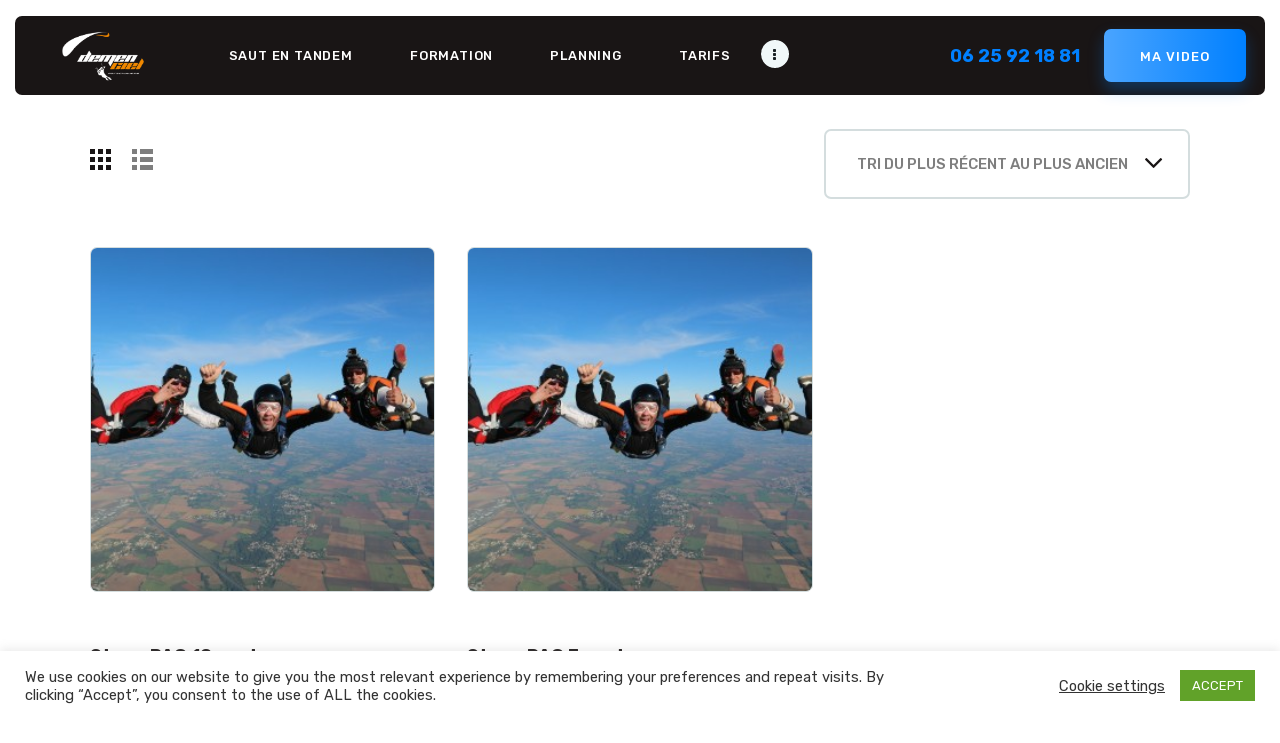

--- FILE ---
content_type: text/html; charset=UTF-8
request_url: https://demencielparachutisme.com/product-category/stage-pac/
body_size: 28698
content:
<!DOCTYPE html>
<html lang="fr-FR" class="no-js
									 scheme_default										">
<head>
			<meta charset="UTF-8">
		<meta name="viewport" content="width=device-width, initial-scale=1, maximum-scale=1">
		<meta name="format-detection" content="telephone=no">
		<link rel="profile" href="//gmpg.org/xfn/11">
		<link rel="pingback" href="https://demencielparachutisme.com/xmlrpc.php">
		<meta name='robots' content='index, follow, max-image-preview:large, max-snippet:-1, max-video-preview:-1' />
	<style>img:is([sizes="auto" i], [sizes^="auto," i]) { contain-intrinsic-size: 3000px 1500px }</style>
	
<!-- Google Tag Manager for WordPress by gtm4wp.com -->
<script data-cfasync="false" data-pagespeed-no-defer>
	var gtm4wp_datalayer_name = "dataLayer";
	var dataLayer = dataLayer || [];
	const gtm4wp_use_sku_instead = 0;
	const gtm4wp_currency = 'EUR';
	const gtm4wp_product_per_impression = 10;
	const gtm4wp_clear_ecommerce = false;
	const gtm4wp_datalayer_max_timeout = 2000;
</script>
<!-- End Google Tag Manager for WordPress by gtm4wp.com -->
	<!-- This site is optimized with the Yoast SEO plugin v26.7 - https://yoast.com/wordpress/plugins/seo/ -->
	<title>Archives des STAGE PAC - Demenciel Parachutisme</title>
	<link rel="canonical" href="https://demencielparachutisme.com/product-category/stage-pac/" />
	<meta property="og:locale" content="fr_FR" />
	<meta property="og:type" content="article" />
	<meta property="og:title" content="Archives des STAGE PAC - Demenciel Parachutisme" />
	<meta property="og:url" content="https://demencielparachutisme.com/product-category/stage-pac/" />
	<meta property="og:site_name" content="Demenciel Parachutisme" />
	<meta name="twitter:card" content="summary_large_image" />
	<script type="application/ld+json" class="yoast-schema-graph">{"@context":"https://schema.org","@graph":[{"@type":"CollectionPage","@id":"https://demencielparachutisme.com/product-category/stage-pac/","url":"https://demencielparachutisme.com/product-category/stage-pac/","name":"Archives des STAGE PAC - Demenciel Parachutisme","isPartOf":{"@id":"https://demencielparachutisme.com/#website"},"primaryImageOfPage":{"@id":"https://demencielparachutisme.com/product-category/stage-pac/#primaryimage"},"image":{"@id":"https://demencielparachutisme.com/product-category/stage-pac/#primaryimage"},"thumbnailUrl":"https://demencielparachutisme.com/wp-content/uploads/2021/05/slider-1-INIT-scaled.jpg","breadcrumb":{"@id":"https://demencielparachutisme.com/product-category/stage-pac/#breadcrumb"},"inLanguage":"fr-FR"},{"@type":"ImageObject","inLanguage":"fr-FR","@id":"https://demencielparachutisme.com/product-category/stage-pac/#primaryimage","url":"https://demencielparachutisme.com/wp-content/uploads/2021/05/slider-1-INIT-scaled.jpg","contentUrl":"https://demencielparachutisme.com/wp-content/uploads/2021/05/slider-1-INIT-scaled.jpg","width":2560,"height":1707},{"@type":"BreadcrumbList","@id":"https://demencielparachutisme.com/product-category/stage-pac/#breadcrumb","itemListElement":[{"@type":"ListItem","position":1,"name":"Accueil","item":"https://demencielparachutisme.com/"},{"@type":"ListItem","position":2,"name":"STAGE PAC"}]},{"@type":"WebSite","@id":"https://demencielparachutisme.com/#website","url":"https://demencielparachutisme.com/","name":"Demenciel Parachutisme","description":"Sauts en parachute tandem, formations PAC, sauts d&#039;initiation, bons cadeaux parachutisme - Niort 79","publisher":{"@id":"https://demencielparachutisme.com/#organization"},"potentialAction":[{"@type":"SearchAction","target":{"@type":"EntryPoint","urlTemplate":"https://demencielparachutisme.com/?s={search_term_string}"},"query-input":{"@type":"PropertyValueSpecification","valueRequired":true,"valueName":"search_term_string"}}],"inLanguage":"fr-FR"},{"@type":"Organization","@id":"https://demencielparachutisme.com/#organization","name":"Demenciel Parachutisme","url":"https://demencielparachutisme.com/","logo":{"@type":"ImageObject","inLanguage":"fr-FR","@id":"https://demencielparachutisme.com/#/schema/logo/image/","url":"https://demencielparachutisme.com/wp-content/uploads/2021/05/logo.png","contentUrl":"https://demencielparachutisme.com/wp-content/uploads/2021/05/logo.png","width":512,"height":300,"caption":"Demenciel Parachutisme"},"image":{"@id":"https://demencielparachutisme.com/#/schema/logo/image/"},"sameAs":["https://www.facebook.com/Demencielparachutisme/","https://www.youtube.com/channel/UCctfXAL2XyoeYD0qdJtS27A"]}]}</script>
	<!-- / Yoast SEO plugin. -->


<link rel='dns-prefetch' href='//code.jquery.com' />
<link rel='dns-prefetch' href='//fonts.googleapis.com' />
<link rel="alternate" type="application/rss+xml" title="Demenciel Parachutisme &raquo; Flux" href="https://demencielparachutisme.com/feed/" />
<link rel="alternate" type="application/rss+xml" title="Demenciel Parachutisme &raquo; Flux des commentaires" href="https://demencielparachutisme.com/comments/feed/" />
<link rel="alternate" type="application/rss+xml" title="Flux pour Demenciel Parachutisme &raquo; STAGE PAC Catégorie" href="https://demencielparachutisme.com/product-category/stage-pac/feed/" />
<meta property="og:site_name" content="Demenciel Parachutisme" />
			<meta property="og:description" content="Sauts en parachute tandem, formations PAC, sauts d&#039;initiation, bons cadeaux parachutisme &#8211; Niort 79" />
			<meta property="og:type" content="website" />				<meta property="og:image" content="//demencielparachutisme.com/wp-content/uploads/2021/05/logo.png" />
				<script type="text/javascript">
/* <![CDATA[ */
window._wpemojiSettings = {"baseUrl":"https:\/\/s.w.org\/images\/core\/emoji\/16.0.1\/72x72\/","ext":".png","svgUrl":"https:\/\/s.w.org\/images\/core\/emoji\/16.0.1\/svg\/","svgExt":".svg","source":{"concatemoji":"https:\/\/demencielparachutisme.com\/wp-includes\/js\/wp-emoji-release.min.js?ver=6f371a004cd50957edc0b864de7f65a8"}};
/*! This file is auto-generated */
!function(s,n){var o,i,e;function c(e){try{var t={supportTests:e,timestamp:(new Date).valueOf()};sessionStorage.setItem(o,JSON.stringify(t))}catch(e){}}function p(e,t,n){e.clearRect(0,0,e.canvas.width,e.canvas.height),e.fillText(t,0,0);var t=new Uint32Array(e.getImageData(0,0,e.canvas.width,e.canvas.height).data),a=(e.clearRect(0,0,e.canvas.width,e.canvas.height),e.fillText(n,0,0),new Uint32Array(e.getImageData(0,0,e.canvas.width,e.canvas.height).data));return t.every(function(e,t){return e===a[t]})}function u(e,t){e.clearRect(0,0,e.canvas.width,e.canvas.height),e.fillText(t,0,0);for(var n=e.getImageData(16,16,1,1),a=0;a<n.data.length;a++)if(0!==n.data[a])return!1;return!0}function f(e,t,n,a){switch(t){case"flag":return n(e,"\ud83c\udff3\ufe0f\u200d\u26a7\ufe0f","\ud83c\udff3\ufe0f\u200b\u26a7\ufe0f")?!1:!n(e,"\ud83c\udde8\ud83c\uddf6","\ud83c\udde8\u200b\ud83c\uddf6")&&!n(e,"\ud83c\udff4\udb40\udc67\udb40\udc62\udb40\udc65\udb40\udc6e\udb40\udc67\udb40\udc7f","\ud83c\udff4\u200b\udb40\udc67\u200b\udb40\udc62\u200b\udb40\udc65\u200b\udb40\udc6e\u200b\udb40\udc67\u200b\udb40\udc7f");case"emoji":return!a(e,"\ud83e\udedf")}return!1}function g(e,t,n,a){var r="undefined"!=typeof WorkerGlobalScope&&self instanceof WorkerGlobalScope?new OffscreenCanvas(300,150):s.createElement("canvas"),o=r.getContext("2d",{willReadFrequently:!0}),i=(o.textBaseline="top",o.font="600 32px Arial",{});return e.forEach(function(e){i[e]=t(o,e,n,a)}),i}function t(e){var t=s.createElement("script");t.src=e,t.defer=!0,s.head.appendChild(t)}"undefined"!=typeof Promise&&(o="wpEmojiSettingsSupports",i=["flag","emoji"],n.supports={everything:!0,everythingExceptFlag:!0},e=new Promise(function(e){s.addEventListener("DOMContentLoaded",e,{once:!0})}),new Promise(function(t){var n=function(){try{var e=JSON.parse(sessionStorage.getItem(o));if("object"==typeof e&&"number"==typeof e.timestamp&&(new Date).valueOf()<e.timestamp+604800&&"object"==typeof e.supportTests)return e.supportTests}catch(e){}return null}();if(!n){if("undefined"!=typeof Worker&&"undefined"!=typeof OffscreenCanvas&&"undefined"!=typeof URL&&URL.createObjectURL&&"undefined"!=typeof Blob)try{var e="postMessage("+g.toString()+"("+[JSON.stringify(i),f.toString(),p.toString(),u.toString()].join(",")+"));",a=new Blob([e],{type:"text/javascript"}),r=new Worker(URL.createObjectURL(a),{name:"wpTestEmojiSupports"});return void(r.onmessage=function(e){c(n=e.data),r.terminate(),t(n)})}catch(e){}c(n=g(i,f,p,u))}t(n)}).then(function(e){for(var t in e)n.supports[t]=e[t],n.supports.everything=n.supports.everything&&n.supports[t],"flag"!==t&&(n.supports.everythingExceptFlag=n.supports.everythingExceptFlag&&n.supports[t]);n.supports.everythingExceptFlag=n.supports.everythingExceptFlag&&!n.supports.flag,n.DOMReady=!1,n.readyCallback=function(){n.DOMReady=!0}}).then(function(){return e}).then(function(){var e;n.supports.everything||(n.readyCallback(),(e=n.source||{}).concatemoji?t(e.concatemoji):e.wpemoji&&e.twemoji&&(t(e.twemoji),t(e.wpemoji)))}))}((window,document),window._wpemojiSettings);
/* ]]> */
</script>
<link property="stylesheet" rel='stylesheet' id='sbi_styles-css' href='https://demencielparachutisme.com/wp-content/plugins/instagram-feed/css/sbi-styles.min.css?ver=6.10.0' type='text/css' media='all' />
<style id='wp-emoji-styles-inline-css' type='text/css'>

	img.wp-smiley, img.emoji {
		display: inline !important;
		border: none !important;
		box-shadow: none !important;
		height: 1em !important;
		width: 1em !important;
		margin: 0 0.07em !important;
		vertical-align: -0.1em !important;
		background: none !important;
		padding: 0 !important;
	}
</style>
<style id='classic-theme-styles-inline-css' type='text/css'>
/*! This file is auto-generated */
.wp-block-button__link{color:#fff;background-color:#32373c;border-radius:9999px;box-shadow:none;text-decoration:none;padding:calc(.667em + 2px) calc(1.333em + 2px);font-size:1.125em}.wp-block-file__button{background:#32373c;color:#fff;text-decoration:none}
</style>
<link property="stylesheet" rel='stylesheet' id='dashicons-css' href='https://demencielparachutisme.com/wp-includes/css/dashicons.min.css?ver=6f371a004cd50957edc0b864de7f65a8' type='text/css' media='all' />
<link property="stylesheet" rel='stylesheet' id='essgrid-blocks-editor-css-css' href='https://demencielparachutisme.com/wp-content/plugins/essential-grid/admin/includes/builders/gutenberg/build/index.css?ver=1751717875' type='text/css' media='all' />
<style id='global-styles-inline-css' type='text/css'>
:root{--wp--preset--aspect-ratio--square: 1;--wp--preset--aspect-ratio--4-3: 4/3;--wp--preset--aspect-ratio--3-4: 3/4;--wp--preset--aspect-ratio--3-2: 3/2;--wp--preset--aspect-ratio--2-3: 2/3;--wp--preset--aspect-ratio--16-9: 16/9;--wp--preset--aspect-ratio--9-16: 9/16;--wp--preset--color--black: #000000;--wp--preset--color--cyan-bluish-gray: #abb8c3;--wp--preset--color--white: #ffffff;--wp--preset--color--pale-pink: #f78da7;--wp--preset--color--vivid-red: #cf2e2e;--wp--preset--color--luminous-vivid-orange: #ff6900;--wp--preset--color--luminous-vivid-amber: #fcb900;--wp--preset--color--light-green-cyan: #7bdcb5;--wp--preset--color--vivid-green-cyan: #00d084;--wp--preset--color--pale-cyan-blue: #8ed1fc;--wp--preset--color--vivid-cyan-blue: #0693e3;--wp--preset--color--vivid-purple: #9b51e0;--wp--preset--color--bg-color: #ffffff;--wp--preset--color--bd-color: #d4ddde;--wp--preset--color--text-dark: #191515;--wp--preset--color--text-light: #7E7E7E;--wp--preset--color--text-link: #ff8900;--wp--preset--color--text-hover: #FF0000;--wp--preset--color--text-link-2: #FF8900;--wp--preset--color--text-hover-2: #4DA6FF;--wp--preset--color--text-link-3: #ff8900;--wp--preset--color--text-hover-3: #FF0000;--wp--preset--gradient--vivid-cyan-blue-to-vivid-purple: linear-gradient(135deg,rgba(6,147,227,1) 0%,rgb(155,81,224) 100%);--wp--preset--gradient--light-green-cyan-to-vivid-green-cyan: linear-gradient(135deg,rgb(122,220,180) 0%,rgb(0,208,130) 100%);--wp--preset--gradient--luminous-vivid-amber-to-luminous-vivid-orange: linear-gradient(135deg,rgba(252,185,0,1) 0%,rgba(255,105,0,1) 100%);--wp--preset--gradient--luminous-vivid-orange-to-vivid-red: linear-gradient(135deg,rgba(255,105,0,1) 0%,rgb(207,46,46) 100%);--wp--preset--gradient--very-light-gray-to-cyan-bluish-gray: linear-gradient(135deg,rgb(238,238,238) 0%,rgb(169,184,195) 100%);--wp--preset--gradient--cool-to-warm-spectrum: linear-gradient(135deg,rgb(74,234,220) 0%,rgb(151,120,209) 20%,rgb(207,42,186) 40%,rgb(238,44,130) 60%,rgb(251,105,98) 80%,rgb(254,248,76) 100%);--wp--preset--gradient--blush-light-purple: linear-gradient(135deg,rgb(255,206,236) 0%,rgb(152,150,240) 100%);--wp--preset--gradient--blush-bordeaux: linear-gradient(135deg,rgb(254,205,165) 0%,rgb(254,45,45) 50%,rgb(107,0,62) 100%);--wp--preset--gradient--luminous-dusk: linear-gradient(135deg,rgb(255,203,112) 0%,rgb(199,81,192) 50%,rgb(65,88,208) 100%);--wp--preset--gradient--pale-ocean: linear-gradient(135deg,rgb(255,245,203) 0%,rgb(182,227,212) 50%,rgb(51,167,181) 100%);--wp--preset--gradient--electric-grass: linear-gradient(135deg,rgb(202,248,128) 0%,rgb(113,206,126) 100%);--wp--preset--gradient--midnight: linear-gradient(135deg,rgb(2,3,129) 0%,rgb(40,116,252) 100%);--wp--preset--font-size--small: 13px;--wp--preset--font-size--medium: 20px;--wp--preset--font-size--large: 36px;--wp--preset--font-size--x-large: 42px;--wp--preset--spacing--20: 0.44rem;--wp--preset--spacing--30: 0.67rem;--wp--preset--spacing--40: 1rem;--wp--preset--spacing--50: 1.5rem;--wp--preset--spacing--60: 2.25rem;--wp--preset--spacing--70: 3.38rem;--wp--preset--spacing--80: 5.06rem;--wp--preset--shadow--natural: 6px 6px 9px rgba(0, 0, 0, 0.2);--wp--preset--shadow--deep: 12px 12px 50px rgba(0, 0, 0, 0.4);--wp--preset--shadow--sharp: 6px 6px 0px rgba(0, 0, 0, 0.2);--wp--preset--shadow--outlined: 6px 6px 0px -3px rgba(255, 255, 255, 1), 6px 6px rgba(0, 0, 0, 1);--wp--preset--shadow--crisp: 6px 6px 0px rgba(0, 0, 0, 1);}:where(.is-layout-flex){gap: 0.5em;}:where(.is-layout-grid){gap: 0.5em;}body .is-layout-flex{display: flex;}.is-layout-flex{flex-wrap: wrap;align-items: center;}.is-layout-flex > :is(*, div){margin: 0;}body .is-layout-grid{display: grid;}.is-layout-grid > :is(*, div){margin: 0;}:where(.wp-block-columns.is-layout-flex){gap: 2em;}:where(.wp-block-columns.is-layout-grid){gap: 2em;}:where(.wp-block-post-template.is-layout-flex){gap: 1.25em;}:where(.wp-block-post-template.is-layout-grid){gap: 1.25em;}.has-black-color{color: var(--wp--preset--color--black) !important;}.has-cyan-bluish-gray-color{color: var(--wp--preset--color--cyan-bluish-gray) !important;}.has-white-color{color: var(--wp--preset--color--white) !important;}.has-pale-pink-color{color: var(--wp--preset--color--pale-pink) !important;}.has-vivid-red-color{color: var(--wp--preset--color--vivid-red) !important;}.has-luminous-vivid-orange-color{color: var(--wp--preset--color--luminous-vivid-orange) !important;}.has-luminous-vivid-amber-color{color: var(--wp--preset--color--luminous-vivid-amber) !important;}.has-light-green-cyan-color{color: var(--wp--preset--color--light-green-cyan) !important;}.has-vivid-green-cyan-color{color: var(--wp--preset--color--vivid-green-cyan) !important;}.has-pale-cyan-blue-color{color: var(--wp--preset--color--pale-cyan-blue) !important;}.has-vivid-cyan-blue-color{color: var(--wp--preset--color--vivid-cyan-blue) !important;}.has-vivid-purple-color{color: var(--wp--preset--color--vivid-purple) !important;}.has-black-background-color{background-color: var(--wp--preset--color--black) !important;}.has-cyan-bluish-gray-background-color{background-color: var(--wp--preset--color--cyan-bluish-gray) !important;}.has-white-background-color{background-color: var(--wp--preset--color--white) !important;}.has-pale-pink-background-color{background-color: var(--wp--preset--color--pale-pink) !important;}.has-vivid-red-background-color{background-color: var(--wp--preset--color--vivid-red) !important;}.has-luminous-vivid-orange-background-color{background-color: var(--wp--preset--color--luminous-vivid-orange) !important;}.has-luminous-vivid-amber-background-color{background-color: var(--wp--preset--color--luminous-vivid-amber) !important;}.has-light-green-cyan-background-color{background-color: var(--wp--preset--color--light-green-cyan) !important;}.has-vivid-green-cyan-background-color{background-color: var(--wp--preset--color--vivid-green-cyan) !important;}.has-pale-cyan-blue-background-color{background-color: var(--wp--preset--color--pale-cyan-blue) !important;}.has-vivid-cyan-blue-background-color{background-color: var(--wp--preset--color--vivid-cyan-blue) !important;}.has-vivid-purple-background-color{background-color: var(--wp--preset--color--vivid-purple) !important;}.has-black-border-color{border-color: var(--wp--preset--color--black) !important;}.has-cyan-bluish-gray-border-color{border-color: var(--wp--preset--color--cyan-bluish-gray) !important;}.has-white-border-color{border-color: var(--wp--preset--color--white) !important;}.has-pale-pink-border-color{border-color: var(--wp--preset--color--pale-pink) !important;}.has-vivid-red-border-color{border-color: var(--wp--preset--color--vivid-red) !important;}.has-luminous-vivid-orange-border-color{border-color: var(--wp--preset--color--luminous-vivid-orange) !important;}.has-luminous-vivid-amber-border-color{border-color: var(--wp--preset--color--luminous-vivid-amber) !important;}.has-light-green-cyan-border-color{border-color: var(--wp--preset--color--light-green-cyan) !important;}.has-vivid-green-cyan-border-color{border-color: var(--wp--preset--color--vivid-green-cyan) !important;}.has-pale-cyan-blue-border-color{border-color: var(--wp--preset--color--pale-cyan-blue) !important;}.has-vivid-cyan-blue-border-color{border-color: var(--wp--preset--color--vivid-cyan-blue) !important;}.has-vivid-purple-border-color{border-color: var(--wp--preset--color--vivid-purple) !important;}.has-vivid-cyan-blue-to-vivid-purple-gradient-background{background: var(--wp--preset--gradient--vivid-cyan-blue-to-vivid-purple) !important;}.has-light-green-cyan-to-vivid-green-cyan-gradient-background{background: var(--wp--preset--gradient--light-green-cyan-to-vivid-green-cyan) !important;}.has-luminous-vivid-amber-to-luminous-vivid-orange-gradient-background{background: var(--wp--preset--gradient--luminous-vivid-amber-to-luminous-vivid-orange) !important;}.has-luminous-vivid-orange-to-vivid-red-gradient-background{background: var(--wp--preset--gradient--luminous-vivid-orange-to-vivid-red) !important;}.has-very-light-gray-to-cyan-bluish-gray-gradient-background{background: var(--wp--preset--gradient--very-light-gray-to-cyan-bluish-gray) !important;}.has-cool-to-warm-spectrum-gradient-background{background: var(--wp--preset--gradient--cool-to-warm-spectrum) !important;}.has-blush-light-purple-gradient-background{background: var(--wp--preset--gradient--blush-light-purple) !important;}.has-blush-bordeaux-gradient-background{background: var(--wp--preset--gradient--blush-bordeaux) !important;}.has-luminous-dusk-gradient-background{background: var(--wp--preset--gradient--luminous-dusk) !important;}.has-pale-ocean-gradient-background{background: var(--wp--preset--gradient--pale-ocean) !important;}.has-electric-grass-gradient-background{background: var(--wp--preset--gradient--electric-grass) !important;}.has-midnight-gradient-background{background: var(--wp--preset--gradient--midnight) !important;}.has-small-font-size{font-size: var(--wp--preset--font-size--small) !important;}.has-medium-font-size{font-size: var(--wp--preset--font-size--medium) !important;}.has-large-font-size{font-size: var(--wp--preset--font-size--large) !important;}.has-x-large-font-size{font-size: var(--wp--preset--font-size--x-large) !important;}
:where(.wp-block-post-template.is-layout-flex){gap: 1.25em;}:where(.wp-block-post-template.is-layout-grid){gap: 1.25em;}
:where(.wp-block-columns.is-layout-flex){gap: 2em;}:where(.wp-block-columns.is-layout-grid){gap: 2em;}
:root :where(.wp-block-pullquote){font-size: 1.5em;line-height: 1.6;}
</style>
<link property="stylesheet" rel='stylesheet' id='contact-form-7-css' href='https://demencielparachutisme.com/wp-content/plugins/contact-form-7/includes/css/styles.css?ver=6.1.4' type='text/css' media='all' />
<link property="stylesheet" rel='stylesheet' id='cookie-law-info-css' href='https://demencielparachutisme.com/wp-content/plugins/cookie-law-info/legacy/public/css/cookie-law-info-public.css?ver=3.3.9.1' type='text/css' media='all' />
<link property="stylesheet" rel='stylesheet' id='cookie-law-info-gdpr-css' href='https://demencielparachutisme.com/wp-content/plugins/cookie-law-info/legacy/public/css/cookie-law-info-gdpr.css?ver=3.3.9.1' type='text/css' media='all' />
<link property="stylesheet" rel='stylesheet' id='trx_addons-icons-css' href='https://demencielparachutisme.com/wp-content/plugins/trx_addons/css/font-icons/css/trx_addons_icons.css' type='text/css' media='all' />
<link property="stylesheet" rel='stylesheet' id='jquery-swiper-css' href='https://demencielparachutisme.com/wp-content/plugins/trx_addons/js/swiper/swiper.min.css' type='text/css' media='all' />
<link property="stylesheet" rel='stylesheet' id='magnific-popup-css' href='https://demencielparachutisme.com/wp-content/plugins/trx_addons/js/magnific/magnific-popup.min.css' type='text/css' media='all' />
<link property="stylesheet" rel='stylesheet' id='trx_addons-css' href='https://demencielparachutisme.com/wp-content/plugins/trx_addons/css/__styles.css' type='text/css' media='all' />
<link property="stylesheet" rel='stylesheet' id='trx_addons-animation-css' href='https://demencielparachutisme.com/wp-content/plugins/trx_addons/css/trx_addons.animation.css' type='text/css' media='all' />
<link property="stylesheet" rel='stylesheet' id='toggle-switch-css' href='https://demencielparachutisme.com/wp-content/plugins/woocommerce-deposits/assets/css/toggle-switch.css?ver=4.0.5' type='text/css' media='screen' />
<link property="stylesheet" rel='stylesheet' id='wc-deposits-frontend-styles-css' href='https://demencielparachutisme.com/wp-content/plugins/woocommerce-deposits/assets/css/style.css?ver=4.0.5' type='text/css' media='all' />
<style id='wc-deposits-frontend-styles-inline-css' type='text/css'>

            .wc-deposits-options-form input.input-radio:enabled ~ label {  color: #848484; }
            .wc-deposits-options-form div a.wc-deposits-switcher {
              background-color: #dd9933;
              background: -moz-gradient(center top, #dd9933 0%, #bc822b 100%);
              background: -moz-linear-gradient(center top, #dd9933 0%, #bc822b 100%);
              background: -webkit-gradient(linear, left top, left bottom, from(#dd9933), to(#bc822b));
              background: -webkit-linear-gradient(#dd9933, #bc822b);
              background: -o-linear-gradient(#dd9933, #bc822b);
              background: linear-gradient(#dd9933, #bc822b);
            }
            .wc-deposits-options-form .amount { color: #510000; }
            .wc-deposits-options-form .deposit-option { display: inline; }
          
</style>
<link property="stylesheet" rel='stylesheet' id='woocommerce-layout-css' href='https://demencielparachutisme.com/wp-content/plugins/woocommerce/assets/css/woocommerce-layout.css?ver=10.4.3' type='text/css' media='all' />
<link property="stylesheet" rel='stylesheet' id='woocommerce-smallscreen-css' href='https://demencielparachutisme.com/wp-content/plugins/woocommerce/assets/css/woocommerce-smallscreen.css?ver=10.4.3' type='text/css' media='only screen and (max-width: 768px)' />
<link property="stylesheet" rel='stylesheet' id='woocommerce-general-css' href='https://demencielparachutisme.com/wp-content/plugins/woocommerce/assets/css/woocommerce.css?ver=10.4.3' type='text/css' media='all' />
<style id='woocommerce-inline-inline-css' type='text/css'>
.woocommerce form .form-row .required { visibility: visible; }
</style>
<link property="stylesheet" rel='stylesheet' id='elementor-icons-css' href='https://demencielparachutisme.com/wp-content/plugins/elementor/assets/lib/eicons/css/elementor-icons.min.css?ver=5.45.0' type='text/css' media='all' />
<link property="stylesheet" rel='stylesheet' id='elementor-frontend-css' href='https://demencielparachutisme.com/wp-content/plugins/elementor/assets/css/frontend.min.css?ver=3.34.0' type='text/css' media='all' />
<style id='elementor-frontend-inline-css' type='text/css'>
.elementor-kit-2978{--e-global-color-primary:#6EC1E4;--e-global-color-secondary:#54595F;--e-global-color-text:#7A7A7A;--e-global-color-accent:#61CE70;--e-global-color-570c8d80:#4054B2;--e-global-color-3b03faa2:#23A455;--e-global-color-1fd2f5ea:#000;--e-global-color-6660ac54:#FFF;--e-global-typography-primary-font-family:"Roboto";--e-global-typography-primary-font-weight:600;--e-global-typography-secondary-font-family:"Roboto Slab";--e-global-typography-secondary-font-weight:400;--e-global-typography-text-font-family:"Roboto";--e-global-typography-text-font-weight:400;--e-global-typography-accent-font-family:"Roboto";--e-global-typography-accent-font-weight:500;}.elementor-section.elementor-section-boxed > .elementor-container{max-width:1200px;}.e-con{--container-max-width:1200px;}.elementor-widget:not(:last-child){margin-block-end:20px;}.elementor-element{--widgets-spacing:20px 20px;--widgets-spacing-row:20px;--widgets-spacing-column:20px;}{}.sc_layouts_title_caption{display:var(--page-title-display);}@media(max-width:1024px){.elementor-section.elementor-section-boxed > .elementor-container{max-width:1024px;}.e-con{--container-max-width:1024px;}}@media(max-width:767px){.elementor-section.elementor-section-boxed > .elementor-container{max-width:767px;}.e-con{--container-max-width:767px;}}
</style>
<link property="stylesheet" rel='stylesheet' id='font-awesome-5-all-css' href='https://demencielparachutisme.com/wp-content/plugins/elementor/assets/lib/font-awesome/css/all.min.css?ver=3.34.0' type='text/css' media='all' />
<link property="stylesheet" rel='stylesheet' id='font-awesome-4-shim-css' href='https://demencielparachutisme.com/wp-content/plugins/elementor/assets/lib/font-awesome/css/v4-shims.min.css?ver=3.34.0' type='text/css' media='all' />
<link property="stylesheet" rel='stylesheet' id='ppom-main-css' href='https://demencielparachutisme.com/wp-content/plugins/woocommerce-product-addon/css/ppom-style.css?ver=33.0.18' type='text/css' media='all' />
<link property="stylesheet" rel='stylesheet' id='sbistyles-css' href='https://demencielparachutisme.com/wp-content/plugins/instagram-feed/css/sbi-styles.min.css?ver=6.10.0' type='text/css' media='all' />
<link property="stylesheet" rel='stylesheet' id='elementor-gf-local-roboto-css' href='https://demencielparachutisme.com/wp-content/uploads/elementor/google-fonts/css/roboto.css?ver=1751716765' type='text/css' media='all' />
<link property="stylesheet" rel='stylesheet' id='elementor-gf-local-robotoslab-css' href='https://demencielparachutisme.com/wp-content/uploads/elementor/google-fonts/css/robotoslab.css?ver=1751716777' type='text/css' media='all' />
<link property="stylesheet" rel='stylesheet' id='jquery-ui-css-css' href='https://code.jquery.com/ui/1.14.1/themes/base/jquery-ui.css?ver=1.14.1' type='text/css' media='all' />
<link property="stylesheet" rel='stylesheet' id='tp-fontello-css' href='https://demencielparachutisme.com/wp-content/plugins/essential-grid/public/assets/font/fontello/css/fontello.css?ver=3.1.9.2' type='text/css' media='all' />
<link property="stylesheet" rel='stylesheet' id='esg-plugin-settings-css' href='https://demencielparachutisme.com/wp-content/plugins/essential-grid/public/assets/css/settings.css?ver=3.1.9.2' type='text/css' media='all' />
<link property="stylesheet" rel='stylesheet' id='skycaptain-font-google_fonts-css' href='https://fonts.googleapis.com/css?family=Rubik:300,300italic,400,400italic,500,600,700,700italic%7CRock+Salt:400,400italic,500,600&#038;subset=latin,latin-ext' type='text/css' media='all' />
<link property="stylesheet" rel='stylesheet' id='fontello-icons-css' href='https://demencielparachutisme.com/wp-content/themes/skycaptain/css/font-icons/css/fontello.css?ver=1767347158' type='text/css' media='all' />
<link property="stylesheet" rel='stylesheet' id='skycaptain-main-css' href='https://demencielparachutisme.com/wp-content/themes/skycaptain/style.css?ver=1767347158' type='text/css' media='all' />
<link property="stylesheet" rel='stylesheet' id='mediaelement-css' href='https://demencielparachutisme.com/wp-includes/js/mediaelement/mediaelementplayer-legacy.min.css?ver=4.2.17' type='text/css' media='all' />
<link property="stylesheet" rel='stylesheet' id='wp-mediaelement-css' href='https://demencielparachutisme.com/wp-includes/js/mediaelement/wp-mediaelement.min.css?ver=6f371a004cd50957edc0b864de7f65a8' type='text/css' media='all' />
<link property="stylesheet" rel='stylesheet' id='skycaptain-plugins-css' href='https://demencielparachutisme.com/wp-content/themes/skycaptain/css/__plugins.css?ver=1767347158' type='text/css' media='all' />
<link property="stylesheet" rel='stylesheet' id='skycaptain-custom-css' href='https://demencielparachutisme.com/wp-content/themes/skycaptain/css/__custom.css?ver=1767347158' type='text/css' media='all' />
<link property="stylesheet" rel='stylesheet' id='skycaptain-color-default-css' href='https://demencielparachutisme.com/wp-content/themes/skycaptain/css/__colors-default.css?ver=1767347158' type='text/css' media='all' />
<link property="stylesheet" rel='stylesheet' id='skycaptain-color-dark-css' href='https://demencielparachutisme.com/wp-content/themes/skycaptain/css/__colors-dark.css?ver=1767347158' type='text/css' media='all' />
<link property="stylesheet" rel='stylesheet' id='trx_addons-responsive-css' href='https://demencielparachutisme.com/wp-content/plugins/trx_addons/css/__responsive.css' type='text/css' media='all' />
<link property="stylesheet" rel='stylesheet' id='skycaptain-responsive-css' href='https://demencielparachutisme.com/wp-content/themes/skycaptain/css/__responsive.css?ver=1767347158' type='text/css' media='all' />
<script type="text/javascript" src="https://demencielparachutisme.com/wp-includes/js/jquery/jquery.min.js?ver=3.7.1" id="jquery-core-js"></script>
<script type="text/javascript" src="https://demencielparachutisme.com/wp-includes/js/jquery/jquery-migrate.min.js?ver=3.4.1" id="jquery-migrate-js"></script>
<script type="text/javascript" id="cookie-law-info-js-extra">
/* <![CDATA[ */
var Cli_Data = {"nn_cookie_ids":[],"cookielist":[],"non_necessary_cookies":[],"ccpaEnabled":"","ccpaRegionBased":"","ccpaBarEnabled":"","strictlyEnabled":["necessary","obligatoire"],"ccpaType":"gdpr","js_blocking":"1","custom_integration":"","triggerDomRefresh":"","secure_cookies":""};
var cli_cookiebar_settings = {"animate_speed_hide":"500","animate_speed_show":"500","background":"#FFF","border":"#b1a6a6c2","border_on":"","button_1_button_colour":"#61a229","button_1_button_hover":"#4e8221","button_1_link_colour":"#fff","button_1_as_button":"1","button_1_new_win":"","button_2_button_colour":"#333","button_2_button_hover":"#292929","button_2_link_colour":"#444","button_2_as_button":"","button_2_hidebar":"","button_3_button_colour":"#3566bb","button_3_button_hover":"#2a5296","button_3_link_colour":"#fff","button_3_as_button":"1","button_3_new_win":"","button_4_button_colour":"#000","button_4_button_hover":"#000000","button_4_link_colour":"#333333","button_4_as_button":"","button_7_button_colour":"#61a229","button_7_button_hover":"#4e8221","button_7_link_colour":"#fff","button_7_as_button":"1","button_7_new_win":"","font_family":"inherit","header_fix":"","notify_animate_hide":"1","notify_animate_show":"","notify_div_id":"#cookie-law-info-bar","notify_position_horizontal":"right","notify_position_vertical":"bottom","scroll_close":"","scroll_close_reload":"","accept_close_reload":"","reject_close_reload":"","showagain_tab":"","showagain_background":"#fff","showagain_border":"#000","showagain_div_id":"#cookie-law-info-again","showagain_x_position":"100px","text":"#333333","show_once_yn":"","show_once":"10000","logging_on":"","as_popup":"","popup_overlay":"1","bar_heading_text":"","cookie_bar_as":"banner","popup_showagain_position":"bottom-right","widget_position":"left"};
var log_object = {"ajax_url":"https:\/\/demencielparachutisme.com\/wp-admin\/admin-ajax.php"};
/* ]]> */
</script>
<script type="text/javascript" src="https://demencielparachutisme.com/wp-content/plugins/cookie-law-info/legacy/public/js/cookie-law-info-public.js?ver=3.3.9.1" id="cookie-law-info-js"></script>
<script type="text/javascript" src="https://demencielparachutisme.com/wp-content/plugins/woocommerce/assets/js/jquery-blockui/jquery.blockUI.min.js?ver=2.7.0-wc.10.4.3" id="wc-jquery-blockui-js" defer="defer" data-wp-strategy="defer"></script>
<script type="text/javascript" id="wc-add-to-cart-js-extra">
/* <![CDATA[ */
var wc_add_to_cart_params = {"ajax_url":"\/wp-admin\/admin-ajax.php","wc_ajax_url":"\/?wc-ajax=%%endpoint%%","i18n_view_cart":"Voir le panier","cart_url":"https:\/\/demencielparachutisme.com\/panier\/","is_cart":"","cart_redirect_after_add":"yes"};
/* ]]> */
</script>
<script type="text/javascript" src="https://demencielparachutisme.com/wp-content/plugins/woocommerce/assets/js/frontend/add-to-cart.min.js?ver=10.4.3" id="wc-add-to-cart-js" defer="defer" data-wp-strategy="defer"></script>
<script type="text/javascript" src="https://demencielparachutisme.com/wp-content/plugins/woocommerce/assets/js/js-cookie/js.cookie.min.js?ver=2.1.4-wc.10.4.3" id="wc-js-cookie-js" defer="defer" data-wp-strategy="defer"></script>
<script type="text/javascript" id="woocommerce-js-extra">
/* <![CDATA[ */
var woocommerce_params = {"ajax_url":"\/wp-admin\/admin-ajax.php","wc_ajax_url":"\/?wc-ajax=%%endpoint%%","i18n_password_show":"Afficher le mot de passe","i18n_password_hide":"Masquer le mot de passe"};
/* ]]> */
</script>
<script type="text/javascript" src="https://demencielparachutisme.com/wp-content/plugins/woocommerce/assets/js/frontend/woocommerce.min.js?ver=10.4.3" id="woocommerce-js" defer="defer" data-wp-strategy="defer"></script>
<script type="text/javascript" src="https://demencielparachutisme.com/wp-content/plugins/elementor/assets/lib/font-awesome/js/v4-shims.min.js?ver=3.34.0" id="font-awesome-4-shim-js"></script>
<script type="text/javascript" id="wc-deposits-add-to-cart-js-extra">
/* <![CDATA[ */
var wc_deposits_add_to_cart_options = {"ajax_url":"https:\/\/demencielparachutisme.com\/wp-admin\/admin-ajax.php","message":{"deposit":"Vous avez s\u00e9lectionn\u00e9 le paiement des arrhes.\r\nVersez les arrhes \u00e0 la r\u00e9servation (montant pr\u00e9cis\u00e9 ici, lors de la commande) et payez le solde restant sur place, le jour de votre saut. ","full":"Vous avez s\u00e9lectionn\u00e9 le paiement du montant int\u00e9gral"}};
/* ]]> */
</script>
<script type="text/javascript" src="https://demencielparachutisme.com/wp-content/plugins/woocommerce-deposits/assets/js/add-to-cart.js?ver=4.0.5" id="wc-deposits-add-to-cart-js"></script>
<link rel="https://api.w.org/" href="https://demencielparachutisme.com/wp-json/" /><link rel="alternate" title="JSON" type="application/json" href="https://demencielparachutisme.com/wp-json/wp/v2/product_cat/164" /><link rel="EditURI" type="application/rsd+xml" title="RSD" href="https://demencielparachutisme.com/xmlrpc.php?rsd" />
			<style type="text/css">
			<!--
				#page_preloader {
					background-color: #ffffff !important;background-image: url(https://demencielparachutisme.com/wp-content/uploads/2021/05/logo-300x176.png);				}
			-->
			</style>
			<meta name="ti-site-data" content="eyJyIjoiMTowITc6MCEzMDoxIiwibyI6Imh0dHBzOlwvXC9kZW1lbmNpZWxwYXJhY2h1dGlzbWUuY29tXC93cC1hZG1pblwvYWRtaW4tYWpheC5waHA/YWN0aW9uPXRpX29ubGluZV91c2Vyc19nb29nbGUmYW1wO3A9JTJGcHJvZHVjdC1jYXRlZ29yeSUyRnN0YWdlLXBhYyUyRiZhbXA7X3dwbm9uY2U9NDY1MTI5YjFiMCJ9" />
<!-- Google Tag Manager for WordPress by gtm4wp.com -->
<!-- GTM Container placement set to automatic -->
<script data-cfasync="false" data-pagespeed-no-defer>
	var dataLayer_content = {"pagePostType":"product","pagePostType2":"tax-product","pageCategory":[]};
	dataLayer.push( dataLayer_content );
</script>
<script data-cfasync="false" data-pagespeed-no-defer>
(function(w,d,s,l,i){w[l]=w[l]||[];w[l].push({'gtm.start':
new Date().getTime(),event:'gtm.js'});var f=d.getElementsByTagName(s)[0],
j=d.createElement(s),dl=l!='dataLayer'?'&l='+l:'';j.async=true;j.src=
'//www.googletagmanager.com/gtm.js?id='+i+dl;f.parentNode.insertBefore(j,f);
})(window,document,'script','dataLayer','GTM-KD546WS');
</script>
<!-- End Google Tag Manager for WordPress by gtm4wp.com -->	<noscript><style>.woocommerce-product-gallery{ opacity: 1 !important; }</style></noscript>
	<meta name="generator" content="Elementor 3.34.0; features: additional_custom_breakpoints; settings: css_print_method-internal, google_font-enabled, font_display-auto">
<style type="text/css">.recentcomments a{display:inline !important;padding:0 !important;margin:0 !important;}</style>			<style>
				.e-con.e-parent:nth-of-type(n+4):not(.e-lazyloaded):not(.e-no-lazyload),
				.e-con.e-parent:nth-of-type(n+4):not(.e-lazyloaded):not(.e-no-lazyload) * {
					background-image: none !important;
				}
				@media screen and (max-height: 1024px) {
					.e-con.e-parent:nth-of-type(n+3):not(.e-lazyloaded):not(.e-no-lazyload),
					.e-con.e-parent:nth-of-type(n+3):not(.e-lazyloaded):not(.e-no-lazyload) * {
						background-image: none !important;
					}
				}
				@media screen and (max-height: 640px) {
					.e-con.e-parent:nth-of-type(n+2):not(.e-lazyloaded):not(.e-no-lazyload),
					.e-con.e-parent:nth-of-type(n+2):not(.e-lazyloaded):not(.e-no-lazyload) * {
						background-image: none !important;
					}
				}
			</style>
			<meta name="generator" content="Powered by Slider Revolution 6.7.40 - responsive, Mobile-Friendly Slider Plugin for WordPress with comfortable drag and drop interface." />
<link rel="icon" href="https://demencielparachutisme.com/wp-content/uploads/2021/05/cropped-logo-32x32.png" sizes="32x32" />
<link rel="icon" href="https://demencielparachutisme.com/wp-content/uploads/2021/05/cropped-logo-192x192.png" sizes="192x192" />
<link rel="apple-touch-icon" href="https://demencielparachutisme.com/wp-content/uploads/2021/05/cropped-logo-180x180.png" />
<meta name="msapplication-TileImage" content="https://demencielparachutisme.com/wp-content/uploads/2021/05/cropped-logo-270x270.png" />
<script>function setREVStartSize(e){
			//window.requestAnimationFrame(function() {
				window.RSIW = window.RSIW===undefined ? window.innerWidth : window.RSIW;
				window.RSIH = window.RSIH===undefined ? window.innerHeight : window.RSIH;
				try {
					var pw = document.getElementById(e.c).parentNode.offsetWidth,
						newh;
					pw = pw===0 || isNaN(pw) || (e.l=="fullwidth" || e.layout=="fullwidth") ? window.RSIW : pw;
					e.tabw = e.tabw===undefined ? 0 : parseInt(e.tabw);
					e.thumbw = e.thumbw===undefined ? 0 : parseInt(e.thumbw);
					e.tabh = e.tabh===undefined ? 0 : parseInt(e.tabh);
					e.thumbh = e.thumbh===undefined ? 0 : parseInt(e.thumbh);
					e.tabhide = e.tabhide===undefined ? 0 : parseInt(e.tabhide);
					e.thumbhide = e.thumbhide===undefined ? 0 : parseInt(e.thumbhide);
					e.mh = e.mh===undefined || e.mh=="" || e.mh==="auto" ? 0 : parseInt(e.mh,0);
					if(e.layout==="fullscreen" || e.l==="fullscreen")
						newh = Math.max(e.mh,window.RSIH);
					else{
						e.gw = Array.isArray(e.gw) ? e.gw : [e.gw];
						for (var i in e.rl) if (e.gw[i]===undefined || e.gw[i]===0) e.gw[i] = e.gw[i-1];
						e.gh = e.el===undefined || e.el==="" || (Array.isArray(e.el) && e.el.length==0)? e.gh : e.el;
						e.gh = Array.isArray(e.gh) ? e.gh : [e.gh];
						for (var i in e.rl) if (e.gh[i]===undefined || e.gh[i]===0) e.gh[i] = e.gh[i-1];
											
						var nl = new Array(e.rl.length),
							ix = 0,
							sl;
						e.tabw = e.tabhide>=pw ? 0 : e.tabw;
						e.thumbw = e.thumbhide>=pw ? 0 : e.thumbw;
						e.tabh = e.tabhide>=pw ? 0 : e.tabh;
						e.thumbh = e.thumbhide>=pw ? 0 : e.thumbh;
						for (var i in e.rl) nl[i] = e.rl[i]<window.RSIW ? 0 : e.rl[i];
						sl = nl[0];
						for (var i in nl) if (sl>nl[i] && nl[i]>0) { sl = nl[i]; ix=i;}
						var m = pw>(e.gw[ix]+e.tabw+e.thumbw) ? 1 : (pw-(e.tabw+e.thumbw)) / (e.gw[ix]);
						newh =  (e.gh[ix] * m) + (e.tabh + e.thumbh);
					}
					var el = document.getElementById(e.c);
					if (el!==null && el) el.style.height = newh+"px";
					el = document.getElementById(e.c+"_wrapper");
					if (el!==null && el) {
						el.style.height = newh+"px";
						el.style.display = "block";
					}
				} catch(e){
					console.log("Failure at Presize of Slider:" + e)
				}
			//});
		  };</script>
		<style type="text/css" id="wp-custom-css">
			.elementor-2526 .elementor-element.elementor-element-180e06f1 .logo_image {
	min-height:100px;
}

.sc_layouts_title_title>.sc_layouts_title_caption {
    float: none;
    display: none;
}

.ppom-option-notice {

    display: none;
}

.sc_icons .sc_icons_item_description {
    font-size: 14px;
}

html .scheme_default .tribe-common .tribe-common-c-svgicon {
    color: #ff8d09;
}

.ppom-wrapper span.show_description {
    font-size: 11px;
    color: #ff0000;
    padding-left: 5px;
}

table.woocommerce_deposits_parent_order_summary {
	display:none;
}

.page_content_wrap {
	padding-top: 2.1rem;
}

   
		</style>
		<style type="text/css" id="trx_addons-inline-styles-inline-css">.trx_addons_inline_813303956 img{max-height:39px;}.sc_layouts_title_title{font-size:0.8em}.custom-logo-link,.sc_layouts_logo{font-size:0.6em}</style>
<style id="elementor-post-2515">.elementor-2515 .elementor-element.elementor-element-67bbaa3f{transition:background 0.3s, border 0.3s, border-radius 0.3s, box-shadow 0.3s;}.elementor-2515 .elementor-element.elementor-element-67bbaa3f > .elementor-background-overlay{transition:background 0.3s, border-radius 0.3s, opacity 0.3s;}.elementor-2515 .elementor-element.elementor-element-342f48f2{--spacer-size:16px;}.elementor-2515 .elementor-element.elementor-element-2af7bd7b > .elementor-container > .elementor-column > .elementor-widget-wrap{align-content:center;align-items:center;}.elementor-2515 .elementor-element.elementor-element-2af7bd7b:not(.elementor-motion-effects-element-type-background), .elementor-2515 .elementor-element.elementor-element-2af7bd7b > .elementor-motion-effects-container > .elementor-motion-effects-layer{background-color:#191515;}.elementor-2515 .elementor-element.elementor-element-2af7bd7b{border-style:solid;transition:background 0.3s, border 0.3s, border-radius 0.3s, box-shadow 0.3s;z-index:2000;}.elementor-2515 .elementor-element.elementor-element-2af7bd7b, .elementor-2515 .elementor-element.elementor-element-2af7bd7b > .elementor-background-overlay{border-radius:7px 7px 7px 7px;}.elementor-2515 .elementor-element.elementor-element-2af7bd7b > .elementor-background-overlay{transition:background 0.3s, border-radius 0.3s, opacity 0.3s;}.elementor-bc-flex-widget .elementor-2515 .elementor-element.elementor-element-75cdab8f.elementor-column .elementor-widget-wrap{align-items:center;}.elementor-2515 .elementor-element.elementor-element-75cdab8f.elementor-column.elementor-element[data-element_type="column"] > .elementor-widget-wrap.elementor-element-populated{align-content:center;align-items:center;}.elementor-2515 .elementor-element.elementor-element-75cdab8f > .elementor-element-populated.elementor-column-wrap{padding:0px 0px 0px 0px;}.elementor-2515 .elementor-element.elementor-element-75cdab8f > .elementor-element-populated.elementor-widget-wrap{padding:0px 0px 0px 0px;}.elementor-2515 .elementor-element.elementor-element-5fa242f > .elementor-widget-container{margin:10px 10px 10px 10px;}.elementor-2515 .elementor-element.elementor-element-5fa242f img{width:100px;}.elementor-bc-flex-widget .elementor-2515 .elementor-element.elementor-element-25b51574.elementor-column .elementor-widget-wrap{align-items:center;}.elementor-2515 .elementor-element.elementor-element-25b51574.elementor-column.elementor-element[data-element_type="column"] > .elementor-widget-wrap.elementor-element-populated{align-content:center;align-items:center;}.elementor-2515 .elementor-element.elementor-element-25b51574 > .elementor-element-populated.elementor-column-wrap{padding:0px 10px 0px 10px;}.elementor-2515 .elementor-element.elementor-element-25b51574 > .elementor-element-populated.elementor-widget-wrap{padding:0px 10px 0px 10px;}.elementor-2515 .elementor-element.elementor-element-693ec6fe > .elementor-element-populated.elementor-column-wrap{padding:0px 15px 0px 0px;}.elementor-2515 .elementor-element.elementor-element-693ec6fe > .elementor-element-populated.elementor-widget-wrap{padding:0px 15px 0px 0px;}.elementor-2515 .elementor-element.elementor-element-26781af{margin-top:10px;margin-bottom:10px;}.elementor-2515 .elementor-element.elementor-element-b438058 > .elementor-widget-wrap > .elementor-widget:not(.elementor-widget__width-auto):not(.elementor-widget__width-initial):not(:last-child):not(.elementor-absolute){margin-block-end:: 0px;}.elementor-2515 .elementor-element.elementor-element-b438058 > .elementor-element-populated{border-style:solid;border-width:0px 1px 0px 0px;border-color:#D8D8D8;margin:0px 0px 0px 0px;--e-column-margin-right:0px;--e-column-margin-left:0px;}.elementor-2515 .elementor-element.elementor-element-b438058 > .elementor-element-populated, .elementor-2515 .elementor-element.elementor-element-b438058 > .elementor-element-populated > .elementor-background-overlay, .elementor-2515 .elementor-element.elementor-element-b438058 > .elementor-background-slideshow{border-radius:0px 0px 0px 0px;}.elementor-2515 .elementor-element.elementor-element-412fced.elementor-column > .elementor-widget-wrap{justify-content:flex-end;}.elementor-2515 .elementor-element.elementor-element-9fdee81 > .elementor-widget-container{padding:0% 12% 0% 12%;}.elementor-2515 .elementor-element.elementor-element-9fdee81 .logo_image{max-height:39px;}@media(min-width:768px){.elementor-2515 .elementor-element.elementor-element-75cdab8f{width:14%;}.elementor-2515 .elementor-element.elementor-element-25b51574{width:55.666%;}.elementor-2515 .elementor-element.elementor-element-693ec6fe{width:30%;}}@media(max-width:1024px) and (min-width:768px){.elementor-2515 .elementor-element.elementor-element-75cdab8f{width:20%;}.elementor-2515 .elementor-element.elementor-element-25b51574{width:55%;}.elementor-2515 .elementor-element.elementor-element-693ec6fe{width:25%;}}@media(max-width:1024px){.elementor-2515 .elementor-element.elementor-element-75cdab8f > .elementor-element-populated.elementor-column-wrap{padding:0px 0px 0px 0px;}.elementor-2515 .elementor-element.elementor-element-75cdab8f > .elementor-element-populated.elementor-widget-wrap{padding:0px 0px 0px 0px;}.elementor-2515 .elementor-element.elementor-element-25b51574 > .elementor-element-populated.elementor-column-wrap{padding:0px 0px 0px 0px;}.elementor-2515 .elementor-element.elementor-element-25b51574 > .elementor-element-populated.elementor-widget-wrap{padding:0px 0px 0px 0px;}}@media(max-width:767px){.elementor-2515 .elementor-element.elementor-element-b438058{width:50%;}.elementor-2515 .elementor-element.elementor-element-412fced{width:50%;}}</style>
<style>.elementor-2515 .elementor-element.elementor-element-67bbaa3f{transition:background 0.3s, border 0.3s, border-radius 0.3s, box-shadow 0.3s;}.elementor-2515 .elementor-element.elementor-element-67bbaa3f > .elementor-background-overlay{transition:background 0.3s, border-radius 0.3s, opacity 0.3s;}.elementor-2515 .elementor-element.elementor-element-342f48f2{--spacer-size:16px;}.elementor-2515 .elementor-element.elementor-element-2af7bd7b > .elementor-container > .elementor-column > .elementor-widget-wrap{align-content:center;align-items:center;}.elementor-2515 .elementor-element.elementor-element-2af7bd7b:not(.elementor-motion-effects-element-type-background), .elementor-2515 .elementor-element.elementor-element-2af7bd7b > .elementor-motion-effects-container > .elementor-motion-effects-layer{background-color:#191515;}.elementor-2515 .elementor-element.elementor-element-2af7bd7b{border-style:solid;transition:background 0.3s, border 0.3s, border-radius 0.3s, box-shadow 0.3s;z-index:2000;}.elementor-2515 .elementor-element.elementor-element-2af7bd7b, .elementor-2515 .elementor-element.elementor-element-2af7bd7b > .elementor-background-overlay{border-radius:7px 7px 7px 7px;}.elementor-2515 .elementor-element.elementor-element-2af7bd7b > .elementor-background-overlay{transition:background 0.3s, border-radius 0.3s, opacity 0.3s;}.elementor-bc-flex-widget .elementor-2515 .elementor-element.elementor-element-75cdab8f.elementor-column .elementor-widget-wrap{align-items:center;}.elementor-2515 .elementor-element.elementor-element-75cdab8f.elementor-column.elementor-element[data-element_type="column"] > .elementor-widget-wrap.elementor-element-populated{align-content:center;align-items:center;}.elementor-2515 .elementor-element.elementor-element-75cdab8f > .elementor-element-populated.elementor-column-wrap{padding:0px 0px 0px 0px;}.elementor-2515 .elementor-element.elementor-element-75cdab8f > .elementor-element-populated.elementor-widget-wrap{padding:0px 0px 0px 0px;}.elementor-2515 .elementor-element.elementor-element-5fa242f > .elementor-widget-container{margin:10px 10px 10px 10px;}.elementor-2515 .elementor-element.elementor-element-5fa242f img{width:100px;}.elementor-bc-flex-widget .elementor-2515 .elementor-element.elementor-element-25b51574.elementor-column .elementor-widget-wrap{align-items:center;}.elementor-2515 .elementor-element.elementor-element-25b51574.elementor-column.elementor-element[data-element_type="column"] > .elementor-widget-wrap.elementor-element-populated{align-content:center;align-items:center;}.elementor-2515 .elementor-element.elementor-element-25b51574 > .elementor-element-populated.elementor-column-wrap{padding:0px 10px 0px 10px;}.elementor-2515 .elementor-element.elementor-element-25b51574 > .elementor-element-populated.elementor-widget-wrap{padding:0px 10px 0px 10px;}.elementor-2515 .elementor-element.elementor-element-693ec6fe > .elementor-element-populated.elementor-column-wrap{padding:0px 15px 0px 0px;}.elementor-2515 .elementor-element.elementor-element-693ec6fe > .elementor-element-populated.elementor-widget-wrap{padding:0px 15px 0px 0px;}.elementor-2515 .elementor-element.elementor-element-26781af{margin-top:10px;margin-bottom:10px;}.elementor-2515 .elementor-element.elementor-element-b438058 > .elementor-widget-wrap > .elementor-widget:not(.elementor-widget__width-auto):not(.elementor-widget__width-initial):not(:last-child):not(.elementor-absolute){margin-block-end:: 0px;}.elementor-2515 .elementor-element.elementor-element-b438058 > .elementor-element-populated{border-style:solid;border-width:0px 1px 0px 0px;border-color:#D8D8D8;margin:0px 0px 0px 0px;--e-column-margin-right:0px;--e-column-margin-left:0px;}.elementor-2515 .elementor-element.elementor-element-b438058 > .elementor-element-populated, .elementor-2515 .elementor-element.elementor-element-b438058 > .elementor-element-populated > .elementor-background-overlay, .elementor-2515 .elementor-element.elementor-element-b438058 > .elementor-background-slideshow{border-radius:0px 0px 0px 0px;}.elementor-2515 .elementor-element.elementor-element-412fced.elementor-column > .elementor-widget-wrap{justify-content:flex-end;}.elementor-2515 .elementor-element.elementor-element-9fdee81 > .elementor-widget-container{padding:0% 12% 0% 12%;}.elementor-2515 .elementor-element.elementor-element-9fdee81 .logo_image{max-height:39px;}@media(min-width:768px){.elementor-2515 .elementor-element.elementor-element-75cdab8f{width:14%;}.elementor-2515 .elementor-element.elementor-element-25b51574{width:55.666%;}.elementor-2515 .elementor-element.elementor-element-693ec6fe{width:30%;}}@media(max-width:1024px) and (min-width:768px){.elementor-2515 .elementor-element.elementor-element-75cdab8f{width:20%;}.elementor-2515 .elementor-element.elementor-element-25b51574{width:55%;}.elementor-2515 .elementor-element.elementor-element-693ec6fe{width:25%;}}@media(max-width:1024px){.elementor-2515 .elementor-element.elementor-element-75cdab8f > .elementor-element-populated.elementor-column-wrap{padding:0px 0px 0px 0px;}.elementor-2515 .elementor-element.elementor-element-75cdab8f > .elementor-element-populated.elementor-widget-wrap{padding:0px 0px 0px 0px;}.elementor-2515 .elementor-element.elementor-element-25b51574 > .elementor-element-populated.elementor-column-wrap{padding:0px 0px 0px 0px;}.elementor-2515 .elementor-element.elementor-element-25b51574 > .elementor-element-populated.elementor-widget-wrap{padding:0px 0px 0px 0px;}}@media(max-width:767px){.elementor-2515 .elementor-element.elementor-element-b438058{width:50%;}.elementor-2515 .elementor-element.elementor-element-412fced{width:50%;}}</style>
<style id="elementor-post-1172">.elementor-1172 .elementor-element.elementor-element-32dd30b:not(.elementor-motion-effects-element-type-background), .elementor-1172 .elementor-element.elementor-element-32dd30b > .elementor-motion-effects-container > .elementor-motion-effects-layer{background-color:#191515;}.elementor-1172 .elementor-element.elementor-element-32dd30b{transition:background 0.3s, border 0.3s, border-radius 0.3s, box-shadow 0.3s;}.elementor-1172 .elementor-element.elementor-element-32dd30b > .elementor-background-overlay{transition:background 0.3s, border-radius 0.3s, opacity 0.3s;}.elementor-1172 .elementor-element.elementor-element-61416ce{--spacer-size:91px;}.elementor-1172 .elementor-element.elementor-element-bf7259d:not(.elementor-motion-effects-element-type-background), .elementor-1172 .elementor-element.elementor-element-bf7259d > .elementor-motion-effects-container > .elementor-motion-effects-layer{background-color:#191515;}.elementor-1172 .elementor-element.elementor-element-bf7259d{transition:background 0.3s, border 0.3s, border-radius 0.3s, box-shadow 0.3s;}.elementor-1172 .elementor-element.elementor-element-bf7259d > .elementor-background-overlay{transition:background 0.3s, border-radius 0.3s, opacity 0.3s;}.elementor-1172 .elementor-element.elementor-element-40738e2:not(.elementor-motion-effects-element-type-background), .elementor-1172 .elementor-element.elementor-element-40738e2 > .elementor-motion-effects-container > .elementor-motion-effects-layer{background-color:#191515;}.elementor-1172 .elementor-element.elementor-element-40738e2{transition:background 0.3s, border 0.3s, border-radius 0.3s, box-shadow 0.3s;}.elementor-1172 .elementor-element.elementor-element-40738e2 > .elementor-background-overlay{transition:background 0.3s, border-radius 0.3s, opacity 0.3s;}.elementor-1172 .elementor-element.elementor-element-3964e15{--spacer-size:92px;}.elementor-1172 .elementor-element.elementor-element-be43f5b:not(.elementor-motion-effects-element-type-background), .elementor-1172 .elementor-element.elementor-element-be43f5b > .elementor-motion-effects-container > .elementor-motion-effects-layer{background-color:#000000;}.elementor-1172 .elementor-element.elementor-element-be43f5b{border-style:solid;transition:background 0.3s, border 0.3s, border-radius 0.3s, box-shadow 0.3s;}.elementor-1172 .elementor-element.elementor-element-be43f5b, .elementor-1172 .elementor-element.elementor-element-be43f5b > .elementor-background-overlay{border-radius:0px 0px 7px 7px;}.elementor-1172 .elementor-element.elementor-element-be43f5b > .elementor-background-overlay{transition:background 0.3s, border-radius 0.3s, opacity 0.3s;}.elementor-1172 .elementor-element.elementor-element-04f14dd{--spacer-size:8px;}.elementor-1172 .elementor-element.elementor-element-eea9e77{text-align:center;}.elementor-1172 .elementor-element.elementor-element-4066815{--spacer-size:6px;}@media(max-width:1024px){.elementor-1172 .elementor-element.elementor-element-61416ce{--spacer-size:80px;}.elementor-1172 .elementor-element.elementor-element-3964e15{--spacer-size:80px;}}@media(max-width:767px){.elementor-1172 .elementor-element.elementor-element-61416ce{--spacer-size:20px;}.elementor-1172 .elementor-element.elementor-element-3964e15{--spacer-size:20px;}}</style>
<style>.elementor-1172 .elementor-element.elementor-element-32dd30b:not(.elementor-motion-effects-element-type-background), .elementor-1172 .elementor-element.elementor-element-32dd30b > .elementor-motion-effects-container > .elementor-motion-effects-layer{background-color:#191515;}.elementor-1172 .elementor-element.elementor-element-32dd30b{transition:background 0.3s, border 0.3s, border-radius 0.3s, box-shadow 0.3s;}.elementor-1172 .elementor-element.elementor-element-32dd30b > .elementor-background-overlay{transition:background 0.3s, border-radius 0.3s, opacity 0.3s;}.elementor-1172 .elementor-element.elementor-element-61416ce{--spacer-size:91px;}.elementor-1172 .elementor-element.elementor-element-bf7259d:not(.elementor-motion-effects-element-type-background), .elementor-1172 .elementor-element.elementor-element-bf7259d > .elementor-motion-effects-container > .elementor-motion-effects-layer{background-color:#191515;}.elementor-1172 .elementor-element.elementor-element-bf7259d{transition:background 0.3s, border 0.3s, border-radius 0.3s, box-shadow 0.3s;}.elementor-1172 .elementor-element.elementor-element-bf7259d > .elementor-background-overlay{transition:background 0.3s, border-radius 0.3s, opacity 0.3s;}.elementor-1172 .elementor-element.elementor-element-40738e2:not(.elementor-motion-effects-element-type-background), .elementor-1172 .elementor-element.elementor-element-40738e2 > .elementor-motion-effects-container > .elementor-motion-effects-layer{background-color:#191515;}.elementor-1172 .elementor-element.elementor-element-40738e2{transition:background 0.3s, border 0.3s, border-radius 0.3s, box-shadow 0.3s;}.elementor-1172 .elementor-element.elementor-element-40738e2 > .elementor-background-overlay{transition:background 0.3s, border-radius 0.3s, opacity 0.3s;}.elementor-1172 .elementor-element.elementor-element-3964e15{--spacer-size:92px;}.elementor-1172 .elementor-element.elementor-element-be43f5b:not(.elementor-motion-effects-element-type-background), .elementor-1172 .elementor-element.elementor-element-be43f5b > .elementor-motion-effects-container > .elementor-motion-effects-layer{background-color:#000000;}.elementor-1172 .elementor-element.elementor-element-be43f5b{border-style:solid;transition:background 0.3s, border 0.3s, border-radius 0.3s, box-shadow 0.3s;}.elementor-1172 .elementor-element.elementor-element-be43f5b, .elementor-1172 .elementor-element.elementor-element-be43f5b > .elementor-background-overlay{border-radius:0px 0px 7px 7px;}.elementor-1172 .elementor-element.elementor-element-be43f5b > .elementor-background-overlay{transition:background 0.3s, border-radius 0.3s, opacity 0.3s;}.elementor-1172 .elementor-element.elementor-element-04f14dd{--spacer-size:8px;}.elementor-1172 .elementor-element.elementor-element-eea9e77{text-align:center;}.elementor-1172 .elementor-element.elementor-element-4066815{--spacer-size:6px;}@media(max-width:1024px){.elementor-1172 .elementor-element.elementor-element-61416ce{--spacer-size:80px;}.elementor-1172 .elementor-element.elementor-element-3964e15{--spacer-size:80px;}}@media(max-width:767px){.elementor-1172 .elementor-element.elementor-element-61416ce{--spacer-size:20px;}.elementor-1172 .elementor-element.elementor-element-3964e15{--spacer-size:20px;}}</style>
<link property="stylesheet" rel='stylesheet' id='wc-blocks-style-css' href='https://demencielparachutisme.com/wp-content/plugins/woocommerce/assets/client/blocks/wc-blocks.css?ver=wc-10.4.3' type='text/css' media='all' />
<link property="stylesheet" rel='stylesheet' id='widget-spacer-css' href='https://demencielparachutisme.com/wp-content/plugins/elementor/assets/css/widget-spacer.min.css?ver=3.34.0' type='text/css' media='all' />
<link property="stylesheet" rel='stylesheet' id='widget-image-css' href='https://demencielparachutisme.com/wp-content/plugins/elementor/assets/css/widget-image.min.css?ver=3.34.0' type='text/css' media='all' />
<link property="stylesheet" rel='stylesheet' id='swiper-css' href='https://demencielparachutisme.com/wp-content/plugins/elementor/assets/lib/swiper/v8/css/swiper.min.css?ver=8.4.5' type='text/css' media='all' />
<link property="stylesheet" rel='stylesheet' id='e-swiper-css' href='https://demencielparachutisme.com/wp-content/plugins/elementor/assets/css/conditionals/e-swiper.min.css?ver=3.34.0' type='text/css' media='all' />
<link property="stylesheet" rel='stylesheet' id='rs-plugin-settings-css' href='//demencielparachutisme.com/wp-content/plugins/revslider/sr6/assets/css/rs6.css?ver=6.7.40' type='text/css' media='all' />
</head>

<body data-rsssl=1 class="archive tax-product_cat term-stage-pac term-164 wp-custom-logo wp-theme-skycaptain theme-skycaptain ua_chrome preloader woocommerce woocommerce-page woocommerce-no-js body_tag scheme_default blog_mode_shop body_style_wide  is_stream blog_style_excerpt sidebar_hide expand_content trx_addons_present header_type_custom header_style_header-custom-2515 header_position_default menu_style_top no_layout elementor-default elementor-kit-2978">

<!-- GTM Container placement set to automatic -->
<!-- Google Tag Manager (noscript) -->
				<noscript><iframe src="https://www.googletagmanager.com/ns.html?id=GTM-KD546WS" height="0" width="0" style="display:none;visibility:hidden" aria-hidden="true"></iframe></noscript>
<!-- End Google Tag Manager (noscript) -->	<div id="page_preloader"></div>
	<div class="body_wrap">

		<div class="page_wrap">
			
						<a class="skycaptain_skip_link skip_to_content_link" href="#content_skip_link_anchor" tabindex="1">Skip to content</a>
						<a class="skycaptain_skip_link skip_to_footer_link" href="#footer_skip_link_anchor" tabindex="1">Skip to footer</a>
			
			<header class="top_panel top_panel_custom top_panel_custom_2515 top_panel_custom_header-home-2				 without_bg_image">
			<div data-elementor-type="cpt_layouts" data-elementor-id="2515" class="elementor elementor-2515">
						<section class="elementor-section elementor-top-section elementor-element elementor-element-67bbaa3f elementor-section-full_width elementor-section-height-default elementor-section-height-default" data-id="67bbaa3f" data-element_type="section" data-settings="{&quot;background_background&quot;:&quot;slideshow&quot;,&quot;background_slideshow_gallery&quot;:[],&quot;background_slideshow_loop&quot;:&quot;yes&quot;,&quot;background_slideshow_slide_duration&quot;:5000,&quot;background_slideshow_slide_transition&quot;:&quot;fade&quot;,&quot;background_slideshow_transition_duration&quot;:500}">
						<div class="elementor-container elementor-column-gap-extended">
					<div class="elementor-column elementor-col-100 elementor-top-column elementor-element elementor-element-13694f6 sc_inner_width_none sc_content_align_inherit sc_layouts_column_icons_position_left" data-id="13694f6" data-element_type="column">
			<div class="elementor-widget-wrap elementor-element-populated">
						<div class="sc_layouts_item elementor-element elementor-element-342f48f2 sc_fly_static elementor-widget elementor-widget-spacer" data-id="342f48f2" data-element_type="widget" data-widget_type="spacer.default">
				<div class="elementor-widget-container">
							<div class="elementor-spacer">
			<div class="elementor-spacer-inner"></div>
		</div>
						</div>
				</div>
				<section class="elementor-section elementor-top-section elementor-element elementor-element-2af7bd7b elementor-section-full_width sc_layouts_hide_on_mobile elementor-section-content-middle scheme_dark sc_layouts_row_fixed sc_layouts_row_fixed_always elementor-section-height-default elementor-section-height-default" data-id="2af7bd7b" data-element_type="section" data-settings="{&quot;background_background&quot;:&quot;classic&quot;}">
						<div class="elementor-container elementor-column-gap-extended">
					<div class="elementor-column elementor-col-33 elementor-top-column elementor-element elementor-element-75cdab8f sc_inner_width_none sc_content_align_inherit sc_layouts_column_icons_position_left" data-id="75cdab8f" data-element_type="column">
			<div class="elementor-widget-wrap elementor-element-populated">
						<div class="sc_layouts_item elementor-element elementor-element-5fa242f sc_fly_static elementor-widget elementor-widget-image" data-id="5fa242f" data-element_type="widget" data-widget_type="image.default">
				<div class="elementor-widget-container">
																<a href="/">
							<img width="300" height="178" src="https://demencielparachutisme.com/wp-content/uploads/2019/06/logo-demenciel-parachutisme-300x178.png" class="attachment-medium size-medium wp-image-3104" alt="" srcset="https://demencielparachutisme.com/wp-content/uploads/2019/06/logo-demenciel-parachutisme-300x178.png 300w, https://demencielparachutisme.com/wp-content/uploads/2019/06/logo-demenciel-parachutisme-1024x609.png 1024w, https://demencielparachutisme.com/wp-content/uploads/2019/06/logo-demenciel-parachutisme-768x457.png 768w, https://demencielparachutisme.com/wp-content/uploads/2019/06/logo-demenciel-parachutisme-370x220.png 370w, https://demencielparachutisme.com/wp-content/uploads/2019/06/logo-demenciel-parachutisme-760x452.png 760w, https://demencielparachutisme.com/wp-content/uploads/2019/06/logo-demenciel-parachutisme-600x357.png 600w, https://demencielparachutisme.com/wp-content/uploads/2019/06/logo-demenciel-parachutisme.png 1241w" sizes="(max-width: 300px) 100vw, 300px" />								</a>
															</div>
				</div>
					</div>
		</div>
				<div class="elementor-column elementor-col-33 elementor-top-column elementor-element elementor-element-25b51574 sc_content_align_right sc_inner_width_none sc_layouts_column_icons_position_left" data-id="25b51574" data-element_type="column">
			<div class="elementor-widget-wrap elementor-element-populated">
						<div class="sc_layouts_item elementor-element elementor-element-5af347e2 sc_fly_static elementor-widget elementor-widget-trx_sc_layouts_menu" data-id="5af347e2" data-element_type="widget" data-widget_type="trx_sc_layouts_menu.default">
				<div class="elementor-widget-container">
					<nav class="sc_layouts_menu sc_layouts_menu_default sc_layouts_menu_dir_horizontal menu_hover_fade" id="trx_sc_layouts_menu_2055015164" data-animation-in="fadeIn" data-animation-out="fadeOut"		><ul id="menu_main" class="sc_layouts_menu_nav menu_main_nav"><li id="menu-item-3301" class="menu-item menu-item-type-custom menu-item-object-custom menu-item-3301"><a href="https://demencielparachutisme.com/prestations/saut-en-parachute-tandem/"><span>Saut en TANDEM</span></a></li><li id="menu-item-7937" class="menu-item menu-item-type-custom menu-item-object-custom menu-item-has-children menu-item-7937"><a href="#"><span>Formation</span></a>
<ul class="sub-menu"><li id="menu-item-3303" class="menu-item menu-item-type-custom menu-item-object-custom menu-item-3303"><a href="https://demencielparachutisme.com/prestations/saut-initiation-pac/"><span>Saut d&rsquo;initiation</span></a></li><li id="menu-item-3302" class="menu-item menu-item-type-custom menu-item-object-custom menu-item-3302"><a href="https://demencielparachutisme.com/prestations/stage-pac-progression-accompagnee-en-chute/"><span>Stage PAC 7 sauts</span></a></li><li id="menu-item-7941" class="menu-item menu-item-type-custom menu-item-object-custom menu-item-7941"><a href="https://demencielparachutisme.com/prestations/stage-pac-12/"><span>Stage PAC 12 sauts</span></a></li></ul>
</li><li id="menu-item-7625" class="menu-item menu-item-type-post_type menu-item-object-page menu-item-7625"><a href="https://demencielparachutisme.com/planning-et-evenements/"><span>Planning</span></a></li><li id="menu-item-142" class="menu-item menu-item-type-post_type menu-item-object-page menu-item-142"><a href="https://demencielparachutisme.com/tarifs/"><span>Tarifs</span></a></li><li id="menu-item-118" class="menu-item menu-item-type-post_type menu-item-object-page menu-item-has-children menu-item-118"><a href="https://demencielparachutisme.com/centre-ecole/"><span>Centre ecole</span></a>
<ul class="sub-menu"><li id="menu-item-8223" class="menu-item menu-item-type-post_type menu-item-object-page menu-item-8223"><a href="https://demencielparachutisme.com/enregistrement/"><span>Enregistrement</span></a></li><li id="menu-item-8280" class="menu-item menu-item-type-custom menu-item-object-custom menu-item-8280"><a href="/prestations/compte-sautant/"><span>Recharger compte sautant</span></a></li><li id="menu-item-132" class="menu-item menu-item-type-post_type menu-item-object-page menu-item-132"><a href="https://demencielparachutisme.com/galerie/"><span>Galerie</span></a></li><li id="menu-item-7632" class="menu-item menu-item-type-post_type menu-item-object-page menu-item-7632"><a href="https://demencielparachutisme.com/centre-ecole/"><span>Le centre ecole</span></a></li><li id="menu-item-9001" class="menu-item menu-item-type-post_type menu-item-object-page menu-item-9001"><a href="https://demencielparachutisme.com/les-brevets/"><span>Les brevets</span></a></li><li id="menu-item-9002" class="menu-item menu-item-type-post_type menu-item-object-page menu-item-9002"><a href="https://demencielparachutisme.com/achat-de-materiel/"><span>Achat de matériel</span></a></li></ul>
</li><li id="menu-item-127" class="menu-item menu-item-type-post_type menu-item-object-page menu-item-127"><a href="https://demencielparachutisme.com/contacts/"><span>Contacts</span></a></li></ul></nav><!-- /.sc_layouts_menu -->				</div>
				</div>
					</div>
		</div>
				<div class="elementor-column elementor-col-33 elementor-top-column elementor-element elementor-element-693ec6fe sc_content_align_right sc_layouts_column_align_left sc_layouts_column sc_inner_width_none sc_layouts_column_icons_position_left" data-id="693ec6fe" data-element_type="column">
			<div class="elementor-widget-wrap elementor-element-populated">
						<div class="sc_layouts_item elementor-element elementor-element-102ad13b sc_layouts_hide_on_notebook sc_layouts_hide_on_tablet sc_fly_static elementor-widget elementor-widget-trx_widget_socials" data-id="102ad13b" data-element_type="widget" data-widget_type="trx_widget_socials.default">
				<div class="elementor-widget-container">
					<div id="trx_widget_socials_827328228" class="widget_area sc_widget_socials"><aside id="trx_widget_socials_827328228_widget" class="widget widget_socials"><div class="socials_wrap sc_align_left"><a target="_blank" href="https://www.facebook.com/Demencielparachutisme/" class="social_item social_item_style_icons sc_icon_type_icons social_item_type_icons"><span class="social_icon social_icon_facebook"><span class="icon-facebook"></span></span></a><a target="_blank" href="https://www.youtube.com/channel/UCctfXAL2XyoeYD0qdJtS27A" class="social_item social_item_style_icons sc_icon_type_icons social_item_type_icons"><span class="social_icon social_icon_youtube"><span class="icon-youtube"></span></span></a></div></aside></div>				</div>
				</div>
				<div class="sc_layouts_item elementor-element elementor-element-48548bb sc_fly_static elementor-widget elementor-widget-html" data-id="48548bb" data-element_type="widget" data-widget_type="html.default">
				<div class="elementor-widget-container">
					<a style="float:right;font-size:18px;" href="tel:+33625921881" class="contacts_phone"><strong>06 25 92 18 81</strong></a>				</div>
				</div>
				<div class="sc_layouts_item elementor-element elementor-element-16fcb40 sc_fly_static elementor-widget elementor-widget-trx_sc_button" data-id="16fcb40" data-element_type="widget" data-widget_type="trx_sc_button.default">
				<div class="elementor-widget-container">
					<div id="trx_sc_button_1077313524"	class="sc_item_button sc_button_wrap"><a href="https://beyond-gravity.app/fr/page-demenciel/" class="sc_button sc_button_default sc_button_size_normal sc_button_icon_left"><span class="sc_button_text"><span class="sc_button_title">MA VIDEO</span></span><!-- /.sc_button_text --></a><!-- /.sc_button --></div><!-- /.sc_item_button -->				</div>
				</div>
					</div>
		</div>
					</div>
		</section>
					</div>
		</div>
					</div>
		</section>
				<section class="elementor-section elementor-top-section elementor-element elementor-element-26781af sc_layouts_hide_on_wide sc_layouts_hide_on_desktop sc_layouts_hide_on_notebook sc_layouts_hide_on_tablet elementor-section-boxed elementor-section-height-default elementor-section-height-default" data-id="26781af" data-element_type="section">
						<div class="elementor-container elementor-column-gap-extended">
					<div class="elementor-column elementor-col-50 elementor-top-column elementor-element elementor-element-b438058 sc_layouts_column_align_center sc_layouts_column sc_inner_width_none sc_content_align_inherit sc_layouts_column_icons_position_left" data-id="b438058" data-element_type="column">
			<div class="elementor-widget-wrap elementor-element-populated">
						<div class="sc_layouts_item elementor-element elementor-element-57c8d11 sc_fly_static elementor-widget elementor-widget-trx_sc_layouts_menu" data-id="57c8d11" data-element_type="widget" data-widget_type="trx_sc_layouts_menu.default">
				<div class="elementor-widget-container">
					<div id="trx_sc_layouts_menu_674959510" class="sc_layouts_iconed_text sc_layouts_menu_mobile_button_burger sc_layouts_menu_mobile_button">
		<a class="sc_layouts_item_link sc_layouts_iconed_text_link" href="#">
			<span class="sc_layouts_item_icon sc_layouts_iconed_text_icon trx_addons_icon-menu"></span>
		</a>
		<div class="sc_layouts_menu_popup"><ul id="menu_main" class="sc_layouts_menu_nav menu_main_nav"><li id="menu-item-3301" class="menu-item menu-item-type-custom menu-item-object-custom menu-item-3301"><a href="https://demencielparachutisme.com/prestations/saut-en-parachute-tandem/"><span>Saut en TANDEM</span></a></li><li id="menu-item-7937" class="menu-item menu-item-type-custom menu-item-object-custom menu-item-has-children menu-item-7937"><a href="#"><span>Formation</span></a>
<ul class="sub-menu"><li id="menu-item-3303" class="menu-item menu-item-type-custom menu-item-object-custom menu-item-3303"><a href="https://demencielparachutisme.com/prestations/saut-initiation-pac/"><span>Saut d&rsquo;initiation</span></a></li><li id="menu-item-3302" class="menu-item menu-item-type-custom menu-item-object-custom menu-item-3302"><a href="https://demencielparachutisme.com/prestations/stage-pac-progression-accompagnee-en-chute/"><span>Stage PAC 7 sauts</span></a></li><li id="menu-item-7941" class="menu-item menu-item-type-custom menu-item-object-custom menu-item-7941"><a href="https://demencielparachutisme.com/prestations/stage-pac-12/"><span>Stage PAC 12 sauts</span></a></li></ul>
</li><li id="menu-item-7625" class="menu-item menu-item-type-post_type menu-item-object-page menu-item-7625"><a href="https://demencielparachutisme.com/planning-et-evenements/"><span>Planning</span></a></li><li id="menu-item-142" class="menu-item menu-item-type-post_type menu-item-object-page menu-item-142"><a href="https://demencielparachutisme.com/tarifs/"><span>Tarifs</span></a></li><li id="menu-item-118" class="menu-item menu-item-type-post_type menu-item-object-page menu-item-has-children menu-item-118"><a href="https://demencielparachutisme.com/centre-ecole/"><span>Centre ecole</span></a>
<ul class="sub-menu"><li id="menu-item-8223" class="menu-item menu-item-type-post_type menu-item-object-page menu-item-8223"><a href="https://demencielparachutisme.com/enregistrement/"><span>Enregistrement</span></a></li><li id="menu-item-8280" class="menu-item menu-item-type-custom menu-item-object-custom menu-item-8280"><a href="/prestations/compte-sautant/"><span>Recharger compte sautant</span></a></li><li id="menu-item-132" class="menu-item menu-item-type-post_type menu-item-object-page menu-item-132"><a href="https://demencielparachutisme.com/galerie/"><span>Galerie</span></a></li><li id="menu-item-7632" class="menu-item menu-item-type-post_type menu-item-object-page menu-item-7632"><a href="https://demencielparachutisme.com/centre-ecole/"><span>Le centre ecole</span></a></li><li id="menu-item-9001" class="menu-item menu-item-type-post_type menu-item-object-page menu-item-9001"><a href="https://demencielparachutisme.com/les-brevets/"><span>Les brevets</span></a></li><li id="menu-item-9002" class="menu-item menu-item-type-post_type menu-item-object-page menu-item-9002"><a href="https://demencielparachutisme.com/achat-de-materiel/"><span>Achat de matériel</span></a></li></ul>
</li><li id="menu-item-127" class="menu-item menu-item-type-post_type menu-item-object-page menu-item-127"><a href="https://demencielparachutisme.com/contacts/"><span>Contacts</span></a></li></ul></div></div>				</div>
				</div>
					</div>
		</div>
				<div class="elementor-column elementor-col-50 elementor-top-column elementor-element elementor-element-412fced sc_inner_width_none sc_content_align_inherit sc_layouts_column_icons_position_left" data-id="412fced" data-element_type="column">
			<div class="elementor-widget-wrap elementor-element-populated">
						<div class="sc_layouts_item elementor-element elementor-element-9fdee81 sc_fly_static elementor-widget elementor-widget-trx_sc_layouts_logo" data-id="9fdee81" data-element_type="widget" data-widget_type="trx_sc_layouts_logo.default">
				<div class="elementor-widget-container">
					<a href="https://demencielparachutisme.com/" id="trx_sc_layouts_logo_2127366782" class="sc_layouts_logo sc_layouts_logo_default trx_addons_inline_813303956"><img class="logo_image"
					src="//demencielparachutisme.com/wp-content/uploads/2021/05/logo.png"
											srcset="//demencielparachutisme.com/wp-content/uploads/2021/05/logo@2x.png 2x"
											alt="Demenciel Parachutisme" width="512" height="300"></a><!-- /.sc_layouts_logo -->				</div>
				</div>
					</div>
		</div>
					</div>
		</section>
				</div>
		</header>
<div class="menu_mobile_overlay"></div>
<div class="menu_mobile menu_mobile_narrow scheme_dark">
	<div class="menu_mobile_inner">
		<a class="menu_mobile_close theme_button_close"><span class="theme_button_close_icon"></span></a>
		<a class="sc_layouts_logo" href="https://demencielparachutisme.com/">
		<img src="//demencielparachutisme.com/wp-content/uploads/2021/05/logo.png" alt="" width="512" height="300">	</a>
	<nav class="menu_mobile_nav_area" itemscope="itemscope" itemtype="https://schema.org/SiteNavigationElement"><ul id="menu_mobile" class=" menu_mobile_nav"><li class="menu-item menu-item-type-custom menu-item-object-custom menu-item-3301"><a href="https://demencielparachutisme.com/prestations/saut-en-parachute-tandem/"><span>Saut en TANDEM</span></a></li><li class="menu-item menu-item-type-custom menu-item-object-custom menu-item-has-children menu-item-7937"><a href="#"><span>Formation</span></a>
<ul class="sub-menu"><li class="menu-item menu-item-type-custom menu-item-object-custom menu-item-3303"><a href="https://demencielparachutisme.com/prestations/saut-initiation-pac/"><span>Saut d&rsquo;initiation</span></a></li><li class="menu-item menu-item-type-custom menu-item-object-custom menu-item-3302"><a href="https://demencielparachutisme.com/prestations/stage-pac-progression-accompagnee-en-chute/"><span>Stage PAC 7 sauts</span></a></li><li class="menu-item menu-item-type-custom menu-item-object-custom menu-item-7941"><a href="https://demencielparachutisme.com/prestations/stage-pac-12/"><span>Stage PAC 12 sauts</span></a></li></ul>
</li><li class="menu-item menu-item-type-post_type menu-item-object-page menu-item-7625"><a href="https://demencielparachutisme.com/planning-et-evenements/"><span>Planning</span></a></li><li class="menu-item menu-item-type-post_type menu-item-object-page menu-item-142"><a href="https://demencielparachutisme.com/tarifs/"><span>Tarifs</span></a></li><li class="menu-item menu-item-type-post_type menu-item-object-page menu-item-has-children menu-item-118"><a href="https://demencielparachutisme.com/centre-ecole/"><span>Centre ecole</span></a>
<ul class="sub-menu"><li class="menu-item menu-item-type-post_type menu-item-object-page menu-item-8223"><a href="https://demencielparachutisme.com/enregistrement/"><span>Enregistrement</span></a></li><li class="menu-item menu-item-type-custom menu-item-object-custom menu-item-8280"><a href="/prestations/compte-sautant/"><span>Recharger compte sautant</span></a></li><li class="menu-item menu-item-type-post_type menu-item-object-page menu-item-132"><a href="https://demencielparachutisme.com/galerie/"><span>Galerie</span></a></li><li class="menu-item menu-item-type-post_type menu-item-object-page menu-item-7632"><a href="https://demencielparachutisme.com/centre-ecole/"><span>Le centre ecole</span></a></li><li class="menu-item menu-item-type-post_type menu-item-object-page menu-item-9001"><a href="https://demencielparachutisme.com/les-brevets/"><span>Les brevets</span></a></li><li class="menu-item menu-item-type-post_type menu-item-object-page menu-item-9002"><a href="https://demencielparachutisme.com/achat-de-materiel/"><span>Achat de matériel</span></a></li></ul>
</li><li class="menu-item menu-item-type-post_type menu-item-object-page menu-item-127"><a href="https://demencielparachutisme.com/contacts/"><span>Contacts</span></a></li></ul></nav><div class="search_wrap search_style_normal search_mobile">
	<div class="search_form_wrap">
		<form role="search" method="get" class="search_form" action="https://demencielparachutisme.com/">
			<input type="hidden" value="" name="post_types">
			<input type="text" class="search_field" placeholder="Search" value="" name="s">
			<button type="submit" class="search_submit trx_addons_icon-search"></button>
					</form>
	</div>
	</div><div class="socials_mobile"><a target="_blank" href="https://www.facebook.com/Demencielparachutisme/" class="social_item social_item_style_icons sc_icon_type_icons social_item_type_icons"><span class="social_icon social_icon_facebook"><span class="icon-facebook"></span></span></a><a target="_blank" href="https://www.youtube.com/channel/UCctfXAL2XyoeYD0qdJtS27A" class="social_item social_item_style_icons sc_icon_type_icons social_item_type_icons"><span class="social_icon social_icon_youtube"><span class="icon-youtube"></span></span></a></div>	</div>
</div>

			<div class="page_content_wrap">
								<div class="content_wrap">

					<div class="content">
												<a id="content_skip_link_anchor" class="skycaptain_skip_link_anchor" href="#"></a>
									<div class="list_products shop_mode_thumbs">
				<div class="list_products_header">
			<nav class="woocommerce-breadcrumb" aria-label="Breadcrumb"><span class="woocommerce-breadcrumb-item"><a href="https://demencielparachutisme.com">Accueil</a></span><span class="woocommerce-breadcrumb-delimiter"></span><span class="woocommerce-breadcrumb-item"><a href="https://demencielparachutisme.com/prestations/">Prestations</a></span><span class="woocommerce-breadcrumb-delimiter"></span><span class="woocommerce-breadcrumb-item">STAGE PAC</span></nav><header class="woocommerce-products-header">
			<h1 class="woocommerce-products-header__title page-title">STAGE PAC</h1>
	
	</header>
			</div><!-- /.list_products_header -->
			<div class="woocommerce-notices-wrapper"></div>		<div class="skycaptain_shop_mode_buttons"><form action="/product-category/stage-pac/" method="post"><input type="hidden" name="skycaptain_shop_mode" value="thumbs" /><a href="#" class="woocommerce_thumbs icon-th" title="Show products as thumbs"></a><a href="#" class="woocommerce_list icon-th-list" title="Show products as list"></a></form></div><!-- /.skycaptain_shop_mode_buttons -->
		<p class="woocommerce-result-count" role="alert" aria-relevant="all" data-is-sorted-by="true">
	2 résultats affichés<span class="screen-reader-text">Trié du plus récent au plus ancien</span></p>
<form class="woocommerce-ordering" method="get">
		<select
		name="orderby"
		class="orderby"
					aria-label="Commande"
			>
					<option value="popularity" >Tri par popularité</option>
					<option value="date"  selected='selected'>Tri du plus récent au plus ancien</option>
					<option value="price" >Tri par tarif croissant</option>
					<option value="price-desc" >Tri par tarif décroissant</option>
			</select>
	<input type="hidden" name="paged" value="1" />
	</form>
<ul class="products columns-3">
<li class="product type-product post-7938 status-publish first instock product_cat-stage-pac has-post-thumbnail virtual purchasable product-type-simple">
			<div class="post_item post_layout_thumbs"
					>
			<div class="post_featured hover_shop">
								<a href="https://demencielparachutisme.com/prestations/stage-pac-12/">
				<img width="300" height="300" src="https://demencielparachutisme.com/wp-content/uploads/2021/05/slider-1-INIT-300x300.jpg" class="attachment-woocommerce_thumbnail size-woocommerce_thumbnail" alt="Stage PAC 12 sauts" decoding="async" srcset="https://demencielparachutisme.com/wp-content/uploads/2021/05/slider-1-INIT-300x300.jpg 300w, https://demencielparachutisme.com/wp-content/uploads/2021/05/slider-1-INIT-150x150.jpg 150w, https://demencielparachutisme.com/wp-content/uploads/2021/05/slider-1-INIT-90x90.jpg 90w, https://demencielparachutisme.com/wp-content/uploads/2021/05/slider-1-INIT-370x370.jpg 370w" sizes="(max-width: 300px) 100vw, 300px" />				</a>
									<div class="mask"></div>
								<div class="icons">
				<a rel="nofollow" href="https://demencielparachutisme.com/prestations/stage-pac-12/" 
														aria-hidden="true" 
														data-quantity="1" 
														data-product_id="7938"
														data-product_sku=""
														class="shop_cart icon-cart-2 button add_to_cart_button product_type_simple product_in_stock"></a>				<a href="https://demencielparachutisme.com/prestations/stage-pac-12/" aria-hidden="true" class="shop_link button icon-link">
								</a>
			</div>
						</div><!-- /.post_featured -->
			<div class="post_data">
				<div class="post_data_inner">
					<div class="post_header entry-header">
					<h2 class="woocommerce-loop-product__title"><a href="https://demencielparachutisme.com/prestations/stage-pac-12/">Stage PAC 12 sauts</a></h2>			</div><!-- /.post_header -->
						<div class="price_wrap">
				
	<span class="price"><span class="woocommerce-Price-amount amount"><bdi>1,565<span class="decimals_separator">.</span><span class="decimals">00</span><span class="woocommerce-Price-currencySymbol">&euro;</span></bdi></span></span>
				</div><!-- /.price_wrap -->
				<a href="https://demencielparachutisme.com/prestations/stage-pac-12/" aria-describedby="woocommerce_loop_add_to_cart_link_describedby_7938" data-quantity="1" class="button product_type_simple add_to_cart_button" data-product_id="7938" data-product_sku="" aria-label="Ajouter au panier : &ldquo;Stage PAC 12 sauts&rdquo;" rel="nofollow" data-success_message="« Stage PAC 12 sauts » a été ajouté à votre panier">Select options</a>	<span id="woocommerce_loop_add_to_cart_link_describedby_7938" class="screen-reader-text">
			</span>
<span class="gtm4wp_productdata" style="display:none; visibility:hidden;" data-gtm4wp_product_data="{&quot;internal_id&quot;:7938,&quot;item_id&quot;:7938,&quot;item_name&quot;:&quot;Stage PAC 12 sauts&quot;,&quot;sku&quot;:7938,&quot;price&quot;:1565,&quot;stocklevel&quot;:null,&quot;stockstatus&quot;:&quot;instock&quot;,&quot;google_business_vertical&quot;:&quot;retail&quot;,&quot;item_category&quot;:&quot;STAGE PAC&quot;,&quot;id&quot;:7938,&quot;productlink&quot;:&quot;https:\/\/demencielparachutisme.com\/prestations\/stage-pac-12\/&quot;,&quot;item_list_name&quot;:&quot;Liste g\u00e9n\u00e9rale des produits&quot;,&quot;index&quot;:1,&quot;product_type&quot;:&quot;simple&quot;,&quot;item_brand&quot;:&quot;&quot;}"></span>				</div><!-- /.post_data_inner -->
			</div><!-- /.post_data -->
		</div><!-- /.post_item -->
		</li>
<li class="product type-product post-3174 status-publish instock product_cat-stage-pac has-post-thumbnail virtual purchasable product-type-simple">
			<div class="post_item post_layout_thumbs"
					>
			<div class="post_featured hover_shop">
								<a href="https://demencielparachutisme.com/prestations/stage-pac-progression-accompagnee-en-chute/">
				<img width="300" height="300" src="https://demencielparachutisme.com/wp-content/uploads/2021/05/slider-1-INIT-300x300.jpg" class="attachment-woocommerce_thumbnail size-woocommerce_thumbnail" alt="Stage PAC 7 sauts" decoding="async" srcset="https://demencielparachutisme.com/wp-content/uploads/2021/05/slider-1-INIT-300x300.jpg 300w, https://demencielparachutisme.com/wp-content/uploads/2021/05/slider-1-INIT-150x150.jpg 150w, https://demencielparachutisme.com/wp-content/uploads/2021/05/slider-1-INIT-90x90.jpg 90w, https://demencielparachutisme.com/wp-content/uploads/2021/05/slider-1-INIT-370x370.jpg 370w" sizes="(max-width: 300px) 100vw, 300px" />				</a>
									<div class="mask"></div>
								<div class="icons">
				<a rel="nofollow" href="https://demencielparachutisme.com/prestations/stage-pac-progression-accompagnee-en-chute/" 
														aria-hidden="true" 
														data-quantity="1" 
														data-product_id="3174"
														data-product_sku=""
														class="shop_cart icon-cart-2 button add_to_cart_button product_type_simple product_in_stock"></a>				<a href="https://demencielparachutisme.com/prestations/stage-pac-progression-accompagnee-en-chute/" aria-hidden="true" class="shop_link button icon-link">
								</a>
			</div>
						</div><!-- /.post_featured -->
			<div class="post_data">
				<div class="post_data_inner">
					<div class="post_header entry-header">
					<h2 class="woocommerce-loop-product__title"><a href="https://demencielparachutisme.com/prestations/stage-pac-progression-accompagnee-en-chute/">Stage PAC 7 sauts</a></h2>			</div><!-- /.post_header -->
						<div class="price_wrap">
				
	<span class="price"><span class="woocommerce-Price-amount amount"><bdi>1,330<span class="decimals_separator">.</span><span class="decimals">00</span><span class="woocommerce-Price-currencySymbol">&euro;</span></bdi></span></span>
				</div><!-- /.price_wrap -->
				<a href="https://demencielparachutisme.com/prestations/stage-pac-progression-accompagnee-en-chute/" aria-describedby="woocommerce_loop_add_to_cart_link_describedby_3174" data-quantity="1" class="button product_type_simple add_to_cart_button" data-product_id="3174" data-product_sku="" aria-label="Ajouter au panier : &ldquo;Stage PAC 7 sauts&rdquo;" rel="nofollow" data-success_message="« Stage PAC 7 sauts » a été ajouté à votre panier">Select options</a>	<span id="woocommerce_loop_add_to_cart_link_describedby_3174" class="screen-reader-text">
			</span>
<span class="gtm4wp_productdata" style="display:none; visibility:hidden;" data-gtm4wp_product_data="{&quot;internal_id&quot;:3174,&quot;item_id&quot;:3174,&quot;item_name&quot;:&quot;Stage PAC 7 sauts&quot;,&quot;sku&quot;:3174,&quot;price&quot;:1330,&quot;stocklevel&quot;:null,&quot;stockstatus&quot;:&quot;instock&quot;,&quot;google_business_vertical&quot;:&quot;retail&quot;,&quot;item_category&quot;:&quot;STAGE PAC&quot;,&quot;id&quot;:3174,&quot;productlink&quot;:&quot;https:\/\/demencielparachutisme.com\/prestations\/stage-pac-progression-accompagnee-en-chute\/&quot;,&quot;item_list_name&quot;:&quot;Liste g\u00e9n\u00e9rale des produits&quot;,&quot;index&quot;:2,&quot;product_type&quot;:&quot;simple&quot;,&quot;item_brand&quot;:&quot;&quot;}"></span>				</div><!-- /.post_data_inner -->
			</div><!-- /.post_data -->
		</div><!-- /.post_item -->
		</li>
</ul>
			</div><!-- /.list_products -->
									</div><!-- </.content> -->
										</div><!-- </.content_wrap> -->
								</div><!-- </.page_content_wrap> -->

						<a id="footer_skip_link_anchor" class="skycaptain_skip_link_anchor" href="#"></a>
			<footer class="footer_wrap footer_custom footer_custom_1172 footer_custom_footer-main												">
			<div data-elementor-type="cpt_layouts" data-elementor-id="1172" class="elementor elementor-1172">
						<section class="elementor-section elementor-top-section elementor-element elementor-element-32dd30b elementor-section-boxed elementor-section-height-default elementor-section-height-default" data-id="32dd30b" data-element_type="section" data-settings="{&quot;background_background&quot;:&quot;classic&quot;}">
						<div class="elementor-container elementor-column-gap-extended">
					<div class="elementor-column elementor-col-100 elementor-top-column elementor-element elementor-element-25d8682 sc_inner_width_none sc_content_align_inherit sc_layouts_column_icons_position_left" data-id="25d8682" data-element_type="column">
			<div class="elementor-widget-wrap elementor-element-populated">
						<div class="sc_layouts_item elementor-element elementor-element-61416ce sc_fly_static elementor-widget elementor-widget-spacer" data-id="61416ce" data-element_type="widget" data-widget_type="spacer.default">
				<div class="elementor-widget-container">
							<div class="elementor-spacer">
			<div class="elementor-spacer-inner"></div>
		</div>
						</div>
				</div>
					</div>
		</div>
					</div>
		</section>
				<section class="elementor-section elementor-top-section elementor-element elementor-element-bf7259d scheme_dark elementor-section-boxed elementor-section-height-default elementor-section-height-default" data-id="bf7259d" data-element_type="section" data-settings="{&quot;background_background&quot;:&quot;classic&quot;}">
						<div class="elementor-container elementor-column-gap-extended">
					<div class="elementor-column elementor-col-33 elementor-top-column elementor-element elementor-element-cbaf03b sc_inner_width_none sc_content_align_inherit sc_layouts_column_icons_position_left" data-id="cbaf03b" data-element_type="column">
			<div class="elementor-widget-wrap elementor-element-populated">
						<div class="sc_layouts_item elementor-element elementor-element-867309e sc_fly_static elementor-widget elementor-widget-trx_widget_contacts" data-id="867309e" data-element_type="widget" data-widget_type="trx_widget_contacts.default">
				<div class="elementor-widget-container">
					<div id="trx_widget_contacts_954450233" class="widget_area sc_widget_contacts"><aside id="trx_widget_contacts_954450233_widget" class="widget widget_contacts"><div class="contacts_wrap"><div class="contacts_logo"><img src="//demencielparachutisme.com/wp-content/uploads/2019/06/logo-demenciel-parachutisme.png" srcset="//demencielparachutisme.com/wp-content/uploads/2019/06/logo-demenciel-parachutisme.png 2x" alt="Contact&#039;s logo" width="1241" height="738"></div><div class="contacts_info"><span class="contacts_address">Aérodrome de Niort Marais-Poitevin<br/> Avenue de Limoges 79000 NIORT</span><span class="contacts_email"><a href="mailto:&#99;&#111;n&#116;&#97;c&#116;&#64;&#100;e&#109;enc&#105;e&#108;&#112;&#97;ra&#99;hu&#116;&#105;s&#109;&#101;&#46;c&#111;m">co&#110;&#116;&#97;c&#116;&#64;de&#109;e&#110;&#99;&#105;el&#112;&#97;&#114;ac&#104;&#117;t&#105;&#115;m&#101;&#46;&#99;&#111;m</a></span><a href="tel:0625921881" class="contacts_phone">06 25 92 18 81</a></div><div class="contacts_socials socials_wrap"><a target="_blank" href="https://www.facebook.com/Demencielparachutisme/" class="social_item social_item_style_icons sc_icon_type_icons social_item_type_icons"><span class="social_icon social_icon_facebook"><span class="icon-facebook"></span></span></a><a target="_blank" href="https://www.youtube.com/channel/UCctfXAL2XyoeYD0qdJtS27A" class="social_item social_item_style_icons sc_icon_type_icons social_item_type_icons"><span class="social_icon social_icon_youtube"><span class="icon-youtube"></span></span></a></div></div><!-- /.contacts_wrap --></aside></div>				</div>
				</div>
					</div>
		</div>
				<div class="elementor-column elementor-col-33 elementor-top-column elementor-element elementor-element-90e0a1b sc_inner_width_none sc_content_align_inherit sc_layouts_column_icons_position_left" data-id="90e0a1b" data-element_type="column">
			<div class="elementor-widget-wrap elementor-element-populated">
						<div class="sc_layouts_item elementor-element elementor-element-b5395f4 sc_fly_static elementor-widget elementor-widget-trx_widget_custom_links" data-id="b5395f4" data-element_type="widget" data-widget_type="trx_widget_custom_links.default">
				<div class="elementor-widget-container">
					<div id="trx_widget_custom_links_249290084" class="widget_area sc_widget_custom_links"><aside id="trx_widget_custom_links_249290084_widget" class="widget widget_custom_links"><h5 class="widget_title">Tarifs</h5><ul class="custom_links_list"><li class="custom_links_list_item"><a class="custom_links_list_item_link" href="https://demencielparachutisme.com/prestations/saut-en-parachute-tandem/"><span class="custom_links_list_item_title">Saut en parachute tandem</span></a></li><li class="custom_links_list_item"><a class="custom_links_list_item_link" href="https://demencielparachutisme.com/prestations/saut-initiation-pac/"><span class="custom_links_list_item_title">Saut d&#039;initiation</span></a></li><li class="custom_links_list_item"><a class="custom_links_list_item_link" href="https://demencielparachutisme.com/prestations/stage-pac-progression-accompagnee-en-chute/"><span class="custom_links_list_item_title">Stage PAC</span></a></li><li class="custom_links_list_item"><a class="custom_links_list_item_link" href="https://demencielparachutisme.com/prestations"><span class="custom_links_list_item_title">Bons cadeaux</span></a></li></ul></aside></div>				</div>
				</div>
					</div>
		</div>
				<div class="elementor-column elementor-col-33 elementor-top-column elementor-element elementor-element-f110b9a sc_inner_width_none sc_content_align_inherit sc_layouts_column_icons_position_left" data-id="f110b9a" data-element_type="column">
			<div class="elementor-widget-wrap elementor-element-populated">
						<div class="sc_layouts_item elementor-element elementor-element-81ec4b8 sc_fly_static elementor-widget elementor-widget-trx_widget_custom_links" data-id="81ec4b8" data-element_type="widget" data-widget_type="trx_widget_custom_links.default">
				<div class="elementor-widget-container">
					<div id="trx_widget_custom_links_453207468" class="widget_area sc_widget_custom_links"><aside id="trx_widget_custom_links_453207468_widget" class="widget widget_custom_links"><h5 class="widget_title">A lire</h5><ul class="custom_links_list"><li class="custom_links_list_item"><a class="custom_links_list_item_link" href="https://demencielparachutisme.com/liens"><span class="custom_links_list_item_title">Liens utiles</span></a></li><li class="custom_links_list_item"><a class="custom_links_list_item_link" href="https://demencielparachutisme.com/modalites-commande-paiement"><span class="custom_links_list_item_title">Modalités commande et paiement</span></a></li><li class="custom_links_list_item"><a class="custom_links_list_item_link" href="https://demencielparachutisme.com/cgv/"><span class="custom_links_list_item_title">Conditions Générales de Vente</span></a></li><li class="custom_links_list_item"><a class="custom_links_list_item_link" href="https://demencielparachutisme.com/politique-de-confidentialite/"><span class="custom_links_list_item_title">Politique de confidentialité</span></a></li><li class="custom_links_list_item"><a class="custom_links_list_item_link" href="https://demencielparachutisme.com/mentions-legales"><span class="custom_links_list_item_title">Mentions légales</span></a></li></ul></aside></div>				</div>
				</div>
					</div>
		</div>
					</div>
		</section>
				<section class="elementor-section elementor-top-section elementor-element elementor-element-40738e2 elementor-section-boxed elementor-section-height-default elementor-section-height-default" data-id="40738e2" data-element_type="section" data-settings="{&quot;background_background&quot;:&quot;classic&quot;}">
						<div class="elementor-container elementor-column-gap-extended">
					<div class="elementor-column elementor-col-100 elementor-top-column elementor-element elementor-element-d25ff39 sc_inner_width_none sc_content_align_inherit sc_layouts_column_icons_position_left" data-id="d25ff39" data-element_type="column">
			<div class="elementor-widget-wrap elementor-element-populated">
						<div class="sc_layouts_item elementor-element elementor-element-3964e15 sc_fly_static elementor-widget elementor-widget-spacer" data-id="3964e15" data-element_type="widget" data-widget_type="spacer.default">
				<div class="elementor-widget-container">
							<div class="elementor-spacer">
			<div class="elementor-spacer-inner"></div>
		</div>
						</div>
				</div>
					</div>
		</div>
					</div>
		</section>
				<section class="elementor-section elementor-top-section elementor-element elementor-element-be43f5b scheme_dark elementor-section-boxed elementor-section-height-default elementor-section-height-default" data-id="be43f5b" data-element_type="section" data-settings="{&quot;background_background&quot;:&quot;classic&quot;}">
						<div class="elementor-container elementor-column-gap-extended">
					<div class="elementor-column elementor-col-100 elementor-top-column elementor-element elementor-element-501179f sc_inner_width_none sc_content_align_inherit sc_layouts_column_icons_position_left" data-id="501179f" data-element_type="column">
			<div class="elementor-widget-wrap elementor-element-populated">
						<div class="sc_layouts_item elementor-element elementor-element-04f14dd sc_layouts_hide_on_mobile sc_fly_static elementor-widget elementor-widget-spacer" data-id="04f14dd" data-element_type="widget" data-widget_type="spacer.default">
				<div class="elementor-widget-container">
							<div class="elementor-spacer">
			<div class="elementor-spacer-inner"></div>
		</div>
						</div>
				</div>
				<div class="sc_layouts_item elementor-element elementor-element-eea9e77 sc_fly_static elementor-widget elementor-widget-text-editor" data-id="eea9e77" data-element_type="widget" data-widget_type="text-editor.default">
				<div class="elementor-widget-container">
									<p>DémenCiel Parachutisme © 2021 &#8211; <a href="https://fannypastre.com/webmaster/">Webmaster </a></p>								</div>
				</div>
				<div class="sc_layouts_item elementor-element elementor-element-4066815 sc_layouts_hide_on_mobile sc_fly_static elementor-widget elementor-widget-spacer" data-id="4066815" data-element_type="widget" data-widget_type="spacer.default">
				<div class="elementor-widget-container">
							<div class="elementor-spacer">
			<div class="elementor-spacer-inner"></div>
		</div>
						</div>
				</div>
					</div>
		</div>
					</div>
		</section>
				</div>
		</footer><!-- /.footer_wrap -->

		</div><!-- /.page_wrap -->

	</div><!-- /.body_wrap -->

	
		<script>
			window.RS_MODULES = window.RS_MODULES || {};
			window.RS_MODULES.modules = window.RS_MODULES.modules || {};
			window.RS_MODULES.waiting = window.RS_MODULES.waiting || [];
			window.RS_MODULES.defered = true;
			window.RS_MODULES.moduleWaiting = window.RS_MODULES.moduleWaiting || {};
			window.RS_MODULES.type = 'compiled';
		</script>
		<a href="#" class="trx_addons_scroll_to_top trx_addons_icon-up" title="Scroll to top"></a><script type="speculationrules">
{"prefetch":[{"source":"document","where":{"and":[{"href_matches":"\/*"},{"not":{"href_matches":["\/wp-*.php","\/wp-admin\/*","\/wp-content\/uploads\/*","\/wp-content\/*","\/wp-content\/plugins\/*","\/wp-content\/themes\/skycaptain\/*","\/*\\?(.+)"]}},{"not":{"selector_matches":"a[rel~=\"nofollow\"]"}},{"not":{"selector_matches":".no-prefetch, .no-prefetch a"}}]},"eagerness":"conservative"}]}
</script>
<!--googleoff: all--><div id="cookie-law-info-bar" data-nosnippet="true"><span><div class="cli-bar-container cli-style-v2"><div class="cli-bar-message">We use cookies on our website to give you the most relevant experience by remembering your preferences and repeat visits. By clicking “Accept”, you consent to the use of ALL the cookies.</div><div class="cli-bar-btn_container"><a role='button' class="cli_settings_button" style="margin:0px 10px 0px 5px">Cookie settings</a><a role='button' data-cli_action="accept" id="cookie_action_close_header" class="medium cli-plugin-button cli-plugin-main-button cookie_action_close_header cli_action_button wt-cli-accept-btn" style="display:inline-block">ACCEPT</a></div></div></span></div><div id="cookie-law-info-again" style="display:none" data-nosnippet="true"><span id="cookie_hdr_showagain">Manage consent</span></div><div class="cli-modal" data-nosnippet="true" id="cliSettingsPopup" tabindex="-1" role="dialog" aria-labelledby="cliSettingsPopup" aria-hidden="true">
  <div class="cli-modal-dialog" role="document">
	<div class="cli-modal-content cli-bar-popup">
		  <button type="button" class="cli-modal-close" id="cliModalClose">
			<svg class="" viewBox="0 0 24 24"><path d="M19 6.41l-1.41-1.41-5.59 5.59-5.59-5.59-1.41 1.41 5.59 5.59-5.59 5.59 1.41 1.41 5.59-5.59 5.59 5.59 1.41-1.41-5.59-5.59z"></path><path d="M0 0h24v24h-24z" fill="none"></path></svg>
			<span class="wt-cli-sr-only">Fermer</span>
		  </button>
		  <div class="cli-modal-body">
			<div class="cli-container-fluid cli-tab-container">
	<div class="cli-row">
		<div class="cli-col-12 cli-align-items-stretch cli-px-0">
			<div class="cli-privacy-overview">
				<h4>Privacy Overview</h4>				<div class="cli-privacy-content">
					<div class="cli-privacy-content-text">This website uses cookies to improve your experience while you navigate through the website. Out of these, the cookies that are categorized as necessary are stored on your browser as they are essential for the working of basic functionalities of the website. We also use third-party cookies that help us analyze and understand how you use this website. These cookies will be stored in your browser only with your consent. You also have the option to opt-out of these cookies. But opting out of some of these cookies may affect your browsing experience.</div>
				</div>
				<a class="cli-privacy-readmore" aria-label="Voir plus" role="button" data-readmore-text="Voir plus" data-readless-text="Voir moins"></a>			</div>
		</div>
		<div class="cli-col-12 cli-align-items-stretch cli-px-0 cli-tab-section-container">
					</div>
	</div>
</div>
		  </div>
		  <div class="cli-modal-footer">
			<div class="wt-cli-element cli-container-fluid cli-tab-container">
				<div class="cli-row">
					<div class="cli-col-12 cli-align-items-stretch cli-px-0">
						<div class="cli-tab-footer wt-cli-privacy-overview-actions">
						
															<a id="wt-cli-privacy-save-btn" role="button" tabindex="0" data-cli-action="accept" class="wt-cli-privacy-btn cli_setting_save_button wt-cli-privacy-accept-btn cli-btn">Enregistrer &amp; appliquer</a>
													</div>
						
					</div>
				</div>
			</div>
		</div>
	</div>
  </div>
</div>
<div class="cli-modal-backdrop cli-fade cli-settings-overlay"></div>
<div class="cli-modal-backdrop cli-fade cli-popupbar-overlay"></div>
<!--googleon: all--><script>var ajaxRevslider;function rsCustomAjaxContentLoadingFunction(){ajaxRevslider=function(obj){var content='',data={action:'revslider_ajax_call_front',client_action:'get_slider_html',token:'f59f704ff4',type:obj.type,id:obj.id,aspectratio:obj.aspectratio};jQuery.ajax({type:'post',url:'https://demencielparachutisme.com/wp-admin/admin-ajax.php',dataType:'json',data:data,async:false,success:function(ret,textStatus,XMLHttpRequest){if(ret.success==true)content=ret.data;},error:function(e){console.log(e);}});return content;};var ajaxRemoveRevslider=function(obj){return jQuery(obj.selector+' .rev_slider').revkill();};if(jQuery.fn.tpessential!==undefined)if(typeof(jQuery.fn.tpessential.defaults)!=='undefined')jQuery.fn.tpessential.defaults.ajaxTypes.push({type:'revslider',func:ajaxRevslider,killfunc:ajaxRemoveRevslider,openAnimationSpeed:0.3});}var rsCustomAjaxContent_Once=false;if(document.readyState==="loading")document.addEventListener('readystatechange',function(){if((document.readyState==="interactive"||document.readyState==="complete")&&!rsCustomAjaxContent_Once){rsCustomAjaxContent_Once=true;rsCustomAjaxContentLoadingFunction();}});else{rsCustomAjaxContent_Once=true;rsCustomAjaxContentLoadingFunction();}</script><script type="application/ld+json">{"@context":"https://schema.org/","@type":"BreadcrumbList","itemListElement":[{"@type":"ListItem","position":1,"item":{"name":"Accueil","@id":"https://demencielparachutisme.com"}},{"@type":"ListItem","position":2,"item":{"name":"Prestations","@id":"https://demencielparachutisme.com/prestations/"}},{"@type":"ListItem","position":3,"item":{"name":"STAGE PAC","@id":"https://demencielparachutisme.com/product-category/stage-pac/"}}]}</script><!-- Instagram Feed JS -->
<script type="text/javascript">
var sbiajaxurl = "https://demencielparachutisme.com/wp-admin/admin-ajax.php";
</script>
			<script>
				const lazyloadRunObserver = () => {
					const lazyloadBackgrounds = document.querySelectorAll( `.e-con.e-parent:not(.e-lazyloaded)` );
					const lazyloadBackgroundObserver = new IntersectionObserver( ( entries ) => {
						entries.forEach( ( entry ) => {
							if ( entry.isIntersecting ) {
								let lazyloadBackground = entry.target;
								if( lazyloadBackground ) {
									lazyloadBackground.classList.add( 'e-lazyloaded' );
								}
								lazyloadBackgroundObserver.unobserve( entry.target );
							}
						});
					}, { rootMargin: '200px 0px 200px 0px' } );
					lazyloadBackgrounds.forEach( ( lazyloadBackground ) => {
						lazyloadBackgroundObserver.observe( lazyloadBackground );
					} );
				};
				const events = [
					'DOMContentLoaded',
					'elementor/lazyload/observe',
				];
				events.forEach( ( event ) => {
					document.addEventListener( event, lazyloadRunObserver );
				} );
			</script>
				<script type='text/javascript'>
		(function () {
			var c = document.body.className;
			c = c.replace(/woocommerce-no-js/, 'woocommerce-js');
			document.body.className = c;
		})();
	</script>
	





<style id='rs-plugin-settings-inline-css' type='text/css'>
#rs-demo-id {}
</style>
<script type="text/javascript" src="https://demencielparachutisme.com/wp-includes/js/dist/hooks.min.js?ver=4d63a3d491d11ffd8ac6" id="wp-hooks-js"></script>
<script type="text/javascript" src="https://demencielparachutisme.com/wp-includes/js/dist/i18n.min.js?ver=5e580eb46a90c2b997e6" id="wp-i18n-js"></script>
<script type="text/javascript" id="wp-i18n-js-after">
/* <![CDATA[ */
wp.i18n.setLocaleData( { 'text direction\u0004ltr': [ 'ltr' ] } );
/* ]]> */
</script>
<script type="text/javascript" src="https://demencielparachutisme.com/wp-content/plugins/contact-form-7/includes/swv/js/index.js?ver=6.1.4" id="swv-js"></script>
<script type="text/javascript" id="contact-form-7-js-translations">
/* <![CDATA[ */
( function( domain, translations ) {
	var localeData = translations.locale_data[ domain ] || translations.locale_data.messages;
	localeData[""].domain = domain;
	wp.i18n.setLocaleData( localeData, domain );
} )( "contact-form-7", {"translation-revision-date":"2025-02-06 12:02:14+0000","generator":"GlotPress\/4.0.1","domain":"messages","locale_data":{"messages":{"":{"domain":"messages","plural-forms":"nplurals=2; plural=n > 1;","lang":"fr"},"This contact form is placed in the wrong place.":["Ce formulaire de contact est plac\u00e9 dans un mauvais endroit."],"Error:":["Erreur\u00a0:"]}},"comment":{"reference":"includes\/js\/index.js"}} );
/* ]]> */
</script>
<script type="text/javascript" id="contact-form-7-js-before">
/* <![CDATA[ */
var wpcf7 = {
    "api": {
        "root": "https:\/\/demencielparachutisme.com\/wp-json\/",
        "namespace": "contact-form-7\/v1"
    }
};
/* ]]> */
</script>
<script type="text/javascript" src="https://demencielparachutisme.com/wp-content/plugins/contact-form-7/includes/js/index.js?ver=6.1.4" id="contact-form-7-js"></script>
<script type="text/javascript" id="alg-wc-pop-frontend-js-extra">
/* <![CDATA[ */
var alg_wc_pop_data_object = {"force_decimals":"","force_decimal_width":"1"};
/* ]]> */
</script>
<script type="text/javascript" src="https://demencielparachutisme.com/wp-content/plugins/product-open-pricing-name-your-price-for-woocommerce/includes/js/alg-wc-pop-frontend.js?ver=1.7.3" id="alg-wc-pop-frontend-js"></script>
<script type="text/javascript" src="//demencielparachutisme.com/wp-content/plugins/revslider/sr6/assets/js/rbtools.min.js?ver=6.7.40" defer async id="tp-tools-js"></script>
<script type="text/javascript" src="//demencielparachutisme.com/wp-content/plugins/revslider/sr6/assets/js/rs6.min.js?ver=6.7.40" defer async id="revmin-js"></script>
<script type="text/javascript" src="https://demencielparachutisme.com/wp-content/plugins/trx_addons/js/swiper/swiper.min.js" id="jquery-swiper-js"></script>
<script type="text/javascript" src="https://demencielparachutisme.com/wp-content/plugins/trx_addons/js/elastistack/modernizr.custom.js" id="modernizr-js"></script>
<script type="text/javascript" src="https://demencielparachutisme.com/wp-content/plugins/trx_addons/js/elastistack/draggabilly.pkgd.min.js" id="draggabilly-js"></script>
<script type="text/javascript" src="https://demencielparachutisme.com/wp-content/plugins/trx_addons/js/elastistack/elastistack.js" id="elastistack-js"></script>
<script type="text/javascript" src="https://demencielparachutisme.com/wp-content/plugins/trx_addons/js/magnific/jquery.magnific-popup.min.js" id="magnific-popup-js"></script>
<script type="text/javascript" id="trx_addons-js-extra">
/* <![CDATA[ */
var TRX_ADDONS_STORAGE = {"ajax_url":"https:\/\/demencielparachutisme.com\/wp-admin\/admin-ajax.php","ajax_nonce":"5d28d4a90b","site_url":"https:\/\/demencielparachutisme.com","post_id":"3174","vc_edit_mode":"0","popup_engine":"magnific","scroll_progress":"hide","animate_inner_links":"0","add_target_blank":"1","menu_collapse":"1","menu_collapse_icon":"trx_addons_icon-ellipsis-vert","user_logged_in":"0","email_mask":"^([a-zA-Z0-9_\\-]+\\.)*[a-zA-Z0-9_\\-]+@[a-z0-9_\\-]+(\\.[a-z0-9_\\-]+)*\\.[a-z]{2,6}$","msg_caption_yes":"Yes","msg_caption_no":"No","msg_caption_ok":"OK","msg_caption_accept":"Accept","msg_caption_apply":"Apply","msg_caption_cancel":"Cancel","msg_caption_attention":"Attention!","msg_caption_warning":"Warning!","msg_ajax_error":"Invalid server answer!","msg_magnific_loading":"Loading image","msg_magnific_error":"Error loading image","msg_magnific_close":"Close (Esc)","msg_error_like":"Error saving your like! Please, try again later.","msg_field_name_empty":"The name can't be empty","msg_field_email_empty":"Too short (or empty) email address","msg_field_email_not_valid":"Invalid email address","msg_field_text_empty":"The message text can't be empty","msg_search_error":"Search error! Try again later.","msg_send_complete":"Send message complete!","msg_send_error":"Transmit failed!","msg_validation_error":"Error data validation!","msg_name_empty":"The name can't be empty","msg_name_long":"Too long name","msg_email_empty":"Too short (or empty) email address","msg_email_long":"E-mail address is too long","msg_email_not_valid":"E-mail address is invalid","msg_text_empty":"The message text can't be empty","msg_copied":"Copied!","ajax_views":"","menu_cache":[".menu_mobile_inner > nav > ul"],"login_via_ajax":"1","msg_login_empty":"The Login field can't be empty","msg_login_long":"The Login field is too long","msg_password_empty":"The password can't be empty and shorter then 4 characters","msg_password_long":"The password is too long","msg_login_success":"Login success! The page should be reloaded in 3 sec.","msg_login_error":"Login failed!","msg_not_agree":"Please, read and check 'Terms and Conditions'","msg_password_not_equal":"The passwords in both fields are not equal","msg_registration_success":"Registration success! Please log in!","msg_registration_error":"Registration failed!","shapes_url":"https:\/\/demencielparachutisme.com\/wp-content\/themes\/skycaptain\/trx_addons\/css\/shapes\/","elementor_stretched_section_container":".page_wrap","pagebuilder_preview_mode":"","msg_sc_googlemap_not_avail":"Googlemap service is not available","msg_sc_googlemap_geocoder_error":"Error while geocode address"};
/* ]]> */
</script>
<script type="text/javascript" src="https://demencielparachutisme.com/wp-content/plugins/trx_addons/js/__scripts.js" id="trx_addons-js"></script>
<script type="text/javascript" src="https://demencielparachutisme.com/wp-content/plugins/duracelltomi-google-tag-manager/dist/js/gtm4wp-ecommerce-generic.js?ver=1.22.3" id="gtm4wp-ecommerce-generic-js"></script>
<script type="text/javascript" src="https://demencielparachutisme.com/wp-content/plugins/duracelltomi-google-tag-manager/dist/js/gtm4wp-woocommerce.js?ver=1.22.3" id="gtm4wp-woocommerce-js"></script>
<script type="text/javascript" src="https://demencielparachutisme.com/wp-content/plugins/trx_addons/components/cpt/layouts/shortcodes/menu/superfish.min.js" id="superfish-js"></script>
<script type="text/javascript" src="https://demencielparachutisme.com/wp-content/plugins/woocommerce/assets/js/sourcebuster/sourcebuster.min.js?ver=10.4.3" id="sourcebuster-js-js"></script>
<script type="text/javascript" id="wc-order-attribution-js-extra">
/* <![CDATA[ */
var wc_order_attribution = {"params":{"lifetime":1.0e-5,"session":30,"base64":false,"ajaxurl":"https:\/\/demencielparachutisme.com\/wp-admin\/admin-ajax.php","prefix":"wc_order_attribution_","allowTracking":true},"fields":{"source_type":"current.typ","referrer":"current_add.rf","utm_campaign":"current.cmp","utm_source":"current.src","utm_medium":"current.mdm","utm_content":"current.cnt","utm_id":"current.id","utm_term":"current.trm","utm_source_platform":"current.plt","utm_creative_format":"current.fmt","utm_marketing_tactic":"current.tct","session_entry":"current_add.ep","session_start_time":"current_add.fd","session_pages":"session.pgs","session_count":"udata.vst","user_agent":"udata.uag"}};
/* ]]> */
</script>
<script type="text/javascript" src="https://demencielparachutisme.com/wp-content/plugins/woocommerce/assets/js/frontend/order-attribution.min.js?ver=10.4.3" id="wc-order-attribution-js"></script>
<script type="text/javascript" id="skycaptain-init-js-extra">
/* <![CDATA[ */
var SKYCAPTAIN_STORAGE = {"ajax_url":"https:\/\/demencielparachutisme.com\/wp-admin\/admin-ajax.php","ajax_nonce":"5d28d4a90b","site_url":"https:\/\/demencielparachutisme.com","theme_url":"https:\/\/demencielparachutisme.com\/wp-content\/themes\/skycaptain\/","site_scheme":"scheme_default","user_logged_in":"","mobile_layout_width":"767","mobile_device":"","menu_side_stretch":"","menu_side_icons":"","background_video":"","use_mediaelements":"1","open_full_post":"","admin_mode":"","msg_ajax_error":"Invalid server answer!","alter_link_color":"#ff9200","button_hover":"slide_left"};
/* ]]> */
</script>
<script type="text/javascript" src="https://demencielparachutisme.com/wp-content/themes/skycaptain/js/__scripts.js?ver=1767347158" id="skycaptain-init-js"></script>
<script type="text/javascript" id="mediaelement-core-js-before">
/* <![CDATA[ */
var mejsL10n = {"language":"fr","strings":{"mejs.download-file":"T\u00e9l\u00e9charger le fichier","mejs.install-flash":"Vous utilisez un navigateur qui n\u2019a pas le lecteur Flash activ\u00e9 ou install\u00e9. Veuillez activer votre extension Flash ou t\u00e9l\u00e9charger la derni\u00e8re version \u00e0 partir de cette adresse\u00a0: https:\/\/get.adobe.com\/flashplayer\/","mejs.fullscreen":"Plein \u00e9cran","mejs.play":"Lecture","mejs.pause":"Pause","mejs.time-slider":"Curseur de temps","mejs.time-help-text":"Utilisez les fl\u00e8ches droite\/gauche pour avancer d\u2019une seconde, haut\/bas pour avancer de dix secondes.","mejs.live-broadcast":"\u00c9mission en direct","mejs.volume-help-text":"Utilisez les fl\u00e8ches haut\/bas pour augmenter ou diminuer le volume.","mejs.unmute":"R\u00e9activer le son","mejs.mute":"Muet","mejs.volume-slider":"Curseur de volume","mejs.video-player":"Lecteur vid\u00e9o","mejs.audio-player":"Lecteur audio","mejs.captions-subtitles":"L\u00e9gendes\/Sous-titres","mejs.captions-chapters":"Chapitres","mejs.none":"Aucun","mejs.afrikaans":"Afrikaans","mejs.albanian":"Albanais","mejs.arabic":"Arabe","mejs.belarusian":"Bi\u00e9lorusse","mejs.bulgarian":"Bulgare","mejs.catalan":"Catalan","mejs.chinese":"Chinois","mejs.chinese-simplified":"Chinois (simplifi\u00e9)","mejs.chinese-traditional":"Chinois (traditionnel)","mejs.croatian":"Croate","mejs.czech":"Tch\u00e8que","mejs.danish":"Danois","mejs.dutch":"N\u00e9erlandais","mejs.english":"Anglais","mejs.estonian":"Estonien","mejs.filipino":"Filipino","mejs.finnish":"Finnois","mejs.french":"Fran\u00e7ais","mejs.galician":"Galicien","mejs.german":"Allemand","mejs.greek":"Grec","mejs.haitian-creole":"Cr\u00e9ole ha\u00eftien","mejs.hebrew":"H\u00e9breu","mejs.hindi":"Hindi","mejs.hungarian":"Hongrois","mejs.icelandic":"Islandais","mejs.indonesian":"Indon\u00e9sien","mejs.irish":"Irlandais","mejs.italian":"Italien","mejs.japanese":"Japonais","mejs.korean":"Cor\u00e9en","mejs.latvian":"Letton","mejs.lithuanian":"Lituanien","mejs.macedonian":"Mac\u00e9donien","mejs.malay":"Malais","mejs.maltese":"Maltais","mejs.norwegian":"Norv\u00e9gien","mejs.persian":"Perse","mejs.polish":"Polonais","mejs.portuguese":"Portugais","mejs.romanian":"Roumain","mejs.russian":"Russe","mejs.serbian":"Serbe","mejs.slovak":"Slovaque","mejs.slovenian":"Slov\u00e9nien","mejs.spanish":"Espagnol","mejs.swahili":"Swahili","mejs.swedish":"Su\u00e9dois","mejs.tagalog":"Tagalog","mejs.thai":"Thai","mejs.turkish":"Turc","mejs.ukrainian":"Ukrainien","mejs.vietnamese":"Vietnamien","mejs.welsh":"Ga\u00e9lique","mejs.yiddish":"Yiddish"}};
/* ]]> */
</script>
<script type="text/javascript" src="https://demencielparachutisme.com/wp-includes/js/mediaelement/mediaelement-and-player.min.js?ver=4.2.17" id="mediaelement-core-js"></script>
<script type="text/javascript" src="https://demencielparachutisme.com/wp-includes/js/mediaelement/mediaelement-migrate.min.js?ver=6f371a004cd50957edc0b864de7f65a8" id="mediaelement-migrate-js"></script>
<script type="text/javascript" id="mediaelement-js-extra">
/* <![CDATA[ */
var _wpmejsSettings = {"pluginPath":"\/wp-includes\/js\/mediaelement\/","classPrefix":"mejs-","stretching":"responsive","audioShortcodeLibrary":"mediaelement","videoShortcodeLibrary":"mediaelement"};
/* ]]> */
</script>
<script type="text/javascript" src="https://demencielparachutisme.com/wp-includes/js/mediaelement/wp-mediaelement.min.js?ver=6f371a004cd50957edc0b864de7f65a8" id="wp-mediaelement-js"></script>
<script type="text/javascript" src="https://demencielparachutisme.com/wp-content/plugins/elementor/assets/lib/swiper/v8/swiper.min.js?ver=8.4.5" id="swiper-js"></script>
<script type="text/javascript" src="https://demencielparachutisme.com/wp-content/plugins/elementor/assets/js/webpack.runtime.min.js?ver=3.34.0" id="elementor-webpack-runtime-js"></script>
<script type="text/javascript" src="https://demencielparachutisme.com/wp-content/plugins/elementor/assets/js/frontend-modules.min.js?ver=3.34.0" id="elementor-frontend-modules-js"></script>
<script type="text/javascript" src="https://demencielparachutisme.com/wp-includes/js/jquery/ui/core.min.js?ver=1.13.3" id="jquery-ui-core-js"></script>
<script type="text/javascript" id="elementor-frontend-js-before">
/* <![CDATA[ */
var elementorFrontendConfig = {"environmentMode":{"edit":false,"wpPreview":false,"isScriptDebug":false},"i18n":{"shareOnFacebook":"Partager sur Facebook","shareOnTwitter":"Partager sur Twitter","pinIt":"L\u2019\u00e9pingler","download":"T\u00e9l\u00e9charger","downloadImage":"T\u00e9l\u00e9charger une image","fullscreen":"Plein \u00e9cran","zoom":"Zoom","share":"Partager","playVideo":"Lire la vid\u00e9o","previous":"Pr\u00e9c\u00e9dent","next":"Suivant","close":"Fermer","a11yCarouselPrevSlideMessage":"Diapositive pr\u00e9c\u00e9dente","a11yCarouselNextSlideMessage":"Diapositive suivante","a11yCarouselFirstSlideMessage":"Ceci est la premi\u00e8re diapositive","a11yCarouselLastSlideMessage":"Ceci est la derni\u00e8re diapositive","a11yCarouselPaginationBulletMessage":"Aller \u00e0 la diapositive"},"is_rtl":false,"breakpoints":{"xs":0,"sm":480,"md":768,"lg":1025,"xl":1440,"xxl":1600},"responsive":{"breakpoints":{"mobile":{"label":"Portrait mobile","value":767,"default_value":767,"direction":"max","is_enabled":true},"mobile_extra":{"label":"Mobile Paysage","value":880,"default_value":880,"direction":"max","is_enabled":false},"tablet":{"label":"Tablette en mode portrait","value":1024,"default_value":1024,"direction":"max","is_enabled":true},"tablet_extra":{"label":"Tablette en mode paysage","value":1200,"default_value":1200,"direction":"max","is_enabled":false},"laptop":{"label":"Portable","value":1366,"default_value":1366,"direction":"max","is_enabled":false},"widescreen":{"label":"\u00c9cran large","value":2400,"default_value":2400,"direction":"min","is_enabled":false}},"hasCustomBreakpoints":false},"version":"3.34.0","is_static":false,"experimentalFeatures":{"additional_custom_breakpoints":true,"home_screen":true,"global_classes_should_enforce_capabilities":true,"e_variables":true,"cloud-library":true,"e_opt_in_v4_page":true,"e_interactions":true,"import-export-customization":true},"urls":{"assets":"https:\/\/demencielparachutisme.com\/wp-content\/plugins\/elementor\/assets\/","ajaxurl":"https:\/\/demencielparachutisme.com\/wp-admin\/admin-ajax.php","uploadUrl":"https:\/\/demencielparachutisme.com\/wp-content\/uploads"},"nonces":{"floatingButtonsClickTracking":"49fdd2dcf0"},"swiperClass":"swiper","settings":{"editorPreferences":[]},"kit":{"stretched_section_container":".page_wrap","global_image_lightbox":"yes","active_breakpoints":["viewport_mobile","viewport_tablet"],"lightbox_enable_counter":"yes","lightbox_enable_fullscreen":"yes","lightbox_enable_zoom":"yes","lightbox_enable_share":"yes","lightbox_title_src":"title","lightbox_description_src":"description"},"post":{"id":0,"title":"Archives des STAGE PAC - Demenciel Parachutisme","excerpt":""}};
var elementorFrontendConfig = {"environmentMode":{"edit":false,"wpPreview":false,"isScriptDebug":false},"i18n":{"shareOnFacebook":"Partager sur Facebook","shareOnTwitter":"Partager sur Twitter","pinIt":"L\u2019\u00e9pingler","download":"T\u00e9l\u00e9charger","downloadImage":"T\u00e9l\u00e9charger une image","fullscreen":"Plein \u00e9cran","zoom":"Zoom","share":"Partager","playVideo":"Lire la vid\u00e9o","previous":"Pr\u00e9c\u00e9dent","next":"Suivant","close":"Fermer","a11yCarouselPrevSlideMessage":"Diapositive pr\u00e9c\u00e9dente","a11yCarouselNextSlideMessage":"Diapositive suivante","a11yCarouselFirstSlideMessage":"Ceci est la premi\u00e8re diapositive","a11yCarouselLastSlideMessage":"Ceci est la derni\u00e8re diapositive","a11yCarouselPaginationBulletMessage":"Aller \u00e0 la diapositive"},"is_rtl":false,"breakpoints":{"xs":0,"sm":480,"md":768,"lg":1025,"xl":1440,"xxl":1600},"responsive":{"breakpoints":{"mobile":{"label":"Portrait mobile","value":767,"default_value":767,"direction":"max","is_enabled":true},"mobile_extra":{"label":"Mobile Paysage","value":880,"default_value":880,"direction":"max","is_enabled":false},"tablet":{"label":"Tablette en mode portrait","value":1024,"default_value":1024,"direction":"max","is_enabled":true},"tablet_extra":{"label":"Tablette en mode paysage","value":1200,"default_value":1200,"direction":"max","is_enabled":false},"laptop":{"label":"Portable","value":1366,"default_value":1366,"direction":"max","is_enabled":false},"widescreen":{"label":"\u00c9cran large","value":2400,"default_value":2400,"direction":"min","is_enabled":false}},"hasCustomBreakpoints":false},"version":"3.34.0","is_static":false,"experimentalFeatures":{"additional_custom_breakpoints":true,"home_screen":true,"global_classes_should_enforce_capabilities":true,"e_variables":true,"cloud-library":true,"e_opt_in_v4_page":true,"e_interactions":true,"import-export-customization":true},"urls":{"assets":"https:\/\/demencielparachutisme.com\/wp-content\/plugins\/elementor\/assets\/","ajaxurl":"https:\/\/demencielparachutisme.com\/wp-admin\/admin-ajax.php","uploadUrl":"https:\/\/demencielparachutisme.com\/wp-content\/uploads"},"nonces":{"floatingButtonsClickTracking":"49fdd2dcf0"},"swiperClass":"swiper","settings":{"editorPreferences":[]},"kit":{"stretched_section_container":".page_wrap","global_image_lightbox":"yes","active_breakpoints":["viewport_mobile","viewport_tablet"],"lightbox_enable_counter":"yes","lightbox_enable_fullscreen":"yes","lightbox_enable_zoom":"yes","lightbox_enable_share":"yes","lightbox_title_src":"title","lightbox_description_src":"description"},"post":{"id":0,"title":"Archives des STAGE PAC - Demenciel Parachutisme","excerpt":""}};
/* ]]> */
</script>
<script type="text/javascript" src="https://demencielparachutisme.com/wp-content/plugins/elementor/assets/js/frontend.min.js?ver=3.34.0" id="elementor-frontend-js"></script>
<script type="text/javascript" src="https://demencielparachutisme.com/wp-content/plugins/trx_addons/js/tweenmax/tweenmax.min.js" id="tweenmax-js"></script>

</body>
</html>

--- FILE ---
content_type: text/css
request_url: https://demencielparachutisme.com/wp-content/themes/skycaptain/css/__colors-default.css?ver=1767347158
body_size: 274524
content:
/* ATTENTION! This file was generated automatically! Don&#039;t change it!!!
----------------------------------------------------------------------- */
.scheme_default body,.scheme_default .body_style_boxed .page_wrap{background-color:#ffffff}.scheme_default{color:#7E7E7E}.scheme_default h1,.scheme_default h2,.scheme_default h3,.scheme_default h4,.scheme_default h5,.scheme_default h6,.scheme_default h1 a,.scheme_default h2 a,.scheme_default h3 a,.scheme_default h4 a,.scheme_default h5 a,.scheme_default h6 a,.scheme_default li a,.scheme_default [class*="color_style_"] h1 a,.scheme_default [class*="color_style_"] h2 a,.scheme_default [class*="color_style_"] h3 a,.scheme_default [class*="color_style_"] h4 a,.scheme_default [class*="color_style_"] h5 a,.scheme_default [class*="color_style_"] h6 a,.scheme_default [class*="color_style_"] li a{color:#191515}.scheme_default h1 a:hover,.scheme_default h2 a:hover,.scheme_default h3 a:hover,.scheme_default h4 a:hover,.scheme_default h5 a:hover,.scheme_default h6 a:hover,.scheme_default li a:hover{color:#ff8900}.scheme_default .color_style_link2 h1 a:hover,.scheme_default .color_style_link2 h2 a:hover,.scheme_default .color_style_link2 h3 a:hover,.scheme_default .color_style_link2 h4 a:hover,.scheme_default .color_style_link2 h5 a:hover,.scheme_default .color_style_link2 h6 a:hover,.scheme_default .color_style_link2 li a:hover{color:#FF8900}.scheme_default .color_style_link3 h1 a:hover,.scheme_default .color_style_link3 h2 a:hover,.scheme_default .color_style_link3 h3 a:hover,.scheme_default .color_style_link3 h4 a:hover,.scheme_default .color_style_link3 h5 a:hover,.scheme_default .color_style_link3 h6 a:hover,.scheme_default .color_style_link3 li a:hover{color:#ff8900}.scheme_default .color_style_dark h1 a:hover,.scheme_default .color_style_dark h2 a:hover,.scheme_default .color_style_dark h3 a:hover,.scheme_default .color_style_dark h4 a:hover,.scheme_default .color_style_dark h5 a:hover,.scheme_default .color_style_dark h6 a:hover,.scheme_default .color_style_dark li a:hover{color:#ff8900}.scheme_default code{color:#7E7E7E;	background-color:#F1F8F9;	border-color:#333333}.scheme_default code a{color:#ff9200}.scheme_default code a:hover{color:#ff8900}.scheme_default a{color:#ff8900}.scheme_default a:hover{color:#FF0000}.scheme_default .color_style_link2 a{color:#FF8900}.scheme_default .color_style_link2 a:hover{color:#4DA6FF}.scheme_default .color_style_link3 a{color:#ff8900}.scheme_default .color_style_link3 a:hover{color:#FF0000}.scheme_default .color_style_dark a{color:#191515}.scheme_default .color_style_dark a:hover{color:#ff8900}.scheme_default section>blockquote,.scheme_default aside>blockquote:not(.has-text-color),.scheme_default div:not(.is-style-solid-color)>blockquote,.scheme_default figure:not(.is-style-solid-color)>blockquote{background-color:#ff8900}.scheme_default blockquote:not(.has-text-color):before{color:#FFFFFF}.scheme_default blockquote:not(.has-text-color),.scheme_default blockquote:not(.has-text-color) p,.scheme_default .wp-block-quote .wp-block-quote__citation{color:#FFFFFF !important}.scheme_default blockquote:not(.has-text-color) a{color:#FFFFFF}.scheme_default blockquote:not(.has-text-color) a:hover{color:#191515}.scheme_default blockquote:not(.has-text-color) a:hover code{color:#FF0000}.scheme_default blockquote:not(.has-text-color) dt,.scheme_default blockquote:not(.has-text-color) b,.scheme_default blockquote:not(.has-text-color) strong,.scheme_default blockquote:not(.has-text-color) i,.scheme_default blockquote:not(.has-text-color) em,.scheme_default blockquote:not(.has-text-color) mark,.scheme_default blockquote:not(.has-text-color) ins{color:#FFFFFF}.scheme_default blockquote:not(.has-text-color) s,.scheme_default blockquote:not(.has-text-color) strike,.scheme_default blockquote:not(.has-text-color) del{color:#7E7E7E}.scheme_default blockquote:not(.has-text-color) code{color:#696767;	background-color:#F0F0F0;	border-color:#EEEEEE}.scheme_default table th,.scheme_default table th + th,.scheme_default table td + th{border-color:#393636}.scheme_default table td,.scheme_default table th + td,.scheme_default table td + td{color:#7E7E7E;	border-color:#d4ddde}.scheme_default .wp-block-table.is-style-stripes td,.scheme_default .wp-block-table.is-style-stripes th{border-color:#d4ddde}.scheme_default table th{color:#ffffff;	background-color:#191515}.scheme_default table th b,.scheme_default table th strong{color:#696767}.scheme_default table>tbody>tr:nth-child(2n+1)>td{background-color:#E3EDEE}.scheme_default table>tbody>tr:nth-child(2n)>td{background-color:#F1F8F9}.scheme_default table th a:hover{color:#696767}.scheme_default hr{border-color:#d4ddde}.scheme_default figure.wp-block-table figcaption,.scheme_default figure.wp-block-audio figcaption,.scheme_default figure.wp-block-video figcaption,.scheme_default figure.wp-block-embed figcaption{color:#191515}.scheme_default ul>li:before{color:#ff8900}.scheme_default .woocommerce.widget_product_search form:after,.scheme_default .widget_display_search form:after,.scheme_default #bbpress-forums #bbp-search-form:after{color:#7E7E7E}.scheme_default .woocommerce.widget_product_search form:hover:after,.scheme_default .widget_display_search form:hover:after,.scheme_default #bbpress-forums #bbp-search-form:hover:after{color:#191515}.scheme_default .widget_search input.search-submit{background-color:#ff8900}.scheme_default .widget_search form{color:#FFFFFF}.scheme_default form.wp-block-search .wp-block-search__label{color:#191515}.scheme_default fieldset{border-color:#d4ddde}.scheme_default fieldset legend{color:#191515;	background-color:#ffffff}.scheme_default input[type="text"],.scheme_default input[type="number"],.scheme_default input[type="email"],.scheme_default input[type="url"],.scheme_default input[type="tel"],.scheme_default input[type="search"],.scheme_default input[type="password"],.scheme_default .select_container,.scheme_default .select2-container.select2-container--default span.select2-choice,.scheme_default .select2-container.select2-container--default span.select2-selection,.scheme_default .select2-container.select2-container--default .select2-selection--single .select2-selection__rendered,.scheme_default .select2-container.select2-container--default .select2-selection--multiple,.scheme_default textarea,.scheme_default textarea.wp-editor-area,.scheme_default .woocommerce form .form-row .input-text,.scheme_default .woocommerce form .form-row select,.scheme_default .tourmaster-form-field input[type="text"],.scheme_default .tourmaster-form-field input[type="email"],.scheme_default .tourmaster-form-field input[type="password"],.scheme_default .tourmaster-form-field textarea,.scheme_default .tourmaster-form-field select,.scheme_default .tourmaster-form-field.tourmaster-with-border input[type="text"],.scheme_default .tourmaster-form-field.tourmaster-with-border input[type="email"],.scheme_default .tourmaster-form-field.tourmaster-with-border input[type="password"],.scheme_default .tourmaster-form-field.tourmaster-with-border textarea,.scheme_default .tourmaster-form-field.tourmaster-with-border select,.scheme_default #buddypress .dir-search input[type="search"],.scheme_default #buddypress .dir-search input[type="text"],.scheme_default #buddypress .groups-members-search input[type="search"],.scheme_default #buddypress .groups-members-search input[type="text"],.scheme_default #buddypress .standard-form input[type="color"],.scheme_default #buddypress .standard-form input[type="date"],.scheme_default #buddypress .standard-form input[type="datetime-local"],.scheme_default #buddypress .standard-form input[type="datetime"],.scheme_default #buddypress .standard-form input[type="email"],.scheme_default #buddypress .standard-form input[type="month"],.scheme_default #buddypress .standard-form input[type="number"],.scheme_default #buddypress .standard-form input[type="password"],.scheme_default #buddypress .standard-form input[type="range"],.scheme_default #buddypress .standard-form input[type="search"],.scheme_default #buddypress .standard-form input[type="tel"],.scheme_default #buddypress .standard-form input[type="text"],.scheme_default #buddypress .standard-form input[type="time"],.scheme_default #buddypress .standard-form input[type="url"],.scheme_default #buddypress .standard-form input[type="week"],.scheme_default #buddypress .standard-form select,.scheme_default #buddypress .standard-form textarea,.scheme_default #buddypress form#whats-new-form textarea,.scheme_default #booked-page-form input[type="email"],.scheme_default #booked-page-form input[type="text"],.scheme_default #booked-page-form input[type="password"],.scheme_default #booked-page-form textarea,.scheme_default .booked-upload-wrap,.scheme_default .booked-upload-wrap input,.scheme_default form.mc4wp-form input[type="email"]{color:#7E7E7E;	border-color:#D4DDDE;	background-color:#FFFFFF}.scheme_default input[type="text"]:hover,.scheme_default input[type="number"]:hover,.scheme_default input[type="email"]:hover,.scheme_default input[type="url"]:hover,.scheme_default input[type="tel"]:hover,.scheme_default input[type="search"]:hover,.scheme_default input[type="password"]:hover,.scheme_default .select_container:hover,.scheme_default select option:hover,.scheme_default textarea:hover,.scheme_default .woocommerce form .form-row .input-text:hover,.scheme_default .woocommerce form .form-row select:hover,.scheme_default textarea.wp-editor-area:hover,.scheme_default input[type="text"].filled,.scheme_default input[type="number"].filled,.scheme_default input[type="email"].filled,.scheme_default input[type="url"].filled,.scheme_default input[type="search"].filled,.scheme_default input[type="password"].filled,.scheme_default textarea.filled,.scheme_default textarea.wp-editor-area.filled,.scheme_default form.mc4wp-form input[type="email"]:hover,.scheme_default form.mc4wp-form input[type="email"].filled,.scheme_default .select2-container.select2-container--default span.select2-selection--single:hover,.scheme_default .select2-container.select2-container--default span.select2-choice:hover,.scheme_default .select2-container.select2-container--default span.select2-selection--multiple:hover,.scheme_default #booked-page-form input[type="email"]:hover,.scheme_default #booked-page-form input[type="text"]:hover,.scheme_default #booked-page-form input[type="password"]:hover,.scheme_default #booked-page-form textarea:hover,.scheme_default .booked-upload-wrap:hover,.scheme_default .booked-upload-wrap input:hover{border-color:#ff8900}.scheme_default input[type="text"]:focus,.scheme_default input[type="number"]:focus,.scheme_default input[type="email"]:focus,.scheme_default input[type="url"]:focus,.scheme_default input[type="tel"]:focus,.scheme_default input[type="search"]:focus,.scheme_default input[type="password"]:focus,.scheme_default select option:focus,.scheme_default .select2-container.select2-container--open span.select2-selection--single,.scheme_default select.select2-hidden-accessible.filled + .select2-container.select2-container--default span.select2-choice,.scheme_default .select2-container.select2-container--focus span.select2-choice,.scheme_default .select2-container.select2-container--open span.select2-choice,.scheme_default select.select2-hidden-accessible.filled + .select2-container.select2-container--default span.select2-selection--multiple,.scheme_default .select2-container.select2-container--focus span.select2-selection--multiple,.scheme_default .select2-container.select2-container--open span.select2-selection--multiple,.scheme_default textarea:focus,.scheme_default textarea.wp-editor-area:focus,.scheme_default .woocommerce form .form-row .input-text:focus,.scheme_default .woocommerce form .form-row select:focus,.scheme_default .tourmaster-form-field input[type="text"]:focus,.scheme_default .tourmaster-form-field input[type="text"].filled,.scheme_default .tourmaster-form-field input[type="email"]:focus,.scheme_default .tourmaster-form-field input[type="email"].filled,.scheme_default .tourmaster-form-field input[type="password"]:focus,.scheme_default .tourmaster-form-field input[type="password"].filled,.scheme_default .tourmaster-form-field textarea:focus,.scheme_default .tourmaster-form-field textarea.filled,.scheme_default .tourmaster-form-field select:focus,.scheme_default .tourmaster-form-field select.filled,.scheme_default .tourmaster-form-field.tourmaster-with-border input[type="text"]:focus,.scheme_default .tourmaster-form-field.tourmaster-with-border input[type="text"].filled,.scheme_default .tourmaster-form-field.tourmaster-with-border input[type="email"]:focus,.scheme_default .tourmaster-form-field.tourmaster-with-border input[type="email"].filled,.scheme_default .tourmaster-form-field.tourmaster-with-border input[type="password"]:focus,.scheme_default .tourmaster-form-field.tourmaster-with-border input[type="password"].filled,.scheme_default .tourmaster-form-field.tourmaster-with-border textarea:focus,.scheme_default .tourmaster-form-field.tourmaster-with-border textarea.filled,.scheme_default .tourmaster-form-field.tourmaster-with-border select:focus,.scheme_default .tourmaster-form-field.tourmaster-with-border select.filled,.scheme_default #buddypress .dir-search input[type="search"]:focus,.scheme_default #buddypress .dir-search input[type="search"].filled,.scheme_default #buddypress .dir-search input[type="text"]:focus,.scheme_default #buddypress .dir-search input[type="text"].filled,.scheme_default #buddypress .groups-members-search input[type="search"]:focus,.scheme_default #buddypress .groups-members-search input[type="search"].filled,.scheme_default #buddypress .groups-members-search input[type="text"]:focus,.scheme_default #buddypress .groups-members-search input[type="text"].filled,.scheme_default #buddypress .standard-form input[type="color"]:focus,.scheme_default #buddypress .standard-form input[type="color"].filled,.scheme_default #buddypress .standard-form input[type="date"]:focus,.scheme_default #buddypress .standard-form input[type="date"].filled,.scheme_default #buddypress .standard-form input[type="datetime-local"]:focus,.scheme_default #buddypress .standard-form input[type="datetime-local"].filled,.scheme_default #buddypress .standard-form input[type="datetime"]:focus,.scheme_default #buddypress .standard-form input[type="datetime"].filled,.scheme_default #buddypress .standard-form input[type="email"]:focus,.scheme_default #buddypress .standard-form input[type="email"].filled,.scheme_default #buddypress .standard-form input[type="month"]:focus,.scheme_default #buddypress .standard-form input[type="month"].filled,.scheme_default #buddypress .standard-form input[type="number"]:focus,.scheme_default #buddypress .standard-form input[type="number"].filled,.scheme_default #buddypress .standard-form input[type="password"]:focus,.scheme_default #buddypress .standard-form input[type="password"].filled,.scheme_default #buddypress .standard-form input[type="range"]:focus,.scheme_default #buddypress .standard-form input[type="range"].filled,.scheme_default #buddypress .standard-form input[type="search"]:focus,.scheme_default #buddypress .standard-form input[type="search"].filled,.scheme_default #buddypress .standard-form input[type="tel"]:focus,.scheme_default #buddypress .standard-form input[type="tel"].filled,.scheme_default #buddypress .standard-form input[type="text"]:focus,.scheme_default #buddypress .standard-form input[type="text"].filled,.scheme_default #buddypress .standard-form input[type="time"]:focus,.scheme_default #buddypress .standard-form input[type="time"].filled,.scheme_default #buddypress .standard-form input[type="url"]:focus,.scheme_default #buddypress .standard-form input[type="url"].filled,.scheme_default #buddypress .standard-form input[type="week"]:focus,.scheme_default #buddypress .standard-form input[type="week"].filled,.scheme_default #buddypress .standard-form select:focus,.scheme_default #buddypress .standard-form select.filled,.scheme_default #buddypress .standard-form textarea:focus,.scheme_default #buddypress .standard-form textarea.filled,.scheme_default #buddypress form#whats-new-form textarea:focus,.scheme_default #buddypress form#whats-new-form textarea.filled,.scheme_default #booked-page-form input[type="email"]:focus,.scheme_default #booked-page-form input[type="email"].filled,.scheme_default #booked-page-form input[type="text"]:focus,.scheme_default #booked-page-form input[type="text"].filled,.scheme_default #booked-page-form input[type="password"]:focus,.scheme_default #booked-page-form input[type="password"].filled,.scheme_default #booked-page-form textarea:focus,.scheme_default #booked-page-form textarea.filled,.scheme_default .booked-upload-wrap:hover,.scheme_default .booked-upload-wrap input:focus,.scheme_default .booked-upload-wrap input.filled,.scheme_default form.mc4wp-form input[type="email"]:focus{color:#191515;	border-color:#FF0000;	background-color:#FFFFFF}.scheme_default form.wp-block-search.wp-block-search__button-inside .wp-block-search__inside-wrapper{border-color:#D4DDDE;	background-color:#FFFFFF}.scheme_default input[placeholder]::-webkit-input-placeholder,.scheme_default textarea[placeholder]::-webkit-input-placeholder{color:#7E7E7E}.scheme_default input[placeholder]::-moz-placeholder,.scheme_default textarea[placeholder]::-moz-placeholder{color:#7E7E7E}.scheme_default input[placeholder]:-ms-input-placeholder,.scheme_default textarea[placeholder]:-ms-input-placeholder{color:#7E7E7E}.scheme_default input[placeholder]::placeholder,.scheme_default textarea[placeholder]::placeholder{color:#7E7E7E}.scheme_default .select_container:before{color:#7E7E7E;	background-color:#FFFFFF;	border-color:#D4DDDE}.scheme_default .select_container:focus:before,.scheme_default .select_container:hover:before{color:#191515;	background-color:#FFFFFF}.scheme_default .select2-container--default .select2-selection--single .select2-selection__arrow::after,.scheme_default .select_container:after{color:#191515}.scheme_default .select2-container--default .select2-selection--single:hover .select2-selection__arrow::after,.scheme_default .select_container:focus:after,.scheme_default .select_container:hover:after{color:#191515}.scheme_default .select_container select{color:#7E7E7E;	background:#FFFFFF !important}.scheme_default .select_container select:focus{color:#191515;	background-color:#FFFFFF !important}.scheme_default .select_container select,.scheme_default .select_container:before{border-color:#D4DDDE}.scheme_default .select2-dropdown,.scheme_default .select2-container.select2-container--focus span.select2-selection,.scheme_default .select2-container.select2-container--open span.select2-selection{color:#191515;	border-color:#0080FF;	background:#FFFFFF}.scheme_default .select2-container .select2-results__option{color:#191515;	background:#FFFFFF}.scheme_default .select2-dropdown .select2-highlighted,.scheme_default .select2-container .select2-results__option--highlighted[aria-selected]{color:#FFFFFF;	background:#ff8900}.scheme_default .woocommerce-page .content label:has(>input[type="checkbox"])::before,.scheme_default #booked-profile-page label:has(>input[type="checkbox"])::before,.scheme_default .mc4wp-form label:has(>input[type="checkbox"])::before,.scheme_default .gdpr-terms-container span:has(>input[type="checkbox"])::before,.scheme_default input[type="radio"] + label:before,.scheme_default input[type="checkbox"] + label:before,.scheme_default input[type="radio"]+.wpcf7-list-item-label:before,.scheme_default input[type="checkbox"]+.wpcf7-list-item-label:before,.scheme_default .wpcf7-list-item-label.wpcf7-list-item-right:before,.scheme_default .edd_price_options ul>li>label>input[type="radio"] + span:before,.scheme_default .edd_price_options ul>li>label>input[type="checkbox"] + span:before{color:#191515;	border-color:#d4ddde ;	background-color:#ffffff}.scheme_default .wpcf7-form-control-wrap[class*="acceptance-"]{color:#7E7E7E}.scheme_default .sc_button_simple:not(.sc_button_bg_image){color:#ff8900}.scheme_default .sc_button_simple:not(.sc_button_bg_image):hover,.scheme_default .sc_button_simple:not(.sc_button_bg_image):focus{color:#FF0000 !important}.scheme_default .sc_button_simple.color_style_link2:not(.sc_button_bg_image),.scheme_default .color_style_link2 .sc_button_simple:not(.sc_button_bg_image){color:#FF8900}.scheme_default .sc_button_simple.color_style_link2:not(.sc_button_bg_image):hover,.scheme_default .sc_button_simple.color_style_link2:not(.sc_button_bg_image):focus,.scheme_default .color_style_link2 .sc_button_simple:not(.sc_button_bg_image):hover,.scheme_default .color_style_link2 .sc_button_simple:not(.sc_button_bg_image):focus{color:#4DA6FF}.scheme_default .sc_button_simple.color_style_link3:not(.sc_button_bg_image),.scheme_default .color_style_link3 .sc_button_simple:not(.sc_button_bg_image){color:#ff8900}.scheme_default .sc_button_simple.color_style_link3:not(.sc_button_bg_image):hover,.scheme_default .sc_button_simple.color_style_link3:not(.sc_button_bg_image):focus,.scheme_default .color_style_link3 .sc_button_simple:not(.sc_button_bg_image):hover,.scheme_default .color_style_link3 .sc_button_simple:not(.sc_button_bg_image):focus{color:#FF0000}.scheme_default .sc_button_simple.color_style_dark:not(.sc_button_bg_image),.scheme_default .color_style_dark .sc_button_simple:not(.sc_button_bg_image){color:#191515}.scheme_default .sc_button_simple.color_style_dark:not(.sc_button_bg_image):hover,.scheme_default .sc_button_simple.color_style_dark:not(.sc_button_bg_image):focus,.scheme_default .color_style_dark .sc_button_simple:not(.sc_button_bg_image):hover,.scheme_default .color_style_dark .sc_button_simple:not(.sc_button_bg_image):focus{color:#ff8900}.scheme_default .sc_button_bordered:not(.sc_button_bg_image),.scheme_default .wp-block-button.is-style-outline>.wp-block-button__link{color:#ff8900;	border-color:#ff8900}.scheme_default .sc_button_bordered:not(.sc_button_bg_image):hover,.scheme_default .sc_button_bordered:not(.sc_button_bg_image):focus,.scheme_default .wp-block-button.is-style-outline>.wp-block-button__link:hover,.scheme_default .wp-block-button.is-style-outline>.wp-block-button__link:focus{color:#FF0000 !important;	border-color:#FF0000 !important}.scheme_default .sc_button_bordered.color_style_link2:not(.sc_button_bg_image),.scheme_default .color_style_link2 .sc_button_bordered:not(.sc_button_bg_image){color:#FF8900;	border-color:#FF8900}.scheme_default .sc_button_bordered.color_style_link2:not(.sc_button_bg_image):hover,.scheme_default .sc_button_bordered.color_style_link2:not(.sc_button_bg_image):focus,.scheme_default .color_style_link2 .sc_button_bordered:not(.sc_button_bg_image):hover,.scheme_default .color_style_link2 .sc_button_bordered:not(.sc_button_bg_image):focus{color:#4DA6FF !important;	border-color:#4DA6FF !important}.scheme_default .sc_button_bordered.color_style_link3:not(.sc_button_bg_image),.scheme_default .color_style_link3 .sc_button_bordered:not(.sc_button_bg_image){color:#ff8900;	border-color:#ff8900}.scheme_default .sc_button_bordered.color_style_link3:not(.sc_button_bg_image):hover,.scheme_default .sc_button_bordered.color_style_link3:not(.sc_button_bg_image):focus,.scheme_default .color_style_link3 .sc_button_bordered:not(.sc_button_bg_image):hover,.scheme_default .color_style_link3 .sc_button_bordered:not(.sc_button_bg_image):focus{color:#FF0000 !important;	border-color:#FF0000 !important}.scheme_default .sc_button_bordered.color_style_dark:not(.sc_button_bg_image),.scheme_default .color_style_dark .sc_button_bordered:not(.sc_button_bg_image){color:#191515;	border-color:#191515}.scheme_default .sc_button_bordered.color_style_dark:not(.sc_button_bg_image):hover,.scheme_default .sc_button_bordered.color_style_dark:not(.sc_button_bg_image):focus,.scheme_default .color_style_dark .sc_button_bordered:not(.sc_button_bg_image):hover,.scheme_default .color_style_dark .sc_button_bordered:not(.sc_button_bg_image):focus{color:#ff8900 !important;	border-color:#ff8900 !important}.scheme_default form button:not(.components-button),.scheme_default input[type="reset"],.scheme_default input[type="submit"],.scheme_default input[type="button"],.scheme_default .post_item .more-link,.scheme_default .comments_wrap .form-submit input[type="submit"],.scheme_default .wp-block-button:not(.is-style-outline)>.wp-block-button__link,.scheme_default .wp-block-file__button,.scheme_default .cc-btn.cc-allow,.scheme_default #buddypress .comment-reply-link,.scheme_default #buddypress .generic-button a,.scheme_default #buddypress a.button,.scheme_default #buddypress button,.scheme_default #buddypress input[type="button"],.scheme_default #buddypress input[type="reset"],.scheme_default #buddypress input[type="submit"],.scheme_default #buddypress ul.button-nav li a,.scheme_default a.bp-title-button,.scheme_default .booked-calendar-wrap .booked-appt-list .timeslot .timeslot-people button,.scheme_default #booked-profile-page .booked-profile-appt-list .appt-block .booked-cal-buttons .google-cal-button>a,.scheme_default #booked-profile-page input[type="submit"],.scheme_default #booked-profile-page button,.scheme_default .booked-list-view input[type="submit"],.scheme_default .booked-list-view button,.scheme_default table.booked-calendar input[type="submit"],.scheme_default table.booked-calendar button,.scheme_default .booked-modal input[type="submit"],.scheme_default .booked-modal button,.scheme_default .sc_button_default,.scheme_default .sc_button:not(.sc_button_simple):not(.sc_button_bordered):not(.sc_button_bg_image),.scheme_default .socials_share:not(.socials_type_drop) .social_icon,.scheme_default .tourmaster-tour-search-wrap input.tourmaster-tour-search-submit[type="submit"],.scheme_default #tribe-bar-form .tribe-bar-submit input[type="submit"],.scheme_default #tribe-bar-form.tribe-bar-mini .tribe-bar-submit input[type="submit"],.scheme_default #tribe-bar-form .tribe-bar-views-toggle,.scheme_default .tribe-events-read-more,.scheme_default .scheme_default .tribe-events .tribe-events-c-nav__next.tribe-common-b2,.scheme_default .tribe-events .tribe-events-c-subscribe-dropdown .tribe-events-c-subscribe-dropdown__button-text,.scheme_default .tribe-events .tribe-events-c-nav__prev.tribe-common-b2,.scheme_default #tribe-events .tribe-events-button,.scheme_default .tribe-events-c-ical__link,.scheme_default .tribe-events-button,.scheme_default .tribe-events-cal-links a,.scheme_default .tribe-common--breakpoint-medium.tribe-common .tribe-common-h3,.scheme_default .tribe-common--breakpoint-xsmall.tribe-common .tribe-common-h3,.scheme_default .edd_download_purchase_form .button,.scheme_default #edd-purchase-button,.scheme_default .edd-submit.button,.scheme_default .widget_edd_cart_widget .edd_checkout a,.scheme_default .sc_edd_details .downloads_page_tags .downloads_page_data>a,.scheme_default button.write-a-review,.scheme_default .learnpress-page .lp-button,.scheme_default .learnpress-page .wishlist-button,.scheme_default .mc4wp-form input[type="submit"],.scheme_default #btn-buy,.scheme_default .woocommerce #respond input#submit,.scheme_default .woocommerce .button,.scheme_default .woocommerce-page .button,.scheme_default .woocommerce a.button,.scheme_default .woocommerce-page a.button,.scheme_default .woocommerce button.button,.scheme_default .woocommerce-page button.button,.scheme_default .woocommerce input.button,.scheme_default .woocommerce-page input.button,.scheme_default .woocommerce input[type="button"],.scheme_default .woocommerce-page input[type="button"],.scheme_default .woocommerce input[type="submit"],.scheme_default .woocommerce-page input[type="submit"],.scheme_default .woocommerce #respond input#submit.alt,.scheme_default .woocommerce a.button.alt,.scheme_default .woocommerce button.button.alt,.scheme_default .woocommerce input.button.alt{color:#FFFFFF;	background-color:#ff8900}.scheme_default .tribe-common--breakpoint-medium.tribe-events .tribe-events-c-nav__next:not([disabled]) .tribe-events-c-nav__next-icon-svg path,.scheme_default .tribe-common--breakpoint-medium.tribe-events .tribe-events-c-nav__prev:not([disabled]) .tribe-events-c-nav__prev-icon-svg path{fill:#FFFFFF}.scheme_default .tribe-common .tribe-events-c-top-bar__datepicker-button .tribe-common-c-svgicon__svg-fill{fill:#FFFFFF}.scheme_default .theme_button{color:#FFFFFF !important;	background-color:#ff8900 !important}.scheme_default .theme_button.color_style_link2,.scheme_default .color_style_link2 .theme_button{background-color:#FF8900 !important}.scheme_default .theme_button.color_style_link3,.scheme_default .color_style_link3 .theme_button{background-color:#ff8900 !important}.scheme_default .theme_button.color_style_dark,.scheme_default .color_style_dark .theme_button{color:#ffffff !important;	background-color:#191515 !important}.scheme_default .sc_price_item_link{color:#FFFFFF;	background-color:#ff8900}.scheme_default .sc_button_default.color_style_link2,.scheme_default .color_style_link2 .sc_button_default,.scheme_default .sc_button.color_style_link2:not(.sc_button_simple):not(.sc_button_bordered):not(.sc_button_bg_image),.scheme_default .color_style_link2 .sc_button:not(.sc_button_simple):not(.sc_button_bordered):not(.sc_button_bg_image){background-color:#FF8900}.scheme_default .sc_button_default.color_style_link3,.scheme_default .color_style_link3 .sc_button_default,.scheme_default .sc_button.color_style_link3:not(.sc_button_simple):not(.sc_button_bordered):not(.sc_button_bg_image),.scheme_default .color_style_link3 .sc_button:not(.sc_button_simple):not(.sc_button_bordered):not(.sc_button_bg_image){background-color:#ff8900}.scheme_default .sc_button_default.color_style_dark,.scheme_default .color_style_dark .sc_button_default,.scheme_default .sc_button.color_style_dark:not(.sc_button_simple):not(.sc_button_bordered):not(.sc_button_bg_image),.scheme_default .color_style_dark .sc_button:not(.sc_button_simple):not(.sc_button_bordered):not(.sc_button_bg_image){color:#ffffff;	background-color:#191515}.scheme_default .search_wrap .search_submit:before{color:#7E7E7E}.scheme_default form button:not(.components-button):hover,.scheme_default form button:not(.components-button):focus,.scheme_default input[type="submit"]:hover,.scheme_default input[type="submit"]:focus,.scheme_default input[type="reset"]:hover,.scheme_default input[type="reset"]:focus,.scheme_default input[type="button"]:hover,.scheme_default input[type="button"]:focus,.scheme_default .post_item .more-link:hover,.scheme_default .comments_wrap .form-submit input[type="submit"]:hover,.scheme_default .comments_wrap .form-submit input[type="submit"]:focus,.scheme_default .wp-block-button:not(.is-style-outline)>.wp-block-button__link:hover,.scheme_default .wp-block-button:not(.is-style-outline)>.wp-block-button__link:focus,.scheme_default .wp-block-file__button:hover,.scheme_default .wp-block-file__button:focus,.scheme_default .cc-btn.cc-allow:hover,.scheme_default #buddypress .comment-reply-link:hover,.scheme_default #buddypress .comment-reply-link:focus,.scheme_default #buddypress .generic-button a:hover,.scheme_default #buddypress .generic-button a:focus,.scheme_default #buddypress a.button:hover,.scheme_default #buddypress a.button:focus,.scheme_default #buddypress button:hover,.scheme_default #buddypress button:focus,.scheme_default #buddypress input[type="button"]:hover,.scheme_default #buddypress input[type="button"]:focus,.scheme_default #buddypress input[type="reset"]:hover,.scheme_default #buddypress input[type="reset"]:focus,.scheme_default #buddypress input[type="submit"]:hover,.scheme_default #buddypress input[type="submit"]:focus,.scheme_default #buddypress ul.button-nav li a:hover,.scheme_default #buddypress ul.button-nav li a:focus,.scheme_default a.bp-title-button:hover,.scheme_default a.bp-title-button:focus,.scheme_default .booked-calendar-wrap .booked-appt-list .timeslot .timeslot-people button:hover,.scheme_default .booked-calendar-wrap .booked-appt-list .timeslot .timeslot-people button:focus,.scheme_default #booked-profile-page .booked-profile-appt-list .appt-block .booked-cal-buttons .google-cal-button>a:hover,.scheme_default #booked-profile-page .booked-profile-appt-list .appt-block .booked-cal-buttons .google-cal-button>a:focus,.scheme_default #booked-profile-page input[type="submit"]:hover,.scheme_default #booked-profile-page input[type="submit"]:focus,.scheme_default #booked-profile-page button:hover,.scheme_default #booked-profile-page button:focus,.scheme_default .booked-list-view input[type="submit"]:hover,.scheme_default .booked-list-view input[type="submit"]:focus,.scheme_default .booked-list-view button:hover,.scheme_default .booked-list-view button:focus,.scheme_default table.booked-calendar input[type="submit"]:hover,.scheme_default table.booked-calendar input[type="submit"]:focus,.scheme_default table.booked-calendar button:hover,.scheme_default table.booked-calendar button:focus,.scheme_default .booked-modal input[type="submit"]:hover,.scheme_default .booked-modal input[type="submit"]:focus,.scheme_default .booked-modal button:hover,.scheme_default .booked-modal button:focus,.scheme_default .sc_button_default:hover,.scheme_default .sc_button_default:focus,.scheme_default .sc_button:not(.sc_button_simple):not(.sc_button_bordered):not(.sc_button_bg_image):hover,.scheme_default .sc_button:not(.sc_button_simple):not(.sc_button_bordered):not(.sc_button_bg_image):focus,.scheme_default .socials_share:not(.socials_type_drop) .social_icon:hover,.scheme_default .socials_share:not(.socials_type_drop) .social_icon:focus,.scheme_default .tourmaster-tour-search-wrap input.tourmaster-tour-search-submit[type="submit"]:hover,.scheme_default .tourmaster-tour-search-wrap input.tourmaster-tour-search-submit[type="submit"]:focus,.scheme_default #tribe-bar-form .tribe-bar-submit input[type="submit"]:hover,.scheme_default #tribe-bar-form .tribe-bar-submit input[type="submit"]:focus,.scheme_default #tribe-bar-form.tribe-bar-mini .tribe-bar-submit input[type="submit"]:hover,.scheme_default #tribe-bar-form.tribe-bar-mini .tribe-bar-submit input[type="submit"]:focus,.scheme_default #tribe-bar-form .tribe-bar-views-toggle:hover,.scheme_default #tribe-bar-form .tribe-bar-views-toggle:focus,.scheme_default #tribe-bar-views li.tribe-bar-views-option:hover,.scheme_default #tribe-bar-views li.tribe-bar-views-option:focus,.scheme_default #tribe-bar-views .tribe-bar-views-list .tribe-bar-views-option.tribe-bar-active,.scheme_default #tribe-bar-views .tribe-bar-views-list .tribe-bar-views-option.tribe-bar-active:hover,.scheme_default #tribe-bar-views .tribe-bar-views-list .tribe-bar-views-option.tribe-bar-active:focus,.scheme_default #tribe-events .tribe-events-button:hover,.scheme_default #tribe-events .tribe-events-button:focus,.scheme_default .tribe-events .tribe-events-c-subscribe-dropdown .tribe-events-c-subscribe-dropdown__button-text:hover,.scheme_default .tribe-events .tribe-events-c-subscribe-dropdown .tribe-events-c-subscribe-dropdown__button-text:focus,.scheme_default .tribe-events .tribe-events-c-nav__list-item .tribe-common-b2:hover,.scheme_default .tribe-events .tribe-events-c-nav__list-item .tribe-common-b2:focus,.scheme_default .tribe-events-button:hover,.scheme_default .tribe-events-button:focus,.scheme_default .tribe-events-cal-links a:hover,.scheme_default .tribe-events-cal-links a:focus,.scheme_default .edd_download_purchase_form .button:hover,.scheme_default .edd_download_purchase_form .button:active,.scheme_default .edd_download_purchase_form .button:focus,.scheme_default #edd-purchase-button:hover,.scheme_default #edd-purchase-button:active,.scheme_default #edd-purchase-button:focus,.scheme_default .edd-submit.button:hover,.scheme_default .edd-submit.button:active,.scheme_default .edd-submit.button:focus,.scheme_default .widget_edd_cart_widget .edd_checkout a:hover,.scheme_default .widget_edd_cart_widget .edd_checkout a:focus,.scheme_default .sc_edd_details .downloads_page_tags .downloads_page_data>a:hover,.scheme_default .sc_edd_details .downloads_page_tags .downloads_page_data>a:focus,.scheme_default button.write-a-review:hover,.scheme_default button.write-a-review:focus,.scheme_default .learnpress-page .lp-button:hover,.scheme_default .learnpress-page .lp-button:focus,.scheme_default .learnpress-page .wishlist-button:hover,.scheme_default .learnpress-page .wishlist-button:focus,.scheme_default .mc4wp-form input[type="submit"]:hover,.scheme_default .mc4wp-form input[type="submit"]:focus,.scheme_default .woocommerce #respond input#submit:hover,.scheme_default .woocommerce #respond input#submit:focus,.scheme_default #btn-buy:hover,.scheme_default #btn-buy:focus,.scheme_default .woocommerce .button:hover,.scheme_default .woocommerce-page .button:hover,.scheme_default .woocommerce .button:focus,.scheme_default .woocommerce-page .button:focus,.scheme_default .woocommerce a.button:hover,.scheme_default .woocommerce-page a.button:hover,.scheme_default .woocommerce a.button:focus,.scheme_default .woocommerce-page a.button:focus,.scheme_default .woocommerce button.button:hover,.scheme_default .woocommerce-page button.button:hover,.scheme_default .woocommerce button.button:focus,.scheme_default .woocommerce-page button.button:focus,.scheme_default .woocommerce input.button:hover,.scheme_default .woocommerce-page input.button:hover,.scheme_default .woocommerce input.button:focus,.scheme_default .woocommerce-page input.button:focus,.scheme_default .woocommerce input[type="button"]:hover,.scheme_default .woocommerce-page input[type="button"]:hover,.scheme_default .woocommerce input[type="button"]:focus,.scheme_default .woocommerce-page input[type="button"]:focus,.scheme_default .woocommerce input[type="submit"]:hover,.scheme_default .woocommerce-page input[type="submit"]:hover,.scheme_default .woocommerce input[type="submit"]:focus,.scheme_default .woocommerce-page input[type="submit"]:focus{color:#FFFFFF;	background-color:#FF0000}.scheme_default .tribe-events-sub-nav li a:hover,.scheme_default .tribe-events-sub-nav li a:focus{color:#FF0000}.scheme_default .woocommerce #respond input#submit.alt:hover,.scheme_default .woocommerce #respond input#submit.alt:focus,.scheme_default .woocommerce a.button.alt:hover,.scheme_default .woocommerce a.button.alt:focus,.scheme_default .woocommerce button.button.alt:hover,.scheme_default .woocommerce button.button.alt:focus,.scheme_default .woocommerce input.button.alt:hover,.scheme_default .woocommerce input.button.alt:focus{color:#FFFFFF;	background-color:#FF0000}.scheme_default .theme_button:hover,.scheme_default .theme_button:focus{color:#FFFFFF !important;	background-color:#ff960d !important}.scheme_default .theme_button.color_style_link2:hover,.scheme_default .theme_button.color_style_link2:focus,.scheme_default .color_style_link2 .theme_button:hover,.scheme_default .color_style_link2 .theme_button:focus{background-color:#4DA6FF !important}.scheme_default .theme_button.color_style_link3:hover,.scheme_default .theme_button.color_style_link3:focus,.scheme_default .color_style_link3 .theme_button:hover,.scheme_default .color_style_link3 .theme_button:focus{background-color:#FF0000 !important}.scheme_default .theme_button.color_style_dark:hover,.scheme_default .theme_button.color_style_dark:focus,.scheme_default .color_style_dark .theme_button:hover,.scheme_default .color_style_dark .theme_button:focus{color:#FFFFFF !important;	background-color:#ff8900 !important}.scheme_default .sc_price_item:hover .sc_price_item_link,.scheme_default .sc_price_item_link:hover,.scheme_default .sc_price_item_link:focus{color:#FFFFFF;	background-color:#EEEEEE}.scheme_default .sc_button_default.color_style_link2:hover,.scheme_default .sc_button_default.color_style_link2:focus,.scheme_default .color_style_link2 .sc_button_default:hover,.scheme_default .color_style_link2 .sc_button_default:focus,.scheme_default .sc_button.color_style_link2:not(.sc_button_simple):not(.sc_button_bordered):not(.sc_button_bg_image):hover,.scheme_default .sc_button.color_style_link2:not(.sc_button_simple):not(.sc_button_bordered):not(.sc_button_bg_image):focus,.scheme_default .color_style_link2 .sc_button:not(.sc_button_simple):not(.sc_button_bordered):not(.sc_button_bg_image):hover,.scheme_default .color_style_link2 .sc_button:not(.sc_button_simple):not(.sc_button_bordered):not(.sc_button_bg_image):focus{background-color:#4DA6FF}.scheme_default .sc_button_default.color_style_link3:hover,.scheme_default .sc_button_default.color_style_link3:focus,.scheme_default .color_style_link3 .sc_button_default:hover,.scheme_default .color_style_link3 .sc_button_default:focus,.scheme_default .sc_button.color_style_link3:not(.sc_button_simple):not(.sc_button_bordered):not(.sc_button_bg_image):hover,.scheme_default .sc_button.color_style_link3:not(.sc_button_simple):not(.sc_button_bordered):not(.sc_button_bg_image):focus,.scheme_default .color_style_link3 .sc_button:not(.sc_button_simple):not(.sc_button_bordered):not(.sc_button_bg_image):hover,.scheme_default .color_style_link3 .sc_button:not(.sc_button_simple):not(.sc_button_bordered):not(.sc_button_bg_image):focus{background-color:#FF0000}.scheme_default .sc_button_default.color_style_dark:hover,.scheme_default .sc_button_default.color_style_dark:focus,.scheme_default .color_style_dark .sc_button_default:hover,.scheme_default .color_style_dark .sc_button_default:focus,.scheme_default .sc_button.color_style_dark:not(.sc_button_simple):not(.sc_button_bordered):not(.sc_button_bg_image):hover,.scheme_default .sc_button.color_style_dark:not(.sc_button_simple):not(.sc_button_bordered):not(.sc_button_bg_image):focus,.scheme_default .color_style_dark .sc_button:not(.sc_button_simple):not(.sc_button_bordered):not(.sc_button_bg_image):hover,.scheme_default .color_style_dark .sc_button:not(.sc_button_simple):not(.sc_button_bordered):not(.sc_button_bg_image):focus{color:#FFFFFF;	background-color:#ff8900}.scheme_default .search_wrap .search_submit:hover:before,.scheme_default .search_wrap .search_submit:focus:before{color:#191515}.scheme_default button[disabled],.scheme_default input[type="submit"][disabled],.scheme_default input[type="button"][disabled],.scheme_default a.sc_button[disabled],.scheme_default a.theme_button[disabled],.scheme_default button[disabled]:hover,.scheme_default input[type="submit"][disabled]:hover,.scheme_default input[type="button"][disabled]:hover,.scheme_default a.sc_button[disabled]:hover,.scheme_default a.theme_button[disabled]:hover,.scheme_default .woocommerce #respond input#submit.disabled,.scheme_default .woocommerce #respond input#submit:disabled,.scheme_default .woocommerce #respond input#submit[disabled]:disabled,.scheme_default .woocommerce a.button.disabled,.scheme_default .woocommerce a.button:disabled,.scheme_default .woocommerce a.button[disabled]:disabled,.scheme_default .woocommerce button.button.disabled,.scheme_default .woocommerce button.button:disabled,.scheme_default .woocommerce button.button[disabled]:disabled,.scheme_default .woocommerce input.button.disabled,.scheme_default .woocommerce input.button:disabled,.scheme_default .woocommerce input.button[disabled]:disabled,.scheme_default .woocommerce #respond input#submit.disabled:hover,.scheme_default .woocommerce #respond input#submit:disabled:hover,.scheme_default .woocommerce #respond input#submit[disabled]:disabled:hover,.scheme_default .woocommerce a.button.disabled:hover,.scheme_default .woocommerce a.button:disabled:hover,.scheme_default .woocommerce a.button[disabled]:disabled:hover,.scheme_default .woocommerce button.button.disabled:hover,.scheme_default .woocommerce button.button:disabled:hover,.scheme_default .woocommerce button.button[disabled]:disabled:hover,.scheme_default .woocommerce input.button.disabled:hover,.scheme_default .woocommerce input.button:disabled:hover,.scheme_default .woocommerce input.button[disabled]:disabled:hover,.scheme_default body table.booked-calendar .booked-appt-list .timeslot.timeslot-unavailable .timeslot-people button,.scheme_default body table.booked-calendar .booked-appt-list .timeslot.timeslot-unavailable .timeslot-people button:hover{background:#7E7E7E !important;	color:#FFFFFF !important;	opacity:1}.scheme_default.sidebar .sc_button_simple:not(.sc_button_bg_image){color:#ff9200}.scheme_default.sidebar .sc_button_simple:not(.sc_button_bg_image):hover,.scheme_default.sidebar .sc_button_simple:not(.sc_button_bg_image):focus{color:#ff8900 !important}.scheme_default.sidebar .sc_button_bordered:not(.sc_button_bg_image){color:#ff9200;	border-color:#ff9200}.scheme_default.sidebar .sc_button_bordered:not(.sc_button_bg_image):hover,.scheme_default.sidebar .sc_button_bordered:not(.sc_button_bg_image):focus{color:#ff8900 !important;	border-color:#ff8900 !important}.scheme_default.sidebar button,.scheme_default.sidebar input[type="reset"],.scheme_default.sidebar input[type="submit"],.scheme_default.sidebar input[type="button"],.scheme_default.sidebar .sc_button_default,.scheme_default.sidebar .sc_button:not(.sc_button_simple):not(.sc_button_bordered):not(.sc_button_bg_image),.scheme_default.sidebar .socials_share:not(.socials_type_drop) .social_icon,.scheme_default.sidebar .edd_download_purchase_form .button,.scheme_default.sidebar #edd-purchase-button,.scheme_default.sidebar .edd-submit.button,.scheme_default.sidebar .widget_edd_cart_widget .edd_checkout a,.scheme_default.sidebar .sc_edd_details .downloads_page_tags .downloads_page_data>a,.scheme_default.sidebar .woocommerce-message .button,.scheme_default.sidebar .woocommerce-error .button,.scheme_default.sidebar .woocommerce-info .button,.scheme_default.sidebar .widget.woocommerce .button,.scheme_default.sidebar .widget.woocommerce a.button,.scheme_default.sidebar .widget.woocommerce button.button,.scheme_default.sidebar .widget.woocommerce input.button,.scheme_default.sidebar .widget.woocommerce input[type="button"],.scheme_default.sidebar .widget.woocommerce input[type="submit"],.scheme_default.sidebar .widget.WOOCS_CONVERTER .button,.scheme_default.sidebar .widget.yith-woocompare-widget a.button,.scheme_default.sidebar .widget_product_search .search_button{color:#FFFFFF;	background-color:#ff9200}.scheme_default.sidebar button:hover,.scheme_default.sidebar button:focus,.scheme_default.sidebar input[type="reset"]:hover,.scheme_default.sidebar input[type="reset"]:focus,.scheme_default.sidebar input[type="submit"]:hover,.scheme_default.sidebar input[type="submit"]:focus,.scheme_default.sidebar input[type="button"]:hover,.scheme_default.sidebar input[type="button"]:focus,.scheme_default.sidebar .sc_button_default:hover,.scheme_default.sidebar .sc_button_default:focus,.scheme_default.sidebar .sc_button:not(.sc_button_simple):not(.sc_button_bordered):not(.sc_button_bg_image):hover,.scheme_default.sidebar .sc_button:not(.sc_button_simple):not(.sc_button_bordered):not(.sc_button_bg_image):focus,.scheme_default.sidebar .socials_share:not(.socials_type_drop) .social_icon:hover,.scheme_default.sidebar .socials_share:not(.socials_type_drop) .social_icon:focus,.scheme_default.sidebar .edd_download_purchase_form .button:hover,.scheme_default.sidebar .edd_download_purchase_form .button:focus,.scheme_default.sidebar #edd-purchase-button:hover,.scheme_default.sidebar #edd-purchase-button:focus,.scheme_default.sidebar .edd-submit.button:hover,.scheme_default.sidebar .edd-submit.button:focus,.scheme_default.sidebar .widget_edd_cart_widget .edd_checkout a:hover,.scheme_default.sidebar .widget_edd_cart_widget .edd_checkout a:focus,.scheme_default.sidebar .sc_edd_details .downloads_page_tags .downloads_page_data>a:hover,.scheme_default.sidebar .sc_edd_details .downloads_page_tags .downloads_page_data>a:focus,.scheme_default.sidebar .woocommerce-message .button:hover,.scheme_default.sidebar .woocommerce-message .button:focus,.scheme_default.sidebar .woocommerce-error .button:hover,.scheme_default.sidebar .woocommerce-error .button:focus,.scheme_default.sidebar .woocommerce-info .button:hover,.scheme_default.sidebar .woocommerce-info .button:focus,.scheme_default.sidebar .widget.woocommerce .button:hover,.scheme_default.sidebar .widget.woocommerce .button:focus,.scheme_default.sidebar .widget.woocommerce a.button:hover,.scheme_default.sidebar .widget.woocommerce a.button:focus,.scheme_default.sidebar .widget.woocommerce button.button:hover,.scheme_default.sidebar .widget.woocommerce button.button:focus,.scheme_default.sidebar .widget.woocommerce input.button:hover,.scheme_default.sidebar .widget.woocommerce input.button:focus,.scheme_default.sidebar .widget.woocommerce input[type="button"]:hover,.scheme_default.sidebar .widget.woocommerce input[type="button"]:focus,.scheme_default.sidebar .widget.woocommerce input[type="submit"]:hover,.scheme_default.sidebar .widget.woocommerce input[type="submit"]:focus,.scheme_default.sidebar .widget.WOOCS_CONVERTER .button:hover,.scheme_default.sidebar .widget.WOOCS_CONVERTER .button:focus,.scheme_default.sidebar .widget.yith-woocompare-widget a.button:hover,.scheme_default.sidebar .widget.yith-woocompare-widget a.button:focus,.scheme_default.sidebar .widget_product_search .search_button:hover,.scheme_default.sidebar .widget_product_search .search_button:focus{color:#FFFFFF;	background-color:#ff8900}.scheme_default .wp-editor-container input[type="button"]{background-color:#F1F8F9;	border-color:#333333;	color:#191515;	-webkit-box-shadow:0 1px 0 0 #EEEEEE; -ms-box-shadow:0 1px 0 0 #EEEEEE; box-shadow:0 1px 0 0 #EEEEEE}.scheme_default .wp-editor-container input[type="button"]:hover,.scheme_default .wp-editor-container input[type="button"]:focus{background-color:#E3EDEE;	border-color:#EEEEEE;	color:#ff9200}.scheme_default .theme_button_close_icon:before,.scheme_default .theme_button_close_icon:after,.scheme_default .trx_addons_button_close_icon:before,.scheme_default .trx_addons_button_close_icon:after,.scheme_default .mfp-close:before,.scheme_default .mfp-close:after,.scheme_default .review-form a.close:before,.scheme_default .review-form a.close:after{border-color:#191515}.scheme_default .theme_button_close:hover .theme_button_close_icon:before,.scheme_default .theme_button_close:focus .theme_button_close_icon:before,.scheme_default .theme_button_close:hover .theme_button_close_icon:after,.scheme_default .theme_button_close:focus .theme_button_close_icon:after,.scheme_default .trx_addons_button_close:hover .trx_addons_button_close_icon:before,.scheme_default .trx_addons_button_close:focus .trx_addons_button_close_icon:before,.scheme_default .trx_addons_button_close:hover .trx_addons_button_close_icon:after,.scheme_default .trx_addons_button_close:focus .trx_addons_button_close_icon:after,.scheme_default .mfp-close:hover:before,.scheme_default .mfp-close:focus:before,.scheme_default .mfp-close:hover:after,.scheme_default .mfp-close:focus:after,.scheme_default .review-form a.close:hover:before,.scheme_default .review-form a.close:hover:after{border-color:#ff9200}.scheme_default .sticky{border-color:#d4ddde;	background-color:#191515}.scheme_default .sticky .label_sticky{border-top-color:#ff8900}.scheme_default.top_panel,.scheme_default.footer_wrap{color:#7E7E7E;	background-color:#ffffff}.scheme_default .sc_layouts_row_delimiter,.scheme_default.sc_layouts_row_delimiter{border-color:#d4ddde}.footer_wrap .scheme_default.vc_row .sc_layouts_row_delimiter,.footer_wrap .scheme_default.sc_layouts_row_delimiter,.scheme_default.footer_wrap .sc_layouts_row_delimiter{border-color:#333333}.scheme_default .sc_layouts_item_icon{color:#7E7E7E}.scheme_default .sc_layouts_item_details_line1{color:#191515}.scheme_default .sc_layouts_item_details_line2{color:#191515}.scheme_default span.trx_addons_login_menu,.scheme_default span.trx_addons_login_menu:after{color:#7E7E7E;	background-color:#F1F8F9;	border-color:#333333}.scheme_default span.trx_addons_login_menu .trx_addons_login_menu_delimiter{border-color:#333333}.scheme_default span.trx_addons_login_menu .trx_addons_login_menu_item{color:#7E7E7E}.scheme_default span.trx_addons_login_menu .trx_addons_login_menu_item:hover,.scheme_default span.trx_addons_login_menu .trx_addons_login_menu_item:focus{color:#191515;	background-color:#E3EDEE}.scheme_default .sc_layouts_row_fixed_on{background-color:#ffffff}.scheme_default .sc_layouts_row_type_narrow .sc_layouts_item,.scheme_default.sc_layouts_row_type_narrow .sc_layouts_item{color:#7E7E7E}.scheme_default .sc_layouts_row_type_narrow .sc_layouts_item a:not(.sc_button):not(.button),.scheme_default.sc_layouts_row_type_narrow .sc_layouts_item a:not(.sc_button):not(.button){color:#7E7E7E}.scheme_default .sc_layouts_row_type_narrow .sc_layouts_item a:not(.sc_button):not(.button):hover,.scheme_default .sc_layouts_row_type_narrow .sc_layouts_item a:not(.sc_button):not(.button):focus,.scheme_default .sc_layouts_row_type_narrow .sc_layouts_item a:not(.sc_button):not(.button):hover .sc_layouts_item_icon,.scheme_default .sc_layouts_row_type_narrow .sc_layouts_item a:not(.sc_button):not(.button):focus .sc_layouts_item_icon,.scheme_default.sc_layouts_row_type_narrow .sc_layouts_item a:not(.sc_button):not(.button):hover,.scheme_default.sc_layouts_row_type_narrow .sc_layouts_item a:not(.sc_button):not(.button):focus,.scheme_default.sc_layouts_row_type_narrow .sc_layouts_item a:not(.sc_button):not(.button):hover .sc_layouts_item_icon,.scheme_default.sc_layouts_row_type_narrow .sc_layouts_item a:not(.sc_button):not(.button):focus .sc_layouts_item_icon{color:#191515}.scheme_default .sc_layouts_row_type_narrow .sc_layouts_item_icon,.scheme_default.sc_layouts_row_type_narrow .sc_layouts_item_icon{color:#ff9200}.scheme_default .sc_layouts_row_type_narrow .sc_layouts_item_details_line1,.scheme_default .sc_layouts_row_type_narrow .sc_layouts_item_details_line2,.scheme_default.sc_layouts_row_type_narrow .sc_layouts_item_details_line1,.scheme_default.sc_layouts_row_type_narrow .sc_layouts_item_details_line2{color:#7E7E7E}.scheme_default .sc_layouts_row_type_narrow .socials_wrap .social_item .social_icon,.scheme_default.sc_layouts_row_type_narrow .socials_wrap .social_item .social_icon{background-color:transparent;	color:#ff9200}.scheme_default .sc_layouts_row_type_narrow .socials_wrap .social_item:hover .social_icon,.scheme_default .sc_layouts_row_type_narrow .socials_wrap .social_item:focus .social_icon,.scheme_default.sc_layouts_row_type_narrow .socials_wrap .social_item:hover .social_icon,.scheme_default.sc_layouts_row_type_narrow .socials_wrap .social_item:focus .social_icon{background-color:transparent;	color:#ff8900}.scheme_default .sc_layouts_row_type_narrow .sc_button_default,.scheme_default .sc_layouts_row_type_narrow .sc_button:not(.sc_button_simple):not(.sc_button_bordered):not(.sc_button_bg_image),.scheme_default.sc_layouts_row_type_narrow .sc_button_default,.scheme_default.sc_layouts_row_type_narrow .sc_button:not(.sc_button_simple):not(.sc_button_bordered):not(.sc_button_bg_image){background-color:#ff9200;	color:#FFFFFF}.scheme_default .sc_layouts_row_type_narrow .sc_button_default:hover,.scheme_default .sc_layouts_row_type_narrow .sc_button_default:focus,.scheme_default .sc_layouts_row_type_narrow .sc_button:not(.sc_button_simple):not(.sc_button_bordered):not(.sc_button_bg_image):hover,.scheme_default .sc_layouts_row_type_narrow .sc_button:not(.sc_button_simple):not(.sc_button_bordered):not(.sc_button_bg_image):focus,.scheme_default.sc_layouts_row_type_narrow .sc_button_default:hover,.scheme_default.sc_layouts_row_type_narrow .sc_button_default:focus,.scheme_default.sc_layouts_row_type_narrow .sc_button:not(.sc_button_simple):not(.sc_button_bordered):not(.sc_button_bg_image):hover,.scheme_default.sc_layouts_row_type_narrow .sc_button:not(.sc_button_simple):not(.sc_button_bordered):not(.sc_button_bg_image):focus{background-color:#ff9200;	color:#FFFFFF}.scheme_default .sc_layouts_row_type_narrow .sc_button.color_style_link2,.scheme_default.sc_layouts_row_type_narrow .sc_button.color_style_link2{background-color:#FF0000;	color:#FFFFFF}.scheme_default .sc_layouts_row_type_narrow .sc_button.color_style_link2:hover,.scheme_default .sc_layouts_row_type_narrow .sc_button.color_style_link2:focus,.scheme_default.sc_layouts_row_type_narrow .sc_button.color_style_link2:hover,.scheme_default.sc_layouts_row_type_narrow .sc_button.color_style_link2:focus{background-color:#0080FF;	color:#FFFFFF !important}.scheme_default .sc_layouts_row_type_narrow .sc_button.color_style_link3,.scheme_default.sc_layouts_row_type_narrow .sc_button.color_style_link3{background-color:#ffffff;	color:#FFFFFF}.scheme_default .sc_layouts_row_type_narrow .sc_button.color_style_link3:hover,.scheme_default .sc_layouts_row_type_narrow .sc_button.color_style_link3:focus,.scheme_default.sc_layouts_row_type_narrow .sc_button.color_style_link3:hover,.scheme_default.sc_layouts_row_type_narrow .sc_button.color_style_link3:focus{background-color:#ff8900;	color:#FFFFFF !important}.scheme_default .sc_layouts_row_type_narrow .sc_button.color_style_dark,.scheme_default.sc_layouts_row_type_narrow .sc_button.color_style_dark{background-color:#191515;	color:#FFFFFF}.scheme_default .sc_layouts_row_type_narrow .sc_button.color_style_dark:hover,.scheme_default .sc_layouts_row_type_narrow .sc_button.color_style_dark:focus,.scheme_default.sc_layouts_row_type_narrow .sc_button.color_style_dark:hover,.scheme_default.sc_layouts_row_type_narrow .sc_button.color_style_dark:focus{background-color:#ff9200;	color:#FFFFFF !important}.scheme_default .sc_layouts_row_type_narrow .sc_button_bordered:not(.sc_button_bg_image),.scheme_default.sc_layouts_row_type_narrow .sc_button_bordered:not(.sc_button_bg_image){color:#ff9200;	border-color:#ff9200}.scheme_default .sc_layouts_row_type_narrow .sc_button_bordered:not(.sc_button_bg_image):hover,.scheme_default .sc_layouts_row_type_narrow .sc_button_bordered:not(.sc_button_bg_image):focus,.scheme_default.sc_layouts_row_type_narrow .sc_button_bordered:not(.sc_button_bg_image):hover,.scheme_default.sc_layouts_row_type_narrow .sc_button_bordered:not(.sc_button_bg_image):focus{color:#ff8900 !important;	border-color:#ff8900 !important}.scheme_default .sc_layouts_row_type_narrow .sc_button_bordered.color_style_link2:not(.sc_button_bg_image),.scheme_default.sc_layouts_row_type_narrow .sc_button_bordered.color_style_link2:not(.sc_button_bg_image){color:#FF0000;	border-color:#FF0000}.scheme_default .sc_layouts_row_type_narrow .sc_button_bordered.color_style_link2:not(.sc_button_bg_image):hover,.scheme_default .sc_layouts_row_type_narrow .sc_button_bordered.color_style_link2:not(.sc_button_bg_image):focus,.scheme_default.sc_layouts_row_type_narrow .sc_button_bordered.color_style_link2:not(.sc_button_bg_image):hover,.scheme_default.sc_layouts_row_type_narrow .sc_button_bordered.color_style_link2:not(.sc_button_bg_image):focus{color:#0080FF !important;	border-color:#0080FF !important}.scheme_default .sc_layouts_row_type_narrow .sc_button_bordered.color_style_link3:not(.sc_button_bg_image),.scheme_default.sc_layouts_row_type_narrow .sc_button_bordered.color_style_link3:not(.sc_button_bg_image){color:#ffffff;	border-color:#ffffff}.scheme_default .sc_layouts_row_type_narrow .sc_button_bordered.color_style_link3:not(.sc_button_bg_image):hover,.scheme_default .sc_layouts_row_type_narrow .sc_button_bordered.color_style_link3:not(.sc_button_bg_image):focus,.scheme_default.sc_layouts_row_type_narrow .sc_button_bordered.color_style_link3:not(.sc_button_bg_image):hover,.scheme_default.sc_layouts_row_type_narrow .sc_button_bordered.color_style_link3:not(.sc_button_bg_image):focus{color:#ff8900 !important;	border-color:#ff8900 !important}.scheme_default .sc_layouts_row_type_narrow .sc_button_bordered.color_style_dark:not(.sc_button_bg_image),.scheme_default.sc_layouts_row_type_narrow .sc_button_bordered.color_style_dark:not(.sc_button_bg_image){color:#191515;	border-color:#191515}.scheme_default .sc_layouts_row_type_narrow .sc_button_bordered.color_style_dark:not(.sc_button_bg_image):hover,.scheme_default .sc_layouts_row_type_narrow .sc_button_bordered.color_style_dark:not(.sc_button_bg_image):focus,.scheme_default.sc_layouts_row_type_narrow .sc_button_bordered.color_style_dark:not(.sc_button_bg_image):hover,.scheme_default.sc_layouts_row_type_narrow .sc_button_bordered.color_style_dark:not(.sc_button_bg_image):focus{color:#ff9200 !important;	border-color:#ff9200 !important}.scheme_default .sc_layouts_row_type_narrow .search_wrap .search_submit,.scheme_default.sc_layouts_row_type_narrow .search_wrap .search_submit{background-color:transparent;	color:#ff9200}.scheme_default .sc_layouts_row_type_narrow .search_wrap .search_field,.scheme_default.sc_layouts_row_type_narrow .search_wrap .search_field{color:#7E7E7E}.scheme_default .sc_layouts_row_type_narrow .search_wrap .search_field::-webkit-input-placeholder,.scheme_default.sc_layouts_row_type_narrow .search_wrap .search_field::-webkit-input-placeholder{color:#7E7E7E}.scheme_default .sc_layouts_row_type_narrow .search_wrap .search_field::-moz-placeholder,.scheme_default.sc_layouts_row_type_narrow .search_wrap .search_field::-moz-placeholder{color:#7E7E7E}.scheme_default .sc_layouts_row_type_narrow .search_wrap .search_field:-ms-input-placeholder,.scheme_default.sc_layouts_row_type_narrow .search_wrap .search_field:-ms-input-placeholder{color:#7E7E7E}.scheme_default .sc_layouts_row_type_narrow .search_wrap .search_field:focus,.scheme_default.sc_layouts_row_type_narrow .search_wrap .search_field:focus{color:#191515}.scheme_default .sc_layouts_row_type_compact .sc_layouts_item,.scheme_default.sc_layouts_row_type_compact .sc_layouts_item{color:#7E7E7E}.scheme_default .sc_layouts_row_type_compact .sc_layouts_item a:not(.sc_button):not(.button),.scheme_default.sc_layouts_row_type_compact .sc_layouts_item a:not(.sc_button):not(.button){color:#7E7E7E}.scheme_default .sc_layouts_row_type_compact .sc_layouts_item a:not(.sc_button):not(.button):hover,.scheme_default .sc_layouts_row_type_compact .sc_layouts_item a:not(.sc_button):not(.button):focus,.scheme_default .sc_layouts_row_type_compact .sc_layouts_item a:hover .sc_layouts_item_icon,.scheme_default .sc_layouts_row_type_compact .sc_layouts_item a:focus .sc_layouts_item_icon,.scheme_default.sc_layouts_row_type_compact .sc_layouts_item a:not(.sc_button):not(.button):hover,.scheme_default.sc_layouts_row_type_compact .sc_layouts_item a:not(.sc_button):not(.button):focus,.scheme_default.sc_layouts_row_type_compact .sc_layouts_item a:hover .sc_layouts_item_icon,.scheme_default.sc_layouts_row_type_compact .sc_layouts_item a:focus .sc_layouts_item_icon{color:#191515}.scheme_default .sc_layouts_row_type_compact .sc_layouts_item_icon,.scheme_default.sc_layouts_row_type_compact .sc_layouts_item_icon{color:#ff8900}.scheme_default .sc_layouts_row_type_compact .sc_layouts_item_details_line1,.scheme_default .sc_layouts_row_type_compact .sc_layouts_item_details_line2,.scheme_default.sc_layouts_row_type_compact .sc_layouts_item_details_line1,.scheme_default.sc_layouts_row_type_compact .sc_layouts_item_details_line2{color:#7E7E7E}.scheme_default .sc_layouts_row_type_compact .socials_wrap .social_item .social_icon,.scheme_default.sc_layouts_row_type_compact .socials_wrap .social_item .social_icon{background-color:transparent;	color:#191515}.scheme_default .sc_layouts_row_type_compact .socials_wrap .social_item:hover .social_icon,.scheme_default.sc_layouts_row_type_compact .socials_wrap .social_item:hover .social_icon{background-color:transparent;	color:#FF0000}.scheme_default .sc_layouts_row_type_compact .search_wrap .search_submit,.scheme_default.sc_layouts_row_type_compact .search_wrap .search_submit{background-color:transparent;	color:#191515}.scheme_default .sc_layouts_row_type_compact .search_wrap .search_submit:hover,.scheme_default .sc_layouts_row_type_compact .search_wrap .search_submit:focus,.scheme_default.sc_layouts_row_type_compact .search_wrap .search_submit:hover,.scheme_default.sc_layouts_row_type_compact .search_wrap .search_submit:focus{background-color:transparent;	color:#FF0000}.scheme_default .sc_layouts_row_type_compact .search_wrap.search_style_normal .search_submit,.scheme_default.sc_layouts_row_type_compact .search_wrap.search_style_normal .search_submit{color:#ff8900}.scheme_default .sc_layouts_row_type_compact .search_wrap.search_style_normal .search_submit:hover,.scheme_default .sc_layouts_row_type_compact .search_wrap.search_style_normal .search_submit:focus,.scheme_default.sc_layouts_row_type_compact .search_wrap.search_style_normal .search_submit:hover,.scheme_default.sc_layouts_row_type_compact .search_wrap.search_style_normal .search_submit:focus{color:#FF0000}.scheme_default .sc_layouts_row_type_compact .search_wrap .search_field::-webkit-input-placeholder,.scheme_default.sc_layouts_row_type_compact .search_wrap .search_field::-webkit-input-placeholder{color:#7E7E7E}.scheme_default .sc_layouts_row_type_compact .search_wrap .search_field::-moz-placeholder,.scheme_default.sc_layouts_row_type_compact .search_wrap .search_field::-moz-placeholder{color:#7E7E7E}.scheme_default .sc_layouts_row_type_compact .search_wrap .search_field:-ms-input-placeholder,.scheme_default.sc_layouts_row_type_compact .search_wrap .search_field:-ms-input-placeholder{color:#7E7E7E}.scheme_default .sc_layouts_row_type_normal .sc_layouts_item,.scheme_default.sc_layouts_row_type_normal .sc_layouts_item{color:#7E7E7E}.scheme_default .sc_layouts_row_type_normal .sc_layouts_item a:not(.sc_button):not(.button),.scheme_default.sc_layouts_row_type_normal .sc_layouts_item a:not(.sc_button):not(.button){color:#7E7E7E}.scheme_default .sc_layouts_row_type_normal .sc_layouts_item a:not(.sc_button):not(.button):hover,.scheme_default .sc_layouts_row_type_normal .sc_layouts_item a:not(.sc_button):not(.button):focus,.scheme_default .sc_layouts_row_type_normal .sc_layouts_item a:not(.sc_button):not(.button):hover .sc_layouts_item_icon,.scheme_default .sc_layouts_row_type_normal .sc_layouts_item a:not(.sc_button):not(.button):focus .sc_layouts_item_icon,.scheme_default.sc_layouts_row_type_normal .sc_layouts_item a:not(.sc_button):not(.button):hover,.scheme_default.sc_layouts_row_type_normal .sc_layouts_item a:not(.sc_button):not(.button):focus,.scheme_default.sc_layouts_row_type_normal .sc_layouts_item a:not(.sc_button):not(.button):hover .sc_layouts_item_icon,.scheme_default.sc_layouts_row_type_normal .sc_layouts_item a:not(.sc_button):not(.button):focus .sc_layouts_item_icon{color:#191515}.scheme_default .sc_layouts_row_type_normal .search_wrap .search_submit,.scheme_default.sc_layouts_row_type_normal .search_wrap .search_submit{background-color:transparent;	color:#7E7E7E}.scheme_default .sc_layouts_row_type_normal .search_wrap .search_submit:hover,.scheme_default .sc_layouts_row_type_normal .search_wrap .search_submit:focus,.scheme_default.sc_layouts_row_type_normal .search_wrap .search_submit:hover,.scheme_default.sc_layouts_row_type_normal .search_wrap .search_submit:focus{background-color:transparent;	color:#191515}.scheme_default .sc_layouts_logo b{color:#191515}.scheme_default .sc_layouts_logo i{color:#ff8900}.scheme_default .sc_layouts_logo_text,.scheme_default .sc_layouts_logo .logo_text{color:#191515 !important}.scheme_default .sc_layouts_logo_text:hover,.scheme_default .sc_layouts_logo:hover .logo_text{color:#ff8900 !important}.scheme_default .sc_layouts_logo_slogan,.scheme_default .sc_layouts_logo .logo_slogan{color:#7E7E7E !important}.scheme_default .search_style_expand.search_opened{background-color:rgba(255,255,255,0);	border-color:rgba(255,255,255,0)}.scheme_default .search_style_expand.search_opened .search_submit{color:#7E7E7E}.scheme_default .search_style_expand .search_submit:hover,.scheme_default .search_style_expand .search_submit:focus{color:#191515}.scheme_default .search_style_fullscreen.search_opened .search_form_wrap{background-color:rgba(255,255,255,0.9)}.scheme_default .search_style_fullscreen.search_opened .search_form{border-color:#191515}.scheme_default .search_style_fullscreen.search_opened .search_close,.scheme_default .search_style_fullscreen.search_opened .search_field,.scheme_default .search_style_fullscreen.search_opened .search_submit{color:#191515}.scheme_default .search_style_fullscreen.search_opened .search_close:hover,.scheme_default .search_style_fullscreen.search_opened .search_close:focus,.scheme_default .search_style_fullscreen.search_opened .search_field:hover,.scheme_default .search_style_fullscreen.search_opened .search_field:focus,.scheme_default .search_style_fullscreen.search_opened .search_submit:hover,.scheme_default .search_style_fullscreen.search_opened .search_submit:focus{color:#7E7E7E}.scheme_default .search_style_fullscreen.search_opened .search_field::-webkit-input-placeholder{color:#7E7E7E; opacity:1}.scheme_default .search_style_fullscreen.search_opened .search_field::-moz-placeholder{color:#7E7E7E; opacity:1}.scheme_default .search_style_fullscreen.search_opened .search_field:-moz-placeholder{color:#7E7E7E; opacity:1}.scheme_default .search_style_fullscreen.search_opened .search_field:-ms-input-placeholder{color:#7E7E7E; opacity:1}.scheme_default .search_wrap .search_results{background-color:#ffffff;	border-color:#d4ddde}.scheme_default .search_wrap .search_results:after{background-color:#ffffff;	border-left-color:#d4ddde;	border-top-color:#d4ddde}.scheme_default .search_wrap .search_results .search_results_close{color:#7E7E7E}.scheme_default .search_wrap .search_results .search_results_close:hover{color:#191515}.scheme_default .search_results.widget_area .post_item + .post_item{border-top-color:#d4ddde}.scheme_default .sc_layouts_title .sc_layouts_title_meta,.scheme_default .sc_layouts_title .sc_layouts_title_breadcrumbs,.scheme_default .sc_layouts_title .sc_layouts_title_breadcrumbs a,.scheme_default .sc_layouts_title .sc_layouts_title_description,.scheme_default .sc_layouts_title .post_meta,.scheme_default .sc_layouts_title .post_meta_item,.scheme_default .sc_layouts_title .post_meta .vc_inline-link,.scheme_default .sc_layouts_title .post_meta_item a,.scheme_default .sc_layouts_title .post_meta_item:after,.scheme_default .sc_layouts_title .post_meta_item:hover:after,.scheme_default .sc_layouts_title .post_meta_item.post_meta_edit:after,.scheme_default .sc_layouts_title .post_meta_item.post_meta_edit:hover:after,.scheme_default .sc_layouts_title .post_meta_item.post_categories,.scheme_default .sc_layouts_title .post_meta_item.post_categories a,.scheme_default .sc_layouts_title .post_info .post_info_item,.scheme_default .sc_layouts_title .post_info .post_info_item a,.scheme_default .sc_layouts_title .post_info_counters .post_meta_item{color:#191515}.scheme_default .sc_layouts_title .post_meta_item a:hover,.scheme_default .sc_layouts_title .post_meta_item a:focus,.scheme_default .sc_layouts_title .sc_layouts_title_breadcrumbs a:hover,.scheme_default .sc_layouts_title .sc_layouts_title_breadcrumbs a:focus,.scheme_default .sc_layouts_title .post_meta .vc_inline-link:hover,.scheme_default .sc_layouts_title .post_meta .vc_inline-link:focus,.scheme_default .sc_layouts_title a.post_meta_item:hover,.scheme_default .sc_layouts_title a.post_meta_item:focus,.scheme_default .sc_layouts_title .post_meta_item.post_categories a:hover,.scheme_default .sc_layouts_title .post_meta_item.post_categories a:focus,.scheme_default .sc_layouts_title .post_info .post_info_item a:hover,.scheme_default .sc_layouts_title .post_info .post_info_item a:focus,.scheme_default .sc_layouts_title .post_info_counters .post_meta_item:hover,.scheme_default .sc_layouts_title .post_info_counters .post_meta_item:focus{color:#FF0000}.scheme_default .top_panel_default .breadcrumbs,.scheme_default .top_panel_default .breadcrumbs a{color:#FFFFFF!important}.scheme_default .top_panel_default .breadcrumbs a:hover{color:#FF0000!important}.scheme_default .sc_layouts_menu_nav>li>a{color:#191515}.scheme_default .sc_layouts_menu_nav>li>a:hover,.scheme_default .sc_layouts_menu_nav>li.sfHover>a{color:#ff8900 !important}.scheme_default .sc_layouts_menu_nav>li.current-menu-item>a,.scheme_default .sc_layouts_menu_nav>li.current-menu-parent>a,.scheme_default .sc_layouts_menu_nav>li.current-menu-ancestor>a{color:#ff8900 !important}.scheme_default .sc_layouts_menu_nav .menu-collapse>a:before{color:#191515}.scheme_default .sc_layouts_menu_nav .menu-collapse>a:after{background-color:#f1f8f9}.scheme_default .sc_layouts_menu_nav .menu-collapse>a:hover:before,.scheme_default .sc_layouts_menu_nav .menu-collapse>a:focus:before{color:#ff9200}.scheme_default .sc_layouts_menu_nav .menu-collapse>a:hover:after,.scheme_default .sc_layouts_menu_nav .menu-collapse>a:focus:after{background-color:#E3EDEE}.scheme_default .sc_layouts_menu_popup .sc_layouts_menu_nav,.scheme_default .sc_layouts_menu_nav>li ul{background-color:#191515}.scheme_default .widget_nav_menu li.menu-delimiter,.scheme_default .sc_layouts_menu_nav>li li.menu-delimiter{border-color:#393636}.scheme_default .sc_layouts_menu_popup .sc_layouts_menu_nav>li>a,.scheme_default .sc_layouts_menu_nav>li li>a{color:#FFFFFF !important}.scheme_default .sc_layouts_menu_popup .sc_layouts_menu_nav>li>a:hover,.scheme_default .sc_layouts_menu_popup .sc_layouts_menu_nav>li.sfHover>a,.scheme_default .sc_layouts_menu_nav>li li>a:hover,.scheme_default .sc_layouts_menu_nav>li li.sfHover>a{color:#ff8900 !important;	background-color:rgba(255,255,255,0)}.scheme_default .sc_layouts_menu_nav>li li>a:hover:after{color:#EEEEEE !important}.scheme_default .sc_layouts_menu_nav li[class*="columns-"] li.menu-item-has-children>a:hover,.scheme_default .sc_layouts_menu_nav li[class*="columns-"] li.menu-item-has-children.sfHover>a{color:#7E7E7E !important;	background-color:transparent}.scheme_default .sc_layouts_menu_nav>li li[class*="icon-"]:before{color:#EEEEEE}.scheme_default .sc_layouts_menu_nav>li li[class*="icon-"]:hover:before,.scheme_default .sc_layouts_menu_nav>li li[class*="icon-"].shHover:before{color:#EEEEEE}.scheme_default .sc_layouts_menu_nav>li li.current-menu-item>a,.scheme_default .sc_layouts_menu_nav>li li.current-menu-parent>a,.scheme_default .sc_layouts_menu_nav>li li.current-menu-ancestor>a{color:#ff8900 !important}.scheme_default .sc_layouts_menu_nav>li li.current-menu-item:before,.scheme_default .sc_layouts_menu_nav>li li.current-menu-parent:before,.scheme_default .sc_layouts_menu_nav>li li.current-menu-ancestor:before{color:#EEEEEE !important}.scheme_default .sc_layouts_menu_item_description{color:#7E7E7E}.scheme_default .menu_main_nav>li ul [class*="current-menu-"]>a .sc_layouts_menu_item_description,.scheme_default .sc_layouts_menu_nav>li ul li[class*="current-menu-"]>a .sc_layouts_menu_item_description,.scheme_default .menu_main_nav>li ul a:hover .sc_layouts_menu_item_description,.scheme_default .sc_layouts_menu_nav>li ul a:hover .sc_layouts_menu_item_description{color:#7E7E7E}.scheme_default .menu_main_nav>li[class*="current-menu-"]>a .sc_layouts_menu_item_description,.scheme_default .sc_layouts_menu_nav>li[class*="current-menu-"]>a .sc_layouts_menu_item_description,.scheme_default .menu_main_nav>li>a:hover .sc_layouts_menu_item_description,.scheme_default .sc_layouts_menu_nav>li>a:hover .sc_layouts_menu_item_description{color:#7E7E7E}.scheme_default .sc_layouts_menu li>ul.sc_layouts_submenu .elementor-row,.scheme_default .sc_layouts_menu li>ul.sc_layouts_submenu .vc_row,.scheme_default .sc_layouts_menu li>ul.sc_layouts_submenu .sc_layouts_item,.scheme_default .sc_layouts_menu li>ul.sc_layouts_submenu .post_item,.scheme_default .sc_layouts_menu li>ul.sc_layouts_submenu .amount,.scheme_default .sc_layouts_menu li>ul.sc_layouts_submenu li{color:#7E7E7E}.scheme_default .sc_layouts_menu li>ul.sc_layouts_submenu .elementor-row a:not(.sc_button):not(.button),.scheme_default .sc_layouts_menu li>ul.sc_layouts_submenu .vc_row a:not(.sc_button):not(.button),.scheme_default .sc_layouts_menu li>ul.sc_layouts_submenu .sc_layouts_item a:not(.sc_button):not(.button){color:#696767}.scheme_default .sc_layouts_menu li>ul.sc_layouts_submenu .elementor-row a:not(.sc_button):not(.button):hover,.scheme_default .sc_layouts_menu li>ul.sc_layouts_submenu .elementor-row a:not(.sc_button):not(.button):focus,.scheme_default .sc_layouts_menu li>ul.sc_layouts_submenu .vc_row a:not(.sc_button):not(.button):hover,.scheme_default .sc_layouts_menu li>ul.sc_layouts_submenu .vc_row a:not(.sc_button):not(.button):focus,.scheme_default .sc_layouts_menu li>ul.sc_layouts_submenu .sc_layouts_item a:not(.sc_button):not(.button):hover,.scheme_default .sc_layouts_menu li>ul.sc_layouts_submenu .sc_layouts_item a:not(.sc_button):not(.button):focus,.scheme_default .sc_layouts_menu li>ul.sc_layouts_submenu .elementor-row a:hover .sc_layouts_item_icon,.scheme_default .sc_layouts_menu li>ul.sc_layouts_submenu .elementor-row a:focus .sc_layouts_item_icon,.scheme_default .sc_layouts_menu li>ul.sc_layouts_submenu .vc_row a:hover .sc_layouts_item_icon,.scheme_default .sc_layouts_menu li>ul.sc_layouts_submenu .vc_row a:focus .sc_layouts_item_icon,.scheme_default .sc_layouts_menu li>ul.sc_layouts_submenu .sc_layouts_item a:hover .sc_layouts_item_icon,.scheme_default .sc_layouts_menu li>ul.sc_layouts_submenu .sc_layouts_item a:focus .sc_layouts_item_icon{color:#ff8900}.scheme_default ul.sc_layouts_submenu h1,.scheme_default ul.sc_layouts_submenu h2,.scheme_default ul.sc_layouts_submenu h3,.scheme_default ul.sc_layouts_submenu h4,.scheme_default ul.sc_layouts_submenu h5,.scheme_default ul.sc_layouts_submenu h6,.scheme_default ul.sc_layouts_submenu h1 a,.scheme_default ul.sc_layouts_submenu h2 a,.scheme_default ul.sc_layouts_submenu h3 a,.scheme_default ul.sc_layouts_submenu h4 a,.scheme_default ul.sc_layouts_submenu h5 a,.scheme_default ul.sc_layouts_submenu h6 a,.scheme_default ul.sc_layouts_submenu [class*="color_style_"] h1 a,.scheme_default ul.sc_layouts_submenu [class*="color_style_"] h2 a,.scheme_default ul.sc_layouts_submenu [class*="color_style_"] h3 a,.scheme_default ul.sc_layouts_submenu [class*="color_style_"] h4 a,.scheme_default ul.sc_layouts_submenu [class*="color_style_"] h5 a,.scheme_default ul.sc_layouts_submenu [class*="color_style_"] h6 a{color:#696767}.scheme_default ul.sc_layouts_submenu h1 a:hover,.scheme_default ul.sc_layouts_submenu h1 a:focus,.scheme_default ul.sc_layouts_submenu h2 a:hover,.scheme_default ul.sc_layouts_submenu h2 a:focus,.scheme_default ul.sc_layouts_submenu h3 a:hover,.scheme_default ul.sc_layouts_submenu h3 a:focus,.scheme_default ul.sc_layouts_submenu h4 a:hover,.scheme_default ul.sc_layouts_submenu h4 a:focus,.scheme_default ul.sc_layouts_submenu h5 a:hover,.scheme_default ul.sc_layouts_submenu h5 a:focus,.scheme_default ul.sc_layouts_submenu h6 a:hover,.scheme_default ul.sc_layouts_submenu h6 a:focus{color:#ff8900}.scheme_default ul.sc_layouts_submenu .color_style_link2 h1 a:hover,.scheme_default ul.sc_layouts_submenu .color_style_link2 h1 a:focus,.scheme_default ul.sc_layouts_submenu .color_style_link2 h2 a:hover,.scheme_default ul.sc_layouts_submenu .color_style_link2 h2 a:focus,.scheme_default ul.sc_layouts_submenu .color_style_link2 h3 a:hover,.scheme_default ul.sc_layouts_submenu .color_style_link2 h3 a:focus,.scheme_default ul.sc_layouts_submenu .color_style_link2 h4 a:hover,.scheme_default ul.sc_layouts_submenu .color_style_link2 h4 a:focus,.scheme_default ul.sc_layouts_submenu .color_style_link2 h5 a:hover,.scheme_default ul.sc_layouts_submenu .color_style_link2 h5 a:focus,.scheme_default ul.sc_layouts_submenu .color_style_link2 h6 a:hover,.scheme_default ul.sc_layouts_submenu .color_style_link2 h6 a:focus{color:#f1f8f9}.scheme_default ul.sc_layouts_submenu .color_style_link3 h1 a:hover,.scheme_default ul.sc_layouts_submenu .color_style_link3 h1 a:focus,.scheme_default ul.sc_layouts_submenu .color_style_link3 h2 a:hover,.scheme_default ul.sc_layouts_submenu .color_style_link3 h2 a:focus,.scheme_default ul.sc_layouts_submenu .color_style_link3 h3 a:hover,.scheme_default ul.sc_layouts_submenu .color_style_link3 h3 a:focus,.scheme_default ul.sc_layouts_submenu .color_style_link3 h4 a:hover,.scheme_default ul.sc_layouts_submenu .color_style_link3 h4 a:focus,.scheme_default ul.sc_layouts_submenu .color_style_link3 h5 a:hover,.scheme_default ul.sc_layouts_submenu .color_style_link3 h5 a:focus,.scheme_default ul.sc_layouts_submenu .color_style_link3 h6 a:hover,.scheme_default ul.sc_layouts_submenu .color_style_link3 h6 a:focus{color:#ff8900}.scheme_default ul.sc_layouts_submenu .color_style_dark h1 a:hover,.scheme_default ul.sc_layouts_submenu .color_style_dark h1 a:focus,.scheme_default ul.sc_layouts_submenu .color_style_dark h2 a:hover,.scheme_default ul.sc_layouts_submenu .color_style_dark h2 a:focus,.scheme_default ul.sc_layouts_submenu .color_style_dark h3 a:hover,.scheme_default ul.sc_layouts_submenu .color_style_dark h3 a:focus,.scheme_default ul.sc_layouts_submenu .color_style_dark h4 a:hover,.scheme_default ul.sc_layouts_submenu .color_style_dark h4 a:focus,.scheme_default ul.sc_layouts_submenu .color_style_dark h5 a:hover,.scheme_default ul.sc_layouts_submenu .color_style_dark h5 a:focus,.scheme_default ul.sc_layouts_submenu .color_style_dark h6 a:hover,.scheme_default ul.sc_layouts_submenu .color_style_dark h6 a:focus{color:#ff8900}.scheme_default ul.sc_layouts_submenu dt,.scheme_default ul.sc_layouts_submenu b,.scheme_default ul.sc_layouts_submenu strong,.scheme_default ul.sc_layouts_submenu i,.scheme_default ul.sc_layouts_submenu em,.scheme_default ul.sc_layouts_submenu mark,.scheme_default ul.sc_layouts_submenu ins{color:#696767}.scheme_default ul.sc_layouts_submenu s,.scheme_default ul.sc_layouts_submenu strike,.scheme_default ul.sc_layouts_submenu del,.scheme_default ul.sc_layouts_submenu .post_meta{color:#7E7E7E}.scheme_default ul.sc_layouts_submenu .sc_recent_news_header{border-color:#393636}.scheme_default .widget_nav_menu .sc_layouts_menu li>ul.sc_layouts_submenu .elementor-row,.scheme_default .widget_nav_menu .sc_layouts_menu li>ul.sc_layouts_submenu .vc_row,.scheme_default .widget_nav_menu .sc_layouts_menu li>ul.sc_layouts_submenu .sc_layouts_item,.scheme_default .widget_nav_menu .sc_layouts_menu li>ul.sc_layouts_submenu .post_item{color:#7E7E7E}.scheme_default .widget_nav_menu .sc_layouts_menu li>ul.sc_layouts_submenu .elementor-row a:not(.sc_button):not(.button),.scheme_default .widget_nav_menu .sc_layouts_menu li>ul.sc_layouts_submenu .vc_row a:not(.sc_button):not(.button),.scheme_default .widget_nav_menu .sc_layouts_menu li>ul.sc_layouts_submenu .sc_layouts_item a:not(.sc_button):not(.button){color:#ff8900}.scheme_default .widget_nav_menu .sc_layouts_menu li>ul.sc_layouts_submenu .elementor-row a:not(.sc_button):not(.button):hover,.scheme_default .widget_nav_menu .sc_layouts_menu li>ul.sc_layouts_submenu .elementor-row a:not(.sc_button):not(.button):focus,.scheme_default .widget_nav_menu .sc_layouts_menu li>ul.sc_layouts_submenu .elementor-row a:hover .sc_layouts_item_icon,.scheme_default .widget_nav_menu .sc_layouts_menu li>ul.sc_layouts_submenu .elementor-row a:focus .sc_layouts_item_icon,.scheme_default .widget_nav_menu .sc_layouts_menu li>ul.sc_layouts_submenu .vc_row a:not(.sc_button):not(.button):hover,.scheme_default .widget_nav_menu .sc_layouts_menu li>ul.sc_layouts_submenu .vc_row a:not(.sc_button):not(.button):focus,.scheme_default .widget_nav_menu .sc_layouts_menu li>ul.sc_layouts_submenu .vc_row a:hover .sc_layouts_item_icon,.scheme_default .widget_nav_menu .sc_layouts_menu li>ul.sc_layouts_submenu .vc_row a:focus .sc_layouts_item_icon,.scheme_default .widget_nav_menu .sc_layouts_menu li>ul.sc_layouts_submenu .sc_layouts_item a:not(.sc_button):not(.button):hover,.scheme_default .widget_nav_menu .sc_layouts_menu li>ul.sc_layouts_submenu .sc_layouts_item a:not(.sc_button):not(.button):focus,.scheme_default .widget_nav_menu .sc_layouts_menu li>ul.sc_layouts_submenu .sc_layouts_item a:hover .sc_layouts_item_icon,.scheme_default .widget_nav_menu .sc_layouts_menu li>ul.sc_layouts_submenu .sc_layouts_item a:focus .sc_layouts_item_icon{color:#FF0000}.scheme_default .widget_nav_menu ul.sc_layouts_submenu h1,.scheme_default .widget_nav_menu ul.sc_layouts_submenu h2,.scheme_default .widget_nav_menu ul.sc_layouts_submenu h3,.scheme_default .widget_nav_menu ul.sc_layouts_submenu h4,.scheme_default .widget_nav_menu ul.sc_layouts_submenu h5,.scheme_default .widget_nav_menu ul.sc_layouts_submenu h6,.scheme_default .widget_nav_menu ul.sc_layouts_submenu h1 a,.scheme_default .widget_nav_menu ul.sc_layouts_submenu h2 a,.scheme_default .widget_nav_menu ul.sc_layouts_submenu h3 a,.scheme_default .widget_nav_menu ul.sc_layouts_submenu h4 a,.scheme_default .widget_nav_menu ul.sc_layouts_submenu h5 a,.scheme_default .widget_nav_menu ul.sc_layouts_submenu h6 a,.scheme_default .widget_nav_menu ul.sc_layouts_submenu [class*="color_style_"] h1 a,.scheme_default .widget_nav_menu ul.sc_layouts_submenu [class*="color_style_"] h2 a,.scheme_default .widget_nav_menu ul.sc_layouts_submenu [class*="color_style_"] h3 a,.scheme_default .widget_nav_menu ul.sc_layouts_submenu [class*="color_style_"] h4 a,.scheme_default .widget_nav_menu ul.sc_layouts_submenu [class*="color_style_"] h5 a,.scheme_default .widget_nav_menu ul.sc_layouts_submenu [class*="color_style_"] h6 a{color:#191515}.scheme_default .widget_nav_menu ul.sc_layouts_submenu h1 a:hover,.scheme_default .widget_nav_menu ul.sc_layouts_submenu h1 a:focus,.scheme_default .widget_nav_menu ul.sc_layouts_submenu h2 a:hover,.scheme_default .widget_nav_menu ul.sc_layouts_submenu h2 a:focus,.scheme_default .widget_nav_menu ul.sc_layouts_submenu h3 a:hover,.scheme_default .widget_nav_menu ul.sc_layouts_submenu h3 a:focus,.scheme_default .widget_nav_menu ul.sc_layouts_submenu h4 a:hover,.scheme_default .widget_nav_menu ul.sc_layouts_submenu h4 a:focus,.scheme_default .widget_nav_menu ul.sc_layouts_submenu h5 a:hover,.scheme_default .widget_nav_menu ul.sc_layouts_submenu h5 a:focus,.scheme_default .widget_nav_menu ul.sc_layouts_submenu h6 a:hover,.scheme_default .widget_nav_menu ul.sc_layouts_submenu h6 a:focus{color:#ff8900}.scheme_default .widget_nav_menu ul.sc_layouts_submenu .color_style_link2 h1 a:hover,.scheme_default .widget_nav_menu ul.sc_layouts_submenu .color_style_link2 h1 a:focus,.scheme_default .widget_nav_menu ul.sc_layouts_submenu .color_style_link2 h2 a:hover,.scheme_default .widget_nav_menu ul.sc_layouts_submenu .color_style_link2 h2 a:focus,.scheme_default .widget_nav_menu ul.sc_layouts_submenu .color_style_link2 h3 a:hover,.scheme_default .widget_nav_menu ul.sc_layouts_submenu .color_style_link2 h3 a:focus,.scheme_default .widget_nav_menu ul.sc_layouts_submenu .color_style_link2 h4 a:hover,.scheme_default .widget_nav_menu ul.sc_layouts_submenu .color_style_link2 h4 a:focus,.scheme_default .widget_nav_menu ul.sc_layouts_submenu .color_style_link2 h5 a:hover,.scheme_default .widget_nav_menu ul.sc_layouts_submenu .color_style_link2 h5 a:focus,.scheme_default .widget_nav_menu ul.sc_layouts_submenu .color_style_link2 h6 a:hover,.scheme_default .widget_nav_menu ul.sc_layouts_submenu .color_style_link2 h6 a:focus{color:#FF8900}.scheme_default .widget_nav_menu ul.sc_layouts_submenu .color_style_link3 h1 a:hover,.scheme_default .widget_nav_menu ul.sc_layouts_submenu .color_style_link3 h1 a:focus,.scheme_default .widget_nav_menu ul.sc_layouts_submenu .color_style_link3 h2 a:hover,.scheme_default .widget_nav_menu ul.sc_layouts_submenu .color_style_link3 h2 a:focus,.scheme_default .widget_nav_menu ul.sc_layouts_submenu .color_style_link3 h3 a:hover,.scheme_default .widget_nav_menu ul.sc_layouts_submenu .color_style_link3 h3 a:focus,.scheme_default .widget_nav_menu ul.sc_layouts_submenu .color_style_link3 h4 a:hover,.scheme_default .widget_nav_menu ul.sc_layouts_submenu .color_style_link3 h4 a:focus,.scheme_default .widget_nav_menu ul.sc_layouts_submenu .color_style_link3 h5 a:hover,.scheme_default .widget_nav_menu ul.sc_layouts_submenu .color_style_link3 h5 a:focus,.scheme_default .widget_nav_menu ul.sc_layouts_submenu .color_style_link3 h6 a:hover,.scheme_default .widget_nav_menu ul.sc_layouts_submenu .color_style_link3 h6 a:focus{color:#ff8900}.scheme_default .widget_nav_menu ul.sc_layouts_submenu .color_style_dark h1 a:hover,.scheme_default .widget_nav_menu ul.sc_layouts_submenu .color_style_dark h1 a:focus,.scheme_default .widget_nav_menu ul.sc_layouts_submenu .color_style_dark h2 a:hover,.scheme_default .widget_nav_menu ul.sc_layouts_submenu .color_style_dark h2 a:focus,.scheme_default .widget_nav_menu ul.sc_layouts_submenu .color_style_dark h3 a:hover,.scheme_default .widget_nav_menu ul.sc_layouts_submenu .color_style_dark h3 a:focus,.scheme_default .widget_nav_menu ul.sc_layouts_submenu .color_style_dark h4 a:hover,.scheme_default .widget_nav_menu ul.sc_layouts_submenu .color_style_dark h4 a:focus,.scheme_default .widget_nav_menu ul.sc_layouts_submenu .color_style_dark h5 a:hover,.scheme_default .widget_nav_menu ul.sc_layouts_submenu .color_style_dark h5 a:focus,.scheme_default .widget_nav_menu ul.sc_layouts_submenu .color_style_dark h6 a:hover,.scheme_default .widget_nav_menu ul.sc_layouts_submenu .color_style_dark h6 a:focus{color:#ff8900}.scheme_default .widget_nav_menu ul.sc_layouts_submenu dt,.scheme_default .widget_nav_menu ul.sc_layouts_submenu b,.scheme_default .widget_nav_menu ul.sc_layouts_submenu strong,.scheme_default .widget_nav_menu ul.sc_layouts_submenu i,.scheme_default .widget_nav_menu ul.sc_layouts_submenu em,.scheme_default .widget_nav_menu ul.sc_layouts_submenu mark,.scheme_default .widget_nav_menu ul.sc_layouts_submenu ins{color:#191515}.scheme_default .widget_nav_menu ul.sc_layouts_submenu s,.scheme_default .widget_nav_menu ul.sc_layouts_submenu strike,.scheme_default .widget_nav_menu ul.sc_layouts_submenu del,.scheme_default .widget_nav_menu ul.sc_layouts_submenu .post_meta{color:#7E7E7E}.scheme_default .widget_nav_menu ul.sc_layouts_submenu .sc_recent_news_header{border-color:#d4ddde}.scheme_default.menu_side_wrap .menu_side_button{color:#191515;	border-color:#333333;	background-color:rgba(241,248,249,0.7)}.scheme_default.menu_side_wrap .menu_side_button:hover{color:#FFFFFF;	border-color:#ff8900;	background-color:#ff9200}.scheme_default .menu_side_inner{color:#7E7E7E;	background-color:#F1F8F9}.scheme_default .menu_side_inner .sc_layouts_logo{background-color:#F1F8F9;	border-color:#333333}.scheme_default.menu_side_icons .sc_layouts_logo{background-color:#ffffff;	border-color:#d4ddde}.scheme_default.menu_side_icons .toc_menu_item .toc_menu_icon,.scheme_default .menu_side_inner>.toc_menu_item .toc_menu_icon{background-color:#ffffff;	border-color:#d4ddde;	color:#ff8900}.scheme_default.menu_side_icons .toc_menu_item:hover .toc_menu_icon,.scheme_default.menu_side_icons .toc_menu_item_active .toc_menu_icon,.scheme_default .menu_side_inner>.toc_menu_item:hover .toc_menu_icon,.scheme_default .menu_side_inner>.toc_menu_item_active .toc_menu_icon{background-color:#ff8900;	color:#FFFFFF}.scheme_default.menu_side_icons .toc_menu_icon_default:before,.scheme_default .menu_side_inner>.toc_menu_icon_default:before{background-color:#ff8900}.scheme_default.menu_side_icons .toc_menu_item:hover .toc_menu_icon_default:before,.scheme_default.menu_side_icons .toc_menu_item_active .toc_menu_icon_default:before,.scheme_default .menu_side_inner>.toc_menu_item:hover .toc_menu_icon_default:before,.scheme_default .menu_side_inner>.toc_menu_item_active .toc_menu_icon_default:before{background-color:#191515}.scheme_default.menu_side_icons .toc_menu_item .toc_menu_description,.scheme_default .menu_side_inner>.toc_menu_item .toc_menu_description{color:#FFFFFF;	background-color:#ff8900}.scheme_default.menu_side_dots #toc_menu .toc_menu_item .toc_menu_icon{background-color:#F1F8F9;	color:#7E7E7E}.scheme_default.menu_side_dots #toc_menu .toc_menu_item:hover .toc_menu_icon,.scheme_default.menu_side_dots #toc_menu .toc_menu_item_active .toc_menu_icon{color:#ff9200}.scheme_default.menu_side_dots #toc_menu .toc_menu_item .toc_menu_icon:before{background-color:#ff9200}.scheme_default.menu_side_dots #toc_menu .toc_menu_item:hover .toc_menu_icon:before{background-color:#ff8900}.scheme_default .menu_mobile_inner{color:#7E7E7E;	background-color:#F1F8F9}.scheme_default .menu_mobile_button{color:#191515}.scheme_default .menu_mobile_button:hover{color:#ff8900}.scheme_default .menu_mobile .menu_mobile_nav_area>ul>li li.menu-delimiter>a{border-color:#333333}.scheme_default .menu_mobile_inner a,.scheme_default .menu_mobile_inner .menu_mobile_nav_area li:before{color:#191515}.scheme_default .menu_mobile_inner a:hover,.scheme_default .menu_mobile_inner .current-menu-ancestor>a,.scheme_default .menu_mobile_inner .current-menu-item>a,.scheme_default .menu_mobile_inner .menu_mobile_nav_area li:hover:before,.scheme_default .menu_mobile_inner .menu_mobile_nav_area li.current-menu-ancestor:before,.scheme_default .menu_mobile_inner .menu_mobile_nav_area li.current-menu-item:before{color:#ff9200}.scheme_default .menu_mobile_inner .search_mobile .search_submit{color:#EEEEEE}.scheme_default .menu_mobile_inner .search_mobile .search_submit:focus,.scheme_default .menu_mobile_inner .search_mobile .search_submit:hover{color:#191515;	background-color:rgba(255,255,255,0)}.scheme_default .menu_mobile_inner .social_item .social_icon{color:#FFFFFF}.scheme_default .menu_mobile_inner .social_item:hover .social_icon{color:#ff8900}.scheme_default .menu_hover_fade_box .sc_layouts_menu_nav>a:hover,.scheme_default .menu_hover_fade_box .sc_layouts_menu_nav>li>a:hover,.scheme_default .menu_hover_fade_box .sc_layouts_menu_nav>li.sfHover>a{color:#ff9200;	background-color:#F1F8F9}.scheme_default .menu_hover_slide_line .sc_layouts_menu_nav>li#blob{background-color:#ff8900}.scheme_default .menu_hover_slide_box .sc_layouts_menu_nav>li#blob{background-color:#F1F8F9}.scheme_default .menu_hover_zoom_line .sc_layouts_menu_nav>li>a:before{background-color:#ff8900}.scheme_default .menu_hover_path_line .sc_layouts_menu_nav>li:before,.scheme_default .menu_hover_path_line .sc_layouts_menu_nav>li:after,.scheme_default .menu_hover_path_line .sc_layouts_menu_nav>li>a:before,.scheme_default .menu_hover_path_line .sc_layouts_menu_nav>li>a:after{background-color:#ff8900}.scheme_default .menu_hover_roll_down .sc_layouts_menu_nav>li>a:before{background-color:#ff8900}.scheme_default .menu_hover_color_line .sc_layouts_menu_nav>li>a:before{background-color:#191515}.scheme_default .menu_hover_color_line .sc_layouts_menu_nav>li>a:after,.scheme_default .menu_hover_color_line .sc_layouts_menu_nav>li.menu-item-has-children>a:after{background-color:#ff8900}.scheme_default .menu_hover_color_line .sc_layouts_menu_nav>li.sfHover>a,.scheme_default .menu_hover_color_line .sc_layouts_menu_nav>li>a:hover,.scheme_default .menu_hover_color_line .sc_layouts_menu_nav>li>a:focus{color:#ff8900}.scheme_default.sc_layouts_row .vc_separator.vc_sep_color_grey .vc_sep_line,.scheme_default .sc_layouts_row .vc_separator.vc_sep_color_grey .vc_sep_line{border-color:#333333}.scheme_default .sc_layouts_cart_items_short{background-color:#191515;	color:#ffffff}.scheme_default .sc_layouts_cart_widget{border-color:#d4ddde;	background-color:#ffffff;	color:#7E7E7E}.scheme_default .sc_layouts_cart_widget:after{border-color:#d4ddde;	background-color:#ffffff}.scheme_default .sc_layouts_cart_widget .sc_layouts_cart_widget_close{color:#7E7E7E}.scheme_default .sc_layouts_cart_widget .sc_layouts_cart_widget_close:hover{color:#191515}.scheme_default .sc_layouts_currency .woocommerce-currency-switcher-form .wSelect-selected{color:#7E7E7E}.scheme_default .sc_layouts_currency .woocommerce-currency-switcher-form .wSelect-selected:hover{color:#191515}.scheme_default .sc_layouts_currency .chosen-container .chosen-results,.scheme_default .sc_layouts_currency .woocommerce-currency-switcher-form .wSelect-options-holder,.scheme_default .sc_layouts_currency .woocommerce-currency-switcher-form .dd-options,.scheme_default .sc_layouts_currency .woocommerce-currency-switcher-form .dd-option{background:#F1F8F9;	color:#191515}.scheme_default .sc_layouts_currency .chosen-container .chosen-results li,.scheme_default .sc_layouts_currency .woocommerce-currency-switcher-form .wSelect-option{color:#191515}.scheme_default .sc_layouts_currency .chosen-container .active-result.highlighted,.scheme_default .sc_layouts_currency .chosen-container .active-result.result-selected,.scheme_default .sc_layouts_currency .woocommerce-currency-switcher-form .wSelect-option:hover,.scheme_default .sc_layouts_currency .woocommerce-currency-switcher-form .wSelect-options-holder .wSelect-option-selected,.scheme_default .sc_layouts_currency .woocommerce-currency-switcher-form .dd-option:hover,.scheme_default .sc_layouts_currency .woocommerce-currency-switcher-form .dd-option-selected{color:#ff9200 !important}.scheme_default .sc_layouts_currency .woocommerce-currency-switcher-form .dd-option-description{color:#7E7E7E}.scheme_default #page_preloader,.scheme_default .page_content_wrap,.scheme_default .custom-background .content_wrap>.content,.scheme_default .page_banner_wrap ~ .content_wrap>.content{background-color:#ffffff}.scheme_default .preloader_wrap>div{background-color:#ff8900}.scheme_default .top_panel,.scheme_default.top_panel{background-color:#ffffff}.scheme_default.top_panel.with_bg_image:before{background-color:rgba(255,255,255,0.7)}.scheme_default.top_panel .slider_engine_revo .slide_subtitle,.scheme_default .top_panel .slider_engine_revo .slide_subtitle{color:#ff8900}.scheme_default .top_panel_default .top_panel_navi,.scheme_default.top_panel_default .top_panel_navi{background-color:#ffffff}.scheme_default .top_panel_default .top_panel_title,.scheme_default.top_panel_default .top_panel_title{background-color:#ff8900}.scheme_default .single_style_out_above .top_panel{border-color:#d4ddde}.scheme_default .single_style_out_over .single_title_align_bb .post_header{border-color:#d4ddde}.scheme_default div.esg-filter-wrapper .esg-filterbutton>span,.scheme_default .mptt-navigation-tabs li a,.scheme_default .skycaptain_tabs .skycaptain_tabs_titles li a{color:#191515;	background-color:#F1F8F9}.scheme_default div.esg-filter-wrapper .esg-filterbutton>span:hover,.scheme_default .mptt-navigation-tabs li a:hover,.scheme_default .mptt-navigation-tabs li a:focus,.scheme_default .skycaptain_tabs .skycaptain_tabs_titles li a:hover,.scheme_default .skycaptain_tabs .skycaptain_tabs_titles li a:focus{color:#FFFFFF;	background-color:#ff8900}.scheme_default div.esg-filter-wrapper .esg-filterbutton.selected>span,.scheme_default .mptt-navigation-tabs li.active a,.scheme_default .skycaptain_tabs .skycaptain_tabs_titles li.ui-state-active a{color:#ffffff;	background-color:#191515}.scheme_default.sidebar div.esg-filter-wrapper .esg-filterbutton>span,.scheme_default.sidebar .mptt-navigation-tabs li a,.scheme_default.sidebar .skycaptain_tabs .skycaptain_tabs_titles li a{color:#191515;	background-color:#E3EDEE}.scheme_default.sidebar div.esg-filter-wrapper .esg-filterbutton>span:hover,.scheme_default.sidebar .mptt-navigation-tabs li a:hover,.scheme_default.sidebar .mptt-navigation-tabs li a:focus,.scheme_default.sidebar .skycaptain_tabs .skycaptain_tabs_titles li a:hover,.scheme_default.sidebar .skycaptain_tabs .skycaptain_tabs_titles li a:focus{color:#FFFFFF;	background-color:#ff9200}.scheme_default.sidebar div.esg-filter-wrapper .esg-filterbutton.selected>span,.scheme_default.sidebar .mptt-navigation-tabs li.active a,.scheme_default.sidebar .skycaptain_tabs .skycaptain_tabs_titles li.ui-state-active a{color:#F1F8F9;	background-color:#191515}.scheme_default .post_item{color:#7E7E7E}.scheme_default .post_meta,.scheme_default .post_meta_item,.scheme_default .post_meta_item:after,.scheme_default .post_meta_item:hover:after,.scheme_default .post_meta .vc_inline-link,.scheme_default .post_meta .vc_inline-link:after,.scheme_default .post_meta .vc_inline-link:hover:after,.scheme_default .post_meta_item a,.scheme_default .post_info .post_info_item,.scheme_default .post_info .post_info_item a,.scheme_default .post_info_counters .post_meta_item{color:#7E7E7E}.scheme_default .post_date a:hover,.scheme_default .post_date a:focus,.scheme_default a.post_meta_item:hover,.scheme_default a.post_meta_item:focus,.scheme_default .post_meta_item a:hover,.scheme_default .post_meta_item a:focus,.scheme_default .post_meta .vc_inline-link:hover,.scheme_default .post_meta .vc_inline-link:focus,.scheme_default .post_info .post_info_item a:hover,.scheme_default .post_info .post_info_item a:focus,.scheme_default .post_info_meta .post_meta_item:hover,.scheme_default .post_info_meta .post_meta_item:focus{color:#FF0000}.scheme_default .post_item .post_title a:hover,.scheme_default .post_item .post_title a:focus{color:#ff8900}.scheme_default .post_meta_item .socials_share .social_items{background-color:#ffffff}.scheme_default .post_meta_item .social_items,.scheme_default .post_meta_item .social_items:before{background-color:#ffffff;	border-color:#d4ddde;	color:#7E7E7E}.scheme_default .post_layout_excerpt:not(.sticky) + .post_layout_excerpt:not(.sticky){border-color:#d4ddde}.scheme_default .post_layout_classic{border-color:#d4ddde}.scheme_default.gallery_preview:before{background-color:#ffffff}.scheme_default.gallery_preview{color:#7E7E7E}.scheme_default .sticky .post_title a{color:#ffffff}.scheme_default .sticky .post_title a:hover{color:#FF0000}.scheme_default .post_layout_excerpt.sticky .post_meta_item,.scheme_default .post_layout_excerpt.sticky .post_meta_item a{color:#ffffff}.scheme_default .post_layout_excerpt.sticky a.post_meta_item:hover,.scheme_default .post_layout_excerpt.sticky .post_meta_item a:hover{color:#FF0000}.scheme_default .trx_addons_audio_player.with_cover .audio_author,.scheme_default .format-audio .post_featured.with_thumb .post_audio_author{color:#ff8900}.scheme_default .mejs-container .mejs-controls,.scheme_default .wp-playlist .mejs-container .mejs-controls{background:#000000}.scheme_default .trx_addons_audio_player.without_cover .mejs-controls,.scheme_default .format-audio .post_featured.without_thumb .mejs-controls{background:#000000}.scheme_default .mejs-controls .mejs-button>button{color:#FFFFFF}.scheme_default .mejs-controls .mejs-button.mejs-playpause-button>button{color:#191515}.scheme_default .mejs-controls .mejs-button>button:hover,.scheme_default .mejs-controls .mejs-button>button:focus{color:#FF0000}.scheme_default .mejs-controls .mejs-time-rail .mejs-time-total,.scheme_default .mejs-controls .mejs-time-rail .mejs-time-loaded,.scheme_default .mejs-controls .mejs-time-rail .mejs-time-hovered,.scheme_default .mejs-controls .mejs-volume-slider .mejs-volume-total,.scheme_default .mejs-controls .mejs-horizontal-volume-slider .mejs-horizontal-volume-total{background:rgba(255,137,0,0.2)}.scheme_default .mejs-controls .mejs-time-rail .mejs-time-current,.scheme_default .mejs-controls .mejs-volume-slider .mejs-volume-current,.scheme_default .mejs-controls .mejs-horizontal-volume-slider .mejs-horizontal-volume-current{background:rgba(255,0,0,0.7)}.scheme_default .mejs-controls .mejs-time-rail .mejs-time-handle-content{border-color:#ff8900}.scheme_default .mejs-controls .mejs-volume-slider .mejs-volume-handle,.scheme_default .mejs-controls .mejs-horizontal-volume-slider .mejs-horizontal-volume-handle{background:#ff8900}.scheme_default .sidebar .mejs-controls .mejs-button>button,.scheme_default footer .mejs-controls .mejs-button>button{color:#191515}.scheme_default .sidebar .trx_addons_audio_player.with_cover .mejs-controls .mejs-button.mejs-volume-button>button{color:#FFFFFF}.scheme_default .trx_addons_audio_player.without_cover .audio_now_playing{color:#191515}.scheme_default .sidebar .mejs-controls .mejs-time-rail .mejs-time-total,.scheme_default .mejs-controls .mejs-time-rail .mejs-time-loaded,.scheme_default .sidebar .mejs-controls .mejs-time-rail .mejs-time-hovered,.scheme_default .sidebar .mejs-controls .mejs-volume-slider .mejs-volume-total,.scheme_default .sidebar .mejs-controls .mejs-horizontal-volume-slider .mejs-horizontal-volume-total,.scheme_default footer .mejs-controls .mejs-time-rail .mejs-time-total,.scheme_default .mejs-controls .mejs-time-rail .mejs-time-loaded,.scheme_default footer .mejs-controls .mejs-time-rail .mejs-time-hovered,.scheme_default footer .mejs-controls .mejs-volume-slider .mejs-volume-total,.scheme_default footer .mejs-controls .mejs-horizontal-volume-slider .mejs-horizontal-volume-total{background:rgba(25,21,21,0.3)}.scheme_default .sidebar .trx_addons_audio_player.with_cover .mejs-controls .mejs-time-rail .mejs-time-total,.scheme_default .mejs-controls .mejs-time-rail .mejs-time-loaded,.scheme_default .sidebar .trx_addons_audio_player.with_cover .mejs-controls .mejs-time-rail .mejs-time-hovered,.scheme_default .sidebar .trx_addons_audio_player.with_cover .mejs-controls .mejs-volume-slider .mejs-volume-total,.scheme_default .sidebar .trx_addons_audio_player.with_cover .mejs-controls .mejs-horizontal-volume-slider .mejs-horizontal-volume-total{background:rgba(255,255,255,0.3)}.scheme_default .sidebar .mejs-container .mejs-controls,.scheme_default .sidebar .wp-playlist .mejs-container .mejs-controls{background:#FFFFFF}.scheme_default .trx_addons_audio_player.without_cover,.scheme_default .format-audio .post_featured.without_thumb .post_audio{border-color:#333333;	background-color:#F1F8F9}.scheme_default .trx_addons_audio_player.without_cover .audio_author,.scheme_default .format-audio .post_featured.without_thumb .post_audio_author{color:#ff9200}.scheme_default .trx_addons_audio_player.without_cover .audio_caption,.scheme_default .format-audio .post_featured.without_thumb .post_audio_title{color:#191515}.scheme_default .trx_addons_audio_player.without_cover .audio_description,.scheme_default .format-audio .post_featured.without_thumb .post_audio_description{color:#7E7E7E}.scheme_default .mejs-controls .mejs-time-rail .mejs-time-total,.scheme_default .mejs-controls .mejs-time-rail .mejs-time-loaded,.scheme_default .mejs-controls .mejs-time-rail .mejs-time-hovered,.scheme_default .mejs-controls .mejs-volume-slider .mejs-volume-total,.scheme_default .mejs-controls .mejs-horizontal-volume-slider .mejs-horizontal-volume-total{background-color:rgba(255,255,255,0.2)}.scheme_default .wp-playlist-light{background:#ffffff;	border-color:#d4ddde;	color:#7E7E7E}.scheme_default .wp-playlist-light .wp-playlist-caption{color:#191515}.scheme_default .wp-playlist-light .wp-playlist-playing{background:#F1F8F9;	color:#191515}.scheme_default .wp-playlist-item{border-color:#d4ddde}.scheme_default .format-aside .post_content_inner,.scheme_default .post_layout_plain.post_format_aside .post_content_wrap{color:#191515;	background-color:#F1F8F9}.scheme_default .format-link .post_content_inner,.scheme_default .format-status .post_content_inner{color:#191515}.scheme_default .format-chat p>b,.scheme_default .format-chat p>strong{color:#191515}.scheme_default .trx_addons_video_player.with_cover .video_hover,.scheme_default .post_featured.with_thumb .post_video_hover,.scheme_default .sc_layouts_blog_item_featured .post_featured.with_thumb .post_video_hover{color:#191515;	background-color:#FFFFFF}.scheme_default .trx_addons_video_player.with_cover .video_hover:hover,.scheme_default .post_featured.with_thumb .post_video_hover:hover,.scheme_default .sc_layouts_blog_item_featured .post_featured.with_thumb .post_video_hover:hover{color:#FFFFFF;	background-color:#ff8900}.scheme_default.sidebar .trx_addons_video_player.with_cover .video_hover{color:#ff9200}.scheme_default.sidebar .trx_addons_video_player.with_cover .video_hover:hover{color:#FFFFFF;	background-color:#ff9200}.scheme_default .post_layout_chess_1 .post_meta:before{background-color:#d4ddde}.scheme_default .post_layout_plain{color:#7E7E7E;	background-color:#F1F8F9}.scheme_default .post_layout_plain a{color:#ff9200}.scheme_default .post_layout_plain a:hover,.scheme_default .post_layout_plain a:focus,.scheme_default .post_layout_plain a:active{color:#ff8900}.scheme_default .post_layout_plain .post_meta .post_meta_item,.scheme_default .post_layout_plain .post_meta a.post_meta_item,.scheme_default .post_layout_plain .post_meta .post_meta_item a{color:#7E7E7E}.scheme_default .post_layout_plain .post_meta a.post_meta_item:hover,.scheme_default .post_layout_plain .post_meta a.post_meta_item:focus,.scheme_default .post_layout_plain .post_meta a.post_meta_item:active,.scheme_default .post_layout_plain .post_meta .post_meta_item a:hover,.scheme_default .post_layout_plain .post_meta .post_meta_item a:focus,.scheme_default .post_layout_plain .post_meta .post_meta_item a:active{color:#191515}.scheme_default .nav-links-old{color:#191515}.scheme_default .nav-links-old a:hover{color:#191515;	border-color:#191515}.scheme_default .esg-filters div.esg-navigationbutton,.scheme_default .woocommerce nav.woocommerce-pagination ul li a,.scheme_default .page_links>a,.scheme_default .comments_pagination .page-numbers,.scheme_default .nav-links .page-numbers{color:#191515;	background-color:#FFFFFF}.scheme_default .esg-filters div.esg-navigationbutton:hover,.scheme_default .esg-filters div.esg-navigationbutton.selected,.scheme_default .woocommerce nav.woocommerce-pagination ul li a:hover,.scheme_default .woocommerce nav.woocommerce-pagination ul li span.current,.scheme_default .page_links>a:hover,.scheme_default .page_links>span:not(.page_links_title),.scheme_default .comments_pagination a.page-numbers:hover,.scheme_default .comments_pagination .page-numbers.current,.scheme_default .nav-links a.page-numbers:hover,.scheme_default .nav-links .page-numbers.current{color:#FFFFFF;	background-color:#ff8900}.scheme_default .posts_container .full_post_content,.scheme_default .posts_container .full_post_content:not(:last-child),.scheme_default .sc_item_posts_container .full_post_content,.scheme_default .sc_item_posts_container .full_post_content:not(:last-child){border-color:#d4ddde}.scheme_default .full_post_loading:after{background-color:rgba(255,255,255,0.7)}.scheme_default button.full_post_close{color:#ff8900;	background-color:#ffffff}.scheme_default button.full_post_close:hover{color:#FF0000}.scheme_default .full_post_progress_bar{stroke:#ff8900}.scheme_default.single_style_in-over .post_header_wrap.with_featured_image .post_header a:hover,.scheme_default.single_style_in-over .post_header_wrap.with_featured_image .post_header a:focus{color:#ff8900}.scheme_default.single_style_in-sticky .post_header_wrap .post_featured + .post_header{background-color:#ffffff;	border-color:#d4ddde}.scheme_default.single_style_out-over-boxed .post_header_wrap.with_featured_image .post_header a:hover,.scheme_default.single_style_out-over-boxed .post_header_wrap.with_featured_image .post_header a:focus{color:#ff8900}.scheme_default.single_style_out-over-fullwidth .post_header_wrap.with_featured_image .post_header a:hover,.scheme_default.single_style_out-over-fullwidth .post_header_wrap.with_featured_image .post_header a:focus{color:#ff8900}.scheme_default.single_style_out-sticky-boxed .post_header_wrap .post_featured + .post_header{background-color:#ffffff;	border-color:#d4ddde}.scheme_default.single_style_out-sticky-fullwidth .post_header_wrap .post_featured + .post_header{background-color:#ffffff;	border-color:#d4ddde}.scheme_default .post_item_single .post_header .post_date{color:#7E7E7E}.scheme_default .post_item_single .post_header .post_categories,.scheme_default .post_item_single .post_header .post_categories a{color:#ff8900}.scheme_default .post_item_single .post_header .post_meta_item,.scheme_default .post_item_single .post_header .post_meta .vc_inline-link,.scheme_default .post_item_single .post_header .post_meta_item a,.scheme_default .post_item_single .post_header .post_meta_item .socials_caption{color:#7E7E7E}.scheme_default .post_item_single a.post_meta_item:hover,.scheme_default .post_item_single .post_header .post_meta .vc_inline-link:hover,.scheme_default .post_item_single .post_meta_item>a:hover,.scheme_default .post_item_single .post_meta_item .socials_caption:hover,.scheme_default .post_item_single .post_edit a:hover{color:#FF0000}.scheme_default .post_item_single .post_content .post_tags a{background-color:#ff8900}.scheme_default .post_item_single .post_content .post_tags a:hover{color:#FFFFFF;	background-color:#ff8900}.scheme_default .post_item_single .post_content .post_meta .post_share .socials_type_block .social_item .social_icon{color:#FFFFFF !important;	background-color:#333333}.scheme_default .post_item_single .post_content .post_meta .post_share .socials_type_block .social_item:hover .social_icon{color:#FFFFFF !important;	background-color:#ff8900}.scheme_default .post-password-form input[type="submit"]{border-color:#191515}.scheme_default .post-password-form input[type="submit"]:hover,.scheme_default .post-password-form input[type="submit"]:focus{color:#ffffff}.scheme_default .nav-links-single .nav-links{border-color:#d4ddde}.scheme_default .nav-links-single .nav-links a .meta-nav{color:#7E7E7E}.scheme_default .nav-links-single .nav-links a .post_date{color:#7E7E7E}.scheme_default .nav-links-single .nav-links a:hover .meta-nav{color:#191515}.scheme_default .nav-links-single .nav-links a:hover .post-title,.scheme_default .nav-links-single .nav-links a:hover .navigation_title,.scheme_default .nav-links-single .nav-links a:hover .navigation_title:before,.scheme_default .nav-links-single .nav-links a:hover .navigation_title:after{color:#FF0000}.scheme_default .nav-links-single.nav-links-fixed .nav-links .nav-previous,.scheme_default .nav-links-single.nav-links-fixed .nav-links .nav-next{border-color:#d4ddde;	background-color:#ffffff}.scheme_default .previous_post_content{border-color:#d4ddde}.scheme_default .nav-links-single .post-navigation .navigation_title{color:#7E7E7E}.scheme_default .nav-links-single .post-navigation .navigation_title:before,.scheme_default .nav-links-single .post-navigation .navigation_title:after{color:#191515}.scheme_default .nav-links-single .post-navigation .post-title{}.scheme_default .nav-links-single .nav-links a .navigation_meta,.scheme_default .nav-links-single .nav-links a:hover .navigation_meta{color:#7E7E7E}.scheme_default .nav-links-single .nav-links a .delimiter{color:#d4ddde}.scheme_default .author_info{color:#7E7E7E;	background-color:#191515;	border-color:#7E7E7E}.scheme_default .author_info .author_title{color:#ffffff}.scheme_default .author_bio p{color:#ffffff}.scheme_default .author_info a{color:#ffffff}.scheme_default .author_info a:hover{color:#FF0000}.scheme_default .author_info .socials_wrap .social_item .social_icon{color:#FFFFFF;	background-color:#EEEEEE}.scheme_default .author_info .socials_wrap .social_item:hover .social_icon{color:#FFFFFF;	background-color:#ff8900}.scheme_default .related_wrap{border-color:#d4ddde}.scheme_default .related_wrap.related_style_modern .post_header{background-color:rgba(255,255,255,0.7)}.scheme_default .related_wrap.related_style_modern:hover .post_header{background-color:#ffffff}.scheme_default .related_wrap.related_style_modern .post_meta a{color:#7E7E7E}.scheme_default .related_wrap.related_style_modern:hover .post_meta a{color:#7E7E7E}.scheme_default .related_wrap.related_style_modern:hover .post_meta a:hover{color:#191515}.scheme_default .page_contact_form{border-color:#d4ddde}.scheme_default .comments_list_wrap,.scheme_default .comments_list_wrap>ul{border-color:#d4ddde}.scheme_default .comments_list_wrap li + li,.scheme_default .comments_list_wrap li ul{border-color:#d4ddde}.scheme_default .comments_list_wrap .bypostauthor>.comment_body .comment_author_avatar:after{border-color:#FF8900}.scheme_default .comments_list_wrap .comment_info{color:#191515}.scheme_default .comments_list_wrap .comment_counters a{color:#ff8900}.scheme_default .comments_list_wrap .comment_counters a:hover{color:#FF0000}.scheme_default .comments_list_wrap .comment_text{color:#7E7E7E}.scheme_default .comments_list_wrap .comment_reply a{color:#ff8900}.scheme_default .comments_list_wrap .comment_reply a:hover{color:#FF0000}.scheme_default .comments_form_wrap{border-color:#d4ddde}.scheme_default .comments_wrap .comments_notes{color:#7E7E7E}.scheme_default .post_item_404 .page_title{color:#7E7E7E}.scheme_default .post_item_404 .page_description{color:#ff8900}.scheme_default .post_item_404 .go_home{border-color:#191515}.scheme_default.sidebar .sidebar_inner{background-color:#F1F8F9;	color:#7E7E7E}.scheme_default .sidebar .widget{background-color:#F1F8F9}.scheme_default .sidebar_inner .widget + .widget{border-color:#d4ddde}.scheme_default.sidebar .widget + .widget{border-color:#333333}.scheme_default.sidebar a{color:#ff9200}.scheme_default.sidebar a:hover{color:#ff8900}.scheme_default.sidebar h1,.scheme_default.sidebar h2,.scheme_default.sidebar h3,.scheme_default.sidebar h4,.scheme_default.sidebar h5,.scheme_default.sidebar h6,.scheme_default.sidebar h1 a,.scheme_default.sidebar h2 a,.scheme_default.sidebar h3 a,.scheme_default.sidebar h4 a,.scheme_default.sidebar h5 a,.scheme_default.sidebar h6 a{color:#191515}.scheme_default.sidebar h1 a:hover,.scheme_default.sidebar h2 a:hover,.scheme_default.sidebar h3 a:hover,.scheme_default.sidebar h4 a:hover,.scheme_default.sidebar h5 a:hover,.scheme_default.sidebar h6 a:hover{color:#ff9200}.scheme_default .sidebar_control{color:#191515 !important;	background-color:#F1F8F9;	border-color:#333333}.scheme_default .sidebar_control:hover{color:#ff9200 !important;	background-color:#E3EDEE;	border-color:#EEEEEE}.scheme_default ul.wp-block-page-list li:before,.scheme_default ul.wp-block-archives-list li:before,.scheme_default ul.wp-block-categories-list li:before,.scheme_default .widget ul>li:before{background-color:#ff8900}.scheme_default.sidebar ul.wp-block-page-list li:before,.scheme_default.sidebar ul.wp-block-archives-list li:before,.scheme_default.sidebar ul.wp-block-categories-list li:before,.scheme_default.sidebar ul>li:before{background-color:#ff9200}.scheme_default.sidebar li>a,.scheme_default.sidebar .post_title>a{color:#191515}.scheme_default.sidebar li>a:hover,.scheme_default.sidebar .post_title>a:hover{color:#ff9200}.scheme_default.sidebar .post_meta,.scheme_default.sidebar .post_meta_item,.scheme_default.sidebar .post_meta_item:after,.scheme_default.sidebar .post_meta_item:hover:after,.scheme_default.sidebar .post_meta .vc_inline-link,.scheme_default.sidebar .post_meta .vc_inline-link:after,.scheme_default.sidebar .post_meta .vc_inline-link:hover:after,.scheme_default.sidebar .post_meta_item a,.scheme_default.sidebar .post_info .post_info_item,.scheme_default.sidebar .post_info .post_info_item a,.scheme_default.sidebar .post_info_counters .post_meta_item{color:#7E7E7E}.scheme_default.sidebar .post_date a:hover,.scheme_default.sidebar a.post_meta_item:hover,.scheme_default.sidebar .post_meta_item a:hover,.scheme_default.sidebar .post_meta .vc_inline-link:hover,.scheme_default.sidebar .post_info .post_info_item a:hover,.scheme_default.sidebar .post_info_counters .post_meta_item:hover{color:#191515}.scheme_default.sidebar .post_item .post_title a:hover{color:#ff9200}.scheme_default.sidebar .post_meta_item.post_categories,.scheme_default.sidebar .post_meta_item.post_categories a{color:#ff9200}.scheme_default.sidebar .post_meta_item.post_categories a:hover{color:#ff8900}.scheme_default.sidebar .post_meta_item .socials_share .social_items{background-color:#F1F8F9}.scheme_default.sidebar .post_meta_item .social_items,.scheme_default.sidebar .post_meta_item .social_items:before{background-color:#F1F8F9;	border-color:#333333;	color:#7E7E7E}.scheme_default.sidebar .widget_archive li{color:#191515}.scheme_default .widget_calendar caption,.scheme_default .widget_calendar tbody td a,.scheme_default .widget_calendar th,.scheme_default .wp-block-calendar caption,.scheme_default .wp-block-calendar tbody td a,.scheme_default .wp-block-calendar th{color:#7E7E7E}.scheme_default.sidebar .widget_calendar caption,.scheme_default.sidebar .widget_calendar tbody td a,.scheme_default.sidebar .widget_calendar th,.scheme_default.sidebar .wp-block-calendar caption,.scheme_default.sidebar .wp-block-calendar tbody td a,.scheme_default.sidebar .wp-block-calendar th{color:#191515}.scheme_default .widget_calendar tbody td,.scheme_default .wp-block-calendar tbody td{color:#7E7E7E !important}.scheme_default.sidebar .widget_calendar tbody td,.scheme_default.sidebar .wp-block-calendar tbody td{color:#7E7E7E !important}.scheme_default .widget_calendar tbody td a:hover,.scheme_default .wp-block-calendar tbody td a:hover{color:#ff8900}.scheme_default.sidebar .widget_calendar tbody td a:hover,.scheme_default.sidebar .wp-block-calendar tbody td a:hover{color:#ff9200}.scheme_default .widget_calendar tbody td a:after,.scheme_default .wp-block-calendar tbody td a:after{background-color:#ff8900}.scheme_default.sidebar .widget_calendar tbody td a:after,.scheme_default.sidebar .wp-block-calendar tbody td a:after{background-color:#ff9200}.scheme_default .widget_calendar td#today,.scheme_default .wp-block-calendar td#today{color:#FFFFFF !important}.scheme_default .widget_calendar td#today a,.scheme_default .wp-block-calendar td#today a{color:#FFFFFF}.scheme_default .widget_calendar td#today a:hover,.scheme_default .wp-block-calendar td#today a:hover{color:#FFFFFF}.scheme_default .widget_calendar td#today:before,.scheme_default .wp-block-calendar td#today:before{background-color:#ff8900}.scheme_default .widget_calendar tbody td a:after,.scheme_default .wp-block-calendar tbody td a:after{background-color:#d4ddde}.scheme_default.sidebar .widget_calendar td#today:before,.scheme_default.sidebar .wp-block-calendar td#today:before{background-color:#ff9200}.scheme_default .widget_calendar td#today a:after,.scheme_default .wp-block-calendar td#today a:after{background-color:#ff8900}.scheme_default .widget_calendar td#today a:hover:after,.scheme_default .wp-block-calendar td#today a:hover:after{background-color:#FFFFFF}.scheme_default .widget_calendar td#prev a,.scheme_default .widget_calendar .wp-calendar-nav-prev a,.scheme_default .wp-block-calendar td#prev a,.scheme_default .wp-block-calendar .wp-calendar-nav-prev a,.scheme_default .widget_calendar td#next a,.scheme_default .widget_calendar .wp-calendar-nav-next a,.scheme_default .wp-block-calendar td#next a,.scheme_default .wp-block-calendar .wp-calendar-nav-next a{color:#7E7E7E}.scheme_default.sidebar .widget_calendar td#prev a,.scheme_default.sidebar .widget_calendar .wp-calendar-nav-prev a,.scheme_default.sidebar .wp-block-calendar td#prev a,.scheme_default.sidebar .wp-block-calendar .wp-calendar-nav-prev a,.scheme_default.sidebar .widget_calendar td#next a,.scheme_default.sidebar .widget_calendar .wp-calendar-nav-next a,.scheme_default.sidebar .wp-block-calendar td#next a,.scheme_default.sidebar .wp-block-calendar .wp-calendar-nav-next a{color:#ff9200}.scheme_default .widget_calendar td#prev a:hover,.scheme_default .widget_calendar .wp-calendar-nav-prev a:hover,.scheme_default .wp-block-calendar td#prev a:hover,.scheme_default .wp-block-calendar .wp-calendar-nav-prev a:hover,.scheme_default .widget_calendar td#next a:hover,.scheme_default .widget_calendar .wp-calendar-nav-next a:hover,.scheme_default .wp-block-calendar td#next a:hover,.scheme_default .wp-block-calendar .wp-calendar-nav-next a:hover{color:#ff8900}.scheme_default.sidebar .widget_calendar td#prev a:hover,.scheme_default.sidebar .widget_calendar .wp-calendar-nav-prev a:hover,.scheme_default.sidebar .wp-block-calendar td#prev a:hover,.scheme_default.sidebar .wp-block-calendar .wp-calendar-nav-prev a:hover,.scheme_default.sidebar .widget_calendar td#next a:hover,.scheme_default.sidebar .widget_calendar .wp-calendar-nav-next a:hover,.scheme_default.sidebar .wp-block-calendar td#next a:hover,.scheme_default.sidebar .wp-block-calendar .wp-calendar-nav-next a:hover{color:#ff8900}.scheme_default .widget_calendar td#prev a:before,.scheme_default .widget_calendar .wp-calendar-nav-prev a:before,.scheme_default .wp-block-calendar td#prev a:before,.scheme_default .wp-block-calendar .wp-calendar-nav-prev a:before,.scheme_default .widget_calendar td#next a:before,.scheme_default .widget_calendar .wp-calendar-nav-next a:before,.scheme_default .wp-block-calendar td#next a:before,.scheme_default .wp-block-calendar .wp-calendar-nav-next a:before{background-color:#F1F8F9;	color:#191515}.scheme_default .content .widget_calendar td#prev a:before,.scheme_default .content .widget_calendar .wp-calendar-nav-prev a:before,.scheme_default .content .wp-block-calendar td#prev a:before,.scheme_default .content .wp-block-calendar .wp-calendar-nav-prev a:before,.scheme_default .content .widget_calendar td#next a:before,.scheme_default .content .widget_calendar .wp-calendar-nav-next a:before,.scheme_default .content .wp-block-calendar td#next a:before,.scheme_default .content .wp-block-calendar .wp-calendar-nav-next a:before{background-color:#ffffff}.scheme_default.sidebar .widget_calendar td#prev a:before,.scheme_default.sidebar .widget_calendar .wp-calendar-nav-prev a:before,.scheme_default.sidebar .wp-block-calendar td#prev a:before,.scheme_default.sidebar .wp-block-calendar .wp-calendar-nav-prev a:before,.scheme_default.sidebar .widget_calendar td#next a:before,.scheme_default.sidebar .widget_calendar .wp-calendar-nav-next a:before,.scheme_default.sidebar .wp-block-calendar td#next a:before,.scheme_default.sidebar .wp-block-calendar .wp-calendar-nav-next a:before,.scheme_default.footer_wrap .widget_calendar td#prev a:before,.scheme_default.footer_wrap .widget_calendar .wp-calendar-nav-prev a:before,.scheme_default.footer_wrap .wp-block-calendar td#prev a:before,.scheme_default.footer_wrap .wp-block-calendar .wp-calendar-nav-prev a:before,.scheme_default.footer_wrap .widget_calendar td#next a:before,.scheme_default.footer_wrap .widget_calendar .wp-calendar-nav-next a:before,.scheme_default.footer_wrap .wp-block-calendar td#next a:before,.scheme_default.footer_wrap .wp-block-calendar .wp-calendar-nav-next a:before{background-color:#F1F8F9}.scheme_default td#today a:hover,.scheme_default .scheme_default .wp-block-calendar td#today a:hover{color:#FF0000}.scheme_default .widget_categories li{color:#191515}.scheme_default.sidebar .widget_categories li{color:#191515}.scheme_default .widget_recent_entries .post-date{color:#7E7E7E}.scheme_default.widget_recent_entries .post-date{color:#7E7E7E}.scheme_default .widget_rss .widget_title a:first-child{color:#ff8900}.scheme_default.sidebar .widget_rss .widget_title a:first-child{color:#ff9200}.scheme_default .widget_rss .widget_title a:first-child:hover{color:#FF0000}.scheme_default.sidebar .widget_rss .widget_title a:first-child:hover{color:#ff8900}.scheme_default .widget_rss .rss-date{color:#7E7E7E}.scheme_default.sidebar .widget_rss .rss-date{color:#7E7E7E}.scheme_default .wp-block-tag-cloud a{border-color:#D4DDDE!important}.scheme_default .wp-block-tag-cloud a,.scheme_default .sc_edd_details .downloads_page_tags .downloads_page_data>a,.scheme_default .widget_product_tag_cloud a,.scheme_default .widget_tag_cloud a{color:#7E7E7E;	background-color:#d4ddde}.scheme_default.sidebar .sc_edd_details .downloads_page_tags .downloads_page_data>a,.scheme_default.sidebar .widget_product_tag_cloud a,.scheme_default.sidebar .widget_tag_cloud a{color:#191515;	background-color:#333333}.scheme_default .wp-block-tag-cloud a:hover,.scheme_default .sc_edd_details .downloads_page_tags .downloads_page_data>a:hover,.scheme_default .widget_product_tag_cloud a:hover,.scheme_default .widget_tag_cloud a:hover{color:#FFFFFF !important;	background-color:#ff8900}.scheme_default.sidebar .sc_edd_details .downloads_page_tags .downloads_page_data>a:hover,.scheme_default.sidebar .widget_product_tag_cloud a:hover,.scheme_default.sidebar .widget_tag_cloud a:hover{background-color:#ff9200}.scheme_default.footer_wrap,.footer_wrap .scheme_default.vc_row{background-color:#F1F8F9;	color:#FFFFFF}.scheme_default.footer_wrap .widget,.scheme_default.footer_wrap .sc_content .wpb_column,.footer_wrap .scheme_default.vc_row .widget,.footer_wrap .scheme_default.vc_row .sc_content .wpb_column{border-color:#333333}.scheme_default.footer_wrap h1,.scheme_default.footer_wrap h2,.scheme_default.footer_wrap h3,.scheme_default.footer_wrap h4,.scheme_default.footer_wrap h5,.scheme_default.footer_wrap h6,.scheme_default.footer_wrap h1 a,.scheme_default.footer_wrap h2 a,.scheme_default.footer_wrap h3 a,.scheme_default.footer_wrap h4 a,.scheme_default.footer_wrap h5 a,.scheme_default.footer_wrap h6 a,.footer_wrap .scheme_default.vc_row h1,.footer_wrap .scheme_default.vc_row h2,.footer_wrap .scheme_default.vc_row h3,.footer_wrap .scheme_default.vc_row h4,.footer_wrap .scheme_default.vc_row h5,.footer_wrap .scheme_default.vc_row h6,.footer_wrap .scheme_default.vc_row h1 a,.footer_wrap .scheme_default.vc_row h2 a,.footer_wrap .scheme_default.vc_row h3 a,.footer_wrap .scheme_default.vc_row h4 a,.footer_wrap .scheme_default.vc_row h5 a,.footer_wrap .scheme_default.vc_row h6 a{color:#191515}.scheme_default.footer_wrap h1 a:hover,.scheme_default.footer_wrap h2 a:hover,.scheme_default.footer_wrap h3 a:hover,.scheme_default.footer_wrap h4 a:hover,.scheme_default.footer_wrap h5 a:hover,.scheme_default.footer_wrap h6 a:hover,.footer_wrap .scheme_default.vc_row h1 a:hover,.footer_wrap .scheme_default.vc_row h2 a:hover,.footer_wrap .scheme_default.vc_row h3 a:hover,.footer_wrap .scheme_default.vc_row h4 a:hover,.footer_wrap .scheme_default.vc_row h5 a:hover,.footer_wrap .scheme_default.vc_row h6 a:hover{color:#ff9200}.scheme_default.footer_wrap .widget li:before,.footer_wrap .scheme_default.vc_row .widget li:before{background-color:#ff9200}.scheme_default.footer_wrap a,.footer_wrap .scheme_default.vc_row a{color:#FFFFFF}.scheme_default .footer_wrap .elementor-text-editor a,.scheme_default .footer_wrap .elementor-widget-text-editor .elementor-widget-container a{color:#FFFFFF}.scheme_default .footer_wrap .elementor-text-editor a:hover,.scheme_default .footer_wrap .elementor-widget-text-editor .elementor-widget-container a:hover,.scheme_default.footer_wrap a:hover,.footer_wrap .scheme_default.vc_row a:hover{color:#ff8900}.scheme_default.footer_wrap .post_meta,.scheme_default.footer_wrap .post_meta_item,.scheme_default.footer_wrap .post_meta_item:after,.scheme_default.footer_wrap .post_meta_item:hover:after,.scheme_default.footer_wrap .post_meta .vc_inline-link,.scheme_default.footer_wrap .post_meta .vc_inline-link:after,.scheme_default.footer_wrap .post_meta .vc_inline-link:hover:after,.scheme_default.footer_wrap .post_meta_item a,.scheme_default.footer_wrap .post_info .post_info_item,.scheme_default.footer_wrap .post_info .post_info_item a,.scheme_default.footer_wrap .post_info_counters .post_meta_item{color:#7E7E7E}.scheme_default.footer_wrap .post_date a:hover,.scheme_default.footer_wrap a.post_meta_item:hover,.scheme_default.footer_wrap .post_meta_item a:hover,.scheme_default.footer_wrap .post_meta .vc_inline-link:hover,.scheme_default.footer_wrap .post_info .post_info_item a:hover,.scheme_default.footer_wrap .post_info_counters .post_meta_item:hover{color:#191515}.scheme_default.footer_wrap .post_item .post_title a:hover{color:#ff9200}.scheme_default.footer_wrap .post_meta_item.post_categories,.scheme_default.footer_wrap .post_meta_item.post_categories a{color:#ff9200}.scheme_default.footer_wrap .post_meta_item.post_categories a:hover{color:#ff8900}.scheme_default.footer_wrap .post_meta_item .socials_share .social_items{background-color:#F1F8F9}.scheme_default.footer_wrap .post_meta_item .social_items,.scheme_default.footer_wrap .post_meta_item .social_items:before{background-color:#F1F8F9;	border-color:#333333;	color:#7E7E7E}.scheme_default .footer_logo_inner{border-color:#333333}.scheme_default .footer_logo_inner:after{background-color:#7E7E7E}.scheme_default .footer_socials_inner .social_item .social_icon{color:#7E7E7E}.scheme_default .footer_socials_inner .social_item:hover .social_icon{color:#191515}.scheme_default .menu_footer_nav_area ul li a{color:#191515}.scheme_default .menu_footer_nav_area ul li a:hover{color:#ff9200}.scheme_default .menu_footer_nav_area ul li+li:before{border-color:#7E7E7E}.scheme_default .menu_footer_nav_area>ul>li ul,.scheme_default .footer_wrap .sc_layouts_menu>ul>li ul{border-color:#393636}.scheme_default .footer_copyright_inner{background-color:#ffffff;	border-color:#d4ddde;	color:#191515}.scheme_default .footer_copyright_inner a{color:#191515}.scheme_default .footer_copyright_inner a:hover{color:#ff8900}.scheme_default .footer_copyright_inner .copyright_text{color:#7E7E7E}.scheme_default footer .select_container select,.scheme_default footer .select_container:before,.scheme_default footer .widget_rss .rss-date{color:#FFFFFF}.scheme_default footer a.tag-cloud-link{color:#7E7E7E}.scheme_default footer .widget_calendar caption,.scheme_default footer .widget_calendar th,.scheme_default footer .widget_calendar tbody td,.scheme_default footer .widget_calendar #prev a,.scheme_default footer .widget_calendar #next a{color:#FFFFFF!important}.scheme_default footer .widget_calendar tbody td a:hover,.scheme_default footer .widget_calendar #prev a:hover,.scheme_default footer .widget_calendar #next a:hover{color:#FF0000!important}.scheme_default .mfp-bg,.scheme_default .elementor-lightbox{background-color:rgba(255,255,255,0.7)}.scheme_default .mfp-image-holder .mfp-close,.scheme_default .mfp-iframe-holder .mfp-close,.scheme_default .mfp-wrap .mfp-close{color:#ff8900;	background-color:transparent}.scheme_default .elementor-lightbox .dialog-lightbox-close-button,.scheme_default .elementor-lightbox .elementor-swiper-button{color:#191515;	background-color:transparent}.scheme_default .mfp-image-holder .mfp-close:hover,.scheme_default .mfp-iframe-holder .mfp-close:hover,.scheme_default .mfp-close-btn-in .mfp-close:hover{color:#FF0000}.scheme_default .elementor-lightbox .dialog-lightbox-close-button:hover,.scheme_default .elementor-lightbox .elementor-swiper-button:hover{color:#ff8900}.scheme_default .accent1{color:#ff8900}.scheme_default .accent2{color:#FF8900}.scheme_default .accent3{color:#ff8900}.scheme_default .accent1_bg{background-color:#ff8900; color:#FFFFFF}.scheme_default .accent2_bg{background-color:#FF8900; color:#FFFFFF}.scheme_default .accent3_bg{background-color:#ff8900; color:#FFFFFF}.scheme_default .alter_bg{background-color:#F1F8F9}.scheme_default .alter_text{color:#7E7E7E}.scheme_default .alter_link{color:#ff9200}.scheme_default .alter_link2{color:#FF0000}.scheme_default .alter_link3{color:#ffffff}.scheme_default .extra_bg{background-color:#000000}.scheme_default .extra_text{color:#7E7E7E}.scheme_default .extra_link{color:#ff8900}.scheme_default .extra_link2{color:#f1f8f9}.scheme_default .extra_link3{color:#ff8900}.scheme_default div.wpcf7-validation-errors,.scheme_default div.wpcf7-acceptance-missing,.scheme_default div.wpcf7-mail-sent-ng{border-color:#FF0000; color:#FF0000}.scheme_default div.wpcf7-mail-sent-ok{color:#191515}.scheme_default .mfp-title,.scheme_default .mfp-counter{color:#FFFFFF}.scheme_default .single-cpt_services input[type="checkbox"] + label{color:#7E7E7E}.scheme_default .single-cpt_courses input[type="checkbox"] + label{color:#FFFFFF}.scheme_default .single-cpt_courses input[type="checkbox"] + label:before{color:#FFFFFF;	border-color:#FFFFFF!important}.scheme_default .blog_style_plain .sticky .post_title a{color:#191515}.scheme_default .blog_style_plain .sticky .post_title a:hover{color:#FF0000}.scheme_default a[rel='magnific']:has(.magnific_wrap):before{background-color:#ffffff}.scheme_default a[rel='magnific']:has(.magnific_wrap):after{color:#191515}.scheme_default .wp-block-navigation .wp-block-navigation-item .wp-block-navigation-item__content:hover{color:#ff8900}.scheme_default .wp-block-navigation .wp-block-navigation-item .wp-block-navigation-item__content:hover + .wp-block-navigation__submenu-icon{color:#ff8900 !important}.scheme_default .trx_addons_accent,.scheme_default .trx_addons_accent>a,.scheme_default .trx_addons_accent>*{color:#ff8900}.scheme_default .trx_addons_accent>a:hover{color:#191515}.scheme_default .sidebar .trx_addons_accent,.scheme_default.sidebar .trx_addons_accent,.scheme_default .sidebar .trx_addons_accent>a,.scheme_default.sidebar .trx_addons_accent>a,.scheme_default .sidebar .trx_addons_accent>*,.scheme_default.sidebar .trx_addons_accent>*,.scheme_default .footer_wrap .trx_addons_accent,.scheme_default.footer_wrap .trx_addons_accent,.scheme_default .footer_wrap .trx_addons_accent>a,.scheme_default.footer_wrap .trx_addons_accent>a,.scheme_default .footer_wrap .trx_addons_accent>*,.scheme_default.footer_wrap .trx_addons_accent>*{color:#ff9200}.scheme_default .sidebar .trx_addons_accent>a:hover,.scheme_default.sidebar .trx_addons_accent>a:hover,.scheme_default .footer_wrap .trx_addons_accent>a:hover,.scheme_default.footer_wrap .trx_addons_accent>a:hover{color:#191515}.scheme_default .trx_addons_hover,.scheme_default .trx_addons_hover>*{color:#FF0000}.scheme_default .trx_addons_accent_bg{background-color:#ff8900;	color:#FFFFFF}.scheme_default .trx_addons_inverse{color:#ffffff;	background-color:#191515}.scheme_default .trx_addons_dark,.scheme_default .trx_addons_dark>a{color:#191515}.scheme_default .trx_addons_dark>a:hover{color:#ff8900}.scheme_default .trx_addons_inverse,.scheme_default .trx_addons_inverse>a{color:#ffffff;	background-color:#191515}.scheme_default .trx_addons_inverse>a:hover{color:#FFFFFF}.scheme_default .trx_addons_dropcap_style_1{color:#FFFFFF;	background-color:#FF0000}.scheme_default .trx_addons_dropcap_style_2{color:#191515;	background-color:rgba(255,255,255,0)}.scheme_default ul[class*="trx_addons_list"]>li:before{color:#ff8900}.scheme_default ul[class*="trx_addons_list"][class*="_circled"]>li:before{color:#FFFFFF;	background-color:#ff8900}.scheme_default .trx_addons_list_parameters>li + li{border-color:#d4ddde}.scheme_default .trx_addons_tooltip{color:#191515;	border-color:#191515}.scheme_default .trx_addons_tooltip:before{color:#FFFFFF;	background-color:#ff8900}.scheme_default .trx_addons_tooltip:after{border-top-color:#ff8900}.scheme_default blockquote.trx_addons_blockquote_style_1:before,.scheme_default blockquote.trx_addons_blockquote_style_1{color:#ffffff;	background-color:#191515}.scheme_default blockquote.trx_addons_blockquote_style_1 b{color:#ffffff}.scheme_default blockquote.trx_addons_blockquote_style_1 a,.scheme_default blockquote.trx_addons_blockquote_style_1 cite{color:#ff8900}.scheme_default blockquote.trx_addons_blockquote_style_1 a:hover{color:#ffffff}.scheme_default blockquote.trx_addons_blockquote_style_2{color:#FFFFFF;	background-color:#ff8900}.scheme_default blockquote.trx_addons_blockquote_style_2:before,.scheme_default blockquote.trx_addons_blockquote_style_2 a,.scheme_default blockquote.trx_addons_blockquote_style_2 cite{color:#FFFFFF}.scheme_default blockquote.trx_addons_blockquote_style_2 a:hover{color:#FFFFFF}.scheme_default .trx_addons_hover_mask{background-color:rgba(0,0,0,0.7)}.scheme_default .trx_addons_hover_title{color:#696767}.scheme_default .trx_addons_hover_text{color:#7E7E7E}.scheme_default .trx_addons_hover_icon,.scheme_default .trx_addons_hover_links a{color:#FFFFFF;	background-color:#ff8900}.scheme_default .trx_addons_hover_icon:hover,.scheme_default .trx_addons_hover_links a:hover{color:#FFFFFF !important;	background-color:#EEEEEE}.scheme_default .sc_typed_entry{color:#ff8900}.scheme_default body:not(.ua_ie) .trx_addons_text_gradient{background:#ff8900;	background:linear-gradient(0deg,#ff8900,#FF0000)}.scheme_default .widget .trx_addons_tabs .trx_addons_tabs_titles li a{color:#7E7E7E;	background-color:#d4ddde}.scheme_default .widget .trx_addons_tabs .trx_addons_tabs_titles li.ui-state-active a,.scheme_default .widget .trx_addons_tabs .trx_addons_tabs_titles li a:hover{color:#FFFFFF;	background-color:#ff8900}.scheme_default.sidebar .widget .trx_addons_tabs .trx_addons_tabs_titles li a{color:#7E7E7E;	background-color:#333333}.scheme_default.sidebar .widget .trx_addons_tabs .trx_addons_tabs_titles li.ui-state-active a,.scheme_default.sidebar .widget .trx_addons_tabs .trx_addons_tabs_titles li a:hover{color:#FFFFFF;	background-color:#ff9200}.scheme_default .trx_addons_emotions_item{background-color:#ffffff;	border-color:#d4ddde;	color:#7E7E7E}.scheme_default .trx_addons_emotions_item:hover{color:#191515;	border-color:#EEEEEE;	background-color:#E3EDEE}.scheme_default .trx_addons_emotions_active{color:#7E7E7E;	border-color:#333333;	background-color:#F1F8F9}.scheme_default .trx_addons_emotions_item_number{color:#7E7E7E}.scheme_default .slider_container .slide_info.slide_info_large{background-color:rgba(255,255,255,0.7)}.scheme_default .slider_container .slide_info.slide_info_large:hover{background-color:#ffffff}.scheme_default .slider_container .slide_info.slide_info_large .slide_cats a{color:#ff8900}.scheme_default .slider_container .slide_info.slide_info_large .slide_title a{color:#191515}.scheme_default .slider_container .slide_info.slide_info_large .slide_date{color:#7E7E7E}.scheme_default .slider_container .slide_info.slide_info_large:hover .slide_date{color:#7E7E7E}.scheme_default .slider_container .slide_info.slide_info_large .slide_cats a:hover,.scheme_default .slider_container .slide_info.slide_info_large .slide_title a:hover{color:#FF0000}.scheme_default .slider_container.slider_multi .slide_cats a:hover,.scheme_default .slider_container.slider_multi .slide_title a:hover,.scheme_default .slider_container.slider_multi a:hover .slide_title{color:#FF0000}.scheme_default .sc_slider_controls .slider_controls_wrap>a,.scheme_default .slider_container.slider_controls_side .slider_controls_wrap>a,.scheme_default .slider_outer_controls_side .slider_controls_wrap>a,.scheme_default .slider_outer_controls_outside .slider_controls_wrap>a{color:#ff8900;	background-color:#191515;	border-color:#191515}.scheme_default .sc_slider_controls .slider_controls_wrap>a:hover,.scheme_default .slider_container.slider_controls_side .slider_controls_wrap>a:hover,.scheme_default .slider_outer_controls_side .slider_controls_wrap>a:hover,.scheme_default .slider_outer_controls_outside .slider_controls_wrap>a:hover{color:#FFFFFF;	background-color:#ff8900;	border-color:#ff8900}.scheme_default .sc_slider_controls.slider_pagination_style_progress .sc_slider_controls_wrap{background-color:#d4ddde}.scheme_default .sc_slider_controls .slider_progress_bar{background-color:#ff8900}.scheme_default .slider_container.slider_controls_top .slider_controls_wrap>a,.scheme_default .slider_container.slider_controls_bottom .slider_controls_wrap>a,.scheme_default .slider_outer_controls_top .slider_controls_wrap>a,.scheme_default .slider_outer_controls_bottom .slider_controls_wrap>a{color:#696767;	background-color:#000000;	border-color:#393636}.scheme_default .slider_container.slider_controls_top .slider_controls_wrap>a:hover,.scheme_default .slider_container.slider_controls_bottom .slider_controls_wrap>a:hover,.scheme_default .slider_outer_controls_top .slider_controls_wrap>a:hover,.scheme_default .slider_outer_controls_bottom .slider_controls_wrap>a:hover{color:#ff8900;	border-color:#EEEEEE;	background-color:#F0F0F0}.scheme_default .sc_slider_controls.slider_pagination_style_bullets .slider_pagination_bullet,.scheme_default .slider_container .slider_pagination_wrap .swiper-pagination-bullet,.scheme_default .slider_outer .slider_pagination_wrap .swiper-pagination-bullet,.scheme_default .swiper-pagination-custom .swiper-pagination-button{border-color:#FFFFFF;	background-color:rgba(255,255,255,0)}.scheme_default .swiper-pagination-custom .swiper-pagination-button.swiper-pagination-button-active,.scheme_default .sc_slider_controls.slider_pagination_style_bullets .slider_pagination_bullet.swiper-pagination-bullet-active,.scheme_default .sc_slider_controls.slider_pagination_style_bullets .slider_pagination_bullet:hover,.scheme_default .slider_container .slider_pagination_wrap .swiper-pagination-bullet.swiper-pagination-bullet-active,.scheme_default .slider_outer .slider_pagination_wrap .swiper-pagination-bullet.swiper-pagination-bullet-active,.scheme_default .slider_container .slider_pagination_wrap .swiper-pagination-bullet:hover,.scheme_default .slider_outer .slider_pagination_wrap .swiper-pagination-bullet:hover{border-color:#191515;	background-color:#191515}.scheme_default .slider_outer.slider_outer_pagination_pos_bottom_outside .swiper-pagination-bullets .swiper-pagination-bullet{border-color:rgba(25,21,21,0.3);	background-color:rgba(255,255,255,0)}.scheme_default .slider_outer.slider_outer_pagination_pos_bottom_outside .swiper-pagination-bullets .swiper-pagination-bullet:hover,.scheme_default .slider_outer.slider_outer_pagination_pos_bottom_outside .swiper-pagination-bullets .swiper-pagination-bullet.swiper-pagination-bullet-active{border-color:#191515;	background-color:#191515}.scheme_default .slider_container .swiper-pagination-progressbar .swiper-pagination-progressbar-fill,.scheme_default .slider_outer .swiper-pagination-progressbar .swiper-pagination-progressbar-fill{background-color:#ff8900}.scheme_default .slider_outer>.swiper-pagination-fraction{color:#191515}.scheme_default .slider_titles_outside_wrap .slide_title a{color:#191515}.scheme_default .slider_titles_outside_wrap .slide_title a:hover{color:#ff8900}.scheme_default .slider_titles_outside_wrap .slide_cats,.scheme_default .slider_titles_outside_wrap .slide_subtitle{color:#ff8900}.scheme_default .slider_style_modern .slider_controls_label{color:#ffffff}.scheme_default .slider_style_modern .slider_pagination_wrap{color:#7E7E7E}.scheme_default .slider_style_modern .swiper-pagination-current{color:#191515}.scheme_default .sc_slider_controller .slider-slide.swiper-slide-active:after{background-color:#ff8900}.scheme_default .sc_slider_controller_titles .slider-slide{background-color:#F1F8F9}.scheme_default .sc_slider_controller_titles .slider-slide:after{background-color:#333333}.scheme_default .sc_slider_controller_titles .slider-slide.swiper-slide-active{background-color:#ffffff}.scheme_default .sc_slider_controller_titles .sc_slider_controller_info_title{color:#191515}.scheme_default .sc_slider_controller_titles .sc_slider_controller_info_number{color:#7E7E7E}.scheme_default .sc_slider_controller_titles .slider_controls_wrap>a{color:#FFFFFF;	background-color:#ff8900}.scheme_default .sc_slider_controller_titles .slider_controls_wrap>a:hover{color:#ffffff;	background-color:#191515}.scheme_default .footer_wrap .widget_custom_links .custom_links_list_item_link{color:#FFFFFF}.scheme_default .footer_wrap .widget_custom_links .custom_links_list_item_link:hover{color:#ff8900}.scheme_default .widget_categories_list .categories_list_style_1 .categories_list_icon{color:#191515}.scheme_default .widget_categories_list .categories_list_style_1 .categories_list_item:hover .categories_list_icon{color:#ff8900}.scheme_default .widget_categories_list .categories_list_style_1 .categories_list_item:hover .categories_list_title{color:#ff8900}.scheme_default .widget_categories_list .categories_list_style_2 .categories_list_title{color:#191515;	background-color:rgba(241,248,249,0.7)}.scheme_default .widget_categories_list .categories_list_style_2 .categories_list_item:hover .categories_list_title{color:#ff9200;	background-color:#E3EDEE}.scheme_default .widget_categories_list .categories_list_style_3 .categories_list_item{background-color:#F1F8F9}.scheme_default .widget_categories_list .categories_list_style_3 .categories_list_item:hover .categories_list_title,.scheme_default .widget_categories_list .categories_list_style_3 .categories_list_item:hover .categories_list_icon{color:#ff8900}.scheme_default .trx_addons_reviews_stars_default,.scheme_default .trx_addons_reviews_stars_hover{color:#ff8900}.scheme_default.sidebar .trx_addons_reviews_stars_default,.scheme_default.sidebar .trx_addons_reviews_stars_hover{color:#ff9200}.scheme_default .trx_addons_reviews_bubble{background-color:#ffffff}.scheme_default .trx_addons_reviews_bubble:before{background-color:#ffffff;	border-right-color:#d4ddde;	border-bottom-color:#d4ddde}.scheme_default .trx_addons_reviews_block_short .trx_addons_reviews_block_info{color:#7E7E7E;	background-color:#F1F8F9}.scheme_default .trx_addons_reviews_block_short .trx_addons_reviews_block_title{color:#696767;	background-color:#000000}.scheme_default .trx_addons_reviews_block_short .trx_addons_reviews_block_title:after{border-top-color:#000000}.scheme_default .trx_addons_reviews_block_short .trx_addons_reviews_block_mark_value{border-color:#EEEEEE; background-color:#E3EDEE}.scheme_default .trx_addons_reviews_block_detailed{color:#7E7E7E;	background-color:#F1F8F9}.scheme_default .trx_addons_reviews_block_detailed .trx_addons_reviews_block_title{color:#696767;	background-color:#000000}.scheme_default .trx_addons_reviews_block_detailed .trx_addons_reviews_block_pn{color:#191515;	background-color:#E3EDEE}.scheme_default .trx_addons_reviews_block_detailed .trx_addons_reviews_block_pn .trx_addons_reviews_block_list li:before{color:#191515}.scheme_default .trx_addons_reviews_block_detailed .trx_addons_reviews_block_criterias{color:#191515}.scheme_default .trx_addons_reviews_block_detailed .trx_addons_reviews_block_criterias[data-mark-max="10"] [class*="trx_addons_reviews_block_list_mark_line"],.scheme_default .trx_addons_reviews_block_detailed .trx_addons_reviews_block_criterias[data-mark-max="100"] [class*="trx_addons_reviews_block_list_mark_line"]{background-color:#ff8900}.scheme_default .widget_contacts .contacts_info span:before,.scheme_default .widget_contacts .contacts_info>div>a:before,.scheme_default .widget_contacts .contacts_info>a:before{color:#ff8900}.scheme_default .widget_contacts .contacts_info span a,.scheme_default .widget_contacts .contacts_info>div>a,.scheme_default .widget_contacts .contacts_info>a{color:#191515}.scheme_default .widget_contacts .contacts_info span a:hover,.scheme_default .widget_contacts .contacts_info>div>a:hover,.scheme_default .widget_contacts .contacts_info>a:hover{color:#ff8900}.scheme_default.sidebar .widget_contacts .contacts_info,.scheme_default.footer_wrap .widget_contacts .contacts_info{color:#7E7E7E}.scheme_default.sidebar .widget_contacts .contacts_info span:before,.scheme_default.sidebar .widget_contacts .contacts_info>div>a:before,.scheme_default.sidebar .widget_contacts .contacts_info>a:before,.scheme_default.footer_wrap .widget_contacts .contacts_info span:before,.scheme_default.footer_wrap .widget_contacts .contacts_info>div>a:before,.scheme_default.footer_wrap .widget_contacts .contacts_info>a:before{color:#ff9200}.scheme_default.sidebar .widget_contacts .contacts_info span a,.scheme_default.sidebar .widget_contacts .contacts_info>div>a,.scheme_default.sidebar .widget_contacts .contacts_info>a,.scheme_default.footer_wrap .widget_contacts .contacts_info span a,.scheme_default.footer_wrap .widget_contacts .contacts_info>div>a,.scheme_default.footer_wrap .widget_contacts .contacts_info>a{color:#7E7E7E}.scheme_default.sidebar .widget_contacts .contacts_info span a:hover,.scheme_default.sidebar .widget_contacts .contacts_info>div>a:hover,.scheme_default.sidebar .widget_contacts .contacts_info>a:hover,.scheme_default.footer_wrap .widget_contacts .contacts_info span a:hover,.scheme_default.footer_wrap .widget_contacts .contacts_info>div>a:hover,.scheme_default.footer_wrap .widget_contacts .contacts_info>a:hover{color:#ff9200}.scheme_default .sc_recent_news_header{border-color:#191515}.scheme_default .sc_recent_news_header_category_item_more{color:#ff8900}.scheme_default .sc_recent_news_header_more_categories{border-color:#393636;	background-color:#000000}.scheme_default .sc_recent_news_header_more_categories>a{color:#ff8900}.scheme_default .sc_recent_news_header_more_categories>a:hover{color:#EEEEEE;	background-color:#F0F0F0}.scheme_default .sc_recent_news_style_news-magazine .post_accented_border{border-color:#d4ddde}.scheme_default .sc_recent_news_style_news-excerpt .post_item{border-color:#d4ddde}.scheme_default .widget_twitter .widget_content .sc_twitter_item,.scheme_default .widget_twitter .widget_content li{color:#7E7E7E}.scheme_default .widget_twitter .widget_content .sc_twitter_item .sc_twitter_item_icon{color:#ff8900 !important}.scheme_default .widget_twitter .swiper-pagination-bullet{background-color:#7E7E7E}.scheme_default .widget_twitter .swiper-pagination-bullet-active{background-color:#ff8900}.scheme_default .widget_twitter .widget_content .sc_twitter_list li{color:#7E7E7E}.scheme_default .widget_twitter .widget_content .sc_twitter_list li:before{color:#ff8900 !important}.scheme_default.sidebar .widget_twitter .widget_content .sc_twitter_list li{color:#7E7E7E}.scheme_default.sidebar .widget_twitter .widget_content .sc_twitter_list li:before{color:#ff9200 !important}.scheme_default .sc_item_subtitle{color:#FF0000}.scheme_default .color_style_link2 .sc_item_subtitle{color:#FF8900}.scheme_default .color_style_link3 .sc_item_subtitle{color:#ff8900}.scheme_default .sc_item_subtitle.sc_item_title_style_shadow{color:#7E7E7E}.scheme_default .theme_scroll_down:hover{color:#ff8900}.scheme_default .sc_item_filters_align_left,.scheme_default .sc_item_filters_align_right,.scheme_default .sc_item_filters .sc_item_filters_header{border-color:#191515}.scheme_default .sc_item_featured [class*="post_info_"]{color:#7E7E7E; background-color:rgba(0,0,0,0.7)}.scheme_default .sc_item_featured:hover [class*="post_info_"]{background-color:#F0F0F0}.scheme_default .sc_item_featured [class*="post_info_"] a{color:#ff8900}.scheme_default .sc_item_featured [class*="post_info_"] a:hover{color:#EEEEEE}.scheme_default .sc_action_item .sc_action_item_subtitle{color:#ff8900}.scheme_default .sc_action_item.color_style_link2 .sc_action_item_subtitle{color:#FF8900}.scheme_default .sc_action_item.color_style_link3 .sc_action_item_subtitle{color:#ff8900}.scheme_default .sc_action_item.color_style_dark .sc_action_item_subtitle{color:#191515}.scheme_default .sc_action_item_event .sc_action_item_date,.scheme_default .sc_action_item_event .sc_action_item_info{color:#191515;	border-color:#7E7E7E}.scheme_default .sc_action_item_event .sc_action_item_description{color:#7E7E7E}.scheme_default .sc_action_item_event.with_image .sc_action_item_inner{background-color:#ffffff}.scheme_default .sc_blogger.slider_container .swiper-pagination-bullet{border-color:#7E7E7E}.scheme_default .sc_blogger_item_on_plate .sc_blogger_item_body{color:#7E7E7E}.scheme_default .sc_blogger_item_default.sc_blogger_item_on_plate .sc_blogger_item_body,.scheme_default .sc_blogger_item_list.sc_blogger_item_on_plate .sc_blogger_item_body,.scheme_default .sc_blogger_item_wide.sc_blogger_item_on_plate{background-color:#F1F8F9}.scheme_default .sc_blogger_item_on_plate .sc_blogger_item_content .post_meta,.scheme_default .sc_blogger_item_on_plate .sc_blogger_item_content .post_meta a{color:#7E7E7E}.scheme_default .sc_blogger_item_on_plate .sc_blogger_item_content .post_meta a:hover{color:#191515}.scheme_default .sc_blogger_item_on_plate .sc_blogger_item_content a{color:#ff9200}.scheme_default .sc_blogger_item_on_plate .sc_blogger_item_content a:hover{color:#ff8900}.scheme_default .sc_blogger_item_on_plate .sc_blogger_item_content a.sc_button_simple:hover{color:#ff8900 !important}.scheme_default .sc_blogger_item_on_plate .sc_blogger_item_content .sc_blogger_item_title a{color:#191515}.scheme_default .sc_blogger_item_on_plate .sc_blogger_item_content .sc_blogger_item_title a:hover{color:#ff9200}.scheme_default .sc_blogger_item_default.sc_blogger_item_on_plate .sc_blogger_item_excerpt:after{background-image:-webkit-gradient(linear,left top,left bottom,from(rgba(241,248,249,0)),to(#F1F8F9));	background-image:-webkit-linear-gradient(top,rgba(241,248,249,0),#F1F8F9);	background-image:-o-linear-gradient(top,rgba(241,248,249,0),#F1F8F9);	background-image:linear-gradient(180deg,rgba(241,248,249,0),#F1F8F9)}.scheme_default .sc_blogger_content .sc_blogger_item{border-color:#d4ddde}.scheme_default .sc_blogger_item_list.sc_blogger_item_with_numbers:not(.sc_blogger_item_with_image) .sc_blogger_item_title:before,.scheme_default .sc_blogger_item_list.sc_blogger_item_with_numbers.sc_blogger_item_with_image .sc_blogger_item_featured:after{color:#696767;	background-color:#000000}.scheme_default .sc_cars_item,.scheme_default .sc_cars_item_params{border-color:#d4ddde}.scheme_default .sc_cars_item_param{color:#7E7E7E}.scheme_default .sc_cars_item_param .sc_cars_item_param_text,.scheme_default .sc_cars_item_footer{color:#7E7E7E}.scheme_default .sc_cars_columns_1 .sc_cars_item,.scheme_default .sc_cars_item .sc_cars_item_thumb{background-color:#F1F8F9}.scheme_default .sc_cars_item_status>a,.scheme_default .sc_cars_item_type>a,.scheme_default .sc_cars_item_compare{color:#7E7E7E}.scheme_default .sc_cars_item_compare.in_compare_list{color:#ff8900}.scheme_default .sc_cars_item_status>a:hover,.scheme_default .sc_cars_item_type>a:hover,.scheme_default .sc_cars_item_compare:hover,.scheme_default .sc_cars_item_compare.in_compare_list:hover{color:#191515}.scheme_default .sc_cars_item_options .sc_cars_item_row_address,.scheme_default .sc_cars_item_options .sc_cars_item_row_meta{color:#7E7E7E}.scheme_default .cars_page_title .cars_page_status>a{color:#FFFFFF;	background-color:#ff8900}.scheme_default .cars_page_title .cars_page_status>a:hover{color:#FFFFFF;	background-color:#ff960d}.scheme_default .cars_page_title_address{color:#7E7E7E}.scheme_default .cars_price{color:#7E7E7E}.scheme_default .cars_page_attachments_list>a:before,.scheme_default .cars_page_features_list>a:before{color:#ff8900}.scheme_default .cars_page_tabs.trx_addons_tabs .trx_addons_tabs_titles{border-color:#333333}.scheme_default .cars_page_tabs.trx_addons_tabs .trx_addons_tabs_titles li>a{background-color:#F1F8F9;	border-color:#F1F8F9;	border-bottom-color:#333333}.scheme_default .cars_page_tabs.trx_addons_tabs .trx_addons_tabs_titles li.ui-state-active>a{border-color:#333333;	background-color:#ffffff;	border-bottom-color:#ffffff}.scheme_default .cars_page_tabs.trx_addons_tabs .trx_addons_tabs_titles li:not(.ui-state-active)>a:hover{background-color:#E3EDEE;	border-color:#E3EDEE #E3EDEE #333333}.scheme_default .cars_page_section_title{border-color:#d4ddde}.scheme_default .cars_page_agent_info_position{color:#7E7E7E}.scheme_default .cars_page_agent_info_phones>span,.scheme_default .cars_page_agent_info_phones>a{color:#7E7E7E}.scheme_default .cars_page_agent_info_phones>a:hover{color:#ff8900}.scheme_default .cars_page_agent_info_address:before,.scheme_default .cars_page_agent_info_phones>:before{color:#191515}.scheme_default .cars_page_agent_info_profiles.socials_wrap .social_item .social_icon{color:#7E7E7E}.scheme_default .cars_search_form .cars_search_basic .cars_search_show_advanced{color:#7E7E7E;	background-color:#FFFFFF}.scheme_default .cars_search_form .cars_search_basic .cars_search_show_advanced:hover{color:#191515}.scheme_default .sc_cars_compare_data .cars_feature_present{color:#ff8900}.scheme_default .sc_content_number{color:#E3EDEE}.scheme_default .sc_countdown_default .sc_countdown_digits span{color:#FFFFFF;	border-color:#FF0000;	background-color:#ff8900}.scheme_default .sc_countdown_circle .sc_countdown_digits{color:#ff9200;	border-color:#333333;	background-color:#F1F8F9}.scheme_default .sc_courses.slider_container .swiper-pagination-bullet{border-color:#7E7E7E}.scheme_default .sc_courses_default .sc_courses_item{background-color:rgba(255,255,255,0)}.scheme_default .sc_courses_default .sc_courses_item_categories{background-color:#F1F8F9;	color:#191515}.scheme_default .related_wrap.sc_courses_default .sc_courses_item_categories{background-color:#ffffff}.scheme_default .sc_courses_default .sc_courses_item_categories a{color:#191515}.scheme_default .sc_courses_default .sc_courses_item_categories a:hover{color:#ff9200}.scheme_default .sc_courses_default .sc_courses_item_meta,.scheme_default .sc_courses_default .sc_courses_item_meta a{color:#7E7E7E}.scheme_default .sc_courses_default .sc_courses_item_meta a:hover{color:#FF0000}.scheme_default .sc_courses_default .sc_courses_item_price{color:#ff9200}.scheme_default .sc_courses_default .sc_courses_item_price a{color:#FF0000}.scheme_default .sc_courses_default .sc_courses_item_price a:hover{color:#ff8900}.scheme_default .sc_courses_default .sc_courses_item_period{color:#191515}.scheme_default .courses_single .courses_page_meta{color:#7E7E7E}.scheme_default .courses_single .courses_page_meta_item_date{color:#7E7E7E}.scheme_default .courses_single .courses_page_period{color:#191515}.scheme_default .courses_single .courses_page_price{color:#FF0000}.scheme_default .sc_dishes_default .sc_dishes_item{color:#7E7E7E;	background-color:#F1F8F9}.scheme_default .sc_dishes_default .sc_dishes_item_subtitle,.scheme_default .sc_dishes_default .sc_dishes_item_subtitle a{color:#ff9200}.scheme_default .sc_dishes_default .sc_dishes_item_subtitle a:hover{color:#ff8900}.scheme_default .sc_dishes_default.color_style_link2 .sc_dishes_item_subtitle,.scheme_default .sc_dishes_default.color_style_link2 .sc_dishes_item_subtitle a{color:#FF0000}.scheme_default .sc_dishes_default.color_style_link2 .sc_dishes_item_subtitle a:hover{color:#0080FF}.scheme_default .sc_dishes_default.color_style_link3 .sc_dishes_item_subtitle,.scheme_default .sc_dishes_default.color_style_link3 .sc_dishes_item_subtitle a{color:#ffffff}.scheme_default .sc_dishes_default.color_style_link3 .sc_dishes_item_subtitle a:hover{color:#ff8900}.scheme_default .sc_dishes_default.color_style_dark .sc_dishes_item_subtitle,.scheme_default .sc_dishes_default.color_style_dark .sc_dishes_item_subtitle a{color:#191515}.scheme_default .sc_dishes_default.color_style_dark .sc_dishes_item_subtitle a:hover{color:#ff9200}.scheme_default .sc_dishes_default .sc_dishes_item_featured_left,.scheme_default .sc_dishes_default .sc_dishes_item_featured_right{color:#7E7E7E;	background-color:transparent}.scheme_default .sc_dishes_default .sc_dishes_item_featured_left .sc_dishes_item_subtitle,.scheme_default .sc_dishes_default .sc_dishes_item_featured_left .sc_dishes_item_subtitle a,.scheme_default .sc_dishes_default .sc_dishes_item_featured_right .sc_dishes_item_subtitle,.scheme_default .sc_dishes_default .sc_dishes_item_featured_right .sc_dishes_item_subtitle a{color:#ff8900}.scheme_default .sc_dishes_default .sc_dishes_item_featured_left .sc_dishes_item_subtitle a:hover,.scheme_default .sc_dishes_default .sc_dishes_item_featured_right .sc_dishes_item_subtitle a:hover{color:#FF0000}.scheme_default .sc_dishes_default.color_style_link2 .sc_dishes_item_featured_left .sc_dishes_item_subtitle,.scheme_default .sc_dishes_default.color_style_link2 .sc_dishes_item_featured_left .sc_dishes_item_subtitle a,.scheme_default .sc_dishes_default.color_style_link2 .sc_dishes_item_featured_right .sc_dishes_item_subtitle,.scheme_default .sc_dishes_default.color_style_link2 .sc_dishes_item_featured_right .sc_dishes_item_subtitle a{color:#FF8900}.scheme_default .sc_dishes_default.color_style_link2 .sc_dishes_item_featured_left .sc_dishes_item_subtitle a:hover,.scheme_default .sc_dishes_default.color_style_link2 .sc_dishes_item_featured_right .sc_dishes_item_subtitle a:hover{color:#4DA6FF}.scheme_default .sc_dishes_default.color_style_link3 .sc_dishes_item_featured_left .sc_dishes_item_subtitle,.scheme_default .sc_dishes_default.color_style_link3 .sc_dishes_item_featured_left .sc_dishes_item_subtitle a,.scheme_default .sc_dishes_default.color_style_link3 .sc_dishes_item_featured_right .sc_dishes_item_subtitle,.scheme_default .sc_dishes_default.color_style_link3 .sc_dishes_item_featured_right .sc_dishes_item_subtitle a{color:#ff8900}.scheme_default .sc_dishes_default.color_style_link3 .sc_dishes_item_featured_left .sc_dishes_item_subtitle a:hover,.scheme_default .sc_dishes_default.color_style_link3 .sc_dishes_item_featured_right .sc_dishes_item_subtitle a:hover{color:#FF0000}.scheme_default .sc_dishes_default.color_style_dark .sc_dishes_item_featured_left .sc_dishes_item_subtitle,.scheme_default .sc_dishes_default.color_style_dark .sc_dishes_item_featured_left .sc_dishes_item_subtitle a,.scheme_default .sc_dishes_default.color_style_dark .sc_dishes_item_featured_right .sc_dishes_item_subtitle,.scheme_default .sc_dishes_default.color_style_dark .sc_dishes_item_featured_right .sc_dishes_item_subtitle a{color:#191515}.scheme_default .sc_dishes_default.color_style_dark .sc_dishes_item_featured_left .sc_dishes_item_subtitle a:hover,.scheme_default .sc_dishes_default.color_style_dark .sc_dishes_item_featured_right .sc_dishes_item_subtitle a:hover{color:#ff8900}.scheme_default .sc_dishes_compact .sc_dishes_item{color:#7E7E7E;	background-color:#F1F8F9}.scheme_default .sc_dishes_compact .sc_dishes_item_header{color:#ffffff;	background-color:#191515}.scheme_default .sc_dishes_compact .sc_dishes_item_price,.scheme_default .sc_dishes_compact .sc_dishes_item_subtitle a{color:#ffffff}.scheme_default .sc_dishes_compact .sc_dishes_item_price:hover,.scheme_default .sc_dishes_compact .sc_dishes_item:hover .sc_dishes_item_price,.scheme_default .sc_dishes_compact .sc_dishes_item_subtitle a:hover,.scheme_default .sc_dishes_compact .sc_dishes_item:hover .sc_dishes_item_subtitle a{color:#ff8900}.scheme_default .sc_dishes_compact.color_style_link2 .sc_dishes_item_price:hover,.scheme_default .sc_dishes_compact.color_style_link2 .sc_dishes_item:hover .sc_dishes_item_price,.scheme_default .sc_dishes_compact.color_style_link2 .sc_dishes_item_subtitle a:hover,.scheme_default .sc_dishes_compact.color_style_link2 .sc_dishes_item:hover .sc_dishes_item_subtitle a{color:#FF8900}.scheme_default .sc_dishes_compact.color_style_link3 .sc_dishes_item_price:hover,.scheme_default .sc_dishes_compact.color_style_link3 .sc_dishes_item:hover .sc_dishes_item_price,.scheme_default .sc_dishes_compact.color_style_link3 .sc_dishes_item_subtitle a:hover,.scheme_default .sc_dishes_compact.color_style_link3 .sc_dishes_item:hover .sc_dishes_item_subtitle a{color:#ff8900}.scheme_default .sc_dishes_compact .sc_dishes_item_title a{color:#ff8900}.scheme_default .sc_dishes_compact.color_style_link2 .sc_dishes_item_title a{color:#FF8900}.scheme_default .sc_dishes_compact.color_style_link3 .sc_dishes_item_title a{color:#ff8900}.scheme_default .sc_dishes_compact .sc_dishes_item_title a:hover,.scheme_default .sc_dishes_compact .sc_dishes_item:hover .sc_dishes_item_title a{color:#ffffff}.scheme_default .sc_dishes.slider_container .swiper-pagination-bullet{border-color:#7E7E7E}.scheme_default .sc_events.slider_container .swiper-pagination-bullet{border-color:#7E7E7E}.scheme_default .sc_events_default .sc_events_item_thumb .sc_events_item_date{background-color:#ff8900;	color:#191515}.scheme_default .sc_events_default .sc_events_item_thumb .sc_events_item_date_day{color:#FF0000}.scheme_default .sc_events_default .sc_events_item_thumb:hover .sc_events_item_date{background-color:#E3EDEE;	color:#191515}.scheme_default .sc_events_default .sc_events_item_thumb:hover .sc_events_item_date_day{color:#ff8900}.scheme_default .sc_events_default .sc_events_item_meta{color:#7E7E7E}.scheme_default .sc_events_default .sc_events_item_price{color:#ff8900}.scheme_default .sc_events_default .sc_events_item{border-color:#d4ddde}.scheme_default .sc_events_classic .sc_events_item{background-color:#F1F8F9}.scheme_default .sc_events_classic .sc_events_item_categories{background-color:#191515}.scheme_default .sc_events_classic .sc_events_item_categories a{color:#ffffff}.scheme_default .sc_events_classic .sc_events_item_categories a:hover{color:#ff9200}.scheme_default .sc_events_classic .sc_events_item_meta{color:#7E7E7E}.scheme_default .sc_events_classic .sc_events_item_date{color:#191515}.scheme_default .sc_events_classic .sc_events_item_price{color:#ff9200}.scheme_default .sc_events_classic .sc_events_item_period{color:#7E7E7E}.scheme_default.sc_form{background-color:#ffffff}.scheme_default span.sc_form_field_title{color:#191515}.scheme_default .sc_form .sc_form_info_icon{color:#ff8900}.scheme_default .sc_form .sc_form_info_data>a,.scheme_default .sc_form .sc_form_info_data>span{color:#191515}.scheme_default .sc_form .sc_form_info_data>a:hover{color:#ff8900}.scheme_default [class*="sc_input_hover_"] .sc_form_field_hover{color:#191515}.scheme_default .sc_input_hover_accent input[type="text"]:focus,.scheme_default .sc_input_hover_accent input[type="number"]:focus,.scheme_default .sc_input_hover_accent input[type="email"]:focus,.scheme_default .sc_input_hover_accent input[type="password"]:focus,.scheme_default .sc_input_hover_accent input[type="search"]:focus,.scheme_default .sc_input_hover_accent select:focus,.scheme_default .sc_input_hover_accent .select2-container.select2-container--focus span.select2-selection,.scheme_default .sc_input_hover_accent .select2-container.select2-container--open span.select2-selection,.scheme_default .sc_input_hover_accent textarea:focus{border-color:#ff8900 !important}.scheme_default .sc_input_hover_accent .sc_form_field_hover:before{color:rgba(255,137,0,0.2)}.scheme_default .sc_input_hover_path .sc_form_field_graphic{stroke:#D4DDDE}.scheme_default .sc_input_hover_jump .sc_form_field_hover{color:#EEEEEE}.scheme_default .sc_input_hover_jump .sc_form_field_content:before{color:#ff8900}.scheme_default .sc_input_hover_jump input[type="text"],.scheme_default .sc_input_hover_jump input[type="number"],.scheme_default .sc_input_hover_jump input[type="email"],.scheme_default .sc_input_hover_jump input[type="password"],.scheme_default .sc_input_hover_jump input[type="search"],.scheme_default .sc_input_hover_jump textarea{border-color:#D4DDDE}.scheme_default .sc_input_hover_jump input[type="text"]:focus,.scheme_default .sc_input_hover_jump input[type="number"]:focus,.scheme_default .sc_input_hover_jump input[type="email"]:focus,.scheme_default .sc_input_hover_jump input[type="password"]:focus,.scheme_default .sc_input_hover_jump input[type="search"]:focus,.scheme_default .sc_input_hover_jump textarea:focus{border-color:#ff8900 !important}.scheme_default .sc_input_hover_underline .sc_form_field_hover:before{background-color:#D4DDDE}.scheme_default .sc_input_hover_underline input:focus + .sc_form_field_hover:before,.scheme_default .sc_input_hover_underline textarea:focus + .sc_form_field_hover:before,.scheme_default .sc_input_hover_underline input.filled + .sc_form_field_hover:before,.scheme_default .sc_input_hover_underline textarea.filled + .sc_form_field_hover:before{background-color:#ff8900}.scheme_default .sc_input_hover_underline .sc_form_field_content{color:#191515}.scheme_default .sc_input_hover_underline input:focus,.scheme_default .sc_input_hover_underline textarea:focus,.scheme_default .sc_input_hover_underline input.filled,.scheme_default .sc_input_hover_underline textarea.filled,.scheme_default .sc_input_hover_underline input:focus + .sc_form_field_hover>.sc_form_field_content,.scheme_default .sc_input_hover_underline textarea:focus + .sc_form_field_hover>.sc_form_field_content,.scheme_default .sc_input_hover_underline input.filled + .sc_form_field_hover>.sc_form_field_content,.scheme_default .sc_input_hover_underline textarea.filled + .sc_form_field_hover>.sc_form_field_content{color:#ff8900 !important}.scheme_default .sc_input_hover_iconed .sc_form_field_hover{color:#7E7E7E}.scheme_default .sc_input_hover_iconed input:focus + .sc_form_field_hover,.scheme_default .sc_input_hover_iconed textarea:focus + .sc_form_field_hover,.scheme_default .sc_input_hover_iconed input.filled + .sc_form_field_hover,.scheme_default .sc_input_hover_iconed textarea.filled + .sc_form_field_hover{color:#191515}.scheme_default .sc_googlemap_content,.scheme_default.sc_googlemap_content{color:#7E7E7E;	background-color:#ffffff}.scheme_default .sc_googlemap_content b,.scheme_default .sc_googlemap_content strong,.scheme_default.sc_googlemap_content b,.scheme_default.sc_googlemap_content strong{color:#191515}.scheme_default .sc_googlemap_content_detailed:before{color:#ff8900}.scheme_default .sc_yandexmap_content,.scheme_default.sc_yandexmap_content{color:#7E7E7E;	background-color:#ffffff}.scheme_default .sc_yandexmap_content b,.scheme_default .sc_yandexmap_content strong,.scheme_default.sc_yandexmap_content b,.scheme_default.sc_yandexmap_content strong{color:#191515}.scheme_default .sc_yandexmap_content_detailed:before{color:#ff8900}.scheme_default .sc_icons .sc_icons_icon{color:#ff8900}.scheme_default .sc_icons .sc_icons_item_linked:hover .sc_icons_icon{color:#191515}.scheme_default .sc_icons .sc_icons_item_title{color:#191515}.scheme_default.footer_wrap .sc_icons .sc_icons_item_title{color:#191515}.scheme_default.footer_wrap .sc_icons .sc_icons_item_description{color:#7E7E7E}.scheme_default .sc_icons_item_description{color:#7E7E7E}.scheme_default .sc_icons_default .sc_icons_item{background-color:#f1f8f9}.scheme_default .sc_icons_default .sc_icons_item_description a{color:#7E7E7E}.scheme_default .sc_icons_default .sc_icons_item_description a:hover{color:#FF0000}.scheme_default .sc_icons_alternative .sc_icons_item_details,.scheme_default .sc_icons_alternative .sc_icons_item_description{color:#191515}.scheme_default .sc_sport_default .sc_sport_item_subtitle .sc_sport_item_date{color:#7E7E7E}.scheme_default .sc_matches_main .swiper-pagination .swiper-pagination-bullet{border-color:#d4ddde}.scheme_default .sc_matches_main .sc_matches_item_score a{color:#191515}.scheme_default .sc_matches_main .sc_matches_item_score a:hover{color:#ff8900}.scheme_default .color_style_link2 .sc_matches_main .sc_matches_item_score a:hover{color:#FF8900}.scheme_default .color_style_link3 .sc_matches_main .sc_matches_item_score a:hover{color:#ff8900}.scheme_default .color_style_dark .sc_matches_main .sc_matches_item_score a:hover{color:#191515}.scheme_default .sc_matches_other .sc_matches_item_link{color:#191515;	background-color:#F1F8F9}.scheme_default .sc_matches_other .sc_matches_item_club{color:#7E7E7E}.scheme_default .sc_matches_other .sc_matches_item_date{color:#191515;	background-color:#333333}.scheme_default .sc_matches_other .sc_matches_item_link:hover{background-color:#E3EDEE}.scheme_default .sc_matches_other .sc_matches_item_link:hover .sc_matches_item_date{background-color:#EEEEEE}.scheme_default .sc_points_table td a{color:#191515}.scheme_default .sc_points_table tr:hover td{background-color:#ff8900 !important}.scheme_default .sc_points_table tr:hover a,.scheme_default .sc_points_table td a:hover{color:#FFFFFF !important}.scheme_default .sc_points_table tr.sc_points_table_accented_top td{background-color:rgba(255,137,0,0.7)}.scheme_default .sc_points_table tr.sc_points_table_accented_bottom td{background-color:#F1F8F9}.scheme_default .sc_portfolio_default .sc_portfolio_item{background-color:#F1F8F9;	color:#7E7E7E}.scheme_default .sc_portfolio_default .sc_portfolio_item a,.scheme_default .sc_portfolio_default .sc_portfolio_item .sc_button_simple:not(.sc_button_bg_image),.scheme_default .sc_portfolio_default .sc_portfolio_item .sc_button_simple:not(.sc_button_bg_image):before,.scheme_default .sc_portfolio_default .sc_portfolio_item .sc_button_simple:not(.sc_button_bg_image):after{color:#ff9200 !important}.scheme_default .sc_portfolio_default .sc_portfolio_item a:hover,.scheme_default .sc_portfolio_default .sc_portfolio_item .sc_button_simple:not(.sc_button_bg_image):hover,.scheme_default .sc_portfolio_default .sc_portfolio_item .sc_button_simple:not(.sc_button_bg_image):hover:before,.scheme_default .sc_portfolio_default .sc_portfolio_item .sc_button_simple:not(.sc_button_bg_image):hover:after{color:#ff8900 !important}.scheme_default .sc_portfolio_default .sc_portfolio_item:hover{background-color:#E3EDEE}.scheme_default .sc_portfolio_default .sc_portfolio_item_title{color:#191515}.scheme_default .portfolio_page_details_share{border-color:#d4ddde}.scheme_default .sc_price_item{color:#7E7E7E}.scheme_default .sc_price_item .sc_price_item_icon{color:#ff8900}.scheme_default .sc_price_item:hover .sc_price_item_icon{color:#EEEEEE}.scheme_default .sc_price_item .sc_price_item_label{background-color:#ff8900;	color:#FFFFFF}.scheme_default .sc_price_item:hover .sc_price_item_label{background-color:#EEEEEE;	color:#FFFFFF}.scheme_default .sc_price_item .sc_price_item_subtitle{color:#191515}.scheme_default .sc_price_item .sc_price_item_title,.scheme_default .sc_price_item .sc_price_item_title a{color:#FFFFFF}.scheme_default .sc_price_item:hover .sc_price_item_title,.scheme_default .sc_price_item:hover .sc_price_item_title a{color:#EEEEEE}.scheme_default .sc_price_item .sc_price_item_price{color:#FF0000;	background-color:#f1f8f9}.scheme_default .sc_price_item .sc_price_item_description,.scheme_default .sc_price_item .sc_price_item_details{color:#696767}.scheme_default .sc_price_item .sc_price_item_price_after{color:#191515}.scheme_default .sc_price_item_subtitle{color:#191515}.scheme_default .sc_promo_icon{color:#ff8900}.scheme_default .sc_promo .sc_promo_title,.scheme_default .sc_promo .sc_promo_descr{color:#191515}.scheme_default .sc_promo .sc_promo_content{color:#7E7E7E}.scheme_default .sc_promo_modern .sc_promo_link2{color:#FFFFFF;	background-color:#ff8900 !important}.scheme_default .sc_promo_modern .sc_promo_link2:hover{color:#ffffff;	background-color:#191515}.scheme_default .sc_properties_columns_1 .sc_properties_item{background-color:#F1F8F9}.scheme_default .sc_properties_item_status>a,.scheme_default .sc_properties_item_type>a,.scheme_default .sc_properties_item_compare{color:#7E7E7E}.scheme_default .sc_properties_item_compare.in_compare_list{color:#ff8900}.scheme_default .sc_properties_item_status>a:hover,.scheme_default .sc_properties_item_type>a:hover,.scheme_default .sc_properties_item_compare:hover,.scheme_default .sc_properties_item_compare.in_compare_list:hover{color:#191515}.scheme_default .sc_properties_item_options .sc_properties_item_row_address,.scheme_default .sc_properties_item_options .sc_properties_item_row_meta{color:#7E7E7E}.scheme_default .properties_page_title .properties_page_status>a{color:#FFFFFF;	background-color:#ff8900}.scheme_default .properties_page_title .properties_page_status>a:hover{color:#FFFFFF;	background-color:#ff960d}.scheme_default .properties_page_title_address{color:#7E7E7E}.scheme_default .properties_price{color:#7E7E7E}.scheme_default .properties_page_section_title{border-color:#d4ddde}.scheme_default .properties_page_attachments_list>a:before,.scheme_default .properties_page_features_list>a:before{color:#ff8900}.scheme_default .properties_page_floor_plans_list .properties_page_floor_plans_list_item_title{background-color:#F1F8F9 !important;	color:#7E7E7E}.scheme_default .properties_page_virtual_tour_wrap{background-color:#F1F8F9; color:#7E7E7E}.scheme_default .properties_page_tabs.trx_addons_tabs .trx_addons_tabs_titles{border-color:#333333}.scheme_default .properties_page_tabs.trx_addons_tabs .trx_addons_tabs_titles li>a{background-color:#F1F8F9;	border-color:#F1F8F9;	border-bottom-color:#333333}.scheme_default .properties_page_tabs.trx_addons_tabs .trx_addons_tabs_titles li.ui-state-active>a{border-color:#333333;	background-color:#ffffff;	border-bottom-color:#ffffff}.scheme_default .properties_page_tabs.trx_addons_tabs .trx_addons_tabs_titles li:not(.ui-state-active)>a:hover{background-color:#E3EDEE;	border-color:#E3EDEE #E3EDEE #333333}.scheme_default .properties_page_agent_info_position{color:#7E7E7E}.scheme_default .properties_page_agent_info_phones>span,.scheme_default .properties_page_agent_info_phones>a{color:#7E7E7E}.scheme_default .properties_page_agent_info_phones>a:hover{color:#ff8900}.scheme_default .properties_page_agent_info_address:before,.scheme_default .properties_page_agent_info_phones>:before{color:#191515}.scheme_default .properties_page_agent_info_profiles.socials_wrap .social_item .social_icon{color:#7E7E7E}.scheme_default .properties_search_form .properties_search_basic .properties_search_show_advanced{color:#7E7E7E;	background-color:#FFFFFF}.scheme_default .properties_search_form .properties_search_basic .properties_search_show_advanced:hover{color:#191515}.scheme_default .sc_properties_compare_data .properties_feature_present{color:#ff8900}.scheme_default .sc_services .sc_services_item_number{color:#E3EDEE}.scheme_default .sc_services_default .sc_services_item{color:#7E7E7E;	background-color:#ffffff}.scheme_default .related_wrap.sc_services_default .sc_services_item{background-color:rgba(255,255,255,0)}.scheme_default .sc_services_default .sc_services_item_icon{color:#ff9200;	border-color:#ff9200}.scheme_default .sc_services_default .sc_services_item:hover .sc_services_item_icon{color:#191515;	background-color:#ff9200;	border-color:#ff9200}.scheme_default .sc_services_default.color_style_link2 .sc_services_item_icon{color:#FF0000;	border-color:#FF0000}.scheme_default .sc_services_default.color_style_link2 .sc_services_item:hover .sc_services_item_icon{color:#191515;	background-color:#FF0000;	border-color:#FF0000}.scheme_default .sc_services_default.color_style_link3 .sc_services_item_icon{color:#ffffff;	border-color:#ffffff}.scheme_default .sc_services_default.color_style_link3 .sc_services_item:hover .sc_services_item_icon{color:#191515;	background-color:#ffffff;	border-color:#ffffff}.scheme_default .sc_services_default.color_style_dark .sc_services_item_icon{color:#191515;	border-color:#191515}.scheme_default .sc_services_default.color_style_dark .sc_services_item:hover .sc_services_item_icon{color:#191515;	background-color:#191515;	border-color:#191515}.scheme_default .sc_services_default .sc_services_item_with_number{color:#FF0000;	background-color:#ffffff}.scheme_default .sc_services_default .sc_services_item_title a{color:#191515}.scheme_default .sc_services_default .sc_services_item_title a:hover{color:#ff8900}.scheme_default .sc_services_default .sc_services_item_subtitle a{color:#ff9200}.scheme_default .sc_services_default .sc_services_item_subtitle a:hover{color:#ff8900}.scheme_default .sc_services_default.color_style_link2 .sc_services_item_subtitle a{color:#FF0000}.scheme_default .sc_services_default.color_style_link2 .sc_services_item_subtitle a:hover{color:#0080FF}.scheme_default .sc_services_default.color_style_link3 .sc_services_item_subtitle a{color:#ffffff}.scheme_default .sc_services_default.color_style_link3 .sc_services_item_subtitle a:hover{color:#ff8900}.scheme_default .sc_services_default.color_style_dark .sc_services_item_subtitle a{color:#191515}.scheme_default .sc_services_default.color_style_dark .sc_services_item_subtitle a:hover{color:#ff9200}.scheme_default .sc_services_default .sc_services_item_featured_left,.scheme_default .sc_services_default .sc_services_item_featured_right,.scheme_default .sc_services_list .sc_services_item{color:#7E7E7E;	background-color:transparent}.scheme_default .sc_services_default .sc_services_item_featured_left .sc_services_item_icon,.scheme_default .sc_services_default .sc_services_item_featured_right .sc_services_item_icon,.scheme_default .sc_services_list .sc_services_item_icon{color:#ff8900;	border-color:#ff8900}.scheme_default .sc_services_list .sc_services_item:hover .sc_services_item_icon{color:#FF0000}.scheme_default .sc_services_default .sc_services_item_featured_left:hover .sc_services_item_icon,.scheme_default .sc_services_default .sc_services_item_featured_right:hover .sc_services_item_icon,.scheme_default .sc_services_list .sc_services_item_featured_left:hover .sc_services_item_icon,.scheme_default .sc_services_list .sc_services_item_featured_right:hover .sc_services_item_icon{color:#191515;	background-color:#ff8900;	border-color:#ff8900}.scheme_default .sc_services_default .sc_services_item_featured_left .sc_services_item_subtitle a,.scheme_default .sc_services_default .sc_services_item_featured_right .sc_services_item_subtitle a{color:#ff8900}.scheme_default .sc_services_default .sc_services_item_featured_left .sc_services_item_subtitle a:hover,.scheme_default .sc_services_default .sc_services_item_featured_right .sc_services_item_subtitle a:hover{color:#FF0000}.scheme_default .sc_services_default.color_style_link2 .sc_services_item_featured_left .sc_services_item_icon,.scheme_default .sc_services_default.color_style_link2 .sc_services_item_featured_right .sc_services_item_icon,.scheme_default .sc_services_list.color_style_link2 .sc_services_item_icon{color:#FF8900;	border-color:#FF8900}.scheme_default .sc_services_list.color_style_link2 .sc_services_item:hover .sc_services_item_icon{color:#4DA6FF}.scheme_default .sc_services_default.color_style_link2 .sc_services_item_featured_left:hover .sc_services_item_icon,.scheme_default .sc_services_default.color_style_link2 .sc_services_item_featured_right:hover .sc_services_item_icon,.scheme_default .sc_services_list.color_style_link2 .sc_services_item_featured_left:hover .sc_services_item_icon,.scheme_default .sc_services_list.color_style_link2 .sc_services_item_featured_right:hover .sc_services_item_icon{color:#191515;	background-color:#FF8900;	border-color:#FF8900}.scheme_default .sc_services_default.color_style_link2 .sc_services_item_featured_left .sc_services_item_subtitle a,.scheme_default .sc_services_default.color_style_link2 .sc_services_item_featured_right .sc_services_item_subtitle a{color:#FF8900}.scheme_default .sc_services_default.color_style_link2 .sc_services_item_featured_left .sc_services_item_subtitle a:hover,.scheme_default .sc_services_default.color_style_link2 .sc_services_item_featured_right .sc_services_item_subtitle a:hover{color:#4DA6FF}.scheme_default .sc_services_default.color_style_link3 .sc_services_item_featured_left .sc_services_item_icon,.scheme_default .sc_services_default.color_style_link3 .sc_services_item_featured_right .sc_services_item_icon,.scheme_default .sc_services_list.color_style_link3 .sc_services_item_icon{color:#ff8900;	border-color:#ff8900}.scheme_default .sc_services_list.color_style_link3 .sc_services_item:hover .sc_services_item_icon{color:#FF0000}.scheme_default .sc_services_default.color_style_link3 .sc_services_item_featured_left:hover .sc_services_item_icon,.scheme_default .sc_services_default.color_style_link3 .sc_services_item_featured_right:hover .sc_services_item_icon,.scheme_default .sc_services_list.color_style_link3 .sc_services_item_featured_left:hover .sc_services_item_icon,.scheme_default .sc_services_list.color_style_link3 .sc_services_item_featured_right:hover .sc_services_item_icon{color:#191515;	background-color:#ff8900;	border-color:#ff8900}.scheme_default .sc_services_default.color_style_link3 .sc_services_item_featured_left .sc_services_item_subtitle a,.scheme_default .sc_services_default.color_style_link3 .sc_services_item_featured_right .sc_services_item_subtitle a{color:#ff8900}.scheme_default .sc_services_default.color_style_link3 .sc_services_item_featured_left .sc_services_item_subtitle a:hover,.scheme_default .sc_services_default.color_style_link3 .sc_services_item_featured_right .sc_services_item_subtitle a:hover{color:#FF0000}.scheme_default .sc_services_default.color_style_dark .sc_services_item_featured_left .sc_services_item_icon,.scheme_default .sc_services_default.color_style_dark .sc_services_item_featured_right .sc_services_item_icon,.scheme_default .sc_services_list.color_style_dark .sc_services_item_icon{color:#191515;	border-color:#191515}.scheme_default .sc_services_list.color_style_dark .sc_services_item:hover .sc_services_item_icon{color:#ff8900}.scheme_default .sc_services_default.color_style_dark .sc_services_item_featured_left:hover .sc_services_item_icon,.scheme_default .sc_services_default.color_style_dark .sc_services_item_featured_right:hover .sc_services_item_icon,.scheme_default .sc_services_list.color_style_dark .sc_services_item_featured_left:hover .sc_services_item_icon,.scheme_default .sc_services_list.color_style_dark .sc_services_item_featured_right:hover .sc_services_item_icon{color:#191515;	background-color:#191515;	border-color:#191515}.scheme_default .sc_services_default.color_style_dark .sc_services_item_featured_left .sc_services_item_subtitle a,.scheme_default .sc_services_default.color_style_dark .sc_services_item_featured_right .sc_services_item_subtitle a{color:#191515}.scheme_default .sc_services_default.color_style_dark .sc_services_item_featured_left .sc_services_item_subtitle a:hover,.scheme_default .sc_services_default.color_style_dark .sc_services_item_featured_right .sc_services_item_subtitle a:hover{color:#ff8900}.scheme_default .sc_services_light .sc_services_item{background-color:#FFFFFF}.scheme_default .sc_services_light .sc_services_item_title a{color:#191515}.scheme_default .sc_services_light .sc_services_item_title a:hover{color:#FF0000}.scheme_default .sc_services_light .sc_services_item_button{color:#FFFFFF;	background-color:#FFFFFF}.scheme_default .sc_services_light .sc_services_item_button:hover{color:#FFFFFF!important;	background-color:#ff8900}.scheme_default .sc_services_light .sc_services_item_icon{color:#ff8900}.scheme_default .sc_services_light .sc_services_item_icon:hover{color:#FF0000}.scheme_default .sc_services_light.color_style_link2 .sc_services_item_icon{color:#FF8900}.scheme_default .sc_services_light.color_style_link2 .sc_services_item:hover .sc_services_item_icon{color:#4DA6FF}.scheme_default .sc_services_light.color_style_link3 .sc_services_item_icon{color:#ff8900}.scheme_default .sc_services_light.color_style_link3 .sc_services_item:hover .sc_services_item_icon{color:#FF0000}.scheme_default .sc_services_light.color_style_dark .sc_services_item_icon{color:#191515}.scheme_default .sc_services_light.color_style_dark .sc_services_item:hover .sc_services_item_icon{color:#ff8900}.scheme_default .sc_services_callouts .sc_services_item{background-color:#F1F8F9}.scheme_default .sc_services_callouts .sc_services_item_marker{border-color:#ffffff;	background-color:#ff9200;	color:#FFFFFF}.scheme_default .sc_services_callouts .sc_services_item .sc_services_item_marker_back{border-color:#ffffff;	background-color:#ff8900;	color:#FFFFFF}.scheme_default .sc_services_callouts.color_style_link2 .sc_services_item_marker{background-color:#FF0000}.scheme_default .sc_services_callouts.color_style_link2 .sc_services_item .sc_services_item_marker_back{background-color:#0080FF}.scheme_default .sc_services_callouts.color_style_link3 .sc_services_item_marker{background-color:#ffffff}.scheme_default .sc_services_callouts.color_style_link3 .sc_services_item .sc_services_item_marker_back{background-color:#ff8900}.scheme_default .sc_services_callouts.color_style_dark .sc_services_item_marker{background-color:#191515}.scheme_default .sc_services_callouts.color_style_dark .sc_services_item .sc_services_item_marker_back{background-color:#ff9200}.scheme_default .sc_services_callouts .sc_services_item_marker_bg{border-color:#ffffff;	background-color:#ffffff}.scheme_default .sc_services_timeline .sc_services_item_timeline{border-color:#d4ddde}.scheme_default .sc_services_timeline .sc_services_item_marker{border-color:#f1f8f9;	background-color:#f1f8f9;	color:#FF0000}.scheme_default .sc_services_timeline .sc_services_item:hover .sc_services_item_marker{border-color:#FF0000;	background-color:#FF0000;	color:#FFFFFF}.scheme_default .sc_services_timeline.color_style_link2 .sc_services_item_marker{border-color:#FF8900;	background-color:#FF8900}.scheme_default .sc_services_timeline.color_style_link2 .sc_services_item:hover .sc_services_item_marker{border-color:#4DA6FF;	background-color:#4DA6FF}.scheme_default .sc_services_timeline.color_style_link3 .sc_services_item_marker{border-color:#ff8900;	background-color:#ff8900}.scheme_default .sc_services_timeline.color_style_link3 .sc_services_item:hover .sc_services_item_marker{border-color:#FF0000;	background-color:#FF0000}.scheme_default .sc_services_timeline.color_style_dark .sc_services_item_marker{border-color:#191515;	background-color:#191515}.scheme_default .sc_services_timeline.color_style_dark .sc_services_item:hover .sc_services_item_marker{border-color:#ff8900;	background-color:#ff8900}.scheme_default .sc_services_iconed .sc_services_item{color:#7E7E7E;	background-color:#F1F8F9}.scheme_default .sc_services_iconed .with_pictogram.without_content .sc_services_item_header{background-color:rgba(255,255,255,0)}.scheme_default .sc_services_iconed .sc_services_item_header{background-color:#ff8900}.scheme_default .sc_services_iconed .sc_services_item_icon:hover,.scheme_default .sc_services_iconed .sc_services_item:hover .sc_services_item_icon,.scheme_default .sc_services_iconed .sc_services_item_header .sc_services_item_subtitle a:hover,.scheme_default .sc_services_iconed .sc_services_item:hover .sc_services_item_header .sc_services_item_subtitle a{color:#ff8900}.scheme_default .sc_services_iconed.color_style_link2 .sc_services_item_icon:hover,.scheme_default .sc_services_iconed.color_style_link2 .sc_services_item:hover .sc_services_item_icon,.scheme_default .sc_services_iconed.color_style_link2 .sc_services_item_header .sc_services_item_subtitle a:hover,.scheme_default .sc_services_iconed.color_style_link2 .sc_services_item:hover .sc_services_item_header .sc_services_item_subtitle a{color:#FF8900}.scheme_default .sc_services_iconed.color_style_link3 .sc_services_item_icon:hover,.scheme_default .sc_services_iconed.color_style_link3 .sc_services_item:hover .sc_services_item_icon,.scheme_default .sc_services_iconed.color_style_link3 .sc_services_item_header .sc_services_item_subtitle a:hover,.scheme_default .sc_services_iconed.color_style_link3 .sc_services_item:hover .sc_services_item_header .sc_services_item_subtitle a{color:#ff8900}.scheme_default .sc_services_iconed .sc_services_item_header .sc_services_item_title a{color:#ff8900}.scheme_default .sc_services_iconed .sc_services_item.without_content.with_pictogram .sc_services_item_title a{color:#FFFFFF}.scheme_default .sc_services_iconed.color_style_link2 .sc_services_item_header .sc_services_item_title a{color:#FF8900}.scheme_default .sc_services_iconed.color_style_link3 .sc_services_item_header .sc_services_item_title a{color:#ff8900}.scheme_default .sc_services_iconed .sc_services_item_header .sc_services_item_title a:hover,.scheme_default .sc_services_iconed .sc_services_item:hover .sc_services_item_header .sc_services_item_title a{color:#fff}.scheme_default .sc_services_iconed .sc_services_item .sc_services_item_header .sc_services_item_subtitle a{color:#fff}.scheme_default .sc_services_iconed .sc_services_item:hover .sc_services_item_header .sc_services_item_subtitle a,.scheme_default .sc_services_iconed .sc_services_item .sc_services_item_header .sc_services_item_subtitle a:hover{color:#ff8900}.scheme_default .sc_services_iconed.color_style_link2 .sc_services_item:hover .sc_services_item_header .sc_services_item_subtitle a,.scheme_default .sc_services_iconed.color_style_link2 .sc_services_item .sc_services_item_header .sc_services_item_subtitle a:hover{color:#FF8900}.scheme_default .sc_services_iconed.color_style_link3 .sc_services_item:hover .sc_services_item_header .sc_services_item_subtitle a,.scheme_default .sc_services_iconed.color_style_link3 .sc_services_item .sc_services_item_header .sc_services_item_subtitle a:hover{color:#ff8900}.scheme_default .sc_services_iconed .sc_services_item_content .sc_services_item_title a{color:#191515}.scheme_default .sc_services_iconed .sc_services_item_content .sc_services_item_title a:hover,.scheme_default .sc_services_iconed .sc_services_item:hover .sc_services_item_content .sc_services_item_title a{color:#ff9200}.scheme_default .sc_services_iconed.color_style_link2 .sc_services_item_content .sc_services_item_title a:hover,.scheme_default .sc_services_iconed.color_style_link2 .sc_services_item:hover .sc_services_item_content .sc_services_item_title a{color:#FF0000}.scheme_default .sc_services_iconed.color_style_link3 .sc_services_item_content .sc_services_item_title a:hover,.scheme_default .sc_services_iconed.color_style_link3 .sc_services_item:hover .sc_services_item_content .sc_services_item_title a{color:#ffffff}.scheme_default .sc_services_iconed.color_style_dark .sc_services_item_content .sc_services_item_title a:hover,.scheme_default .sc_services_iconed.color_style_dark .sc_services_item:hover .sc_services_item_content .sc_services_item_title a{color:#191515}.scheme_default .sc_services.slider_container .swiper-pagination-bullet{border-color:#7E7E7E}.scheme_default .sc_services_list .sc_services_item_featured_left .sc_services_item_number,.scheme_default .sc_services_list .sc_services_item_featured_right .sc_services_item_number{color:#7E7E7E}.scheme_default .sc_services_hover .sc_services_item_icon,.scheme_default .sc_services_hover .sc_services_item_title a:hover,.scheme_default .sc_services_hover .sc_services_item_subtitle a:hover{color:#ff8900}.scheme_default .sc_services_hover.color_style_link2 .sc_services_item_icon,.scheme_default .sc_services_hover.color_style_link2 .sc_services_item_title a:hover,.scheme_default .sc_services_hover.color_style_link2 .sc_services_item_subtitle a:hover{color:#FF8900}.scheme_default .sc_services_hover.color_style_link3 .sc_services_item_icon,.scheme_default .sc_services_hover.color_style_link3 .sc_services_item_title a:hover,.scheme_default .sc_services_hover.color_style_link3 .sc_services_item_subtitle a:hover{color:#ff8900}.scheme_default .sc_services_hover [class*="column-"]:nth-child(2n) .sc_services_item.with_image .sc_services_item_header.without_image,.scheme_default .sc_services_hover .slider-slide:nth-child(2n) .sc_services_item.with_image .sc_services_item_header.without_image{background-color:#E3EDEE}.scheme_default .sc_services_hover [class*="column-"]:nth-child(2n+1) .sc_services_item.with_image .sc_services_item_header.without_image,.scheme_default .sc_services_hover .slider-slide:nth-child(2n+1) .sc_services_item.with_image .sc_services_item_header.without_image{background-color:#F1F8F9}.scheme_default .sc_services_hover .sc_services_item.with_image .sc_services_item_header.without_image .sc_services_item_icon,.scheme_default .sc_services_hover .sc_services_item.with_image .sc_services_item_header.without_image .sc_services_item_number{color:#7E7E7E}.scheme_default .sc_services_hover .sc_services_item.with_image .sc_services_item_header.without_image .sc_services_item_title,.scheme_default .sc_services_hover .sc_services_item.with_image .sc_services_item_header.without_image .sc_services_item_title a{color:#191515}.scheme_default .sc_services_hover .sc_services_item.with_image:hover .sc_services_item_header.without_image .sc_services_item_title a,.scheme_default .sc_services_hover .sc_services_item.with_image .sc_services_item_header.without_image .sc_services_item_title a:hover{color:#ff9200}.scheme_default .sc_services_hover.color_style_link2 .sc_services_item.with_image:hover .sc_services_item_header.without_image .sc_services_item_title a,.scheme_default .sc_services_hover.color_style_link2 .sc_services_item.with_image .sc_services_item_header.without_image .sc_services_item_title a:hover{color:#FF0000}.scheme_default .sc_services_hover.color_style_link3 .sc_services_item.with_image:hover .sc_services_item_header.without_image .sc_services_item_title a,.scheme_default .sc_services_hover.color_style_link3 .sc_services_item.with_image .sc_services_item_header.without_image .sc_services_item_title a:hover{color:#ffffff}.scheme_default .sc_services_hover .sc_services_item.with_image .sc_services_item_header.without_image .sc_services_item_subtitle,.scheme_default .sc_services_hover .sc_services_item.with_image .sc_services_item_header.without_image .sc_services_item_subtitle a{color:#ff9200}.scheme_default .sc_services_hover.color_style_link2 .sc_services_item.with_image .sc_services_item_header.without_image .sc_services_item_subtitle,.scheme_default .sc_services_hover.color_style_link2 .sc_services_item.with_image .sc_services_item_header.without_image .sc_services_item_subtitle a{color:#FF0000}.scheme_default .sc_services_hover.color_style_link3 .sc_services_item.with_image .sc_services_item_header.without_image .sc_services_item_subtitle,.scheme_default .sc_services_hover.color_style_link3 .sc_services_item.with_image .sc_services_item_header.without_image .sc_services_item_subtitle a{color:#ffffff}.scheme_default .sc_services_hover .sc_services_item.with_image:hover .sc_services_item_header.without_image .sc_services_item_subtitle a,.scheme_default .sc_services_hover .sc_services_item.with_image .sc_services_item_header.without_image .sc_services_item_subtitle a:hover{color:#ff8900}.scheme_default .sc_services_hover.color_style_link2 .sc_services_item.with_image:hover .sc_services_item_header.without_image .sc_services_item_subtitle a,.scheme_default .sc_services_hover.color_style_link2 .sc_services_item.with_image .sc_services_item_header.without_image .sc_services_item_subtitle a:hover{color:#0080FF}.scheme_default .sc_services_hover.color_style_link3 .sc_services_item.with_image:hover .sc_services_item_header.without_image .sc_services_item_subtitle a,.scheme_default .sc_services_hover.color_style_link3 .sc_services_item.with_image .sc_services_item_header.without_image .sc_services_item_subtitle a:hover{color:#ff8900}.scheme_default .sc_services_hover .sc_services_item.with_image .sc_services_item_header.without_image .sc_services_item_text{color:#7E7E7E}.scheme_default .sc_services_chess .sc_services_item{color:#7E7E7E;	background-color:#F1F8F9}.scheme_default .sc_services_chess .sc_services_item_title,.scheme_default .sc_services_chess .sc_services_item_title a{color:#191515}.scheme_default .sc_services_chess .sc_services_item_title a:hover{color:#ff9200}.scheme_default .sc_services_chess.color_style_link2 .sc_services_item_title a:hover{color:#FF0000}.scheme_default .sc_services_chess.color_style_link3 .sc_services_item_title a:hover{color:#ffffff}.scheme_default .sc_services_chess .sc_services_item:hover{color:#7E7E7E;	background-color:#000000}.scheme_default .sc_services_chess .sc_services_item:hover .sc_services_item_title,.scheme_default .sc_services_chess .sc_services_item:hover .sc_services_item_title a{color:#696767}.scheme_default .sc_services_chess .sc_services_item:hover .sc_services_item_title a:hover{color:#ff8900}.scheme_default .sc_services_tabs_simple .sc_services_item_icon{color:#ff8900}.scheme_default .sc_services_tabs_simple.color_style_link2 .sc_services_item_icon{color:#FF8900}.scheme_default .sc_services_tabs_simple.color_style_link3 .sc_services_item_icon{color:#ff8900}.scheme_default .sc_services_tabs_simple.color_style_dark .sc_services_item_icon{color:#191515}.scheme_default .sc_services_tabs_simple .sc_services_item:hover .sc_services_item_icon,.scheme_default .sc_services_tabs_simple .sc_services_item:hover .sc_services_item_title,.scheme_default .sc_services_tabs_simple .sc_services_item:hover .sc_services_item_subtitle,.scheme_default .sc_services_tabs_simple .sc_services_tabs_list_item_active .sc_services_item_icon,.scheme_default .sc_services_tabs_simple .sc_services_tabs_list_item_active .sc_services_item_title,.scheme_default .sc_services_tabs_simple .sc_services_tabs_list_item_active .sc_services_item_subtitle{color:#FF0000}.scheme_default .sc_services_tabs_simple.color_style_link2 .sc_services_item:hover .sc_services_item_icon,.scheme_default .sc_services_tabs_simple.color_style_link2 .sc_services_item:hover .sc_services_item_title,.scheme_default .sc_services_tabs_simple.color_style_link2 .sc_services_item:hover .sc_services_item_subtitle,.scheme_default .sc_services_tabs_simple.color_style_link2 .sc_services_tabs_list_item_active .sc_services_item_icon,.scheme_default .sc_services_tabs_simple.color_style_link2 .sc_services_tabs_list_item_active .sc_services_item_title,.scheme_default .sc_services_tabs_simple.color_style_link2 .sc_services_tabs_list_item_active .sc_services_item_subtitle{color:#4DA6FF}.scheme_default .sc_services_tabs_simple.color_style_link3 .sc_services_item:hover .sc_services_item_icon,.scheme_default .sc_services_tabs_simple.color_style_link3 .sc_services_item:hover .sc_services_item_title,.scheme_default .sc_services_tabs_simple.color_style_link3 .sc_services_item:hover .sc_services_item_subtitle,.scheme_default .sc_services_tabs_simple.color_style_link3 .sc_services_tabs_list_item_active .sc_services_item_icon,.scheme_default .sc_services_tabs_simple.color_style_link3 .sc_services_tabs_list_item_active .sc_services_item_title,.scheme_default .sc_services_tabs_simple.color_style_link3 .sc_services_tabs_list_item_active .sc_services_item_subtitle{color:#FF0000}.scheme_default .sc_services_tabs .sc_services_item_content{color:#7E7E7E;	background-color:#F1F8F9}.scheme_default .sc_services_tabs .sc_services_item_title a{color:#191515}.scheme_default .sc_services_tabs .sc_services_item_title a:hover{color:#ff9200}.scheme_default .sc_services_tabs.color_style_link2 .sc_services_item_title a:hover{color:#FF0000}.scheme_default .sc_services_tabs.color_style_link3 .sc_services_item_title a:hover{color:#ffffff}.scheme_default .sc_services_tabs .sc_services_tabs_list_item .sc_services_item_icon{color:#ff9200}.scheme_default .sc_services_tabs.color_style_link2 .sc_services_tabs_list_item .sc_services_item_icon{color:#FF0000}.scheme_default .sc_services_tabs.color_style_link3 .sc_services_tabs_list_item .sc_services_item_icon{color:#ffffff}.scheme_default .sc_services_tabs .sc_services_tabs_list_item .sc_services_item_number{color:#7E7E7E}.scheme_default .sc_services_tabs .sc_services_tabs_list_item{background-color:#F1F8F9}.scheme_default .sc_services_tabs .sc_services_tabs_list_item:nth-child(2n+2){background-color:#E3EDEE}.scheme_default .sc_services_tabs .sc_services_tabs_list_item:hover,.scheme_default .sc_services_tabs .sc_services_tabs_list_item:nth-child(2n+2):hover{background-color:#EEEEEE}.scheme_default .sc_services_tabs .sc_services_tabs_list_item .sc_services_item_title{color:#191515}.scheme_default .sc_services_tabs .sc_services_tabs_list_item:hover .sc_services_item_title{color:#ff9200}.scheme_default .sc_services_tabs.color_style_link2 .sc_services_tabs_list_item:hover .sc_services_item_title{color:#FF0000}.scheme_default .sc_services_tabs.color_style_link3 .sc_services_tabs_list_item:hover .sc_services_item_title{color:#ffffff}.scheme_default .sc_services_tabs.color_style_dark .sc_services_tabs_list_item:hover .sc_services_item_title{color:#191515}.scheme_default .sc_services_tabs .sc_services_tabs_list_item:hover .sc_services_item_icon{color:#ff8900}.scheme_default .sc_services_tabs.color_style_link2 .sc_services_tabs_list_item:hover .sc_services_item_icon{color:#0080FF}.scheme_default .sc_services_tabs.color_style_link3 .sc_services_tabs_list_item:hover .sc_services_item_icon{color:#ff8900}.scheme_default .sc_services_tabs.color_style_dark .sc_services_tabs_list_item:hover .sc_services_item_icon{color:#191515}.scheme_default .sc_services_tabs .sc_services_tabs_list_item:hover .sc_services_item_number{color:#7E7E7E}.scheme_default .sc_services_tabs .sc_services_tabs_list_item.sc_services_tabs_list_item_active{background-color:#191515 !important}.scheme_default .sc_services_tabs .sc_services_tabs_list_item.sc_services_tabs_list_item_active .sc_services_item_title{color:#ffffff}.scheme_default .sc_services_tabs .sc_services_tabs_list_item.sc_services_tabs_list_item_active .sc_services_item_icon,.scheme_default .sc_services_tabs .sc_services_tabs_list_item.sc_services_tabs_list_item_active .sc_services_item_number{color:#ff9200}.scheme_default .sc_services_tabs.color_style_link2 .sc_services_tabs_list_item.sc_services_tabs_list_item_active .sc_services_item_icon,.scheme_default .sc_services_tabs.color_style_link2 .sc_services_tabs_list_item.sc_services_tabs_list_item_active .sc_services_item_number{color:#FF0000}.scheme_default .sc_services_tabs.color_style_link3 .sc_services_tabs_list_item.sc_services_tabs_list_item_active .sc_services_item_icon,.scheme_default .sc_services_tabs.color_style_link3 .sc_services_tabs_list_item.sc_services_tabs_list_item_active .sc_services_item_number{color:#ffffff}.scheme_default .sc_services_tabs.color_style_dark .sc_services_tabs_list_item.sc_services_tabs_list_item_active .sc_services_item_icon,.scheme_default .sc_services_tabs.color_style_dark .sc_services_tabs_list_item.sc_services_tabs_list_item_active .sc_services_item_number{color:#191515}.scheme_default .services_page_tabs.trx_addons_tabs .trx_addons_tabs_titles li>a{background-color:rgba(255,255,255,0)}.scheme_default .services_page_contacts_subtitle,.scheme_default .services_page_contacts_title{color:#FFFFFF}.scheme_default .sc_skills_counter .sc_skills_icon{color:#ff8900}.scheme_default .sc_skills .sc_skills_total{color:#191515}.scheme_default .sc_skills.color_style_link2 .sc_skills_total{color:#FF8900}.scheme_default .sc_skills.color_style_link3 .sc_skills_total{color:#ff8900}.scheme_default .sc_skills.color_style_dark .sc_skills_total{color:#191515}.scheme_default .sc_skills .sc_skills_item_title,.scheme_default .sc_skills .sc_skills_legend_title,.scheme_default .sc_skills .sc_skills_legend_value{color:#191515}.scheme_default .sc_skills_counter .sc_skills_column + .sc_skills_column:before{background-color:#d4ddde}.scheme_default .socials_wrap .social_item .social_icon{background-color:#f1f8f9}.scheme_default .socials_wrap .social_item .social_icon,.scheme_default .socials_wrap .social_item .social_icon i{color:#191515}.scheme_default .socials_wrap .social_item:hover .social_icon{background-color:#ff8900}.scheme_default .socials_wrap .social_item:hover .social_icon,.scheme_default .socials_wrap .social_item:hover .social_icon i{color:#FFFFFF}.scheme_default .sidebar_inner .socials_wrap .social_item .social_icon{background-color:#E3EDEE}.scheme_default .sidebar_inner .socials_wrap .social_item:hover .social_icon,.scheme_default .sidebar_inner .socials_wrap .social_item:hover .social_icon i{color:#FFFFFF}.scheme_default .sidebar_inner .socials_wrap .social_item:hover .social_icon{background-color:#ff8900}.scheme_default.sidebar .socials_wrap .social_item .social_icon,.scheme_default.footer_wrap .socials_wrap .social_item .social_icon{color:#FFFFFF;	background-color:#FFFFFF}.scheme_default.sidebar .socials_wrap .social_item:hover .social_icon,.scheme_default.footer_wrap .socials_wrap .social_item:hover .social_icon{color:#FFFFFF;	background-color:#ff8900}.scheme_default.sidebar .sc_layouts_row_type_compact .socials_wrap .social_item .social_icon,.scheme_default.footer_wrap .sc_layouts_row_type_compact .socials_wrap .social_item .social_icon{color:#191515;	background-color:transparent}.scheme_default.sidebar .sc_layouts_row_type_compact .socials_wrap .social_item:hover .social_icon,.scheme_default.footer_wrap .sc_layouts_row_type_compact .socials_wrap .social_item:hover .social_icon{color:#ff8900;	background-color:transparent}.scheme_default .sc_supertitle_no_icon{background-color:#ff8900}.scheme_default .sc_testimonials_item_content{color:#7E7E7E}.scheme_default .sc_testimonials_item_content:before,.scheme_default .sc_testimonials_item_author_title{color:#191515}.scheme_default .color_style_link2 .sc_testimonials_item_content:before,.scheme_default .color_style_link2 .sc_testimonials_item_author_title{color:#FF8900}.scheme_default .color_style_link3 .sc_testimonials_item_content:before,.scheme_default .color_style_link3 .sc_testimonials_item_author_title{color:#ff8900}.scheme_default .color_style_dark .sc_testimonials_item_content:before,.scheme_default .color_style_dark .sc_testimonials_item_author_title{color:#191515}.scheme_default .sc_testimonials_item_author_subtitle{color:#7E7E7E}.scheme_default .sc_testimonials_simple .sc_testimonials_item_author_data:before{background-color:#7E7E7E}.scheme_default .sc_testimonials_simple [class*="column"] .sc_testimonials_item_author_data{border-color:#7E7E7E}.scheme_default .sc_team_default .sc_team_item{color:#7E7E7E;	background-color:rgba(255,255,255,0)}.scheme_default .sc_team .sc_team_item_thumb .sc_team_item_title a:hover{color:#ff9200}.scheme_default .sc_team.color_style_link2 .sc_team_item_thumb .sc_team_item_title a:hover{color:#FF0000}.scheme_default .sc_team.color_style_link3 .sc_team_item_thumb .sc_team_item_title a:hover{color:#ffffff}.scheme_default .sc_team_default .sc_team_item_subtitle{color:#7E7E7E}.scheme_default .sc_team_default.color_style_link2 .sc_team_item_subtitle{color:#FF0000}.scheme_default .sc_team_default.color_style_link3 .sc_team_item_subtitle{color:#ffffff}.scheme_default .sc_team_default.color_style_dark .sc_team_item_subtitle{color:#191515}.scheme_default .sc_team_default .sc_team_item_socials .social_item .social_icon,.scheme_default .team_member_page .team_member_socials .social_item .social_icon{color:#FFFFFF;	background-color:#333333}.scheme_default .sc_team_default.color_style_link2 .sc_team_item_socials .social_item .social_icon{background-color:#FF0000}.scheme_default .sc_team_default.color_style_link3 .sc_team_item_socials .social_item .social_icon{background-color:#ffffff}.scheme_default .sc_team_default.color_style_dark .sc_team_item_socials .social_item .social_icon{background-color:#191515}.scheme_default .sc_team_default .sc_team_item_socials .social_item:hover .social_icon,.scheme_default .team_member_page .team_member_socials .social_item:hover .social_icon{color:#FFFFFF;	background-color:#ff8900}.scheme_default .sc_team_default.color_style_link2 .sc_team_item_socials .social_item:hover .social_icon{background-color:#0080FF}.scheme_default .sc_team_default.color_style_link3 .sc_team_item_socials .social_item:hover .social_icon{background-color:#ff8900}.scheme_default .sc_team_default.color_style_dark .sc_team_item_socials .social_item:hover .social_icon{background-color:#ff9200}.scheme_default .sc_team .sc_team_item_thumb .sc_team_item_socials .social_item .social_icon{color:#FFFFFF;	border-color:#FFFFFF}.scheme_default .sc_team .sc_team_item_thumb .sc_team_item_socials .social_item:hover .social_icon{color:#ff8900;	background-color:#FFFFFF}.scheme_default .team_member_page .team_member_featured .team_member_avatar{border-color:#d4ddde}.scheme_default .sc_team_short .sc_team_item_thumb{border-color:#ff8900}.scheme_default .sc_team_short.color_style_link2 .sc_team_item_thumb{border-color:#FF8900}.scheme_default .sc_team_short.color_style_link3 .sc_team_item_thumb{border-color:#ff8900}.scheme_default .sc_team_short.color_style_dark .sc_team_item_thumb{border-color:#191515}.scheme_default .sc_team.slider_container .swiper-pagination-bullet{border-color:#7E7E7E}.scheme_default .team_member_page .team_member_details_value a{color:#7E7E7E}.scheme_default .team_member_page .team_member_details_value a:hover{color:#FF0000}.scheme_default .team_member_form textarea.wpcf7-form-control,.scheme_default .team_member_form .wpcf7-form-control[type="text"],.scheme_default .team_member_form .wpcf7-form-control[type="number"],.scheme_default .team_member_form .wpcf7-form-control[type="tel"],.scheme_default .team_member_form .wpcf7-form-control[type="url"],.scheme_default .team_member_form .wpcf7-form-control[type="email"],.scheme_default .team_member_form .wpcf7-form-control[type="password"],.scheme_default .team_member_form .wpcf7-form-control[type="search"]{border-color:#FFFFFF}.scheme_default .team_member_form + div.wpcf7-mail-sent-ok,.scheme_default .team_member_form + div.wpcf7-validation-errors,.scheme_default .team_member_form + div.wpcf7-acceptance-missing,.scheme_default .team_member_form .wpcf7-not-valid-tip{color:#FFFFFF!important}.scheme_default .team_member_form + div.wpcf7-validation-errors,.scheme_default .team_member_form + div.wpcf7-acceptance-missing{border-color:#FFFFFF!important}.scheme_default .sport_page_list{border-color:#d4ddde}.scheme_default .sport_page_list li+li{border-color:#d4ddde}.scheme_default .sport_page_list li:nth-child(2n+1){background-color:#F1F8F9;	color:#7E7E7E}.scheme_default .trx_addons_scroll_to_top,.scheme_default .trx_addons_cv .trx_addons_scroll_to_top{color:#FFFFFF;	border-color:#ff8900;	background-color:#ff8900}.scheme_default .trx_addons_scroll_to_top:hover,.scheme_default .trx_addons_cv .trx_addons_scroll_to_top:hover{color:#FFFFFF;	border-color:#ff960d;	background-color:#ff960d}.scheme_default .scroll_progress_wrap .scroll_progress_status{background-color:#ff8900}.scheme_default .sc_layouts_popup,.scheme_default.sc_layouts_popup,.scheme_default .sc_layouts_panel,.scheme_default.sc_layouts_panel,.scheme_default .trx_addons_popup,.scheme_default.trx_addons_popup{background-color:#F1F8F9;	border-color:#333333;	color:#7E7E7E}.scheme_default .trx_addons_popup button.mfp-close{background-color:#E3EDEE;	border-color:#EEEEEE;	color:#7E7E7E}.scheme_default .trx_addons_popup button.mfp-close:hover{background-color:transparent; border-color:transparent;	color:#F1F8F9}.scheme_default .trx_addons_popup .trx_addons_tabs_titles li.trx_addons_tabs_title{background-color:#E3EDEE;	border-color:#EEEEEE}.scheme_default .trx_addons_popup .trx_addons_tabs_titles li.trx_addons_tabs_title.ui-tabs-active{background-color:#F1F8F9;	border-bottom-color:transparent}.scheme_default .trx_addons_popup .trx_addons_tabs_titles li.trx_addons_tabs_title a,.scheme_default .trx_addons_popup .trx_addons_tabs_titles li.trx_addons_tabs_title a>i{color:#7E7E7E}.scheme_default .trx_addons_popup li.trx_addons_tabs_title a:hover,.scheme_default .trx_addons_popup .trx_addons_tabs_titles li.trx_addons_tabs_title a:hover>i{color:#ff9200}.scheme_default .trx_addons_popup .trx_addons_tabs_titles li.trx_addons_tabs_title[data-disabled="true"] a,.scheme_default .trx_addons_popup .trx_addons_tabs_titles li.trx_addons_tabs_title[data-disabled="true"] a>i,.scheme_default .trx_addons_popup .trx_addons_tabs_titles li.trx_addons_tabs_title[data-disabled="true"] a:hover,.scheme_default .trx_addons_popup .trx_addons_tabs_titles li.trx_addons_tabs_title[data-disabled="true"] a:hover>i{color:#7E7E7E}.scheme_default .trx_addons_popup .trx_addons_tabs_titles li.trx_addons_tabs_title.ui-tabs-active a,.scheme_default .trx_addons_popup .trx_addons_tabs_titles li.trx_addons_tabs_title.ui-tabs-active a>i,.scheme_default .trx_addons_popup .trx_addons_tabs_titles li.trx_addons_tabs_title.ui-tabs-active a:hover,.scheme_default .trx_addons_popup .trx_addons_tabs_titles li.trx_addons_tabs_title.ui-tabs-active a:hover>i{color:#191515}.scheme_default .trx_addons_profiler{background-color:#F1F8F9;	border-color:#EEEEEE}.scheme_default .trx_addons_profiler_title{color:#191515}.scheme_default .trx_addons_profiler table td,.scheme_default .trx_addons_profiler table th{border-color:#333333}.scheme_default .trx_addons_profiler table td{color:#7E7E7E}.scheme_default .trx_addons_profiler table th{background-color:#E3EDEE;	color:#191515}.scheme_default .sc_edd_add_to_cart_default,.scheme_default .sc_edd_details{background-color:#F1F8F9;	border-color:#EEEEEE;	color:#7E7E7E}.scheme_default .sc_edd_add_to_cart_default a,.scheme_default .sc_edd_details a{color:#ff9200}.scheme_default .sc_edd_add_to_cart_default a:hover,.scheme_default .sc_edd_details a:hover{color:#ff8900}.scheme_default .edd_price_options ul>li>label>input[type="checkbox"] + span:before{border-color:#333333}.scheme_default .single-download .edd_download_purchase_form .trx_addons_edd_purchase_subtotal{border-color:#333333}.scheme_default .trx_addons_cv,.scheme_default .trx_addons_cv_body_wrap{color:#7E7E7E;	background-color:#F1F8F9}.scheme_default .trx_addons_cv a{color:#ff9200}.scheme_default .trx_addons_cv a:hover{color:#ff8900}.scheme_default .trx_addons_cv_header{background-color:#ffffff}.scheme_default .trx_addons_cv_header_image img{border-color:#191515}.scheme_default .trx_addons_cv_header .trx_addons_cv_header_letter,.scheme_default .trx_addons_cv_header .trx_addons_cv_header_text{color:#191515}.scheme_default .trx_addons_cv_header .trx_addons_cv_header_socials .social_item>.social_icon{color:rgba(25,21,21,0.7)}.scheme_default .trx_addons_cv_header .trx_addons_cv_header_socials .social_item:hover>.social_icon{color:#191515}.scheme_default .trx_addons_cv_header_letter,.scheme_default .trx_addons_cv_header_text,.scheme_default .trx_addons_cv_header_socials .social_item>.social_icon{text-shadow:1px 1px 6px #ffffff}.scheme_default .trx_addons_cv_tint_dark .trx_addons_cv_header_letter,.scheme_default .trx_addons_cv_tint_dark .trx_addons_cv_header_text,.scheme_default .trx_addons_cv_tint_dark .trx_addons_cv_header_socials .social_item>.social_icon{color:#ffffff; text-shadow:1px 1px 3px #191515}.scheme_default .trx_addons_cv_tint_dark .trx_addons_cv_header_socials .social_item:hover>.social_icon{color:#FF0000}.scheme_default .trx_addons_cv_navi_buttons .trx_addons_cv_navi_buttons_area .trx_addons_cv_navi_buttons_item{color:#7E7E7E;	background-color:#F1F8F9;	border-color:#ffffff}.scheme_default .trx_addons_cv_navi_buttons .trx_addons_cv_navi_buttons_area .trx_addons_cv_navi_buttons_item_active,.scheme_default .trx_addons_cv_navi_buttons .trx_addons_cv_navi_buttons_area .trx_addons_cv_navi_buttons_item:hover{color:#191515;	border-color:#F1F8F9}.scheme_default .trx_addons_cv .trx_addons_cv_section_title,.scheme_default .trx_addons_cv .trx_addons_cv_section_title a{color:#191515}.scheme_default .trx_addons_cv_section_title.ui-state-active{border-color:#191515}.scheme_default .trx_addons_cv_section_content .trx_addons_tabs .trx_addons_tabs_titles li>a{color:#7E7E7E}.scheme_default .trx_addons_cv_section_content .trx_addons_tabs .trx_addons_tabs_titles li.ui-state-active>a,.scheme_default .trx_addons_cv_section_content .trx_addons_tabs .trx_addons_tabs_titles li>a:hover{color:#191515}.scheme_default .trx_addons_cv_section .trx_addons_pagination>*{color:#7E7E7E}.scheme_default .trx_addons_cv_section .trx_addons_pagination>a:hover{color:#191515}.scheme_default .trx_addons_pagination>span.active{color:#191515;	border-color:#191515}.scheme_default .trx_addons_cv_breadcrumbs .trx_addons_cv_breadcrumbs_item{color:#7E7E7E}.scheme_default .trx_addons_cv_breadcrumbs a.trx_addons_cv_breadcrumbs_item:hover{color:#191515}.scheme_default .trx_addons_cv_single .trx_addons_cv_single_title{color:#191515}.scheme_default .trx_addons_cv_single .trx_addons_cv_single_subtitle{color:#7E7E7E}.scheme_default .trx_addons_tabs_content_delimiter .trx_addons_cv_resume_columns .trx_addons_cv_resume_item,.scheme_default .trx_addons_tabs_content_delimiter .trx_addons_cv_resume_columns_2 .trx_addons_cv_resume_column:nth-child(2n+2) .trx_addons_cv_resume_item,.scheme_default .trx_addons_tabs_content_delimiter .trx_addons_cv_resume_columns_3 .trx_addons_cv_resume_column:nth-child(3n+2) .trx_addons_cv_resume_item,.scheme_default .trx_addons_tabs_content_delimiter .trx_addons_cv_resume_columns_3 .trx_addons_cv_resume_column:nth-child(3n+3) .trx_addons_cv_resume_item,.scheme_default .trx_addons_tabs_content_delimiter .trx_addons_cv_resume_columns_4 .trx_addons_cv_resume_column:nth-child(4n+2) .trx_addons_cv_resume_item,.scheme_default .trx_addons_tabs_content_delimiter .trx_addons_cv_resume_columns_4 .trx_addons_cv_resume_column:nth-child(4n+3) .trx_addons_cv_resume_item,.scheme_default .trx_addons_tabs_content_delimiter .trx_addons_cv_resume_columns_4 .trx_addons_cv_resume_column:nth-child(4n+4) .trx_addons_cv_resume_item,.scheme_default .trx_addons_tabs_content_delimiter .trx_addons_cv_resume_columns_2 .trx_addons_cv_resume_column:nth-child(2n+3) .trx_addons_cv_resume_item,.scheme_default .trx_addons_tabs_content_delimiter .trx_addons_cv_resume_columns_2 .trx_addons_cv_resume_column:nth-child(2n+4) .trx_addons_cv_resume_item,.scheme_default .trx_addons_tabs_content_delimiter .trx_addons_cv_resume_columns_3 .trx_addons_cv_resume_column:nth-child(3n+4) .trx_addons_cv_resume_item,.scheme_default .trx_addons_tabs_content_delimiter .trx_addons_cv_resume_columns_3 .trx_addons_cv_resume_column:nth-child(3n+5) .trx_addons_cv_resume_item,.scheme_default .trx_addons_tabs_content_delimiter .trx_addons_cv_resume_columns_3 .trx_addons_cv_resume_column:nth-child(3n+6) .trx_addons_cv_resume_item,.scheme_default .trx_addons_tabs_content_delimiter .trx_addons_cv_resume_columns_4 .trx_addons_cv_resume_column:nth-child(4n+5) .trx_addons_cv_resume_item,.scheme_default .trx_addons_tabs_content_delimiter .trx_addons_cv_resume_columns_4 .trx_addons_cv_resume_column:nth-child(4n+6) .trx_addons_cv_resume_item,.scheme_default .trx_addons_tabs_content_delimiter .trx_addons_cv_resume_columns_4 .trx_addons_cv_resume_column:nth-child(4n+7) .trx_addons_cv_resume_item,.scheme_default .trx_addons_tabs_content_delimiter .trx_addons_cv_resume_columns_4 .trx_addons_cv_resume_column:nth-child(4n+8) .trx_addons_cv_resume_item{border-color:#333333}.scheme_default .trx_addons_cv_resume_item_meta{color:#191515}.scheme_default .trx_addons_cv_resume_item .trx_addons_cv_resume_item_title,.scheme_default .trx_addons_cv_resume_item .trx_addons_cv_resume_item_title a{color:#191515}.scheme_default .trx_addons_cv_resume_item .trx_addons_cv_resume_item_title a:hover{color:#ff9200}.scheme_default .trx_addons_cv_resume_item_subtitle{color:#7E7E7E}.scheme_default .trx_addons_cv_resume_style_skills .trx_addons_cv_resume_item_skills{color:#191515}.scheme_default .trx_addons_cv_resume_style_skills .trx_addons_cv_resume_item_skill:after{border-color:#191515}.scheme_default .trx_addons_cv_resume_style_education .trx_addons_cv_resume_item_number{color:#7E7E7E}.scheme_default .trx_addons_cv_resume_style_services .trx_addons_cv_resume_item_icon{color:#191515}.scheme_default .trx_addons_cv_resume_style_services .trx_addons_cv_resume_item_icon:hover,.scheme_default .trx_addons_cv_resume_style_services .trx_addons_cv_resume_item_text a:hover{color:#FF0000}.scheme_default .trx_addons_cv_resume_style_services .trx_addons_cv_resume_item_title>a:hover:after{border-color:#FF0000}.scheme_default .trx_addons_cv_resume_style_services .trx_addons_cv_resume_item_title>a:after{border-top-color:#191515}.scheme_default .trx_addons_cv_resume_style_services .trx_addons_cv_resume_item_text a{color:#191515}.scheme_default .trx_addons_cv_portfolio_item .trx_addons_cv_portfolio_item_title,.scheme_default .trx_addons_cv_portfolio_item .trx_addons_cv_portfolio_item_title a{color:#191515}.scheme_default .trx_addons_cv_testimonials_item .trx_addons_cv_testimonials_item_title,.scheme_default .trx_addons_cv_testimonials_item .trx_addons_cv_testimonials_item_title a{color:#191515}.scheme_default .trx_addons_cv_certificates_item .trx_addons_cv_certificates_item_title,.scheme_default .trx_addons_cv_certificates_item .trx_addons_cv_certificates_item_title a{color:#191515}.scheme_default .trx_addons_cv .trx_addons_contact_form .trx_addons_contact_form_title{color:#191515}.scheme_default .trx_addons_cv .trx_addons_contact_form_field_title{color:#191515}.scheme_default .trx_addons_contact_form .trx_addons_contact_form_field input[type="text"],.scheme_default .trx_addons_contact_form .trx_addons_contact_form_field textarea{border-color:#333333;	color:#7E7E7E}.scheme_default .trx_addons_contact_form .trx_addons_contact_form_field input[type="text"]:focus,.scheme_default .trx_addons_contact_form .trx_addons_contact_form_field textarea:focus{background-color:#E3EDEE;	color:#191515}.scheme_default .trx_addons_contact_form_field button{background-color:#191515;	border-color:#191515;	color:#ffffff}.scheme_default .trx_addons_contact_form_field button:hover{color:#191515}.scheme_default .trx_addons_contact_form_info_icon{color:#7E7E7E}.scheme_default .trx_addons_contact_form_info_area{color:#191515}.scheme_default .trx_addons_contact_form_info_item_phone .trx_addons_contact_form_info_data{color:#191515 !important}.scheme_default .trx_addons_cv_about_page .trx_addons_cv_single_title{color:#191515}.scheme_default .trx_addons_attrib_item.trx_addons_attrib_button,.scheme_default .trx_addons_attrib_item.trx_addons_attrib_image,.scheme_default .trx_addons_attrib_item.trx_addons_attrib_color{border-color:#333333;	background-color:#F1F8F9}.scheme_default .trx_addons_attrib_item.trx_addons_attrib_button:hover,.scheme_default .trx_addons_attrib_item.trx_addons_attrib_image:hover,.scheme_default .trx_addons_attrib_item.trx_addons_attrib_color:hover{border-color:#EEEEEE;	background-color:#E3EDEE}.scheme_default .trx_addons_attrib_item.trx_addons_attrib_selected{border-color:#ff9200 !important;	background-color:#E3EDEE}.scheme_default .trx_addons_attrib_item.trx_addons_attrib_disabled span:before,.scheme_default .trx_addons_attrib_item.trx_addons_attrib_disabled span:after{background-color:#ff8900}.scheme_default .trx_addons_range_slider_label_min{color:#7E7E7E}.scheme_default .trx_addons_range_slider_label_max{color:#7E7E7E}.scheme_default div.ui-slider{background-color:#F1F8F9;	border-color:#333333}.scheme_default div.ui-slider .ui-slider-handle{border-color:#EEEEEE;	background-color:#E3EDEE}.scheme_default div.ui-slider .ui-slider-range{background-color:#E3EDEE}.scheme_default .sc_title_accent .sc_title_subtitle{color:#7E7E7E}.scheme_default .sc_title_alternative .sc_item_subtitle{color:#7E7E7E}.scheme_default .sc_title_white .sc_title_subtitle,.scheme_default .sc_title_white .sc_title_title{color:#FFFFFF}.scheme_default .sc_testimonials .slider_pagination_wrap .swiper-pagination-bullet{border-color:rgba(25,21,21,0.3);	background-color:rgba(255,255,255,0)}.scheme_default .sc_testimonials .slider_pagination_wrap .swiper-pagination-bullet.swiper-pagination-bullet-active{border-color:#191515;	background-color:#191515}.scheme_default .related_wrap .related_wrap_subtitle{color:#FF0000}.scheme_default .related_wrap.courses_page_related,.scheme_default .related_wrap.services_page_related{background-color:#F1F8F9}.scheme_default .single-cpt_courses .comments_form_wrap:before,.scheme_default .single-cpt_services .services_page_section_contacts:before{background:linear-gradient(to right,#FF8900 10%,#FF0000 100%)}.scheme_default .single-cpt_courses .comments_form_title{color:#FFFFFF}.scheme_default .single-cpt_courses .comments_i_agree_privacy_policy a{color:#FFFFFF}.scheme_default .single-cpt_courses .comments_i_agree_privacy_policy a:hover{color:#ff8900}.scheme_default .sc_layouts_submenu .widget .widget_title{color:#FFFFFF}.scheme_default .sc_layouts_submenu .widget .custom_links_list_item,.scheme_default .sc_layouts_submenu .widget .custom_links_list_item a{color:#7E7E7E!important}.scheme_default .sc_layouts_submenu .widget .custom_links_list_item a:hover{color:#ff8900!important}.scheme_default .sc_layouts_search .search_wrap .search_submit,.scheme_default .sc_layouts_iconed_text .sc_layouts_item_icon{background-color:#ff8900;	color:#191515}.scheme_default .sc_layouts_search .search_wrap .search_submit:before{color:#191515}.scheme_default .sc_layouts_search .search_wrap .search_submit:hover,.scheme_default .sc_layouts_iconed_text a:hover .sc_layouts_item_icon,.scheme_default .sc_layouts_search .search_wrap.search_opened .search_submit{background:linear-gradient(to right,	#4DA6FF 0%,#ff8900 100%) no-repeat scroll right bottom / 100% 100%;	color:#FFFFFF}.scheme_default .sc_layouts_search .search_wrap.search_opened .search_submit:before,.scheme_default .sc_layouts_search .search_wrap .search_submit:hover:before{color:#FFFFFF}.scheme_default .sc_layouts_cart .sc_layouts_item_icon{background:linear-gradient(to right,	#4DA6FF 0%,#ff8900 100%) no-repeat scroll right bottom / 100% 100%;	color:#FFFFFF}.scheme_default .sc_layouts_cart .sc_layouts_item_icon:hover{color:#191515}.scheme_default .sc_layouts_cart_items_short{background-color:#FF0000;	color:#FFFFFF}.scheme_default .skycaptain_product_categories h1 a,.scheme_default .skycaptain_product_categories h2 a,.scheme_default .skycaptain_product_categories h3 a,.scheme_default .skycaptain_product_categories h4 a,.scheme_default .skycaptain_product_categories h5 a,.scheme_default .skycaptain_product_categories h6 a{color:#191515}.scheme_default .skycaptain_product_categories h1 a:hover,.scheme_default .skycaptain_product_categories h2 a:hover,.scheme_default .skycaptain_product_categories h3 a:hover,.scheme_default .skycaptain_product_categories h4 a:hover,.scheme_default .skycaptain_product_categories h5 a:hover,.scheme_default .skycaptain_product_categories h6 a:hover{color:#ff8900}.scheme_default .skycaptain_bordered_slider .slider-slide{background-color:#FFFFFF}.scheme_default ul.trx_addons_list_parameters strong{color:#FF0000}.scheme_default .elementor-shape .elementor-shape-fill{fill:#ffffff}.scheme_default .elementor-divider-separator{border-color:#d4ddde}.scheme_default .elementor-widget-progress .elementor-progress-percentage{color:#7E7E7E}.scheme_default .elementor-widget-progress .elementor-title{color:#191515}.scheme_default .elementor-accordion .elementor-tab-title a{color:#7E7E7E}.scheme_default .elementor-accordion .elementor-tab-title a:hover{color:#FF0000}.scheme_default .elementor-accordion .elementor-tab-title:not(.elementor-active) .elementor-accordion-icon:hover i:before{color:#191515!important}.scheme_default .elementor-widget-tabs .elementor-tab-title,.scheme_default .elementor-widget-tabs .elementor-tab-title a{color:#191515}.scheme_default .elementor-widget-tabs .elementor-tab-title.elementor-active,.scheme_default .elementor-widget-tabs .elementor-tab-title.elementor-active a{color:#FFFFFF}.scheme_default .elementor-widget-tabs .elementor-tab-title:not(.elementor-active):hover,.scheme_default .elementor-widget-tabs .elementor-tab-title:not(.elementor-active):hover a{color:#191515;	background-color:#f1f8f9}.scheme_default .elementor-widget-tabs .elementor-tab-mobile-title:not(.elementor-active),.scheme_default .elementor-widget-tabs .elementor-tab-mobile-title:not(.elementor-active):hover{color:#191515;	background-color:#f1f8f9}.scheme_default .editor-post-sidebar-holder{background-color:#F1F8F9}.scheme_default .editor-post-sidebar-holder:before{color:#7E7E7E}.scheme_default.editor-block-list__layout{color:#7E7E7E;	background-color:#ffffff}.scheme_default.editor-block-list__layout p{color:#7E7E7E}.scheme_default .has-bg-color-color{color:#ffffff}.scheme_default .has-bd-color-color{color:#d4ddde}.scheme_default .has-text-color-color{color:#7E7E7E}.scheme_default .has-text-light-color{color:#7E7E7E}.scheme_default .has-text-dark-color{color:#191515}.scheme_default .has-text-link-color{color:#ff8900}.scheme_default .has-text-hover-color{color:#FF0000}.scheme_default .has-text-link-2-color{color:#FF8900}.scheme_default .has-text-hover-2-color{color:#4DA6FF}.scheme_default .has-text-link-3-color{color:#ff8900}.scheme_default .has-text-hover-3-color{color:#FF0000}.scheme_default .has-bg-color-background-color{background-color:#ffffff}.scheme_default .has-bd-color-background-color{background-color:#d4ddde}.scheme_default .has-text-color-background-color{background-color:#7E7E7E}.scheme_default .has-text-light-background-color{background-color:#7E7E7E}.scheme_default .has-text-dark-background-color{background-color:#191515}.scheme_default .has-text-link-background-color{background-color:#ff8900}.scheme_default .has-text-hover-background-color{background-color:#FF0000}.scheme_default .has-text-link-2-background-color{background-color:#FF8900}.scheme_default .has-text-hover-2-background-color{background-color:#4DA6FF}.scheme_default .has-text-link-3-background-color{background-color:#ff8900}.scheme_default .has-text-hover-3-background-color{background-color:#FF0000}.scheme_default .woocommerce .woocommerce-breadcrumb{color:#7E7E7E}.scheme_default .woocommerce .woocommerce-breadcrumb a{color:#ff8900}.scheme_default .woocommerce .woocommerce-breadcrumb a:hover{color:#FF0000}.scheme_default .woocommerce-page .widget_price_filter .ui-slider .ui-slider-range,.scheme_default .woocommerce .widget_price_filter .ui-slider .ui-slider-range,.scheme_default .woocommerce-page .widget_price_filter .ui-slider .ui-slider-handle,.scheme_default .woocommerce .widget_price_filter .ui-slider .ui-slider-handle{background-color:#ff8900}.scheme_default .woocommerce-page .widget_price_filter .price_slider_amount .price_label,.scheme_default .woocommerce .widget_price_filter .price_slider_amount .price_label{color:#7E7E7E}.scheme_default .woocommerce-page .widget_price_filter .price_slider_amount span,.scheme_default .woocommerce .widget_price_filter .price_slider_amount span{color:#FF0000}.scheme_default .single_product_layout_stretched .page_content_wrap{background-color:rgba(241,248,249,0.4)}.scheme_default .woocommerce.single_product_layout_stretched #content div.product div.summary,.scheme_default .woocommerce-page.single_product_layout_stretched #content div.product div.summary,.scheme_default .woocommerce.single_product_layout_stretched div.product div.summary,.scheme_default .woocommerce-page.single_product_layout_stretched div.product div.summary{background-color:#ffffff}.scheme_default .woocommerce.single_product_layout_stretched.sidebar_show #content div.product .woocommerce-tabs,.scheme_default .woocommerce-page.single_product_layout_stretched.sidebar_show #content div.product .woocommerce-tabs,.scheme_default .woocommerce.single_product_layout_stretched.sidebar_show div.product .woocommerce-tabs,.scheme_default .woocommerce-page.single_product_layout_stretched.sidebar_show div.product .woocommerce-tabs{background-color:#ffffff}.scheme_default .woocommerce .woocommerce-ordering select,.scheme_default .woocommerce .woocommerce-ordering .select_container:before{border-color:#d4ddde}.scheme_default .woocommerce span.onsale{color:#FFFFFF;	background-color:#ff8900}.scheme_default .woocommerce ul.products li.product .post_featured{border-color:#d4ddde;	background-color:#ffffff}.scheme_default .woocommerce ul.products li.product .post_header a{color:#191515}.scheme_default .woocommerce ul.products li.product .post_header a:hover{color:#ff9200}.scheme_default .woocommerce ul.products li.product .post_header .post_tags,.scheme_default .woocommerce ul.products li.product .post_header .post_tags a{color:#7E7E7E}.scheme_default .woocommerce ul.products li.product .post_header .post_tags a:hover{color:#FF0000}.scheme_default .woocommerce ul.products li.product .yith_buttons_wrap{border-color:#393636;	background-color:#000000}.scheme_default .woocommerce ul.products li.product .yith_buttons_wrap>:nth-child(n+1){border-color:#393636}.scheme_default .woocommerce ul.products li.product .yith_buttons_wrap a{color:#ff8900}.scheme_default .woocommerce ul.products li.product .yith_buttons_wrap a:hover{color:#EEEEEE}.scheme_default .woocommerce ul.products li.product .yith_buttons_wrap a>.tooltip{color:#7E7E7E;	background-color:#000000;	border-color:#000000}.scheme_default .woocommerce.single-product ul.products li.product .yith_buttons_wrap{border-color:#333333;	background-color:#F1F8F9}.scheme_default .woocommerce.single-product ul.products li.product .yith_buttons_wrap>:nth-child(n+1){border-color:#333333}.scheme_default .woocommerce.single-product ul.products li.product .yith_buttons_wrap a{color:#ff9200}.scheme_default .woocommerce.single-product ul.products li.product .yith_buttons_wrap a:hover{color:#ff8900}.scheme_default .woocommerce.single-product ul.products li.product .yith_buttons_wrap a>.tooltip{color:#7E7E7E;	background-color:#F1F8F9;	border-color:#F1F8F9}.scheme_default .woocommerce ul.products li.product .price,.scheme_default .woocommerce-page ul.products li.product .price,.scheme_default .woocommerce ul.products li.product .price ins,.scheme_default .woocommerce-page ul.products li.product .price ins{color:#FF0000}.scheme_default .woocommerce ul.products li.product .price del,.scheme_default .woocommerce-page ul.products li.product .price del{color:#7E7E7E}.scheme_default .woocommerce div.product p.price,.scheme_default .woocommerce div.product span.price,.scheme_default .woocommerce span.amount,.scheme_default .woocommerce-page span.amount{color:#FF0000}.scheme_default .woocommerce table.shop_table td span.amount{color:#191515}.scheme_default aside.woocommerce del,.scheme_default .woocommerce del,.scheme_default .woocommerce del>span.amount,.scheme_default .woocommerce-page del,.scheme_default .woocommerce-page del>span.amount{color:#7E7E7E !important}.scheme_default .woocommerce .price del:before{background-color:#7E7E7E}.scheme_default .woocommerce div.product form.cart div.quantity span,.scheme_default .woocommerce-page div.product form.cart div.quantity span,.scheme_default .woocommerce .shop_table.cart div.quantity span,.scheme_default .woocommerce-page .shop_table.cart div.quantity span{color:#191515;	background-color:#d4ddde}.scheme_default .woocommerce div.product form.cart div.quantity span:hover,.scheme_default .woocommerce-page div.product form.cart div.quantity span:hover,.scheme_default .woocommerce .shop_table.cart div.quantity span:hover,.scheme_default .woocommerce-page .shop_table.cart div.quantity span:hover{color:#191515;	background-color:#ff8900}.scheme_default .woocommerce div.product form.cart div.quantity input[type="number"],.scheme_default .woocommerce-page div.product form.cart div.quantity input[type="number"],.scheme_default .woocommerce .shop_table.cart input[type="number"],.scheme_default .woocommerce-page .shop_table.cart div.quantity input[type="number"]{border-color:#d4ddde}.scheme_default .woocommerce div.product form.cart .variations label{color:#191515}.scheme_default .woocommerce div.product .product_meta span>a,.scheme_default .woocommerce div.product .product_meta span>span{color:#191515}.scheme_default .woocommerce div.product .product_meta a:hover{color:#ff8900}.scheme_default .woocommerce div.product div.images .flex-viewport,.scheme_default .woocommerce div.product div.images img{border-color:#d4ddde}.scheme_default .woocommerce div.product div.images a:hover img{border-color:#ff8900}.scheme_default .woocommerce div.product div.images .woocommerce-product-gallery__wrapper{border-color:#d4ddde}.scheme_default .woocommerce div.product .woocommerce-tabs ul.tabs li,.scheme_default .woocommerce #content div.product .woocommerce-tabs ul.tabs li,.scheme_default .woocommerce-page div.product .woocommerce-tabs ul.tabs li,.scheme_default .woocommerce-page #content div.product .woocommerce-tabs ul.tabs li,.scheme_default .woocommerce div.product .woocommerce-tabs ul.tabs li.active{background:#ffffff}.scheme_default .single_product_layout_stretched div.product .trx-stretch-width{background-color:#ffffff}.scheme_default .single_product_layout_stretched div.product .woocommerce-tabs,.scheme_default .woocommerce div.product .woocommerce-tabs .panel,.scheme_default .woocommerce-page div.product .woocommerce-tabs .panel,.scheme_default .woocommerce #content div.product .woocommerce-tabs .panel,.scheme_default .woocommerce-page #content div.product .woocommerce-tabs .panel{border-color:#d4ddde}.scheme_default .woocommerce div.product .stock{color:#ff8900}.scheme_default .single-product div.product .woocommerce-tabs .wc-tabs li a{color:#696767;	background-color:#000000}.scheme_default .single-product div.product .woocommerce-tabs .wc-tabs li.active a{color:#FFFFFF;	background-color:#ff8900}.scheme_default .single-product div.product .woocommerce-tabs .wc-tabs li:not(.active) a:hover{color:#FFFFFF;	background-color:#EEEEEE}.scheme_default .single_add_to_cart_button.disabled{box-shadow:none!important}.scheme_default .single_product_layout_stretched div.product .woocommerce-tabs .wc-tabs li a{color:#191515}.scheme_default .single_product_layout_stretched div.product .woocommerce-tabs .wc-tabs li.active a{color:#ff8900}.scheme_default .single_product_layout_stretched div.product .woocommerce-tabs .wc-tabs li:not(.active) a:hover{color:#FF0000}.scheme_default .single-product div.product .woocommerce-tabs .panel{color:#7E7E7E}.scheme_default .single_product_layout_stretched div.product .woocommerce-tabs .panel{border-color:#d4ddde}.scheme_default .woocommerce table.shop_attributes tr:nth-child(2n+1)>*{background-color:rgba(241,248,249,0.4)}.scheme_default .woocommerce table.shop_attributes tr:nth-child(2n)>*,.scheme_default .woocommerce table.shop_attributes tr.alt>*{background-color:rgba(241,248,249,0.2)}.scheme_default .woocommerce table.shop_attributes th{color:#191515}.scheme_default .single-product.woocommerce div.product .product_meta>span,.scheme_default .single-product.woocommerce .woocommerce-tabs #review_form #respond #reply-title{color:#191515}.scheme_default .single-product.woocommerce	div.product .product_meta>span span,.scheme_default .single-product.woocommerce	div.product .product_meta>span a{color:#7E7E7E}.scheme_default .single-product.woocommerce	div.product .product_meta>span a:hover{color:#FF0000}.scheme_default .woocommerce-Tabs-panel--additional_information .woocommerce-product-attributes-item__value a{color:#7E7E7E}.scheme_default .woocommerce-Tabs-panel--additional_information .woocommerce-product-attributes-item__value a:hover{color:#FF0000}.scheme_default .single-product .related{border-color:#d4ddde}.scheme_default .single-product ul.products li.product .post_data{color:#7E7E7E;	background-color:rgba(0,0,0,0.7)}.scheme_default .single-product ul.products li.product .post_data .price span.amount{color:#FF0000}.scheme_default .single-product ul.products li.product .post_data .post_header .post_tags,.scheme_default .single-product ul.products li.product .post_data .post_header .post_tags a,.scheme_default .single-product ul.products li.product .post_data a{color:#FFFFFF}.scheme_default .single-product ul.products li.product .post_data .post_header .post_tags a:hover,.scheme_default .single-product ul.products li.product .post_data a:hover{color:#ff8900}.scheme_default .single-product ul.products li.product .post_data .button{color:#FFFFFF;	background-color:#ff8900}.scheme_default .single-product ul.products li.product .post_data .button:hover{color:#191515!important;	background-color:#EEEEEE}.scheme_default .star-rating span,.scheme_default .star-rating:before{color:#ff8900}.scheme_default #review_form #respond p.form-submit input[type="submit"]{color:#FFFFFF;	background-color:#ff8900}.scheme_default #review_form #respond p.form-submit input[type="submit"]:hover,.scheme_default #review_form #respond p.form-submit input[type="submit"]:focus{color:#ffffff;	background-color:#191515}.scheme_default .skycaptain_shop_mode_buttons a{color:#7E7E7E}.scheme_default .skycaptain_shop_mode_buttons a:hover{color:#ff8900}.scheme_default .shop_mode_thumbs .skycaptain_shop_mode_buttons a.woocommerce_thumbs,.scheme_default .shop_mode_list .skycaptain_shop_mode_buttons a.woocommerce_list{color:#191515}.scheme_default .woocommerce .woocommerce-message,.scheme_default .woocommerce .woocommerce-info{background-color:#F1F8F9;	border-top-color:#191515}.scheme_default .woocommerce .woocommerce-error{background-color:#F1F8F9;	border-top-color:#ff9200}.scheme_default .woocommerce .woocommerce-message:before,.scheme_default .woocommerce .woocommerce-info:before{color:#191515}.scheme_default .woocommerce .woocommerce-error:before{color:#ff9200}.scheme_default .woocommerce table.shop_table td{border-color:#333333 !important}.scheme_default .woocommerce table.shop_table th{border-color:#333333 !important}.scheme_default .woocommerce table.shop_table tfoot th,.scheme_default .woocommerce-page table.shop_table tfoot th{color:#191515;	border-color:transparent !important;	background-color:transparent}.scheme_default .woocommerce.woocommerce-cart button.button:hover,.scheme_default .woocommerce-page.woocommerce-cart button.button:hover,.scheme_default .woocommerce-cart .button:hover,.scheme_default .woocommerce .cart .button:hover,.scheme_default .woocommerce-page table.cart td.actions .coupon + .button:hover{background-color:#FF0000}.scheme_default .woocommerce .quantity input.qty,.scheme_default .woocommerce #content .quantity input.qty,.scheme_default .woocommerce-page .quantity input.qty,.scheme_default .woocommerce-page #content .quantity input.qty{color:#191515}.scheme_default .woocommerce .cart-collaterals .cart_totals table select,.scheme_default .woocommerce-page .cart-collaterals .cart_totals table select{color:#7E7E7E;	background-color:#FFFFFF}.scheme_default .woocommerce .cart-collaterals .cart_totals table select:focus,.scheme_default .woocommerce-page .cart-collaterals .cart_totals table select:focus{color:#191515;	background-color:#FFFFFF}.scheme_default .woocommerce .cart-collaterals .shipping_calculator .shipping-calculator-button:after,.scheme_default .woocommerce-page .cart-collaterals .shipping_calculator .shipping-calculator-button:after{color:#191515}.scheme_default .woocommerce table.shop_table .cart-subtotal .amount,.scheme_default .woocommerce-page table.shop_table .cart-subtotal .amount,.scheme_default .woocommerce table.shop_table .shipping td,.scheme_default .woocommerce-page table.shop_table .shipping td{color:#191515}.scheme_default .woocommerce table.cart td+td a,.scheme_default .woocommerce #content table.cart td+td a,.scheme_default .woocommerce-page table.cart td+td a,.scheme_default .woocommerce-page #content table.cart td+td a,.scheme_default .woocommerce table.cart td+td span,.scheme_default .woocommerce #content table.cart td+td span,.scheme_default .woocommerce-page table.cart td+td span,.scheme_default .woocommerce-page #content table.cart td+td span{color:#191515}.scheme_default .woocommerce table.cart td+td a:hover,.scheme_default .woocommerce #content table.cart td+td a:hover,.scheme_default .woocommerce-page table.cart td+td a:hover,.scheme_default .woocommerce-page #content table.cart td+td a:hover{color:#ff8900}.scheme_default #add_payment_method table.cart td.actions .coupon .input-text,.scheme_default .woocommerce-cart table.cart td.actions .coupon .input-text,.scheme_default .woocommerce-checkout table.cart td.actions .coupon .input-text{border-color:#D4DDDE}.scheme_default #add_payment_method #payment ul.payment_methods,.scheme_default .woocommerce-cart #payment ul.payment_methods,.scheme_default .woocommerce-checkout #payment ul.payment_methods{border-color:#d4ddde}.scheme_default #add_payment_method #payment div.payment_box,.scheme_default .woocommerce-cart #payment div.payment_box,.scheme_default .woocommerce-checkout #payment div.payment_box{color:#191515;	background-color:#F1F8F9}.scheme_default #add_payment_method #payment div.payment_box:before,.scheme_default .woocommerce-cart #payment div.payment_box:before,.scheme_default .woocommerce-checkout #payment div.payment_box:before{border-color:transparent transparent #F1F8F9}.scheme_default .woocommerce .order_details li strong,.scheme_default .woocommerce-page .order_details li strong{color:#191515}.scheme_default .woocommerce .order_details.woocommerce-thankyou-order-details{color:#7E7E7E;	background-color:#F1F8F9}.scheme_default .woocommerce .order_details.woocommerce-thankyou-order-details strong{color:#191515}.scheme_default .woocommerce-account .woocommerce-MyAccount-navigation,.scheme_default .woocommerce-MyAccount-navigation ul li,.scheme_default .woocommerce-MyAccount-navigation li+li{border-color:#d4ddde}.scheme_default .woocommerce-MyAccount-navigation li.is-active a{color:#ff8900}.scheme_default .woocommerce-MyAccount-content .my_account_orders .button{color:#ff8900}.scheme_default .woocommerce-MyAccount-content .my_account_orders .button:hover{color:#FF0000}.scheme_default .widget_product_search form:after{color:#EEEEEE}.scheme_default .widget_product_search form:hover:after{color:#191515}.scheme_default .widget_shopping_cart .total{color:#191515;	border-color:#d4ddde}.scheme_default .woocommerce ul.cart_list li dl,.scheme_default .woocommerce-page ul.cart_list li dl,.scheme_default .woocommerce ul.product_list_widget li dl,.scheme_default .woocommerce-page ul.product_list_widget li dl{border-color:#d4ddde}.scheme_default .widget_layered_nav ul li.chosen a{color:#191515}.scheme_default .widget_price_filter .price_slider_wrapper .ui-widget-content{background:#7E7E7E}.scheme_default .widget_price_filter .price_label span{color:#191515}.scheme_default .woocommerce .widget_shopping_cart .cart_list li a.remove,.scheme_default .woocommerce.widget_shopping_cart .cart_list li a.remove{color:rgba(255,255,255,0)!important}.scheme_default .woocommerce .widget_shopping_cart .cart_list li a.remove:hover,.scheme_default .woocommerce.widget_shopping_cart .cart_list li a.remove:hover{color:rgba(255,255,255,0)!important}.scheme_default .trx_addons_woocommerce_search_type_inline .trx_addons_woocommerce_search_form_field input[type="text"],.scheme_default .trx_addons_woocommerce_search_type_inline .trx_addons_woocommerce_search_form_field .trx_addons_woocommerce_search_form_field_label{border-color:#ff8900;	color:#ff8900}.scheme_default .trx_addons_woocommerce_search_type_inline .trx_addons_woocommerce_search_form_field input[type="text"]:focus,.scheme_default .trx_addons_woocommerce_search_type_inline .trx_addons_woocommerce_search_form_field .trx_addons_woocommerce_search_form_field_label:hover{border-color:#FF0000;	color:#FF0000}.scheme_default .trx_addons_woocommerce_search_type_inline .trx_addons_woocommerce_search_form_field_list{color:#7E7E7E;	border-color:#333333;	background-color:#F1F8F9}.scheme_default .trx_addons_woocommerce_search_type_inline .trx_addons_woocommerce_search_form_field_list li:hover{color:#191515;	background-color:#E3EDEE}.scheme_default .yith_magnifier_zoom_wrap .yith_magnifier_zoom_magnifier{border-color:#d4ddde}.scheme_default .yith-woocompare-widget a.clear-all{color:#FFFFFF;	background-color:#ff9200}.scheme_default .yith-woocompare-widget a.clear-all:hover{color:#FFFFFF;	background-color:#ff8900}.scheme_default .widget.WOOCS_SELECTOR .woocommerce-currency-switcher-form .chosen-container-single .chosen-single{color:#7E7E7E;	background:#FFFFFF}.scheme_default .widget.WOOCS_SELECTOR .woocommerce-currency-switcher-form .chosen-container-single .chosen-single:hover{color:#191515;	background:#FFFFFF}.scheme_default .widget.WOOCS_SELECTOR .woocommerce-currency-switcher-form .chosen-container .chosen-drop{color:#191515;	background:#FFFFFF;	border-color:#0080FF}.scheme_default .widget.WOOCS_SELECTOR .woocommerce-currency-switcher-form .chosen-container .chosen-results li{color:#191515}.scheme_default .widget.WOOCS_SELECTOR .woocommerce-currency-switcher-form .chosen-container .chosen-results li:hover,.scheme_default .widget.WOOCS_SELECTOR .woocommerce-currency-switcher-form .chosen-container .chosen-results li.highlighted,.scheme_default .widget.WOOCS_SELECTOR .woocommerce-currency-switcher-form .chosen-container .chosen-results li.result-selected{color:#ff9200 !important}.scheme_default .WOOF_Widget .woof_checkbox_label:before{border-color:#7E7E7E;	background-color:#FFFFFF}.scheme_default .woocommerce table.shop_attributes th,.scheme_default .woocommerce table.shop_attributes td,.scheme_default .woocommerce #reviews #comments ol.commentlist li + li,.scheme_default .woocommerce #reviews #comments ol.commentlist ul.children{border-color:#d4ddde}.scheme_default .woocommerce form .show-password-input,.scheme_default .woocommerce-page form .show-password-input{color:#7E7E7E;	background:transparent!important}.scheme_default .woocommerce form .show-password-input:hover,.scheme_default .woocommerce-page form .show-password-input:hover{color:#191515}.scheme_default .sc_button_hover_slide_left{background:linear-gradient(to right,	#FF8900 0%,#FF0000 50%,#4DA6FF 50%,#0080FF 100%) no-repeat scroll right bottom / 210% 100% #4DA6FF !important}.scheme_default .sc_button_hover_slide_right{background:linear-gradient(to left,	#FF0000 50%,#ff8900 50%) no-repeat scroll left bottom / 210% 100% #ff8900 !important}.scheme_default .sc_button_hover_slide_top{background:linear-gradient(to bottom,	#FF0000 50%,#ff8900 50%) no-repeat scroll right bottom / 100% 210% #ff8900 !important}.scheme_default .sc_button_hover_slide_bottom{background:linear-gradient(to top,#4DA6FF 25%,#ff8900 50%,#FFFFFF 50%) no-repeat scroll right top / 100% 200% #ff8900 !important}.scheme_default .sc_button_hover_style_link2.sc_button_hover_slide_left{background:linear-gradient(to right,	#4DA6FF 0%,#0080FF 50%,#FF8900 50%,#FF0000 100%) no-repeat scroll right bottom / 210% 100% #FF8900 !important}.scheme_default .sc_button_hover_style_link2.sc_button_hover_slide_right{background:linear-gradient(to left,	#4DA6FF 50%,#FF8900 50%) no-repeat scroll left bottom / 210% 100% #FF8900 !important}.scheme_default .sc_button_hover_style_link2.sc_button_hover_slide_top{background:linear-gradient(to bottom,	#4DA6FF 50%,#FF8900 50%) no-repeat scroll right bottom / 100% 210% #FF8900 !important}.scheme_default .sc_button_hover_style_link2.sc_button_hover_slide_bottom{background:linear-gradient(to top,#4DA6FF 50%,#FF8900 50%) no-repeat scroll right top / 100% 210% #FF8900 !important}.scheme_default .sc_button_hover_style_link3.sc_button_hover_slide_left{background:linear-gradient(to right,	#4DA6FF 0%,#0080FF 50%,#191515 50%) no-repeat scroll right bottom / 210% 100% #191515 !important; color:#ffffff !important}.scheme_default .sc_button_hover_style_link3.sc_button_hover_slide_right{background:linear-gradient(to left,	#FF0000 50%,#ff8900 50%) no-repeat scroll left bottom / 210% 100% #ff8900 !important}.scheme_default .sc_button_hover_style_link3.sc_button_hover_slide_top{background:linear-gradient(to bottom,	#FF0000 50%,#ff8900 50%) no-repeat scroll right bottom / 100% 210% #ff8900 !important}.scheme_default .sc_button_hover_style_link3.sc_button_hover_slide_bottom{background:linear-gradient(to top,#FF0000 50%,#ff8900 50%) no-repeat scroll right top / 100% 210% #ff8900 !important}.scheme_default .sc_button_hover_style_dark.sc_button_hover_slide_left{background:linear-gradient(to right,	#4DA6FF 0%,#ff8900 50%,#FFFFFF 50%,#FFFFFF 100%) no-repeat scroll right bottom / 200% 100% #4DA6FF !important; color:#191515 !important; box-shadow:0px 8px 16px rgba(255,255,255,0.3)!important}.scheme_default .sc_button_hover_style_dark.sc_button_hover_slide_right{background:linear-gradient(to left,	#ff8900 50%,#191515 50%) no-repeat scroll left bottom / 210% 100% #191515 !important}.scheme_default .sc_button_hover_style_dark.sc_button_hover_slide_top{background:linear-gradient(to bottom,	#ff8900 50%,#191515 50%) no-repeat scroll right bottom / 100% 210% #191515 !important}.scheme_default .sc_button_hover_style_dark.sc_button_hover_slide_bottom{background:linear-gradient(to top,#ff8900 50%,#191515 50%) no-repeat scroll right top / 100% 210% #191515 !important}.scheme_default .sc_button_hover_style_light.sc_button_hover_slide_left{background:linear-gradient(to right,	#ff8900 50%,#7E7E7E 50%) no-repeat scroll right bottom / 210% 100% #7E7E7E !important}.scheme_default .sc_button_hover_style_light.sc_button_hover_slide_right{background:linear-gradient(to left,	#ff8900 50%,#7E7E7E 50%) no-repeat scroll left bottom / 210% 100% #7E7E7E !important}.scheme_default .sc_button_hover_style_light.sc_button_hover_slide_top{background:linear-gradient(to bottom,	#ff8900 50%,#7E7E7E 50%) no-repeat scroll right bottom / 100% 210% #7E7E7E !important}.scheme_default .sc_button_hover_style_light.sc_button_hover_slide_bottom{background:linear-gradient(to top,#ff8900 50%,#7E7E7E 50%) no-repeat scroll right top / 100% 210% #7E7E7E !important}.scheme_default .sc_button_hover_style_inverse.sc_button_hover_slide_left{background:linear-gradient(to right,	#FFFFFF 50%,#ff8900 50%) no-repeat scroll right bottom / 210% 100% #ff8900 !important}.scheme_default .sc_button_hover_style_inverse.sc_button_hover_slide_right{background:linear-gradient(to left,	#FFFFFF 50%,#ff8900 50%) no-repeat scroll left bottom / 210% 100% #ff8900 !important}.scheme_default .sc_button_hover_style_inverse.sc_button_hover_slide_top{background:linear-gradient(to bottom,	#FFFFFF 50%,#ff8900 50%) no-repeat scroll right bottom / 100% 210% #ff8900 !important}.scheme_default .sc_button_hover_style_inverse.sc_button_hover_slide_bottom{background:linear-gradient(to top,#FFFFFF 50%,#ff8900 50%) no-repeat scroll right top / 100% 210% #ff8900 !important}.scheme_default .sc_button_hover_style_hover.sc_button_hover_slide_left{background:linear-gradient(to right,	#FF0000 50%,#ff8900 50%) no-repeat scroll right bottom / 210% 100% #ff8900 !important}.scheme_default .sc_button_hover_style_hover.sc_button_hover_slide_right{background:linear-gradient(to left,	#FF0000 50%,#ff8900 50%) no-repeat scroll left bottom / 210% 100% #ff8900 !important}.scheme_default .sc_button_hover_style_hover.sc_button_hover_slide_top{background:linear-gradient(to bottom,	#FF0000 50%,#ff8900 50%) no-repeat scroll right bottom / 100% 210% #ff8900 !important}.scheme_default .sc_button_hover_style_hover.sc_button_hover_slide_bottom{background:linear-gradient(to top,#FF0000 50%,#ff8900 50%) no-repeat scroll right top / 100% 210% #ff8900 !important}.scheme_default .sc_button_hover_style_alter.sc_button_hover_slide_left{background:linear-gradient(to right,	#191515 50%,#ff9200 50%) no-repeat scroll right bottom / 210% 100% #ff9200 !important}.scheme_default .sc_button_hover_style_alter.sc_button_hover_slide_right{background:linear-gradient(to left,	#191515 50%,#ff9200 50%) no-repeat scroll left bottom / 210% 100% #ff9200 !important}.scheme_default .sc_button_hover_style_alter.sc_button_hover_slide_top{background:linear-gradient(to bottom,	#191515 50%,#ff9200 50%) no-repeat scroll right bottom / 100% 210% #ff9200 !important}.scheme_default .sc_button_hover_style_alter.sc_button_hover_slide_bottom{background:linear-gradient(to top,#191515 50%,#ff9200 50%) no-repeat scroll right top / 100% 210% #ff9200 !important}.scheme_default .sc_button_hover_style_alterbd.sc_button_hover_slide_left{background:linear-gradient(to right,	#4DA6FF 0%,#0080FF 49%,#FFFFFF 50%,#FFFFFF 100%) no-repeat scroll right bottom / 200% 100% transparent !important}.scheme_default .sc_button_hover_style_alterbd.sc_button_hover_slide_right{background:linear-gradient(to left,	#ff9200 50%,#333333 50%) no-repeat scroll left bottom / 210% 100% #333333 !important}.scheme_default .sc_button_hover_style_alterbd.sc_button_hover_slide_top{background:linear-gradient(to bottom,	#ff9200 50%,#333333 50%) no-repeat scroll right bottom / 100% 210% #333333 !important}.scheme_default .sc_button_hover_style_alterbd.sc_button_hover_slide_bottom{background:linear-gradient(to top,#ff9200 50%,#333333 50%) no-repeat scroll right top / 100% 210% #333333 !important}.scheme_default .sc_button_hover_style_extra.sc_button_hover_slide_left{background:linear-gradient(to right,	#ff8900 50%,#000000 50%) no-repeat scroll right bottom / 210% 100% #000000 !important}.scheme_default .sc_button_hover_style_extra.sc_button_hover_slide_right{background:linear-gradient(to left,	#ff8900 50%,#000000 50%) no-repeat scroll left bottom / 210% 100% #000000 !important}.scheme_default .sc_button_hover_style_extra.sc_button_hover_slide_top{background:linear-gradient(to bottom,	#ff8900 50%,#000000 50%) no-repeat scroll right bottom / 100% 210% #000000 !important}.scheme_default .sc_button_hover_style_extra.sc_button_hover_slide_bottom{background:linear-gradient(to top,#ff8900 50%,#000000 50%) no-repeat scroll right top / 100% 210% #000000 !important}.scheme_default .sc_button_hover_style_alter.sc_button_hover_slide_left:hover,.scheme_default .sc_button_hover_style_alter.sc_button_hover_slide_right:hover,.scheme_default .sc_button_hover_style_alter.sc_button_hover_slide_top:hover,.scheme_default .sc_button_hover_style_alter.sc_button_hover_slide_bottom:hover{color:#ffffff !important}.scheme_default .sc_button_hover_style_extra.sc_button_hover_slide_left:hover,.scheme_default .sc_button_hover_style_extra.sc_button_hover_slide_right:hover,.scheme_default .sc_button_hover_style_extra.sc_button_hover_slide_top:hover,.scheme_default .sc_button_hover_style_extra.sc_button_hover_slide_bottom:hover{color:#FFFFFF !important}.scheme_default .sc_button_hover_slide_left:hover,.scheme_default .sc_button_hover_slide_left.active,.scheme_default .ui-state-active .sc_button_hover_slide_left,.scheme_default .vc_active .sc_button_hover_slide_left,.scheme_default .vc_tta-accordion .vc_tta-panel-title:hover .sc_button_hover_slide_left,.scheme_default li.active .sc_button_hover_slide_left{background-position:left bottom !important; color:#FFFFFF !important}.scheme_default .sc_button_hover_slide_right:hover,.scheme_default .sc_button_hover_slide_right.active,.scheme_default .ui-state-active .sc_button_hover_slide_right,.scheme_default .vc_active .sc_button_hover_slide_right,.scheme_default .vc_tta-accordion .vc_tta-panel-title:hover .sc_button_hover_slide_right,.scheme_default li.active .sc_button_hover_slide_right{background-position:right bottom !important; color:#ffffff !important}.scheme_default .sc_button_hover_slide_top:hover,.scheme_default .sc_button_hover_slide_top.active,.scheme_default .ui-state-active .sc_button_hover_slide_top,.scheme_default .vc_active .sc_button_hover_slide_top,.scheme_default .vc_tta-accordion .vc_tta-panel-title:hover .sc_button_hover_slide_top,.scheme_default li.active .sc_button_hover_slide_top{background-position:right top !important; color:#ffffff !important}.scheme_default .sc_button_hover_slide_bottom:hover,.scheme_default .sc_button_hover_slide_bottom.active,.scheme_default .ui-state-active .sc_button_hover_slide_bottom,.scheme_default .vc_active .sc_button_hover_slide_bottom,.scheme_default .vc_tta-accordion .vc_tta-panel-title:hover .sc_button_hover_slide_bottom,.scheme_default li.active .sc_button_hover_slide_bottom{background-position:right bottom !important; color:#ffffff !important}.scheme_default [class*="sc_button_hover_slide_"]{box-shadow:0px 8px 16px rgba(255,137,0,0.3)!important}.scheme_default .sc_button_hover_style_link2{box-shadow:0px 8px 16px rgba(255,0,0,0.3)!important}.scheme_default .sc_button_hover_style_link3{box-shadow:0px 8px 16px rgba(25,21,21,0.3)!important}.scheme_default [class*="sc_button_hover_slide_"]:hover{box-shadow:0px 8px 16px rgba(255,0,0,0.3)!important}.scheme_default .sc_button_hover_style_link2:hover{box-shadow:0px 8px 16px rgba(255,137,0,0.3)!important}.scheme_default .sc_button_hover_style_link3:hover{box-shadow:0px 8px 16px rgba(255,137,0,0.3)!important}.scheme_default [class*="sc_button_hover_slide_"][disabled]{box-shadow:0px 8px 16px rgba(126,126,126,0.3)!important}.scheme_default .sc_button_hover_style_dark.sc_button_hover_slide_left:hover{box-shadow:0px 8px 16px rgba(255,137,0,0.3)!important}.scheme_default .sc_button_hover_slide_bottom{box-shadow:none!important}.scheme_default .sc_button_hover_slide_bottom:hover{box-shadow:0px 8px 16px rgba(255,137,0,0.3)!important}.scheme_default .woocommerce div.product .woocommerce-tabs ul.tabs li.active a.sc_button_hover_style_dark.sc_button_hover_slide_left,.scheme_default .woocommerce #content div.product .woocommerce-tabs ul.tabs li.active a.sc_button_hover_style_dark.sc_button_hover_slide_left,.scheme_default .woocommerce-page div.product .woocommerce-tabs ul.tabs li.active a.sc_button_hover_style_dark.sc_button_hover_slide_left,.scheme_default .woocommerce-page #content div.product .woocommerce-tabs ul.tabs li.active a.sc_button_hover_style_dark.sc_button_hover_slide_left{box-shadow:0px 8px 16px rgba(255,137,0,0.3)!important}.scheme_default .nav-links .page-numbers.current,.scheme_default .woocommerce nav.woocommerce-pagination ul li span.current{background:linear-gradient(to right,#4DA6FF 50%,#0080FF 100%);	box-shadow:0px 8px 16px rgba(255,137,0,0.3)}.scheme_default .nav-links .page-numbers:not(.current):hover,.scheme_default .woocommerce nav.woocommerce-pagination ul li a:hover{background:linear-gradient(to right,#FF8900 50%,#FF0000 100%);	box-shadow:0px 8px 16px rgba(255,0,0,0.3)}.scheme_default .services_page_tabs.trx_addons_tabs .trx_addons_tabs_titles li.ui-state-active>a,.scheme_default .services_page_tabs.trx_addons_tabs .trx_addons_tabs_titles li>a:hover{background:linear-gradient(to right,	#4DA6FF 0%,#0080FF 100%) no-repeat scroll right bottom / 210% 100% #4DA6FF !important;	box-shadow:0px 8px 16px rgba(255,137,0,0.3);	color:#FFFFFF}.scheme_default .elementor-accordion .elementor-tab-title .elementor-accordion-icon{background:linear-gradient(to right,	#4DA6FF 0%,#0080FF 100%) no-repeat scroll right bottom / 100% 100% #4DA6FF !important}.scheme_default .elementor-accordion .elementor-tab-title.elementor-active .elementor-accordion-icon{background:linear-gradient(to right,	#FF8900 0%,#FF0000 100%) no-repeat scroll right bottom / 100% 100% #4DA6FF !important}.scheme_default .elementor-widget-tabs .elementor-tab-title.elementor-active{background:linear-gradient(to right,	#4DA6FF 0%,#ff8900 100%) no-repeat scroll right bottom / 100% 100%;	box-shadow:0px 8px 16px rgba(255,137,0,0.3)}.scheme_default .sc_services_iconed .sc_services_item_pictogram_wrapper a:hover{background-position:left bottom !important}.scheme_default .sc_price_item_title{background:linear-gradient(to right,	#4DA6FF 0%,#0080FF 50%,#FF8900 50%,#FF0000 100%) no-repeat scroll right bottom / 210% 100% #FF8900 !important}.scheme_default table.booked-calendar tbody tr td.today{background:linear-gradient(to right,	#FF8900 0%,#FF0000 100%) no-repeat scroll right bottom / 100% 100%}.scheme_default .woocommerce .shop_table a.remove,.scheme_default .woocommerce .widget_shopping_cart .cart_list li a.remove,.scheme_default .woocommerce.widget_shopping_cart .cart_list li a.remove{background:linear-gradient(to right,	#FF8900 0%,#FF0000 50%,#4DA6FF 50%,#0080FF 100%) no-repeat scroll right bottom / 210% 100% #4DA6FF !important;	color:#FFFFFF}.scheme_default .woocommerce .shop_table a.remove:hover,.scheme_default .woocommerce .widget_shopping_cart .cart_list li a.remove:hover,.scheme_default .woocommerce.widget_shopping_cart .cart_list li a.remove:hover{background-position:left top!important}.scheme_default .WOOF_Widget .woof_reset_search_form{background:linear-gradient(to right,	#4DA6FF 0%,#0080FF 50%,#FF8900 50%,#FF0000 100%) no-repeat scroll right bottom / 210% 100% #FF8900 !important; box-shadow:0px 8px 16px rgba(255,0,0,0.3)!important}.scheme_default .WOOF_Widget .woof_reset_search_form:hover{background-position:left top!important;	box-shadow:0px 8px 16px rgba(255,137,0,0.3)!important}.scheme_default .WOOF_Widget .woof_submit_search_form{background:linear-gradient(to right,	#FF8900 0%,#FF0000 50%,#4DA6FF 50%,#0080FF 100%) no-repeat scroll right bottom / 210% 100% #4DA6FF !important;	box-shadow:0px 8px 16px rgba(255,137,0,0.3)!important}.scheme_default .WOOF_Widget .woof_submit_search_form:hover{background-position:left top!important;	box-shadow:0px 8px 16px rgba(255,0,0,0.3)!important}.scheme_default #tribe-events-content .tribe-events-calendar td:hover{background:linear-gradient(to right,	#FF8900 0%,#FF0000 100%) no-repeat scroll right bottom / 100% 100%}.scheme_default body .booked-modal input[type=submit].button-primary{background:linear-gradient(to right,	#4DA6FF 0%,#0080FF 50%,#FF8900 50%,#FF0000 100%) no-repeat scroll right bottom / 210% 100% #FF8900 !important}.scheme_default body .booked-modal button.cancel,.scheme_default body .booked-form .booked-forgot-goback{background:linear-gradient(to right,	#FF8900 0%,#FF0000 50%,#4DA6FF 50%,#0080FF 100%) no-repeat scroll right bottom / 210% 100% #4DA6FF !important; color:#FFFFFF !important}.scheme_default body .booked-modal button.cancel:hover,.scheme_default body .booked-modal input[type=submit].button-primary:hover,.scheme_default body .booked-form .booked-forgot-goback:hover{background-position:top left!important}.scheme_default .post_featured.hover_dots .icons span{background-color:#ff8900}.scheme_default .post_featured.hover_dots .post_info{color:#FFFFFF}.scheme_default .post_featured.hover_icon .icons a{color:#191515;	background-color:#FFFFFF}.scheme_default .post_featured.hover_icon a:hover{color:#ff8900}.scheme_default .post_featured.hover_icons .icons a{color:#191515;	background-color:rgba(255,255,255,0.7)}.scheme_default .post_featured.hover_icons a:hover{color:#ff8900;	background-color:#ffffff}.scheme_default .post_featured.hover_fade .post_info,.scheme_default .post_featured.hover_fade .post_info a,.scheme_default .post_featured.hover_fade .post_info .post_meta_item{color:#FFFFFF}.scheme_default .post_featured.hover_fade .post_info a:hover{color:#ff8900}.scheme_default .post_featured.hover_slide .post_info,.scheme_default .post_featured.hover_slide .post_info a,.scheme_default .post_featured.hover_slide .post_info .post_meta_item{color:#FFFFFF}.scheme_default .post_featured.hover_slide .post_info a:hover{color:#ff8900}.scheme_default .post_featured.hover_slide .post_info .post_title:after{background-color:#FFFFFF}.scheme_default .post_featured.hover_pull{background-color:#000000}.scheme_default .post_featured.hover_pull .post_info,.scheme_default .post_featured.hover_pull .post_info a,.scheme_default .post_featured.hover_pull .post_info a:before{color:#696767}.scheme_default .post_featured.hover_pull .post_info a:hover,.scheme_default .post_featured.hover_pull .post_info a:hover:before{color:#ff8900}.scheme_default .post_featured.hover_border .post_info,.scheme_default .post_featured.hover_border .post_info a,.scheme_default .post_featured.hover_border .post_info .post_meta_item{color:#FFFFFF}.scheme_default .post_featured.hover_border .post_info a:hover{color:#ff8900}.scheme_default .post_featured.hover_border .post_info:before,.scheme_default .post_featured.hover_border .post_info:after{border-color:#FFFFFF}.scheme_default .post_featured.hover_shop .icons a{color:#FFFFFF;	border-color:#ff8900 !important;	background-color:transparent}.scheme_default .post_featured.hover_shop .icons a:hover{color:#FFFFFF;	border-color:#ff8900 !important;	background-color:#ff8900}.scheme_default .products.related .post_featured.hover_shop .icons a{color:#FFFFFF;	border-color:rgba(255,255,255,0) !important;	background-color:rgba(255,255,255,0)}.scheme_default .products.related .post_featured.hover_shop .icons a:hover{color:#FFFFFF;	border-color:#ff8900 !important;	background-color:#ff8900}.scheme_default .post_featured.hover_shop_buttons .icons .shop_link{color:#ffffff;	background-color:#191515}.scheme_default .post_featured.hover_shop_buttons .icons a:hover{color:#FFFFFF;	background-color:#FF0000}

--- FILE ---
content_type: text/css
request_url: https://demencielparachutisme.com/wp-content/themes/skycaptain/css/__colors-dark.css?ver=1767347158
body_size: 264178
content:
/* ATTENTION! This file was generated automatically! Don&#039;t change it!!!
----------------------------------------------------------------------- */
.scheme_dark body,.scheme_dark .body_style_boxed .page_wrap{background-color:#191515}.scheme_dark{color:#ffffff}.scheme_dark h1,.scheme_dark h2,.scheme_dark h3,.scheme_dark h4,.scheme_dark h5,.scheme_dark h6,.scheme_dark h1 a,.scheme_dark h2 a,.scheme_dark h3 a,.scheme_dark h4 a,.scheme_dark h5 a,.scheme_dark h6 a,.scheme_dark li a,.scheme_dark [class*="color_style_"] h1 a,.scheme_dark [class*="color_style_"] h2 a,.scheme_dark [class*="color_style_"] h3 a,.scheme_dark [class*="color_style_"] h4 a,.scheme_dark [class*="color_style_"] h5 a,.scheme_dark [class*="color_style_"] h6 a,.scheme_dark [class*="color_style_"] li a{color:#ffffff}.scheme_dark h1 a:hover,.scheme_dark h2 a:hover,.scheme_dark h3 a:hover,.scheme_dark h4 a:hover,.scheme_dark h5 a:hover,.scheme_dark h6 a:hover,.scheme_dark li a:hover{color:#0080FF}.scheme_dark .color_style_link2 h1 a:hover,.scheme_dark .color_style_link2 h2 a:hover,.scheme_dark .color_style_link2 h3 a:hover,.scheme_dark .color_style_link2 h4 a:hover,.scheme_dark .color_style_link2 h5 a:hover,.scheme_dark .color_style_link2 h6 a:hover,.scheme_dark .color_style_link2 li a:hover{color:#ff8900}.scheme_dark .color_style_link3 h1 a:hover,.scheme_dark .color_style_link3 h2 a:hover,.scheme_dark .color_style_link3 h3 a:hover,.scheme_dark .color_style_link3 h4 a:hover,.scheme_dark .color_style_link3 h5 a:hover,.scheme_dark .color_style_link3 h6 a:hover,.scheme_dark .color_style_link3 li a:hover{color:#ffffff}.scheme_dark .color_style_dark h1 a:hover,.scheme_dark .color_style_dark h2 a:hover,.scheme_dark .color_style_dark h3 a:hover,.scheme_dark .color_style_dark h4 a:hover,.scheme_dark .color_style_dark h5 a:hover,.scheme_dark .color_style_dark h6 a:hover,.scheme_dark .color_style_dark li a:hover{color:#0080FF}.scheme_dark code{color:#7E7E7E;	background-color:#1e1d22;	border-color:#333333}.scheme_dark code a{color:#0080FF}.scheme_dark code a:hover{color:#FF0000}.scheme_dark a{color:#0080FF}.scheme_dark a:hover{color:#FF0000}.scheme_dark .color_style_link2 a{color:#ff8900}.scheme_dark .color_style_link2 a:hover{color:#4da6ff}.scheme_dark .color_style_link3 a{color:#ffffff}.scheme_dark .color_style_link3 a:hover{color:#ffffff}.scheme_dark .color_style_dark a{color:#ffffff}.scheme_dark .color_style_dark a:hover{color:#0080FF}.scheme_dark section>blockquote,.scheme_dark aside>blockquote:not(.has-text-color),.scheme_dark div:not(.is-style-solid-color)>blockquote,.scheme_dark figure:not(.is-style-solid-color)>blockquote{background-color:#0080FF}.scheme_dark blockquote:not(.has-text-color):before{color:#ffffff}.scheme_dark blockquote:not(.has-text-color),.scheme_dark blockquote:not(.has-text-color) p,.scheme_dark .wp-block-quote .wp-block-quote__citation{color:#ffffff !important}.scheme_dark blockquote:not(.has-text-color) a{color:#ffffff}.scheme_dark blockquote:not(.has-text-color) a:hover{color:#182124}.scheme_dark blockquote:not(.has-text-color) a:hover code{color:#FF0000}.scheme_dark blockquote:not(.has-text-color) dt,.scheme_dark blockquote:not(.has-text-color) b,.scheme_dark blockquote:not(.has-text-color) strong,.scheme_dark blockquote:not(.has-text-color) i,.scheme_dark blockquote:not(.has-text-color) em,.scheme_dark blockquote:not(.has-text-color) mark,.scheme_dark blockquote:not(.has-text-color) ins{color:#ffffff}.scheme_dark blockquote:not(.has-text-color) s,.scheme_dark blockquote:not(.has-text-color) strike,.scheme_dark blockquote:not(.has-text-color) del{color:#ffffff}.scheme_dark blockquote:not(.has-text-color) code{color:#7E7E7E;	background-color:#F3F5F7;	border-color:#abcdef}.scheme_dark table th,.scheme_dark table th + th,.scheme_dark table td + th{border-color:#E5E5E5}.scheme_dark table td,.scheme_dark table th + td,.scheme_dark table td + td{color:#ffffff;	border-color:#333333}.scheme_dark .wp-block-table.is-style-stripes td,.scheme_dark .wp-block-table.is-style-stripes th{border-color:#333333}.scheme_dark table th{color:#191515;	background-color:#ffffff}.scheme_dark table th b,.scheme_dark table th strong{color:#7E7E7E}.scheme_dark table>tbody>tr:nth-child(2n+1)>td{background-color:#2B2A2A}.scheme_dark table>tbody>tr:nth-child(2n)>td{background-color:#1e1d22}.scheme_dark table th a:hover{color:#7E7E7E}.scheme_dark hr{border-color:#333333}.scheme_dark figure.wp-block-table figcaption,.scheme_dark figure.wp-block-audio figcaption,.scheme_dark figure.wp-block-video figcaption,.scheme_dark figure.wp-block-embed figcaption{color:#ffffff}.scheme_dark ul>li:before{color:#0080FF}.scheme_dark .woocommerce.widget_product_search form:after,.scheme_dark .widget_display_search form:after,.scheme_dark #bbpress-forums #bbp-search-form:after{color:#7E7E7E}.scheme_dark .woocommerce.widget_product_search form:hover:after,.scheme_dark .widget_display_search form:hover:after,.scheme_dark #bbpress-forums #bbp-search-form:hover:after{color:#ffffff}.scheme_dark .widget_search input.search-submit{background-color:#0080FF}.scheme_dark .widget_search form{color:#ffffff}.scheme_dark form.wp-block-search .wp-block-search__label{color:#ffffff}.scheme_dark fieldset{border-color:#333333}.scheme_dark fieldset legend{color:#ffffff;	background-color:#191515}.scheme_dark input[type="text"],.scheme_dark input[type="number"],.scheme_dark input[type="email"],.scheme_dark input[type="url"],.scheme_dark input[type="tel"],.scheme_dark input[type="search"],.scheme_dark input[type="password"],.scheme_dark .select_container,.scheme_dark .select2-container.select2-container--default span.select2-choice,.scheme_dark .select2-container.select2-container--default span.select2-selection,.scheme_dark .select2-container.select2-container--default .select2-selection--single .select2-selection__rendered,.scheme_dark .select2-container.select2-container--default .select2-selection--multiple,.scheme_dark textarea,.scheme_dark textarea.wp-editor-area,.scheme_dark .woocommerce form .form-row .input-text,.scheme_dark .woocommerce form .form-row select,.scheme_dark .tourmaster-form-field input[type="text"],.scheme_dark .tourmaster-form-field input[type="email"],.scheme_dark .tourmaster-form-field input[type="password"],.scheme_dark .tourmaster-form-field textarea,.scheme_dark .tourmaster-form-field select,.scheme_dark .tourmaster-form-field.tourmaster-with-border input[type="text"],.scheme_dark .tourmaster-form-field.tourmaster-with-border input[type="email"],.scheme_dark .tourmaster-form-field.tourmaster-with-border input[type="password"],.scheme_dark .tourmaster-form-field.tourmaster-with-border textarea,.scheme_dark .tourmaster-form-field.tourmaster-with-border select,.scheme_dark #buddypress .dir-search input[type="search"],.scheme_dark #buddypress .dir-search input[type="text"],.scheme_dark #buddypress .groups-members-search input[type="search"],.scheme_dark #buddypress .groups-members-search input[type="text"],.scheme_dark #buddypress .standard-form input[type="color"],.scheme_dark #buddypress .standard-form input[type="date"],.scheme_dark #buddypress .standard-form input[type="datetime-local"],.scheme_dark #buddypress .standard-form input[type="datetime"],.scheme_dark #buddypress .standard-form input[type="email"],.scheme_dark #buddypress .standard-form input[type="month"],.scheme_dark #buddypress .standard-form input[type="number"],.scheme_dark #buddypress .standard-form input[type="password"],.scheme_dark #buddypress .standard-form input[type="range"],.scheme_dark #buddypress .standard-form input[type="search"],.scheme_dark #buddypress .standard-form input[type="tel"],.scheme_dark #buddypress .standard-form input[type="text"],.scheme_dark #buddypress .standard-form input[type="time"],.scheme_dark #buddypress .standard-form input[type="url"],.scheme_dark #buddypress .standard-form input[type="week"],.scheme_dark #buddypress .standard-form select,.scheme_dark #buddypress .standard-form textarea,.scheme_dark #buddypress form#whats-new-form textarea,.scheme_dark #booked-page-form input[type="email"],.scheme_dark #booked-page-form input[type="text"],.scheme_dark #booked-page-form input[type="password"],.scheme_dark #booked-page-form textarea,.scheme_dark .booked-upload-wrap,.scheme_dark .booked-upload-wrap input,.scheme_dark form.mc4wp-form input[type="email"]{color:#7E7E7E;	border-color:#d4ddde;	background-color:#2A2424}.scheme_dark input[type="text"]:hover,.scheme_dark input[type="number"]:hover,.scheme_dark input[type="email"]:hover,.scheme_dark input[type="url"]:hover,.scheme_dark input[type="tel"]:hover,.scheme_dark input[type="search"]:hover,.scheme_dark input[type="password"]:hover,.scheme_dark .select_container:hover,.scheme_dark select option:hover,.scheme_dark textarea:hover,.scheme_dark .woocommerce form .form-row .input-text:hover,.scheme_dark .woocommerce form .form-row select:hover,.scheme_dark textarea.wp-editor-area:hover,.scheme_dark input[type="text"].filled,.scheme_dark input[type="number"].filled,.scheme_dark input[type="email"].filled,.scheme_dark input[type="url"].filled,.scheme_dark input[type="search"].filled,.scheme_dark input[type="password"].filled,.scheme_dark textarea.filled,.scheme_dark textarea.wp-editor-area.filled,.scheme_dark form.mc4wp-form input[type="email"]:hover,.scheme_dark form.mc4wp-form input[type="email"].filled,.scheme_dark .select2-container.select2-container--default span.select2-selection--single:hover,.scheme_dark .select2-container.select2-container--default span.select2-choice:hover,.scheme_dark .select2-container.select2-container--default span.select2-selection--multiple:hover,.scheme_dark #booked-page-form input[type="email"]:hover,.scheme_dark #booked-page-form input[type="text"]:hover,.scheme_dark #booked-page-form input[type="password"]:hover,.scheme_dark #booked-page-form textarea:hover,.scheme_dark .booked-upload-wrap:hover,.scheme_dark .booked-upload-wrap input:hover{border-color:#0080FF}.scheme_dark input[type="text"]:focus,.scheme_dark input[type="number"]:focus,.scheme_dark input[type="email"]:focus,.scheme_dark input[type="url"]:focus,.scheme_dark input[type="tel"]:focus,.scheme_dark input[type="search"]:focus,.scheme_dark input[type="password"]:focus,.scheme_dark select option:focus,.scheme_dark .select2-container.select2-container--open span.select2-selection--single,.scheme_dark select.select2-hidden-accessible.filled + .select2-container.select2-container--default span.select2-choice,.scheme_dark .select2-container.select2-container--focus span.select2-choice,.scheme_dark .select2-container.select2-container--open span.select2-choice,.scheme_dark select.select2-hidden-accessible.filled + .select2-container.select2-container--default span.select2-selection--multiple,.scheme_dark .select2-container.select2-container--focus span.select2-selection--multiple,.scheme_dark .select2-container.select2-container--open span.select2-selection--multiple,.scheme_dark textarea:focus,.scheme_dark textarea.wp-editor-area:focus,.scheme_dark .woocommerce form .form-row .input-text:focus,.scheme_dark .woocommerce form .form-row select:focus,.scheme_dark .tourmaster-form-field input[type="text"]:focus,.scheme_dark .tourmaster-form-field input[type="text"].filled,.scheme_dark .tourmaster-form-field input[type="email"]:focus,.scheme_dark .tourmaster-form-field input[type="email"].filled,.scheme_dark .tourmaster-form-field input[type="password"]:focus,.scheme_dark .tourmaster-form-field input[type="password"].filled,.scheme_dark .tourmaster-form-field textarea:focus,.scheme_dark .tourmaster-form-field textarea.filled,.scheme_dark .tourmaster-form-field select:focus,.scheme_dark .tourmaster-form-field select.filled,.scheme_dark .tourmaster-form-field.tourmaster-with-border input[type="text"]:focus,.scheme_dark .tourmaster-form-field.tourmaster-with-border input[type="text"].filled,.scheme_dark .tourmaster-form-field.tourmaster-with-border input[type="email"]:focus,.scheme_dark .tourmaster-form-field.tourmaster-with-border input[type="email"].filled,.scheme_dark .tourmaster-form-field.tourmaster-with-border input[type="password"]:focus,.scheme_dark .tourmaster-form-field.tourmaster-with-border input[type="password"].filled,.scheme_dark .tourmaster-form-field.tourmaster-with-border textarea:focus,.scheme_dark .tourmaster-form-field.tourmaster-with-border textarea.filled,.scheme_dark .tourmaster-form-field.tourmaster-with-border select:focus,.scheme_dark .tourmaster-form-field.tourmaster-with-border select.filled,.scheme_dark #buddypress .dir-search input[type="search"]:focus,.scheme_dark #buddypress .dir-search input[type="search"].filled,.scheme_dark #buddypress .dir-search input[type="text"]:focus,.scheme_dark #buddypress .dir-search input[type="text"].filled,.scheme_dark #buddypress .groups-members-search input[type="search"]:focus,.scheme_dark #buddypress .groups-members-search input[type="search"].filled,.scheme_dark #buddypress .groups-members-search input[type="text"]:focus,.scheme_dark #buddypress .groups-members-search input[type="text"].filled,.scheme_dark #buddypress .standard-form input[type="color"]:focus,.scheme_dark #buddypress .standard-form input[type="color"].filled,.scheme_dark #buddypress .standard-form input[type="date"]:focus,.scheme_dark #buddypress .standard-form input[type="date"].filled,.scheme_dark #buddypress .standard-form input[type="datetime-local"]:focus,.scheme_dark #buddypress .standard-form input[type="datetime-local"].filled,.scheme_dark #buddypress .standard-form input[type="datetime"]:focus,.scheme_dark #buddypress .standard-form input[type="datetime"].filled,.scheme_dark #buddypress .standard-form input[type="email"]:focus,.scheme_dark #buddypress .standard-form input[type="email"].filled,.scheme_dark #buddypress .standard-form input[type="month"]:focus,.scheme_dark #buddypress .standard-form input[type="month"].filled,.scheme_dark #buddypress .standard-form input[type="number"]:focus,.scheme_dark #buddypress .standard-form input[type="number"].filled,.scheme_dark #buddypress .standard-form input[type="password"]:focus,.scheme_dark #buddypress .standard-form input[type="password"].filled,.scheme_dark #buddypress .standard-form input[type="range"]:focus,.scheme_dark #buddypress .standard-form input[type="range"].filled,.scheme_dark #buddypress .standard-form input[type="search"]:focus,.scheme_dark #buddypress .standard-form input[type="search"].filled,.scheme_dark #buddypress .standard-form input[type="tel"]:focus,.scheme_dark #buddypress .standard-form input[type="tel"].filled,.scheme_dark #buddypress .standard-form input[type="text"]:focus,.scheme_dark #buddypress .standard-form input[type="text"].filled,.scheme_dark #buddypress .standard-form input[type="time"]:focus,.scheme_dark #buddypress .standard-form input[type="time"].filled,.scheme_dark #buddypress .standard-form input[type="url"]:focus,.scheme_dark #buddypress .standard-form input[type="url"].filled,.scheme_dark #buddypress .standard-form input[type="week"]:focus,.scheme_dark #buddypress .standard-form input[type="week"].filled,.scheme_dark #buddypress .standard-form select:focus,.scheme_dark #buddypress .standard-form select.filled,.scheme_dark #buddypress .standard-form textarea:focus,.scheme_dark #buddypress .standard-form textarea.filled,.scheme_dark #buddypress form#whats-new-form textarea:focus,.scheme_dark #buddypress form#whats-new-form textarea.filled,.scheme_dark #booked-page-form input[type="email"]:focus,.scheme_dark #booked-page-form input[type="email"].filled,.scheme_dark #booked-page-form input[type="text"]:focus,.scheme_dark #booked-page-form input[type="text"].filled,.scheme_dark #booked-page-form input[type="password"]:focus,.scheme_dark #booked-page-form input[type="password"].filled,.scheme_dark #booked-page-form textarea:focus,.scheme_dark #booked-page-form textarea.filled,.scheme_dark .booked-upload-wrap:hover,.scheme_dark .booked-upload-wrap input:focus,.scheme_dark .booked-upload-wrap input.filled,.scheme_dark form.mc4wp-form input[type="email"]:focus{color:#ffffff;	border-color:#FF0000;	background-color:#2A2424}.scheme_dark form.wp-block-search.wp-block-search__button-inside .wp-block-search__inside-wrapper{border-color:#d4ddde;	background-color:#2A2424}.scheme_dark input[placeholder]::-webkit-input-placeholder,.scheme_dark textarea[placeholder]::-webkit-input-placeholder{color:#7E7E7E}.scheme_dark input[placeholder]::-moz-placeholder,.scheme_dark textarea[placeholder]::-moz-placeholder{color:#7E7E7E}.scheme_dark input[placeholder]:-ms-input-placeholder,.scheme_dark textarea[placeholder]:-ms-input-placeholder{color:#7E7E7E}.scheme_dark input[placeholder]::placeholder,.scheme_dark textarea[placeholder]::placeholder{color:#7E7E7E}.scheme_dark .select_container:before{color:#7E7E7E;	background-color:#2A2424;	border-color:#d4ddde}.scheme_dark .select_container:focus:before,.scheme_dark .select_container:hover:before{color:#ffffff;	background-color:#2A2424}.scheme_dark .select2-container--default .select2-selection--single .select2-selection__arrow::after,.scheme_dark .select_container:after{color:#ffffff}.scheme_dark .select2-container--default .select2-selection--single:hover .select2-selection__arrow::after,.scheme_dark .select_container:focus:after,.scheme_dark .select_container:hover:after{color:#ffffff}.scheme_dark .select_container select{color:#7E7E7E;	background:#2A2424 !important}.scheme_dark .select_container select:focus{color:#ffffff;	background-color:#2A2424 !important}.scheme_dark .select_container select,.scheme_dark .select_container:before{border-color:#d4ddde}.scheme_dark .select2-dropdown,.scheme_dark .select2-container.select2-container--focus span.select2-selection,.scheme_dark .select2-container.select2-container--open span.select2-selection{color:#ffffff;	border-color:#0080FF;	background:#2A2424}.scheme_dark .select2-container .select2-results__option{color:#ffffff;	background:#2A2424}.scheme_dark .select2-dropdown .select2-highlighted,.scheme_dark .select2-container .select2-results__option--highlighted[aria-selected]{color:#ffffff;	background:#0080FF}.scheme_dark .woocommerce-page .content label:has(>input[type="checkbox"])::before,.scheme_dark #booked-profile-page label:has(>input[type="checkbox"])::before,.scheme_dark .mc4wp-form label:has(>input[type="checkbox"])::before,.scheme_dark .gdpr-terms-container span:has(>input[type="checkbox"])::before,.scheme_dark input[type="radio"] + label:before,.scheme_dark input[type="checkbox"] + label:before,.scheme_dark input[type="radio"]+.wpcf7-list-item-label:before,.scheme_dark input[type="checkbox"]+.wpcf7-list-item-label:before,.scheme_dark .wpcf7-list-item-label.wpcf7-list-item-right:before,.scheme_dark .edd_price_options ul>li>label>input[type="radio"] + span:before,.scheme_dark .edd_price_options ul>li>label>input[type="checkbox"] + span:before{color:#ffffff;	border-color:#333333 ;	background-color:#191515}.scheme_dark .wpcf7-form-control-wrap[class*="acceptance-"]{color:#7E7E7E}.scheme_dark .sc_button_simple:not(.sc_button_bg_image){color:#0080FF}.scheme_dark .sc_button_simple:not(.sc_button_bg_image):hover,.scheme_dark .sc_button_simple:not(.sc_button_bg_image):focus{color:#FF0000 !important}.scheme_dark .sc_button_simple.color_style_link2:not(.sc_button_bg_image),.scheme_dark .color_style_link2 .sc_button_simple:not(.sc_button_bg_image){color:#ff8900}.scheme_dark .sc_button_simple.color_style_link2:not(.sc_button_bg_image):hover,.scheme_dark .sc_button_simple.color_style_link2:not(.sc_button_bg_image):focus,.scheme_dark .color_style_link2 .sc_button_simple:not(.sc_button_bg_image):hover,.scheme_dark .color_style_link2 .sc_button_simple:not(.sc_button_bg_image):focus{color:#4da6ff}.scheme_dark .sc_button_simple.color_style_link3:not(.sc_button_bg_image),.scheme_dark .color_style_link3 .sc_button_simple:not(.sc_button_bg_image){color:#ffffff}.scheme_dark .sc_button_simple.color_style_link3:not(.sc_button_bg_image):hover,.scheme_dark .sc_button_simple.color_style_link3:not(.sc_button_bg_image):focus,.scheme_dark .color_style_link3 .sc_button_simple:not(.sc_button_bg_image):hover,.scheme_dark .color_style_link3 .sc_button_simple:not(.sc_button_bg_image):focus{color:#ffffff}.scheme_dark .sc_button_simple.color_style_dark:not(.sc_button_bg_image),.scheme_dark .color_style_dark .sc_button_simple:not(.sc_button_bg_image){color:#ffffff}.scheme_dark .sc_button_simple.color_style_dark:not(.sc_button_bg_image):hover,.scheme_dark .sc_button_simple.color_style_dark:not(.sc_button_bg_image):focus,.scheme_dark .color_style_dark .sc_button_simple:not(.sc_button_bg_image):hover,.scheme_dark .color_style_dark .sc_button_simple:not(.sc_button_bg_image):focus{color:#0080FF}.scheme_dark .sc_button_bordered:not(.sc_button_bg_image),.scheme_dark .wp-block-button.is-style-outline>.wp-block-button__link{color:#0080FF;	border-color:#0080FF}.scheme_dark .sc_button_bordered:not(.sc_button_bg_image):hover,.scheme_dark .sc_button_bordered:not(.sc_button_bg_image):focus,.scheme_dark .wp-block-button.is-style-outline>.wp-block-button__link:hover,.scheme_dark .wp-block-button.is-style-outline>.wp-block-button__link:focus{color:#FF0000 !important;	border-color:#FF0000 !important}.scheme_dark .sc_button_bordered.color_style_link2:not(.sc_button_bg_image),.scheme_dark .color_style_link2 .sc_button_bordered:not(.sc_button_bg_image){color:#ff8900;	border-color:#ff8900}.scheme_dark .sc_button_bordered.color_style_link2:not(.sc_button_bg_image):hover,.scheme_dark .sc_button_bordered.color_style_link2:not(.sc_button_bg_image):focus,.scheme_dark .color_style_link2 .sc_button_bordered:not(.sc_button_bg_image):hover,.scheme_dark .color_style_link2 .sc_button_bordered:not(.sc_button_bg_image):focus{color:#4da6ff !important;	border-color:#4da6ff !important}.scheme_dark .sc_button_bordered.color_style_link3:not(.sc_button_bg_image),.scheme_dark .color_style_link3 .sc_button_bordered:not(.sc_button_bg_image){color:#ffffff;	border-color:#ffffff}.scheme_dark .sc_button_bordered.color_style_link3:not(.sc_button_bg_image):hover,.scheme_dark .sc_button_bordered.color_style_link3:not(.sc_button_bg_image):focus,.scheme_dark .color_style_link3 .sc_button_bordered:not(.sc_button_bg_image):hover,.scheme_dark .color_style_link3 .sc_button_bordered:not(.sc_button_bg_image):focus{color:#ffffff !important;	border-color:#ffffff !important}.scheme_dark .sc_button_bordered.color_style_dark:not(.sc_button_bg_image),.scheme_dark .color_style_dark .sc_button_bordered:not(.sc_button_bg_image){color:#ffffff;	border-color:#ffffff}.scheme_dark .sc_button_bordered.color_style_dark:not(.sc_button_bg_image):hover,.scheme_dark .sc_button_bordered.color_style_dark:not(.sc_button_bg_image):focus,.scheme_dark .color_style_dark .sc_button_bordered:not(.sc_button_bg_image):hover,.scheme_dark .color_style_dark .sc_button_bordered:not(.sc_button_bg_image):focus{color:#0080FF !important;	border-color:#0080FF !important}.scheme_dark form button:not(.components-button),.scheme_dark input[type="reset"],.scheme_dark input[type="submit"],.scheme_dark input[type="button"],.scheme_dark .post_item .more-link,.scheme_dark .comments_wrap .form-submit input[type="submit"],.scheme_dark .wp-block-button:not(.is-style-outline)>.wp-block-button__link,.scheme_dark .wp-block-file__button,.scheme_dark .cc-btn.cc-allow,.scheme_dark #buddypress .comment-reply-link,.scheme_dark #buddypress .generic-button a,.scheme_dark #buddypress a.button,.scheme_dark #buddypress button,.scheme_dark #buddypress input[type="button"],.scheme_dark #buddypress input[type="reset"],.scheme_dark #buddypress input[type="submit"],.scheme_dark #buddypress ul.button-nav li a,.scheme_dark a.bp-title-button,.scheme_dark .booked-calendar-wrap .booked-appt-list .timeslot .timeslot-people button,.scheme_dark #booked-profile-page .booked-profile-appt-list .appt-block .booked-cal-buttons .google-cal-button>a,.scheme_dark #booked-profile-page input[type="submit"],.scheme_dark #booked-profile-page button,.scheme_dark .booked-list-view input[type="submit"],.scheme_dark .booked-list-view button,.scheme_dark table.booked-calendar input[type="submit"],.scheme_dark table.booked-calendar button,.scheme_dark .booked-modal input[type="submit"],.scheme_dark .booked-modal button,.scheme_dark .sc_button_default,.scheme_dark .sc_button:not(.sc_button_simple):not(.sc_button_bordered):not(.sc_button_bg_image),.scheme_dark .socials_share:not(.socials_type_drop) .social_icon,.scheme_dark .tourmaster-tour-search-wrap input.tourmaster-tour-search-submit[type="submit"],.scheme_dark #tribe-bar-form .tribe-bar-submit input[type="submit"],.scheme_dark #tribe-bar-form.tribe-bar-mini .tribe-bar-submit input[type="submit"],.scheme_dark #tribe-bar-form .tribe-bar-views-toggle,.scheme_dark .tribe-events-read-more,.scheme_dark .scheme_default .tribe-events .tribe-events-c-nav__next.tribe-common-b2,.scheme_dark .tribe-events .tribe-events-c-subscribe-dropdown .tribe-events-c-subscribe-dropdown__button-text,.scheme_dark .tribe-events .tribe-events-c-nav__prev.tribe-common-b2,.scheme_dark #tribe-events .tribe-events-button,.scheme_dark .tribe-events-c-ical__link,.scheme_dark .tribe-events-button,.scheme_dark .tribe-events-cal-links a,.scheme_dark .tribe-common--breakpoint-medium.tribe-common .tribe-common-h3,.scheme_dark .tribe-common--breakpoint-xsmall.tribe-common .tribe-common-h3,.scheme_dark .edd_download_purchase_form .button,.scheme_dark #edd-purchase-button,.scheme_dark .edd-submit.button,.scheme_dark .widget_edd_cart_widget .edd_checkout a,.scheme_dark .sc_edd_details .downloads_page_tags .downloads_page_data>a,.scheme_dark button.write-a-review,.scheme_dark .learnpress-page .lp-button,.scheme_dark .learnpress-page .wishlist-button,.scheme_dark .mc4wp-form input[type="submit"],.scheme_dark #btn-buy,.scheme_dark .woocommerce #respond input#submit,.scheme_dark .woocommerce .button,.scheme_dark .woocommerce-page .button,.scheme_dark .woocommerce a.button,.scheme_dark .woocommerce-page a.button,.scheme_dark .woocommerce button.button,.scheme_dark .woocommerce-page button.button,.scheme_dark .woocommerce input.button,.scheme_dark .woocommerce-page input.button,.scheme_dark .woocommerce input[type="button"],.scheme_dark .woocommerce-page input[type="button"],.scheme_dark .woocommerce input[type="submit"],.scheme_dark .woocommerce-page input[type="submit"],.scheme_dark .woocommerce #respond input#submit.alt,.scheme_dark .woocommerce a.button.alt,.scheme_dark .woocommerce button.button.alt,.scheme_dark .woocommerce input.button.alt{color:#ffffff;	background-color:#0080FF}.scheme_dark .tribe-common--breakpoint-medium.tribe-events .tribe-events-c-nav__next:not([disabled]) .tribe-events-c-nav__next-icon-svg path,.scheme_dark .tribe-common--breakpoint-medium.tribe-events .tribe-events-c-nav__prev:not([disabled]) .tribe-events-c-nav__prev-icon-svg path{fill:#ffffff}.scheme_dark .tribe-common .tribe-events-c-top-bar__datepicker-button .tribe-common-c-svgicon__svg-fill{fill:#ffffff}.scheme_dark .theme_button{color:#ffffff !important;	background-color:#0080FF !important}.scheme_dark .theme_button.color_style_link2,.scheme_dark .color_style_link2 .theme_button{background-color:#ff8900 !important}.scheme_dark .theme_button.color_style_link3,.scheme_dark .color_style_link3 .theme_button{background-color:#ffffff !important}.scheme_dark .theme_button.color_style_dark,.scheme_dark .color_style_dark .theme_button{color:#191515 !important;	background-color:#ffffff !important}.scheme_dark .sc_price_item_link{color:#ffffff;	background-color:#FF0000}.scheme_dark .sc_button_default.color_style_link2,.scheme_dark .color_style_link2 .sc_button_default,.scheme_dark .sc_button.color_style_link2:not(.sc_button_simple):not(.sc_button_bordered):not(.sc_button_bg_image),.scheme_dark .color_style_link2 .sc_button:not(.sc_button_simple):not(.sc_button_bordered):not(.sc_button_bg_image){background-color:#ff8900}.scheme_dark .sc_button_default.color_style_link3,.scheme_dark .color_style_link3 .sc_button_default,.scheme_dark .sc_button.color_style_link3:not(.sc_button_simple):not(.sc_button_bordered):not(.sc_button_bg_image),.scheme_dark .color_style_link3 .sc_button:not(.sc_button_simple):not(.sc_button_bordered):not(.sc_button_bg_image){background-color:#ffffff}.scheme_dark .sc_button_default.color_style_dark,.scheme_dark .color_style_dark .sc_button_default,.scheme_dark .sc_button.color_style_dark:not(.sc_button_simple):not(.sc_button_bordered):not(.sc_button_bg_image),.scheme_dark .color_style_dark .sc_button:not(.sc_button_simple):not(.sc_button_bordered):not(.sc_button_bg_image){color:#191515;	background-color:#ffffff}.scheme_dark .search_wrap .search_submit:before{color:#7E7E7E}.scheme_dark form button:not(.components-button):hover,.scheme_dark form button:not(.components-button):focus,.scheme_dark input[type="submit"]:hover,.scheme_dark input[type="submit"]:focus,.scheme_dark input[type="reset"]:hover,.scheme_dark input[type="reset"]:focus,.scheme_dark input[type="button"]:hover,.scheme_dark input[type="button"]:focus,.scheme_dark .post_item .more-link:hover,.scheme_dark .comments_wrap .form-submit input[type="submit"]:hover,.scheme_dark .comments_wrap .form-submit input[type="submit"]:focus,.scheme_dark .wp-block-button:not(.is-style-outline)>.wp-block-button__link:hover,.scheme_dark .wp-block-button:not(.is-style-outline)>.wp-block-button__link:focus,.scheme_dark .wp-block-file__button:hover,.scheme_dark .wp-block-file__button:focus,.scheme_dark .cc-btn.cc-allow:hover,.scheme_dark #buddypress .comment-reply-link:hover,.scheme_dark #buddypress .comment-reply-link:focus,.scheme_dark #buddypress .generic-button a:hover,.scheme_dark #buddypress .generic-button a:focus,.scheme_dark #buddypress a.button:hover,.scheme_dark #buddypress a.button:focus,.scheme_dark #buddypress button:hover,.scheme_dark #buddypress button:focus,.scheme_dark #buddypress input[type="button"]:hover,.scheme_dark #buddypress input[type="button"]:focus,.scheme_dark #buddypress input[type="reset"]:hover,.scheme_dark #buddypress input[type="reset"]:focus,.scheme_dark #buddypress input[type="submit"]:hover,.scheme_dark #buddypress input[type="submit"]:focus,.scheme_dark #buddypress ul.button-nav li a:hover,.scheme_dark #buddypress ul.button-nav li a:focus,.scheme_dark a.bp-title-button:hover,.scheme_dark a.bp-title-button:focus,.scheme_dark .booked-calendar-wrap .booked-appt-list .timeslot .timeslot-people button:hover,.scheme_dark .booked-calendar-wrap .booked-appt-list .timeslot .timeslot-people button:focus,.scheme_dark #booked-profile-page .booked-profile-appt-list .appt-block .booked-cal-buttons .google-cal-button>a:hover,.scheme_dark #booked-profile-page .booked-profile-appt-list .appt-block .booked-cal-buttons .google-cal-button>a:focus,.scheme_dark #booked-profile-page input[type="submit"]:hover,.scheme_dark #booked-profile-page input[type="submit"]:focus,.scheme_dark #booked-profile-page button:hover,.scheme_dark #booked-profile-page button:focus,.scheme_dark .booked-list-view input[type="submit"]:hover,.scheme_dark .booked-list-view input[type="submit"]:focus,.scheme_dark .booked-list-view button:hover,.scheme_dark .booked-list-view button:focus,.scheme_dark table.booked-calendar input[type="submit"]:hover,.scheme_dark table.booked-calendar input[type="submit"]:focus,.scheme_dark table.booked-calendar button:hover,.scheme_dark table.booked-calendar button:focus,.scheme_dark .booked-modal input[type="submit"]:hover,.scheme_dark .booked-modal input[type="submit"]:focus,.scheme_dark .booked-modal button:hover,.scheme_dark .booked-modal button:focus,.scheme_dark .sc_button_default:hover,.scheme_dark .sc_button_default:focus,.scheme_dark .sc_button:not(.sc_button_simple):not(.sc_button_bordered):not(.sc_button_bg_image):hover,.scheme_dark .sc_button:not(.sc_button_simple):not(.sc_button_bordered):not(.sc_button_bg_image):focus,.scheme_dark .socials_share:not(.socials_type_drop) .social_icon:hover,.scheme_dark .socials_share:not(.socials_type_drop) .social_icon:focus,.scheme_dark .tourmaster-tour-search-wrap input.tourmaster-tour-search-submit[type="submit"]:hover,.scheme_dark .tourmaster-tour-search-wrap input.tourmaster-tour-search-submit[type="submit"]:focus,.scheme_dark #tribe-bar-form .tribe-bar-submit input[type="submit"]:hover,.scheme_dark #tribe-bar-form .tribe-bar-submit input[type="submit"]:focus,.scheme_dark #tribe-bar-form.tribe-bar-mini .tribe-bar-submit input[type="submit"]:hover,.scheme_dark #tribe-bar-form.tribe-bar-mini .tribe-bar-submit input[type="submit"]:focus,.scheme_dark #tribe-bar-form .tribe-bar-views-toggle:hover,.scheme_dark #tribe-bar-form .tribe-bar-views-toggle:focus,.scheme_dark #tribe-bar-views li.tribe-bar-views-option:hover,.scheme_dark #tribe-bar-views li.tribe-bar-views-option:focus,.scheme_dark #tribe-bar-views .tribe-bar-views-list .tribe-bar-views-option.tribe-bar-active,.scheme_dark #tribe-bar-views .tribe-bar-views-list .tribe-bar-views-option.tribe-bar-active:hover,.scheme_dark #tribe-bar-views .tribe-bar-views-list .tribe-bar-views-option.tribe-bar-active:focus,.scheme_dark #tribe-events .tribe-events-button:hover,.scheme_dark #tribe-events .tribe-events-button:focus,.scheme_dark .tribe-events .tribe-events-c-subscribe-dropdown .tribe-events-c-subscribe-dropdown__button-text:hover,.scheme_dark .tribe-events .tribe-events-c-subscribe-dropdown .tribe-events-c-subscribe-dropdown__button-text:focus,.scheme_dark .tribe-events .tribe-events-c-nav__list-item .tribe-common-b2:hover,.scheme_dark .tribe-events .tribe-events-c-nav__list-item .tribe-common-b2:focus,.scheme_dark .tribe-events-button:hover,.scheme_dark .tribe-events-button:focus,.scheme_dark .tribe-events-cal-links a:hover,.scheme_dark .tribe-events-cal-links a:focus,.scheme_dark .edd_download_purchase_form .button:hover,.scheme_dark .edd_download_purchase_form .button:active,.scheme_dark .edd_download_purchase_form .button:focus,.scheme_dark #edd-purchase-button:hover,.scheme_dark #edd-purchase-button:active,.scheme_dark #edd-purchase-button:focus,.scheme_dark .edd-submit.button:hover,.scheme_dark .edd-submit.button:active,.scheme_dark .edd-submit.button:focus,.scheme_dark .widget_edd_cart_widget .edd_checkout a:hover,.scheme_dark .widget_edd_cart_widget .edd_checkout a:focus,.scheme_dark .sc_edd_details .downloads_page_tags .downloads_page_data>a:hover,.scheme_dark .sc_edd_details .downloads_page_tags .downloads_page_data>a:focus,.scheme_dark button.write-a-review:hover,.scheme_dark button.write-a-review:focus,.scheme_dark .learnpress-page .lp-button:hover,.scheme_dark .learnpress-page .lp-button:focus,.scheme_dark .learnpress-page .wishlist-button:hover,.scheme_dark .learnpress-page .wishlist-button:focus,.scheme_dark .mc4wp-form input[type="submit"]:hover,.scheme_dark .mc4wp-form input[type="submit"]:focus,.scheme_dark .woocommerce #respond input#submit:hover,.scheme_dark .woocommerce #respond input#submit:focus,.scheme_dark #btn-buy:hover,.scheme_dark #btn-buy:focus,.scheme_dark .woocommerce .button:hover,.scheme_dark .woocommerce-page .button:hover,.scheme_dark .woocommerce .button:focus,.scheme_dark .woocommerce-page .button:focus,.scheme_dark .woocommerce a.button:hover,.scheme_dark .woocommerce-page a.button:hover,.scheme_dark .woocommerce a.button:focus,.scheme_dark .woocommerce-page a.button:focus,.scheme_dark .woocommerce button.button:hover,.scheme_dark .woocommerce-page button.button:hover,.scheme_dark .woocommerce button.button:focus,.scheme_dark .woocommerce-page button.button:focus,.scheme_dark .woocommerce input.button:hover,.scheme_dark .woocommerce-page input.button:hover,.scheme_dark .woocommerce input.button:focus,.scheme_dark .woocommerce-page input.button:focus,.scheme_dark .woocommerce input[type="button"]:hover,.scheme_dark .woocommerce-page input[type="button"]:hover,.scheme_dark .woocommerce input[type="button"]:focus,.scheme_dark .woocommerce-page input[type="button"]:focus,.scheme_dark .woocommerce input[type="submit"]:hover,.scheme_dark .woocommerce-page input[type="submit"]:hover,.scheme_dark .woocommerce input[type="submit"]:focus,.scheme_dark .woocommerce-page input[type="submit"]:focus{color:#ffffff;	background-color:#FF0000}.scheme_dark .tribe-events-sub-nav li a:hover,.scheme_dark .tribe-events-sub-nav li a:focus{color:#FF0000}.scheme_dark .woocommerce #respond input#submit.alt:hover,.scheme_dark .woocommerce #respond input#submit.alt:focus,.scheme_dark .woocommerce a.button.alt:hover,.scheme_dark .woocommerce a.button.alt:focus,.scheme_dark .woocommerce button.button.alt:hover,.scheme_dark .woocommerce button.button.alt:focus,.scheme_dark .woocommerce input.button.alt:hover,.scheme_dark .woocommerce input.button.alt:focus{color:#ffffff;	background-color:#FF0000}.scheme_dark .theme_button:hover,.scheme_dark .theme_button:focus{color:#ffffff !important;	background-color:#0d7eff !important}.scheme_dark .theme_button.color_style_link2:hover,.scheme_dark .theme_button.color_style_link2:focus,.scheme_dark .color_style_link2 .theme_button:hover,.scheme_dark .color_style_link2 .theme_button:focus{background-color:#4da6ff !important}.scheme_dark .theme_button.color_style_link3:hover,.scheme_dark .theme_button.color_style_link3:focus,.scheme_dark .color_style_link3 .theme_button:hover,.scheme_dark .color_style_link3 .theme_button:focus{background-color:#ffffff !important}.scheme_dark .theme_button.color_style_dark:hover,.scheme_dark .theme_button.color_style_dark:focus,.scheme_dark .color_style_dark .theme_button:hover,.scheme_dark .color_style_dark .theme_button:focus{color:#ffffff !important;	background-color:#0080FF !important}.scheme_dark .sc_price_item:hover .sc_price_item_link,.scheme_dark .sc_price_item_link:hover,.scheme_dark .sc_price_item_link:focus{color:#ffffff;	background-color:#abcdef}.scheme_dark .sc_button_default.color_style_link2:hover,.scheme_dark .sc_button_default.color_style_link2:focus,.scheme_dark .color_style_link2 .sc_button_default:hover,.scheme_dark .color_style_link2 .sc_button_default:focus,.scheme_dark .sc_button.color_style_link2:not(.sc_button_simple):not(.sc_button_bordered):not(.sc_button_bg_image):hover,.scheme_dark .sc_button.color_style_link2:not(.sc_button_simple):not(.sc_button_bordered):not(.sc_button_bg_image):focus,.scheme_dark .color_style_link2 .sc_button:not(.sc_button_simple):not(.sc_button_bordered):not(.sc_button_bg_image):hover,.scheme_dark .color_style_link2 .sc_button:not(.sc_button_simple):not(.sc_button_bordered):not(.sc_button_bg_image):focus{background-color:#4da6ff}.scheme_dark .sc_button_default.color_style_link3:hover,.scheme_dark .sc_button_default.color_style_link3:focus,.scheme_dark .color_style_link3 .sc_button_default:hover,.scheme_dark .color_style_link3 .sc_button_default:focus,.scheme_dark .sc_button.color_style_link3:not(.sc_button_simple):not(.sc_button_bordered):not(.sc_button_bg_image):hover,.scheme_dark .sc_button.color_style_link3:not(.sc_button_simple):not(.sc_button_bordered):not(.sc_button_bg_image):focus,.scheme_dark .color_style_link3 .sc_button:not(.sc_button_simple):not(.sc_button_bordered):not(.sc_button_bg_image):hover,.scheme_dark .color_style_link3 .sc_button:not(.sc_button_simple):not(.sc_button_bordered):not(.sc_button_bg_image):focus{background-color:#ffffff}.scheme_dark .sc_button_default.color_style_dark:hover,.scheme_dark .sc_button_default.color_style_dark:focus,.scheme_dark .color_style_dark .sc_button_default:hover,.scheme_dark .color_style_dark .sc_button_default:focus,.scheme_dark .sc_button.color_style_dark:not(.sc_button_simple):not(.sc_button_bordered):not(.sc_button_bg_image):hover,.scheme_dark .sc_button.color_style_dark:not(.sc_button_simple):not(.sc_button_bordered):not(.sc_button_bg_image):focus,.scheme_dark .color_style_dark .sc_button:not(.sc_button_simple):not(.sc_button_bordered):not(.sc_button_bg_image):hover,.scheme_dark .color_style_dark .sc_button:not(.sc_button_simple):not(.sc_button_bordered):not(.sc_button_bg_image):focus{color:#ffffff;	background-color:#0080FF}.scheme_dark .search_wrap .search_submit:hover:before,.scheme_dark .search_wrap .search_submit:focus:before{color:#ffffff}.scheme_dark button[disabled],.scheme_dark input[type="submit"][disabled],.scheme_dark input[type="button"][disabled],.scheme_dark a.sc_button[disabled],.scheme_dark a.theme_button[disabled],.scheme_dark button[disabled]:hover,.scheme_dark input[type="submit"][disabled]:hover,.scheme_dark input[type="button"][disabled]:hover,.scheme_dark a.sc_button[disabled]:hover,.scheme_dark a.theme_button[disabled]:hover,.scheme_dark .woocommerce #respond input#submit.disabled,.scheme_dark .woocommerce #respond input#submit:disabled,.scheme_dark .woocommerce #respond input#submit[disabled]:disabled,.scheme_dark .woocommerce a.button.disabled,.scheme_dark .woocommerce a.button:disabled,.scheme_dark .woocommerce a.button[disabled]:disabled,.scheme_dark .woocommerce button.button.disabled,.scheme_dark .woocommerce button.button:disabled,.scheme_dark .woocommerce button.button[disabled]:disabled,.scheme_dark .woocommerce input.button.disabled,.scheme_dark .woocommerce input.button:disabled,.scheme_dark .woocommerce input.button[disabled]:disabled,.scheme_dark .woocommerce #respond input#submit.disabled:hover,.scheme_dark .woocommerce #respond input#submit:disabled:hover,.scheme_dark .woocommerce #respond input#submit[disabled]:disabled:hover,.scheme_dark .woocommerce a.button.disabled:hover,.scheme_dark .woocommerce a.button:disabled:hover,.scheme_dark .woocommerce a.button[disabled]:disabled:hover,.scheme_dark .woocommerce button.button.disabled:hover,.scheme_dark .woocommerce button.button:disabled:hover,.scheme_dark .woocommerce button.button[disabled]:disabled:hover,.scheme_dark .woocommerce input.button.disabled:hover,.scheme_dark .woocommerce input.button:disabled:hover,.scheme_dark .woocommerce input.button[disabled]:disabled:hover,.scheme_dark body table.booked-calendar .booked-appt-list .timeslot.timeslot-unavailable .timeslot-people button,.scheme_dark body table.booked-calendar .booked-appt-list .timeslot.timeslot-unavailable .timeslot-people button:hover{background:#7E7E7E !important;	color:#ffffff !important;	opacity:1}.scheme_dark.sidebar .sc_button_simple:not(.sc_button_bg_image){color:#0080FF}.scheme_dark.sidebar .sc_button_simple:not(.sc_button_bg_image):hover,.scheme_dark.sidebar .sc_button_simple:not(.sc_button_bg_image):focus{color:#FF0000 !important}.scheme_dark.sidebar .sc_button_bordered:not(.sc_button_bg_image){color:#0080FF;	border-color:#0080FF}.scheme_dark.sidebar .sc_button_bordered:not(.sc_button_bg_image):hover,.scheme_dark.sidebar .sc_button_bordered:not(.sc_button_bg_image):focus{color:#FF0000 !important;	border-color:#FF0000 !important}.scheme_dark.sidebar button,.scheme_dark.sidebar input[type="reset"],.scheme_dark.sidebar input[type="submit"],.scheme_dark.sidebar input[type="button"],.scheme_dark.sidebar .sc_button_default,.scheme_dark.sidebar .sc_button:not(.sc_button_simple):not(.sc_button_bordered):not(.sc_button_bg_image),.scheme_dark.sidebar .socials_share:not(.socials_type_drop) .social_icon,.scheme_dark.sidebar .edd_download_purchase_form .button,.scheme_dark.sidebar #edd-purchase-button,.scheme_dark.sidebar .edd-submit.button,.scheme_dark.sidebar .widget_edd_cart_widget .edd_checkout a,.scheme_dark.sidebar .sc_edd_details .downloads_page_tags .downloads_page_data>a,.scheme_dark.sidebar .woocommerce-message .button,.scheme_dark.sidebar .woocommerce-error .button,.scheme_dark.sidebar .woocommerce-info .button,.scheme_dark.sidebar .widget.woocommerce .button,.scheme_dark.sidebar .widget.woocommerce a.button,.scheme_dark.sidebar .widget.woocommerce button.button,.scheme_dark.sidebar .widget.woocommerce input.button,.scheme_dark.sidebar .widget.woocommerce input[type="button"],.scheme_dark.sidebar .widget.woocommerce input[type="submit"],.scheme_dark.sidebar .widget.WOOCS_CONVERTER .button,.scheme_dark.sidebar .widget.yith-woocompare-widget a.button,.scheme_dark.sidebar .widget_product_search .search_button{color:#ffffff;	background-color:#0080FF}.scheme_dark.sidebar button:hover,.scheme_dark.sidebar button:focus,.scheme_dark.sidebar input[type="reset"]:hover,.scheme_dark.sidebar input[type="reset"]:focus,.scheme_dark.sidebar input[type="submit"]:hover,.scheme_dark.sidebar input[type="submit"]:focus,.scheme_dark.sidebar input[type="button"]:hover,.scheme_dark.sidebar input[type="button"]:focus,.scheme_dark.sidebar .sc_button_default:hover,.scheme_dark.sidebar .sc_button_default:focus,.scheme_dark.sidebar .sc_button:not(.sc_button_simple):not(.sc_button_bordered):not(.sc_button_bg_image):hover,.scheme_dark.sidebar .sc_button:not(.sc_button_simple):not(.sc_button_bordered):not(.sc_button_bg_image):focus,.scheme_dark.sidebar .socials_share:not(.socials_type_drop) .social_icon:hover,.scheme_dark.sidebar .socials_share:not(.socials_type_drop) .social_icon:focus,.scheme_dark.sidebar .edd_download_purchase_form .button:hover,.scheme_dark.sidebar .edd_download_purchase_form .button:focus,.scheme_dark.sidebar #edd-purchase-button:hover,.scheme_dark.sidebar #edd-purchase-button:focus,.scheme_dark.sidebar .edd-submit.button:hover,.scheme_dark.sidebar .edd-submit.button:focus,.scheme_dark.sidebar .widget_edd_cart_widget .edd_checkout a:hover,.scheme_dark.sidebar .widget_edd_cart_widget .edd_checkout a:focus,.scheme_dark.sidebar .sc_edd_details .downloads_page_tags .downloads_page_data>a:hover,.scheme_dark.sidebar .sc_edd_details .downloads_page_tags .downloads_page_data>a:focus,.scheme_dark.sidebar .woocommerce-message .button:hover,.scheme_dark.sidebar .woocommerce-message .button:focus,.scheme_dark.sidebar .woocommerce-error .button:hover,.scheme_dark.sidebar .woocommerce-error .button:focus,.scheme_dark.sidebar .woocommerce-info .button:hover,.scheme_dark.sidebar .woocommerce-info .button:focus,.scheme_dark.sidebar .widget.woocommerce .button:hover,.scheme_dark.sidebar .widget.woocommerce .button:focus,.scheme_dark.sidebar .widget.woocommerce a.button:hover,.scheme_dark.sidebar .widget.woocommerce a.button:focus,.scheme_dark.sidebar .widget.woocommerce button.button:hover,.scheme_dark.sidebar .widget.woocommerce button.button:focus,.scheme_dark.sidebar .widget.woocommerce input.button:hover,.scheme_dark.sidebar .widget.woocommerce input.button:focus,.scheme_dark.sidebar .widget.woocommerce input[type="button"]:hover,.scheme_dark.sidebar .widget.woocommerce input[type="button"]:focus,.scheme_dark.sidebar .widget.woocommerce input[type="submit"]:hover,.scheme_dark.sidebar .widget.woocommerce input[type="submit"]:focus,.scheme_dark.sidebar .widget.WOOCS_CONVERTER .button:hover,.scheme_dark.sidebar .widget.WOOCS_CONVERTER .button:focus,.scheme_dark.sidebar .widget.yith-woocompare-widget a.button:hover,.scheme_dark.sidebar .widget.yith-woocompare-widget a.button:focus,.scheme_dark.sidebar .widget_product_search .search_button:hover,.scheme_dark.sidebar .widget_product_search .search_button:focus{color:#ffffff;	background-color:#FF0000}.scheme_dark .wp-editor-container input[type="button"]{background-color:#1e1d22;	border-color:#333333;	color:#ffffff;	-webkit-box-shadow:0 1px 0 0 #abcdef; -ms-box-shadow:0 1px 0 0 #abcdef; box-shadow:0 1px 0 0 #abcdef}.scheme_dark .wp-editor-container input[type="button"]:hover,.scheme_dark .wp-editor-container input[type="button"]:focus{background-color:#2B2A2A;	border-color:#abcdef;	color:#0080FF}.scheme_dark .theme_button_close_icon:before,.scheme_dark .theme_button_close_icon:after,.scheme_dark .trx_addons_button_close_icon:before,.scheme_dark .trx_addons_button_close_icon:after,.scheme_dark .mfp-close:before,.scheme_dark .mfp-close:after,.scheme_dark .review-form a.close:before,.scheme_dark .review-form a.close:after{border-color:#ffffff}.scheme_dark .theme_button_close:hover .theme_button_close_icon:before,.scheme_dark .theme_button_close:focus .theme_button_close_icon:before,.scheme_dark .theme_button_close:hover .theme_button_close_icon:after,.scheme_dark .theme_button_close:focus .theme_button_close_icon:after,.scheme_dark .trx_addons_button_close:hover .trx_addons_button_close_icon:before,.scheme_dark .trx_addons_button_close:focus .trx_addons_button_close_icon:before,.scheme_dark .trx_addons_button_close:hover .trx_addons_button_close_icon:after,.scheme_dark .trx_addons_button_close:focus .trx_addons_button_close_icon:after,.scheme_dark .mfp-close:hover:before,.scheme_dark .mfp-close:focus:before,.scheme_dark .mfp-close:hover:after,.scheme_dark .mfp-close:focus:after,.scheme_dark .review-form a.close:hover:before,.scheme_dark .review-form a.close:hover:after{border-color:#0080FF}.scheme_dark .sticky{border-color:#333333;	background-color:#ffffff}.scheme_dark .sticky .label_sticky{border-top-color:#0080FF}.scheme_dark.top_panel,.scheme_dark.footer_wrap{color:#7E7E7E;	background-color:#191515}.scheme_dark .sc_layouts_row_delimiter,.scheme_dark.sc_layouts_row_delimiter{border-color:#333333}.footer_wrap .scheme_dark.vc_row .sc_layouts_row_delimiter,.footer_wrap .scheme_dark.sc_layouts_row_delimiter,.scheme_dark.footer_wrap .sc_layouts_row_delimiter{border-color:#333333}.scheme_dark .sc_layouts_item_icon{color:#7E7E7E}.scheme_dark .sc_layouts_item_details_line1{color:#ffffff}.scheme_dark .sc_layouts_item_details_line2{color:#ffffff}.scheme_dark span.trx_addons_login_menu,.scheme_dark span.trx_addons_login_menu:after{color:#7E7E7E;	background-color:#1e1d22;	border-color:#333333}.scheme_dark span.trx_addons_login_menu .trx_addons_login_menu_delimiter{border-color:#333333}.scheme_dark span.trx_addons_login_menu .trx_addons_login_menu_item{color:#7E7E7E}.scheme_dark span.trx_addons_login_menu .trx_addons_login_menu_item:hover,.scheme_dark span.trx_addons_login_menu .trx_addons_login_menu_item:focus{color:#ffffff;	background-color:#2B2A2A}.scheme_dark .sc_layouts_row_fixed_on{background-color:#191515}.scheme_dark .sc_layouts_row_type_narrow .sc_layouts_item,.scheme_dark.sc_layouts_row_type_narrow .sc_layouts_item{color:#7E7E7E}.scheme_dark .sc_layouts_row_type_narrow .sc_layouts_item a:not(.sc_button):not(.button),.scheme_dark.sc_layouts_row_type_narrow .sc_layouts_item a:not(.sc_button):not(.button){color:#7E7E7E}.scheme_dark .sc_layouts_row_type_narrow .sc_layouts_item a:not(.sc_button):not(.button):hover,.scheme_dark .sc_layouts_row_type_narrow .sc_layouts_item a:not(.sc_button):not(.button):focus,.scheme_dark .sc_layouts_row_type_narrow .sc_layouts_item a:not(.sc_button):not(.button):hover .sc_layouts_item_icon,.scheme_dark .sc_layouts_row_type_narrow .sc_layouts_item a:not(.sc_button):not(.button):focus .sc_layouts_item_icon,.scheme_dark.sc_layouts_row_type_narrow .sc_layouts_item a:not(.sc_button):not(.button):hover,.scheme_dark.sc_layouts_row_type_narrow .sc_layouts_item a:not(.sc_button):not(.button):focus,.scheme_dark.sc_layouts_row_type_narrow .sc_layouts_item a:not(.sc_button):not(.button):hover .sc_layouts_item_icon,.scheme_dark.sc_layouts_row_type_narrow .sc_layouts_item a:not(.sc_button):not(.button):focus .sc_layouts_item_icon{color:#ffffff}.scheme_dark .sc_layouts_row_type_narrow .sc_layouts_item_icon,.scheme_dark.sc_layouts_row_type_narrow .sc_layouts_item_icon{color:#0080FF}.scheme_dark .sc_layouts_row_type_narrow .sc_layouts_item_details_line1,.scheme_dark .sc_layouts_row_type_narrow .sc_layouts_item_details_line2,.scheme_dark.sc_layouts_row_type_narrow .sc_layouts_item_details_line1,.scheme_dark.sc_layouts_row_type_narrow .sc_layouts_item_details_line2{color:#7E7E7E}.scheme_dark .sc_layouts_row_type_narrow .socials_wrap .social_item .social_icon,.scheme_dark.sc_layouts_row_type_narrow .socials_wrap .social_item .social_icon{background-color:transparent;	color:#0080FF}.scheme_dark .sc_layouts_row_type_narrow .socials_wrap .social_item:hover .social_icon,.scheme_dark .sc_layouts_row_type_narrow .socials_wrap .social_item:focus .social_icon,.scheme_dark.sc_layouts_row_type_narrow .socials_wrap .social_item:hover .social_icon,.scheme_dark.sc_layouts_row_type_narrow .socials_wrap .social_item:focus .social_icon{background-color:transparent;	color:#FF0000}.scheme_dark .sc_layouts_row_type_narrow .sc_button_default,.scheme_dark .sc_layouts_row_type_narrow .sc_button:not(.sc_button_simple):not(.sc_button_bordered):not(.sc_button_bg_image),.scheme_dark.sc_layouts_row_type_narrow .sc_button_default,.scheme_dark.sc_layouts_row_type_narrow .sc_button:not(.sc_button_simple):not(.sc_button_bordered):not(.sc_button_bg_image){background-color:#0080FF;	color:#ffffff}.scheme_dark .sc_layouts_row_type_narrow .sc_button_default:hover,.scheme_dark .sc_layouts_row_type_narrow .sc_button_default:focus,.scheme_dark .sc_layouts_row_type_narrow .sc_button:not(.sc_button_simple):not(.sc_button_bordered):not(.sc_button_bg_image):hover,.scheme_dark .sc_layouts_row_type_narrow .sc_button:not(.sc_button_simple):not(.sc_button_bordered):not(.sc_button_bg_image):focus,.scheme_dark.sc_layouts_row_type_narrow .sc_button_default:hover,.scheme_dark.sc_layouts_row_type_narrow .sc_button_default:focus,.scheme_dark.sc_layouts_row_type_narrow .sc_button:not(.sc_button_simple):not(.sc_button_bordered):not(.sc_button_bg_image):hover,.scheme_dark.sc_layouts_row_type_narrow .sc_button:not(.sc_button_simple):not(.sc_button_bordered):not(.sc_button_bg_image):focus{background-color:#0080FF;	color:#ffffff}.scheme_dark .sc_layouts_row_type_narrow .sc_button.color_style_link2,.scheme_dark.sc_layouts_row_type_narrow .sc_button.color_style_link2{background-color:#ff0000;	color:#ffffff}.scheme_dark .sc_layouts_row_type_narrow .sc_button.color_style_link2:hover,.scheme_dark .sc_layouts_row_type_narrow .sc_button.color_style_link2:focus,.scheme_dark.sc_layouts_row_type_narrow .sc_button.color_style_link2:hover,.scheme_dark.sc_layouts_row_type_narrow .sc_button.color_style_link2:focus{background-color:#0080ff;	color:#ffffff !important}.scheme_dark .sc_layouts_row_type_narrow .sc_button.color_style_link3,.scheme_dark.sc_layouts_row_type_narrow .sc_button.color_style_link3{background-color:#f1f8f9;	color:#ffffff}.scheme_dark .sc_layouts_row_type_narrow .sc_button.color_style_link3:hover,.scheme_dark .sc_layouts_row_type_narrow .sc_button.color_style_link3:focus,.scheme_dark.sc_layouts_row_type_narrow .sc_button.color_style_link3:hover,.scheme_dark.sc_layouts_row_type_narrow .sc_button.color_style_link3:focus{background-color:#191515;	color:#ffffff !important}.scheme_dark .sc_layouts_row_type_narrow .sc_button.color_style_dark,.scheme_dark.sc_layouts_row_type_narrow .sc_button.color_style_dark{background-color:#ffffff;	color:#ffffff}.scheme_dark .sc_layouts_row_type_narrow .sc_button.color_style_dark:hover,.scheme_dark .sc_layouts_row_type_narrow .sc_button.color_style_dark:focus,.scheme_dark.sc_layouts_row_type_narrow .sc_button.color_style_dark:hover,.scheme_dark.sc_layouts_row_type_narrow .sc_button.color_style_dark:focus{background-color:#0080FF;	color:#ffffff !important}.scheme_dark .sc_layouts_row_type_narrow .sc_button_bordered:not(.sc_button_bg_image),.scheme_dark.sc_layouts_row_type_narrow .sc_button_bordered:not(.sc_button_bg_image){color:#0080FF;	border-color:#0080FF}.scheme_dark .sc_layouts_row_type_narrow .sc_button_bordered:not(.sc_button_bg_image):hover,.scheme_dark .sc_layouts_row_type_narrow .sc_button_bordered:not(.sc_button_bg_image):focus,.scheme_dark.sc_layouts_row_type_narrow .sc_button_bordered:not(.sc_button_bg_image):hover,.scheme_dark.sc_layouts_row_type_narrow .sc_button_bordered:not(.sc_button_bg_image):focus{color:#FF0000 !important;	border-color:#FF0000 !important}.scheme_dark .sc_layouts_row_type_narrow .sc_button_bordered.color_style_link2:not(.sc_button_bg_image),.scheme_dark.sc_layouts_row_type_narrow .sc_button_bordered.color_style_link2:not(.sc_button_bg_image){color:#ff0000;	border-color:#ff0000}.scheme_dark .sc_layouts_row_type_narrow .sc_button_bordered.color_style_link2:not(.sc_button_bg_image):hover,.scheme_dark .sc_layouts_row_type_narrow .sc_button_bordered.color_style_link2:not(.sc_button_bg_image):focus,.scheme_dark.sc_layouts_row_type_narrow .sc_button_bordered.color_style_link2:not(.sc_button_bg_image):hover,.scheme_dark.sc_layouts_row_type_narrow .sc_button_bordered.color_style_link2:not(.sc_button_bg_image):focus{color:#0080ff !important;	border-color:#0080ff !important}.scheme_dark .sc_layouts_row_type_narrow .sc_button_bordered.color_style_link3:not(.sc_button_bg_image),.scheme_dark.sc_layouts_row_type_narrow .sc_button_bordered.color_style_link3:not(.sc_button_bg_image){color:#f1f8f9;	border-color:#f1f8f9}.scheme_dark .sc_layouts_row_type_narrow .sc_button_bordered.color_style_link3:not(.sc_button_bg_image):hover,.scheme_dark .sc_layouts_row_type_narrow .sc_button_bordered.color_style_link3:not(.sc_button_bg_image):focus,.scheme_dark.sc_layouts_row_type_narrow .sc_button_bordered.color_style_link3:not(.sc_button_bg_image):hover,.scheme_dark.sc_layouts_row_type_narrow .sc_button_bordered.color_style_link3:not(.sc_button_bg_image):focus{color:#191515 !important;	border-color:#191515 !important}.scheme_dark .sc_layouts_row_type_narrow .sc_button_bordered.color_style_dark:not(.sc_button_bg_image),.scheme_dark.sc_layouts_row_type_narrow .sc_button_bordered.color_style_dark:not(.sc_button_bg_image){color:#ffffff;	border-color:#ffffff}.scheme_dark .sc_layouts_row_type_narrow .sc_button_bordered.color_style_dark:not(.sc_button_bg_image):hover,.scheme_dark .sc_layouts_row_type_narrow .sc_button_bordered.color_style_dark:not(.sc_button_bg_image):focus,.scheme_dark.sc_layouts_row_type_narrow .sc_button_bordered.color_style_dark:not(.sc_button_bg_image):hover,.scheme_dark.sc_layouts_row_type_narrow .sc_button_bordered.color_style_dark:not(.sc_button_bg_image):focus{color:#0080FF !important;	border-color:#0080FF !important}.scheme_dark .sc_layouts_row_type_narrow .search_wrap .search_submit,.scheme_dark.sc_layouts_row_type_narrow .search_wrap .search_submit{background-color:transparent;	color:#0080FF}.scheme_dark .sc_layouts_row_type_narrow .search_wrap .search_field,.scheme_dark.sc_layouts_row_type_narrow .search_wrap .search_field{color:#7E7E7E}.scheme_dark .sc_layouts_row_type_narrow .search_wrap .search_field::-webkit-input-placeholder,.scheme_dark.sc_layouts_row_type_narrow .search_wrap .search_field::-webkit-input-placeholder{color:#7E7E7E}.scheme_dark .sc_layouts_row_type_narrow .search_wrap .search_field::-moz-placeholder,.scheme_dark.sc_layouts_row_type_narrow .search_wrap .search_field::-moz-placeholder{color:#7E7E7E}.scheme_dark .sc_layouts_row_type_narrow .search_wrap .search_field:-ms-input-placeholder,.scheme_dark.sc_layouts_row_type_narrow .search_wrap .search_field:-ms-input-placeholder{color:#7E7E7E}.scheme_dark .sc_layouts_row_type_narrow .search_wrap .search_field:focus,.scheme_dark.sc_layouts_row_type_narrow .search_wrap .search_field:focus{color:#ffffff}.scheme_dark .sc_layouts_row_type_compact .sc_layouts_item,.scheme_dark.sc_layouts_row_type_compact .sc_layouts_item{color:#7E7E7E}.scheme_dark .sc_layouts_row_type_compact .sc_layouts_item a:not(.sc_button):not(.button),.scheme_dark.sc_layouts_row_type_compact .sc_layouts_item a:not(.sc_button):not(.button){color:#7E7E7E}.scheme_dark .sc_layouts_row_type_compact .sc_layouts_item a:not(.sc_button):not(.button):hover,.scheme_dark .sc_layouts_row_type_compact .sc_layouts_item a:not(.sc_button):not(.button):focus,.scheme_dark .sc_layouts_row_type_compact .sc_layouts_item a:hover .sc_layouts_item_icon,.scheme_dark .sc_layouts_row_type_compact .sc_layouts_item a:focus .sc_layouts_item_icon,.scheme_dark.sc_layouts_row_type_compact .sc_layouts_item a:not(.sc_button):not(.button):hover,.scheme_dark.sc_layouts_row_type_compact .sc_layouts_item a:not(.sc_button):not(.button):focus,.scheme_dark.sc_layouts_row_type_compact .sc_layouts_item a:hover .sc_layouts_item_icon,.scheme_dark.sc_layouts_row_type_compact .sc_layouts_item a:focus .sc_layouts_item_icon{color:#ffffff}.scheme_dark .sc_layouts_row_type_compact .sc_layouts_item_icon,.scheme_dark.sc_layouts_row_type_compact .sc_layouts_item_icon{color:#0080FF}.scheme_dark .sc_layouts_row_type_compact .sc_layouts_item_details_line1,.scheme_dark .sc_layouts_row_type_compact .sc_layouts_item_details_line2,.scheme_dark.sc_layouts_row_type_compact .sc_layouts_item_details_line1,.scheme_dark.sc_layouts_row_type_compact .sc_layouts_item_details_line2{color:#7E7E7E}.scheme_dark .sc_layouts_row_type_compact .socials_wrap .social_item .social_icon,.scheme_dark.sc_layouts_row_type_compact .socials_wrap .social_item .social_icon{background-color:transparent;	color:#ffffff}.scheme_dark .sc_layouts_row_type_compact .socials_wrap .social_item:hover .social_icon,.scheme_dark.sc_layouts_row_type_compact .socials_wrap .social_item:hover .social_icon{background-color:transparent;	color:#FF0000}.scheme_dark .sc_layouts_row_type_compact .search_wrap .search_submit,.scheme_dark.sc_layouts_row_type_compact .search_wrap .search_submit{background-color:transparent;	color:#ffffff}.scheme_dark .sc_layouts_row_type_compact .search_wrap .search_submit:hover,.scheme_dark .sc_layouts_row_type_compact .search_wrap .search_submit:focus,.scheme_dark.sc_layouts_row_type_compact .search_wrap .search_submit:hover,.scheme_dark.sc_layouts_row_type_compact .search_wrap .search_submit:focus{background-color:transparent;	color:#FF0000}.scheme_dark .sc_layouts_row_type_compact .search_wrap.search_style_normal .search_submit,.scheme_dark.sc_layouts_row_type_compact .search_wrap.search_style_normal .search_submit{color:#0080FF}.scheme_dark .sc_layouts_row_type_compact .search_wrap.search_style_normal .search_submit:hover,.scheme_dark .sc_layouts_row_type_compact .search_wrap.search_style_normal .search_submit:focus,.scheme_dark.sc_layouts_row_type_compact .search_wrap.search_style_normal .search_submit:hover,.scheme_dark.sc_layouts_row_type_compact .search_wrap.search_style_normal .search_submit:focus{color:#FF0000}.scheme_dark .sc_layouts_row_type_compact .search_wrap .search_field::-webkit-input-placeholder,.scheme_dark.sc_layouts_row_type_compact .search_wrap .search_field::-webkit-input-placeholder{color:#7E7E7E}.scheme_dark .sc_layouts_row_type_compact .search_wrap .search_field::-moz-placeholder,.scheme_dark.sc_layouts_row_type_compact .search_wrap .search_field::-moz-placeholder{color:#7E7E7E}.scheme_dark .sc_layouts_row_type_compact .search_wrap .search_field:-ms-input-placeholder,.scheme_dark.sc_layouts_row_type_compact .search_wrap .search_field:-ms-input-placeholder{color:#7E7E7E}.scheme_dark .sc_layouts_row_type_normal .sc_layouts_item,.scheme_dark.sc_layouts_row_type_normal .sc_layouts_item{color:#7E7E7E}.scheme_dark .sc_layouts_row_type_normal .sc_layouts_item a:not(.sc_button):not(.button),.scheme_dark.sc_layouts_row_type_normal .sc_layouts_item a:not(.sc_button):not(.button){color:#7E7E7E}.scheme_dark .sc_layouts_row_type_normal .sc_layouts_item a:not(.sc_button):not(.button):hover,.scheme_dark .sc_layouts_row_type_normal .sc_layouts_item a:not(.sc_button):not(.button):focus,.scheme_dark .sc_layouts_row_type_normal .sc_layouts_item a:not(.sc_button):not(.button):hover .sc_layouts_item_icon,.scheme_dark .sc_layouts_row_type_normal .sc_layouts_item a:not(.sc_button):not(.button):focus .sc_layouts_item_icon,.scheme_dark.sc_layouts_row_type_normal .sc_layouts_item a:not(.sc_button):not(.button):hover,.scheme_dark.sc_layouts_row_type_normal .sc_layouts_item a:not(.sc_button):not(.button):focus,.scheme_dark.sc_layouts_row_type_normal .sc_layouts_item a:not(.sc_button):not(.button):hover .sc_layouts_item_icon,.scheme_dark.sc_layouts_row_type_normal .sc_layouts_item a:not(.sc_button):not(.button):focus .sc_layouts_item_icon{color:#ffffff}.scheme_dark .sc_layouts_row_type_normal .search_wrap .search_submit,.scheme_dark.sc_layouts_row_type_normal .search_wrap .search_submit{background-color:transparent;	color:#7E7E7E}.scheme_dark .sc_layouts_row_type_normal .search_wrap .search_submit:hover,.scheme_dark .sc_layouts_row_type_normal .search_wrap .search_submit:focus,.scheme_dark.sc_layouts_row_type_normal .search_wrap .search_submit:hover,.scheme_dark.sc_layouts_row_type_normal .search_wrap .search_submit:focus{background-color:transparent;	color:#ffffff}.scheme_dark .sc_layouts_logo b{color:#ffffff}.scheme_dark .sc_layouts_logo i{color:#0080FF}.scheme_dark .sc_layouts_logo_text,.scheme_dark .sc_layouts_logo .logo_text{color:#ffffff !important}.scheme_dark .sc_layouts_logo_text:hover,.scheme_dark .sc_layouts_logo:hover .logo_text{color:#0080FF !important}.scheme_dark .sc_layouts_logo_slogan,.scheme_dark .sc_layouts_logo .logo_slogan{color:#7E7E7E !important}.scheme_dark .search_style_expand.search_opened{background-color:rgba(25,21,21,0);	border-color:rgba(25,21,21,0)}.scheme_dark .search_style_expand.search_opened .search_submit{color:#7E7E7E}.scheme_dark .search_style_expand .search_submit:hover,.scheme_dark .search_style_expand .search_submit:focus{color:#ffffff}.scheme_dark .search_style_fullscreen.search_opened .search_form_wrap{background-color:rgba(25,21,21,0.9)}.scheme_dark .search_style_fullscreen.search_opened .search_form{border-color:#ffffff}.scheme_dark .search_style_fullscreen.search_opened .search_close,.scheme_dark .search_style_fullscreen.search_opened .search_field,.scheme_dark .search_style_fullscreen.search_opened .search_submit{color:#ffffff}.scheme_dark .search_style_fullscreen.search_opened .search_close:hover,.scheme_dark .search_style_fullscreen.search_opened .search_close:focus,.scheme_dark .search_style_fullscreen.search_opened .search_field:hover,.scheme_dark .search_style_fullscreen.search_opened .search_field:focus,.scheme_dark .search_style_fullscreen.search_opened .search_submit:hover,.scheme_dark .search_style_fullscreen.search_opened .search_submit:focus{color:#7E7E7E}.scheme_dark .search_style_fullscreen.search_opened .search_field::-webkit-input-placeholder{color:#7E7E7E; opacity:1}.scheme_dark .search_style_fullscreen.search_opened .search_field::-moz-placeholder{color:#7E7E7E; opacity:1}.scheme_dark .search_style_fullscreen.search_opened .search_field:-moz-placeholder{color:#7E7E7E; opacity:1}.scheme_dark .search_style_fullscreen.search_opened .search_field:-ms-input-placeholder{color:#7E7E7E; opacity:1}.scheme_dark .search_wrap .search_results{background-color:#191515;	border-color:#333333}.scheme_dark .search_wrap .search_results:after{background-color:#191515;	border-left-color:#333333;	border-top-color:#333333}.scheme_dark .search_wrap .search_results .search_results_close{color:#7E7E7E}.scheme_dark .search_wrap .search_results .search_results_close:hover{color:#ffffff}.scheme_dark .search_results.widget_area .post_item + .post_item{border-top-color:#333333}.scheme_dark .sc_layouts_title .sc_layouts_title_meta,.scheme_dark .sc_layouts_title .sc_layouts_title_breadcrumbs,.scheme_dark .sc_layouts_title .sc_layouts_title_breadcrumbs a,.scheme_dark .sc_layouts_title .sc_layouts_title_description,.scheme_dark .sc_layouts_title .post_meta,.scheme_dark .sc_layouts_title .post_meta_item,.scheme_dark .sc_layouts_title .post_meta .vc_inline-link,.scheme_dark .sc_layouts_title .post_meta_item a,.scheme_dark .sc_layouts_title .post_meta_item:after,.scheme_dark .sc_layouts_title .post_meta_item:hover:after,.scheme_dark .sc_layouts_title .post_meta_item.post_meta_edit:after,.scheme_dark .sc_layouts_title .post_meta_item.post_meta_edit:hover:after,.scheme_dark .sc_layouts_title .post_meta_item.post_categories,.scheme_dark .sc_layouts_title .post_meta_item.post_categories a,.scheme_dark .sc_layouts_title .post_info .post_info_item,.scheme_dark .sc_layouts_title .post_info .post_info_item a,.scheme_dark .sc_layouts_title .post_info_counters .post_meta_item{color:#ffffff}.scheme_dark .sc_layouts_title .post_meta_item a:hover,.scheme_dark .sc_layouts_title .post_meta_item a:focus,.scheme_dark .sc_layouts_title .sc_layouts_title_breadcrumbs a:hover,.scheme_dark .sc_layouts_title .sc_layouts_title_breadcrumbs a:focus,.scheme_dark .sc_layouts_title .post_meta .vc_inline-link:hover,.scheme_dark .sc_layouts_title .post_meta .vc_inline-link:focus,.scheme_dark .sc_layouts_title a.post_meta_item:hover,.scheme_dark .sc_layouts_title a.post_meta_item:focus,.scheme_dark .sc_layouts_title .post_meta_item.post_categories a:hover,.scheme_dark .sc_layouts_title .post_meta_item.post_categories a:focus,.scheme_dark .sc_layouts_title .post_info .post_info_item a:hover,.scheme_dark .sc_layouts_title .post_info .post_info_item a:focus,.scheme_dark .sc_layouts_title .post_info_counters .post_meta_item:hover,.scheme_dark .sc_layouts_title .post_info_counters .post_meta_item:focus{color:#FF0000}.scheme_dark .top_panel_default .breadcrumbs,.scheme_dark .top_panel_default .breadcrumbs a{color:#ffffff!important}.scheme_dark .top_panel_default .breadcrumbs a:hover{color:#FF0000!important}.scheme_dark .sc_layouts_menu_nav>li>a{color:#ffffff}.scheme_dark .sc_layouts_menu_nav>li>a:hover,.scheme_dark .sc_layouts_menu_nav>li.sfHover>a{color:#0080FF !important}.scheme_dark .sc_layouts_menu_nav>li.current-menu-item>a,.scheme_dark .sc_layouts_menu_nav>li.current-menu-parent>a,.scheme_dark .sc_layouts_menu_nav>li.current-menu-ancestor>a{color:#0080FF !important}.scheme_dark .sc_layouts_menu_nav .menu-collapse>a:before{color:#182124}.scheme_dark .sc_layouts_menu_nav .menu-collapse>a:after{background-color:#f1f8f9}.scheme_dark .sc_layouts_menu_nav .menu-collapse>a:hover:before,.scheme_dark .sc_layouts_menu_nav .menu-collapse>a:focus:before{color:#0080FF}.scheme_dark .sc_layouts_menu_nav .menu-collapse>a:hover:after,.scheme_dark .sc_layouts_menu_nav .menu-collapse>a:focus:after{background-color:#2B2A2A}.scheme_dark .sc_layouts_menu_popup .sc_layouts_menu_nav,.scheme_dark .sc_layouts_menu_nav>li ul{background-color:#191515}.scheme_dark .widget_nav_menu li.menu-delimiter,.scheme_dark .sc_layouts_menu_nav>li li.menu-delimiter{border-color:#E5E5E5}.scheme_dark .sc_layouts_menu_popup .sc_layouts_menu_nav>li>a,.scheme_dark .sc_layouts_menu_nav>li li>a{color:#ffffff !important}.scheme_dark .sc_layouts_menu_popup .sc_layouts_menu_nav>li>a:hover,.scheme_dark .sc_layouts_menu_popup .sc_layouts_menu_nav>li.sfHover>a,.scheme_dark .sc_layouts_menu_nav>li li>a:hover,.scheme_dark .sc_layouts_menu_nav>li li.sfHover>a{color:#0080FF !important;	background-color:rgba(25,21,21,0)}.scheme_dark .sc_layouts_menu_nav>li li>a:hover:after{color:#abcdef !important}.scheme_dark .sc_layouts_menu_nav li[class*="columns-"] li.menu-item-has-children>a:hover,.scheme_dark .sc_layouts_menu_nav li[class*="columns-"] li.menu-item-has-children.sfHover>a{color:#182124 !important;	background-color:transparent}.scheme_dark .sc_layouts_menu_nav>li li[class*="icon-"]:before{color:#abcdef}.scheme_dark .sc_layouts_menu_nav>li li[class*="icon-"]:hover:before,.scheme_dark .sc_layouts_menu_nav>li li[class*="icon-"].shHover:before{color:#abcdef}.scheme_dark .sc_layouts_menu_nav>li li.current-menu-item>a,.scheme_dark .sc_layouts_menu_nav>li li.current-menu-parent>a,.scheme_dark .sc_layouts_menu_nav>li li.current-menu-ancestor>a{color:#0080FF !important}.scheme_dark .sc_layouts_menu_nav>li li.current-menu-item:before,.scheme_dark .sc_layouts_menu_nav>li li.current-menu-parent:before,.scheme_dark .sc_layouts_menu_nav>li li.current-menu-ancestor:before{color:#abcdef !important}.scheme_dark .sc_layouts_menu_item_description{color:#ffffff}.scheme_dark .menu_main_nav>li ul [class*="current-menu-"]>a .sc_layouts_menu_item_description,.scheme_dark .sc_layouts_menu_nav>li ul li[class*="current-menu-"]>a .sc_layouts_menu_item_description,.scheme_dark .menu_main_nav>li ul a:hover .sc_layouts_menu_item_description,.scheme_dark .sc_layouts_menu_nav>li ul a:hover .sc_layouts_menu_item_description{color:#7E7E7E}.scheme_dark .menu_main_nav>li[class*="current-menu-"]>a .sc_layouts_menu_item_description,.scheme_dark .sc_layouts_menu_nav>li[class*="current-menu-"]>a .sc_layouts_menu_item_description,.scheme_dark .menu_main_nav>li>a:hover .sc_layouts_menu_item_description,.scheme_dark .sc_layouts_menu_nav>li>a:hover .sc_layouts_menu_item_description{color:#7E7E7E}.scheme_dark .sc_layouts_menu li>ul.sc_layouts_submenu .elementor-row,.scheme_dark .sc_layouts_menu li>ul.sc_layouts_submenu .vc_row,.scheme_dark .sc_layouts_menu li>ul.sc_layouts_submenu .sc_layouts_item,.scheme_dark .sc_layouts_menu li>ul.sc_layouts_submenu .post_item,.scheme_dark .sc_layouts_menu li>ul.sc_layouts_submenu .amount,.scheme_dark .sc_layouts_menu li>ul.sc_layouts_submenu li{color:#182124}.scheme_dark .sc_layouts_menu li>ul.sc_layouts_submenu .elementor-row a:not(.sc_button):not(.button),.scheme_dark .sc_layouts_menu li>ul.sc_layouts_submenu .vc_row a:not(.sc_button):not(.button),.scheme_dark .sc_layouts_menu li>ul.sc_layouts_submenu .sc_layouts_item a:not(.sc_button):not(.button){color:#7E7E7E}.scheme_dark .sc_layouts_menu li>ul.sc_layouts_submenu .elementor-row a:not(.sc_button):not(.button):hover,.scheme_dark .sc_layouts_menu li>ul.sc_layouts_submenu .elementor-row a:not(.sc_button):not(.button):focus,.scheme_dark .sc_layouts_menu li>ul.sc_layouts_submenu .vc_row a:not(.sc_button):not(.button):hover,.scheme_dark .sc_layouts_menu li>ul.sc_layouts_submenu .vc_row a:not(.sc_button):not(.button):focus,.scheme_dark .sc_layouts_menu li>ul.sc_layouts_submenu .sc_layouts_item a:not(.sc_button):not(.button):hover,.scheme_dark .sc_layouts_menu li>ul.sc_layouts_submenu .sc_layouts_item a:not(.sc_button):not(.button):focus,.scheme_dark .sc_layouts_menu li>ul.sc_layouts_submenu .elementor-row a:hover .sc_layouts_item_icon,.scheme_dark .sc_layouts_menu li>ul.sc_layouts_submenu .elementor-row a:focus .sc_layouts_item_icon,.scheme_dark .sc_layouts_menu li>ul.sc_layouts_submenu .vc_row a:hover .sc_layouts_item_icon,.scheme_dark .sc_layouts_menu li>ul.sc_layouts_submenu .vc_row a:focus .sc_layouts_item_icon,.scheme_dark .sc_layouts_menu li>ul.sc_layouts_submenu .sc_layouts_item a:hover .sc_layouts_item_icon,.scheme_dark .sc_layouts_menu li>ul.sc_layouts_submenu .sc_layouts_item a:focus .sc_layouts_item_icon{color:#FF0000}.scheme_dark ul.sc_layouts_submenu h1,.scheme_dark ul.sc_layouts_submenu h2,.scheme_dark ul.sc_layouts_submenu h3,.scheme_dark ul.sc_layouts_submenu h4,.scheme_dark ul.sc_layouts_submenu h5,.scheme_dark ul.sc_layouts_submenu h6,.scheme_dark ul.sc_layouts_submenu h1 a,.scheme_dark ul.sc_layouts_submenu h2 a,.scheme_dark ul.sc_layouts_submenu h3 a,.scheme_dark ul.sc_layouts_submenu h4 a,.scheme_dark ul.sc_layouts_submenu h5 a,.scheme_dark ul.sc_layouts_submenu h6 a,.scheme_dark ul.sc_layouts_submenu [class*="color_style_"] h1 a,.scheme_dark ul.sc_layouts_submenu [class*="color_style_"] h2 a,.scheme_dark ul.sc_layouts_submenu [class*="color_style_"] h3 a,.scheme_dark ul.sc_layouts_submenu [class*="color_style_"] h4 a,.scheme_dark ul.sc_layouts_submenu [class*="color_style_"] h5 a,.scheme_dark ul.sc_layouts_submenu [class*="color_style_"] h6 a{color:#7E7E7E}.scheme_dark ul.sc_layouts_submenu h1 a:hover,.scheme_dark ul.sc_layouts_submenu h1 a:focus,.scheme_dark ul.sc_layouts_submenu h2 a:hover,.scheme_dark ul.sc_layouts_submenu h2 a:focus,.scheme_dark ul.sc_layouts_submenu h3 a:hover,.scheme_dark ul.sc_layouts_submenu h3 a:focus,.scheme_dark ul.sc_layouts_submenu h4 a:hover,.scheme_dark ul.sc_layouts_submenu h4 a:focus,.scheme_dark ul.sc_layouts_submenu h5 a:hover,.scheme_dark ul.sc_layouts_submenu h5 a:focus,.scheme_dark ul.sc_layouts_submenu h6 a:hover,.scheme_dark ul.sc_layouts_submenu h6 a:focus{color:#FF0000}.scheme_dark ul.sc_layouts_submenu .color_style_link2 h1 a:hover,.scheme_dark ul.sc_layouts_submenu .color_style_link2 h1 a:focus,.scheme_dark ul.sc_layouts_submenu .color_style_link2 h2 a:hover,.scheme_dark ul.sc_layouts_submenu .color_style_link2 h2 a:focus,.scheme_dark ul.sc_layouts_submenu .color_style_link2 h3 a:hover,.scheme_dark ul.sc_layouts_submenu .color_style_link2 h3 a:focus,.scheme_dark ul.sc_layouts_submenu .color_style_link2 h4 a:hover,.scheme_dark ul.sc_layouts_submenu .color_style_link2 h4 a:focus,.scheme_dark ul.sc_layouts_submenu .color_style_link2 h5 a:hover,.scheme_dark ul.sc_layouts_submenu .color_style_link2 h5 a:focus,.scheme_dark ul.sc_layouts_submenu .color_style_link2 h6 a:hover,.scheme_dark ul.sc_layouts_submenu .color_style_link2 h6 a:focus{color:#f1f8f9}.scheme_dark ul.sc_layouts_submenu .color_style_link3 h1 a:hover,.scheme_dark ul.sc_layouts_submenu .color_style_link3 h1 a:focus,.scheme_dark ul.sc_layouts_submenu .color_style_link3 h2 a:hover,.scheme_dark ul.sc_layouts_submenu .color_style_link3 h2 a:focus,.scheme_dark ul.sc_layouts_submenu .color_style_link3 h3 a:hover,.scheme_dark ul.sc_layouts_submenu .color_style_link3 h3 a:focus,.scheme_dark ul.sc_layouts_submenu .color_style_link3 h4 a:hover,.scheme_dark ul.sc_layouts_submenu .color_style_link3 h4 a:focus,.scheme_dark ul.sc_layouts_submenu .color_style_link3 h5 a:hover,.scheme_dark ul.sc_layouts_submenu .color_style_link3 h5 a:focus,.scheme_dark ul.sc_layouts_submenu .color_style_link3 h6 a:hover,.scheme_dark ul.sc_layouts_submenu .color_style_link3 h6 a:focus{color:#f1f8f9}.scheme_dark ul.sc_layouts_submenu .color_style_dark h1 a:hover,.scheme_dark ul.sc_layouts_submenu .color_style_dark h1 a:focus,.scheme_dark ul.sc_layouts_submenu .color_style_dark h2 a:hover,.scheme_dark ul.sc_layouts_submenu .color_style_dark h2 a:focus,.scheme_dark ul.sc_layouts_submenu .color_style_dark h3 a:hover,.scheme_dark ul.sc_layouts_submenu .color_style_dark h3 a:focus,.scheme_dark ul.sc_layouts_submenu .color_style_dark h4 a:hover,.scheme_dark ul.sc_layouts_submenu .color_style_dark h4 a:focus,.scheme_dark ul.sc_layouts_submenu .color_style_dark h5 a:hover,.scheme_dark ul.sc_layouts_submenu .color_style_dark h5 a:focus,.scheme_dark ul.sc_layouts_submenu .color_style_dark h6 a:hover,.scheme_dark ul.sc_layouts_submenu .color_style_dark h6 a:focus{color:#FF0000}.scheme_dark ul.sc_layouts_submenu dt,.scheme_dark ul.sc_layouts_submenu b,.scheme_dark ul.sc_layouts_submenu strong,.scheme_dark ul.sc_layouts_submenu i,.scheme_dark ul.sc_layouts_submenu em,.scheme_dark ul.sc_layouts_submenu mark,.scheme_dark ul.sc_layouts_submenu ins{color:#7E7E7E}.scheme_dark ul.sc_layouts_submenu s,.scheme_dark ul.sc_layouts_submenu strike,.scheme_dark ul.sc_layouts_submenu del,.scheme_dark ul.sc_layouts_submenu .post_meta{color:#ffffff}.scheme_dark ul.sc_layouts_submenu .sc_recent_news_header{border-color:#E5E5E5}.scheme_dark .widget_nav_menu .sc_layouts_menu li>ul.sc_layouts_submenu .elementor-row,.scheme_dark .widget_nav_menu .sc_layouts_menu li>ul.sc_layouts_submenu .vc_row,.scheme_dark .widget_nav_menu .sc_layouts_menu li>ul.sc_layouts_submenu .sc_layouts_item,.scheme_dark .widget_nav_menu .sc_layouts_menu li>ul.sc_layouts_submenu .post_item{color:#7E7E7E}.scheme_dark .widget_nav_menu .sc_layouts_menu li>ul.sc_layouts_submenu .elementor-row a:not(.sc_button):not(.button),.scheme_dark .widget_nav_menu .sc_layouts_menu li>ul.sc_layouts_submenu .vc_row a:not(.sc_button):not(.button),.scheme_dark .widget_nav_menu .sc_layouts_menu li>ul.sc_layouts_submenu .sc_layouts_item a:not(.sc_button):not(.button){color:#0080FF}.scheme_dark .widget_nav_menu .sc_layouts_menu li>ul.sc_layouts_submenu .elementor-row a:not(.sc_button):not(.button):hover,.scheme_dark .widget_nav_menu .sc_layouts_menu li>ul.sc_layouts_submenu .elementor-row a:not(.sc_button):not(.button):focus,.scheme_dark .widget_nav_menu .sc_layouts_menu li>ul.sc_layouts_submenu .elementor-row a:hover .sc_layouts_item_icon,.scheme_dark .widget_nav_menu .sc_layouts_menu li>ul.sc_layouts_submenu .elementor-row a:focus .sc_layouts_item_icon,.scheme_dark .widget_nav_menu .sc_layouts_menu li>ul.sc_layouts_submenu .vc_row a:not(.sc_button):not(.button):hover,.scheme_dark .widget_nav_menu .sc_layouts_menu li>ul.sc_layouts_submenu .vc_row a:not(.sc_button):not(.button):focus,.scheme_dark .widget_nav_menu .sc_layouts_menu li>ul.sc_layouts_submenu .vc_row a:hover .sc_layouts_item_icon,.scheme_dark .widget_nav_menu .sc_layouts_menu li>ul.sc_layouts_submenu .vc_row a:focus .sc_layouts_item_icon,.scheme_dark .widget_nav_menu .sc_layouts_menu li>ul.sc_layouts_submenu .sc_layouts_item a:not(.sc_button):not(.button):hover,.scheme_dark .widget_nav_menu .sc_layouts_menu li>ul.sc_layouts_submenu .sc_layouts_item a:not(.sc_button):not(.button):focus,.scheme_dark .widget_nav_menu .sc_layouts_menu li>ul.sc_layouts_submenu .sc_layouts_item a:hover .sc_layouts_item_icon,.scheme_dark .widget_nav_menu .sc_layouts_menu li>ul.sc_layouts_submenu .sc_layouts_item a:focus .sc_layouts_item_icon{color:#FF0000}.scheme_dark .widget_nav_menu ul.sc_layouts_submenu h1,.scheme_dark .widget_nav_menu ul.sc_layouts_submenu h2,.scheme_dark .widget_nav_menu ul.sc_layouts_submenu h3,.scheme_dark .widget_nav_menu ul.sc_layouts_submenu h4,.scheme_dark .widget_nav_menu ul.sc_layouts_submenu h5,.scheme_dark .widget_nav_menu ul.sc_layouts_submenu h6,.scheme_dark .widget_nav_menu ul.sc_layouts_submenu h1 a,.scheme_dark .widget_nav_menu ul.sc_layouts_submenu h2 a,.scheme_dark .widget_nav_menu ul.sc_layouts_submenu h3 a,.scheme_dark .widget_nav_menu ul.sc_layouts_submenu h4 a,.scheme_dark .widget_nav_menu ul.sc_layouts_submenu h5 a,.scheme_dark .widget_nav_menu ul.sc_layouts_submenu h6 a,.scheme_dark .widget_nav_menu ul.sc_layouts_submenu [class*="color_style_"] h1 a,.scheme_dark .widget_nav_menu ul.sc_layouts_submenu [class*="color_style_"] h2 a,.scheme_dark .widget_nav_menu ul.sc_layouts_submenu [class*="color_style_"] h3 a,.scheme_dark .widget_nav_menu ul.sc_layouts_submenu [class*="color_style_"] h4 a,.scheme_dark .widget_nav_menu ul.sc_layouts_submenu [class*="color_style_"] h5 a,.scheme_dark .widget_nav_menu ul.sc_layouts_submenu [class*="color_style_"] h6 a{color:#ffffff}.scheme_dark .widget_nav_menu ul.sc_layouts_submenu h1 a:hover,.scheme_dark .widget_nav_menu ul.sc_layouts_submenu h1 a:focus,.scheme_dark .widget_nav_menu ul.sc_layouts_submenu h2 a:hover,.scheme_dark .widget_nav_menu ul.sc_layouts_submenu h2 a:focus,.scheme_dark .widget_nav_menu ul.sc_layouts_submenu h3 a:hover,.scheme_dark .widget_nav_menu ul.sc_layouts_submenu h3 a:focus,.scheme_dark .widget_nav_menu ul.sc_layouts_submenu h4 a:hover,.scheme_dark .widget_nav_menu ul.sc_layouts_submenu h4 a:focus,.scheme_dark .widget_nav_menu ul.sc_layouts_submenu h5 a:hover,.scheme_dark .widget_nav_menu ul.sc_layouts_submenu h5 a:focus,.scheme_dark .widget_nav_menu ul.sc_layouts_submenu h6 a:hover,.scheme_dark .widget_nav_menu ul.sc_layouts_submenu h6 a:focus{color:#0080FF}.scheme_dark .widget_nav_menu ul.sc_layouts_submenu .color_style_link2 h1 a:hover,.scheme_dark .widget_nav_menu ul.sc_layouts_submenu .color_style_link2 h1 a:focus,.scheme_dark .widget_nav_menu ul.sc_layouts_submenu .color_style_link2 h2 a:hover,.scheme_dark .widget_nav_menu ul.sc_layouts_submenu .color_style_link2 h2 a:focus,.scheme_dark .widget_nav_menu ul.sc_layouts_submenu .color_style_link2 h3 a:hover,.scheme_dark .widget_nav_menu ul.sc_layouts_submenu .color_style_link2 h3 a:focus,.scheme_dark .widget_nav_menu ul.sc_layouts_submenu .color_style_link2 h4 a:hover,.scheme_dark .widget_nav_menu ul.sc_layouts_submenu .color_style_link2 h4 a:focus,.scheme_dark .widget_nav_menu ul.sc_layouts_submenu .color_style_link2 h5 a:hover,.scheme_dark .widget_nav_menu ul.sc_layouts_submenu .color_style_link2 h5 a:focus,.scheme_dark .widget_nav_menu ul.sc_layouts_submenu .color_style_link2 h6 a:hover,.scheme_dark .widget_nav_menu ul.sc_layouts_submenu .color_style_link2 h6 a:focus{color:#ff8900}.scheme_dark .widget_nav_menu ul.sc_layouts_submenu .color_style_link3 h1 a:hover,.scheme_dark .widget_nav_menu ul.sc_layouts_submenu .color_style_link3 h1 a:focus,.scheme_dark .widget_nav_menu ul.sc_layouts_submenu .color_style_link3 h2 a:hover,.scheme_dark .widget_nav_menu ul.sc_layouts_submenu .color_style_link3 h2 a:focus,.scheme_dark .widget_nav_menu ul.sc_layouts_submenu .color_style_link3 h3 a:hover,.scheme_dark .widget_nav_menu ul.sc_layouts_submenu .color_style_link3 h3 a:focus,.scheme_dark .widget_nav_menu ul.sc_layouts_submenu .color_style_link3 h4 a:hover,.scheme_dark .widget_nav_menu ul.sc_layouts_submenu .color_style_link3 h4 a:focus,.scheme_dark .widget_nav_menu ul.sc_layouts_submenu .color_style_link3 h5 a:hover,.scheme_dark .widget_nav_menu ul.sc_layouts_submenu .color_style_link3 h5 a:focus,.scheme_dark .widget_nav_menu ul.sc_layouts_submenu .color_style_link3 h6 a:hover,.scheme_dark .widget_nav_menu ul.sc_layouts_submenu .color_style_link3 h6 a:focus{color:#ffffff}.scheme_dark .widget_nav_menu ul.sc_layouts_submenu .color_style_dark h1 a:hover,.scheme_dark .widget_nav_menu ul.sc_layouts_submenu .color_style_dark h1 a:focus,.scheme_dark .widget_nav_menu ul.sc_layouts_submenu .color_style_dark h2 a:hover,.scheme_dark .widget_nav_menu ul.sc_layouts_submenu .color_style_dark h2 a:focus,.scheme_dark .widget_nav_menu ul.sc_layouts_submenu .color_style_dark h3 a:hover,.scheme_dark .widget_nav_menu ul.sc_layouts_submenu .color_style_dark h3 a:focus,.scheme_dark .widget_nav_menu ul.sc_layouts_submenu .color_style_dark h4 a:hover,.scheme_dark .widget_nav_menu ul.sc_layouts_submenu .color_style_dark h4 a:focus,.scheme_dark .widget_nav_menu ul.sc_layouts_submenu .color_style_dark h5 a:hover,.scheme_dark .widget_nav_menu ul.sc_layouts_submenu .color_style_dark h5 a:focus,.scheme_dark .widget_nav_menu ul.sc_layouts_submenu .color_style_dark h6 a:hover,.scheme_dark .widget_nav_menu ul.sc_layouts_submenu .color_style_dark h6 a:focus{color:#0080FF}.scheme_dark .widget_nav_menu ul.sc_layouts_submenu dt,.scheme_dark .widget_nav_menu ul.sc_layouts_submenu b,.scheme_dark .widget_nav_menu ul.sc_layouts_submenu strong,.scheme_dark .widget_nav_menu ul.sc_layouts_submenu i,.scheme_dark .widget_nav_menu ul.sc_layouts_submenu em,.scheme_dark .widget_nav_menu ul.sc_layouts_submenu mark,.scheme_dark .widget_nav_menu ul.sc_layouts_submenu ins{color:#ffffff}.scheme_dark .widget_nav_menu ul.sc_layouts_submenu s,.scheme_dark .widget_nav_menu ul.sc_layouts_submenu strike,.scheme_dark .widget_nav_menu ul.sc_layouts_submenu del,.scheme_dark .widget_nav_menu ul.sc_layouts_submenu .post_meta{color:#7E7E7E}.scheme_dark .widget_nav_menu ul.sc_layouts_submenu .sc_recent_news_header{border-color:#333333}.scheme_dark.menu_side_wrap .menu_side_button{color:#ffffff;	border-color:#333333;	background-color:rgba(30,29,34,0.7)}.scheme_dark.menu_side_wrap .menu_side_button:hover{color:#ffffff;	border-color:#FF0000;	background-color:#0080FF}.scheme_dark .menu_side_inner{color:#7E7E7E;	background-color:#1e1d22}.scheme_dark .menu_side_inner .sc_layouts_logo{background-color:#1e1d22;	border-color:#333333}.scheme_dark.menu_side_icons .sc_layouts_logo{background-color:#191515;	border-color:#333333}.scheme_dark.menu_side_icons .toc_menu_item .toc_menu_icon,.scheme_dark .menu_side_inner>.toc_menu_item .toc_menu_icon{background-color:#191515;	border-color:#333333;	color:#0080FF}.scheme_dark.menu_side_icons .toc_menu_item:hover .toc_menu_icon,.scheme_dark.menu_side_icons .toc_menu_item_active .toc_menu_icon,.scheme_dark .menu_side_inner>.toc_menu_item:hover .toc_menu_icon,.scheme_dark .menu_side_inner>.toc_menu_item_active .toc_menu_icon{background-color:#0080FF;	color:#ffffff}.scheme_dark.menu_side_icons .toc_menu_icon_default:before,.scheme_dark .menu_side_inner>.toc_menu_icon_default:before{background-color:#0080FF}.scheme_dark.menu_side_icons .toc_menu_item:hover .toc_menu_icon_default:before,.scheme_dark.menu_side_icons .toc_menu_item_active .toc_menu_icon_default:before,.scheme_dark .menu_side_inner>.toc_menu_item:hover .toc_menu_icon_default:before,.scheme_dark .menu_side_inner>.toc_menu_item_active .toc_menu_icon_default:before{background-color:#ffffff}.scheme_dark.menu_side_icons .toc_menu_item .toc_menu_description,.scheme_dark .menu_side_inner>.toc_menu_item .toc_menu_description{color:#ffffff;	background-color:#0080FF}.scheme_dark.menu_side_dots #toc_menu .toc_menu_item .toc_menu_icon{background-color:#1e1d22;	color:#7E7E7E}.scheme_dark.menu_side_dots #toc_menu .toc_menu_item:hover .toc_menu_icon,.scheme_dark.menu_side_dots #toc_menu .toc_menu_item_active .toc_menu_icon{color:#0080FF}.scheme_dark.menu_side_dots #toc_menu .toc_menu_item .toc_menu_icon:before{background-color:#0080FF}.scheme_dark.menu_side_dots #toc_menu .toc_menu_item:hover .toc_menu_icon:before{background-color:#FF0000}.scheme_dark .menu_mobile_inner{color:#7E7E7E;	background-color:#1e1d22}.scheme_dark .menu_mobile_button{color:#ffffff}.scheme_dark .menu_mobile_button:hover{color:#0080FF}.scheme_dark .menu_mobile .menu_mobile_nav_area>ul>li li.menu-delimiter>a{border-color:#333333}.scheme_dark .menu_mobile_inner a,.scheme_dark .menu_mobile_inner .menu_mobile_nav_area li:before{color:#ffffff}.scheme_dark .menu_mobile_inner a:hover,.scheme_dark .menu_mobile_inner .current-menu-ancestor>a,.scheme_dark .menu_mobile_inner .current-menu-item>a,.scheme_dark .menu_mobile_inner .menu_mobile_nav_area li:hover:before,.scheme_dark .menu_mobile_inner .menu_mobile_nav_area li.current-menu-ancestor:before,.scheme_dark .menu_mobile_inner .menu_mobile_nav_area li.current-menu-item:before{color:#0080FF}.scheme_dark .menu_mobile_inner .search_mobile .search_submit{color:#abcdef}.scheme_dark .menu_mobile_inner .search_mobile .search_submit:focus,.scheme_dark .menu_mobile_inner .search_mobile .search_submit:hover{color:#ffffff;	background-color:rgba(25,21,21,0)}.scheme_dark .menu_mobile_inner .social_item .social_icon{color:#ffffff}.scheme_dark .menu_mobile_inner .social_item:hover .social_icon{color:#0080FF}.scheme_dark .menu_hover_fade_box .sc_layouts_menu_nav>a:hover,.scheme_dark .menu_hover_fade_box .sc_layouts_menu_nav>li>a:hover,.scheme_dark .menu_hover_fade_box .sc_layouts_menu_nav>li.sfHover>a{color:#0080FF;	background-color:#1e1d22}.scheme_dark .menu_hover_slide_line .sc_layouts_menu_nav>li#blob{background-color:#0080FF}.scheme_dark .menu_hover_slide_box .sc_layouts_menu_nav>li#blob{background-color:#1e1d22}.scheme_dark .menu_hover_zoom_line .sc_layouts_menu_nav>li>a:before{background-color:#0080FF}.scheme_dark .menu_hover_path_line .sc_layouts_menu_nav>li:before,.scheme_dark .menu_hover_path_line .sc_layouts_menu_nav>li:after,.scheme_dark .menu_hover_path_line .sc_layouts_menu_nav>li>a:before,.scheme_dark .menu_hover_path_line .sc_layouts_menu_nav>li>a:after{background-color:#0080FF}.scheme_dark .menu_hover_roll_down .sc_layouts_menu_nav>li>a:before{background-color:#0080FF}.scheme_dark .menu_hover_color_line .sc_layouts_menu_nav>li>a:before{background-color:#ffffff}.scheme_dark .menu_hover_color_line .sc_layouts_menu_nav>li>a:after,.scheme_dark .menu_hover_color_line .sc_layouts_menu_nav>li.menu-item-has-children>a:after{background-color:#0080FF}.scheme_dark .menu_hover_color_line .sc_layouts_menu_nav>li.sfHover>a,.scheme_dark .menu_hover_color_line .sc_layouts_menu_nav>li>a:hover,.scheme_dark .menu_hover_color_line .sc_layouts_menu_nav>li>a:focus{color:#0080FF}.scheme_dark.sc_layouts_row .vc_separator.vc_sep_color_grey .vc_sep_line,.scheme_dark .sc_layouts_row .vc_separator.vc_sep_color_grey .vc_sep_line{border-color:#333333}.scheme_dark .sc_layouts_cart_items_short{background-color:#ffffff;	color:#191515}.scheme_dark .sc_layouts_cart_widget{border-color:#333333;	background-color:#191515;	color:#7E7E7E}.scheme_dark .sc_layouts_cart_widget:after{border-color:#333333;	background-color:#191515}.scheme_dark .sc_layouts_cart_widget .sc_layouts_cart_widget_close{color:#7E7E7E}.scheme_dark .sc_layouts_cart_widget .sc_layouts_cart_widget_close:hover{color:#ffffff}.scheme_dark .sc_layouts_currency .woocommerce-currency-switcher-form .wSelect-selected{color:#7E7E7E}.scheme_dark .sc_layouts_currency .woocommerce-currency-switcher-form .wSelect-selected:hover{color:#ffffff}.scheme_dark .sc_layouts_currency .chosen-container .chosen-results,.scheme_dark .sc_layouts_currency .woocommerce-currency-switcher-form .wSelect-options-holder,.scheme_dark .sc_layouts_currency .woocommerce-currency-switcher-form .dd-options,.scheme_dark .sc_layouts_currency .woocommerce-currency-switcher-form .dd-option{background:#1e1d22;	color:#ffffff}.scheme_dark .sc_layouts_currency .chosen-container .chosen-results li,.scheme_dark .sc_layouts_currency .woocommerce-currency-switcher-form .wSelect-option{color:#ffffff}.scheme_dark .sc_layouts_currency .chosen-container .active-result.highlighted,.scheme_dark .sc_layouts_currency .chosen-container .active-result.result-selected,.scheme_dark .sc_layouts_currency .woocommerce-currency-switcher-form .wSelect-option:hover,.scheme_dark .sc_layouts_currency .woocommerce-currency-switcher-form .wSelect-options-holder .wSelect-option-selected,.scheme_dark .sc_layouts_currency .woocommerce-currency-switcher-form .dd-option:hover,.scheme_dark .sc_layouts_currency .woocommerce-currency-switcher-form .dd-option-selected{color:#0080FF !important}.scheme_dark .sc_layouts_currency .woocommerce-currency-switcher-form .dd-option-description{color:#7E7E7E}.scheme_dark #page_preloader,.scheme_dark .page_content_wrap,.scheme_dark .custom-background .content_wrap>.content,.scheme_dark .page_banner_wrap ~ .content_wrap>.content{background-color:#191515}.scheme_dark .preloader_wrap>div{background-color:#0080FF}.scheme_dark .top_panel,.scheme_dark.top_panel{background-color:#191515}.scheme_dark.top_panel.with_bg_image:before{background-color:rgba(25,21,21,0.7)}.scheme_dark.top_panel .slider_engine_revo .slide_subtitle,.scheme_dark .top_panel .slider_engine_revo .slide_subtitle{color:#0080FF}.scheme_dark .top_panel_default .top_panel_navi,.scheme_dark.top_panel_default .top_panel_navi{background-color:#191515}.scheme_dark .top_panel_default .top_panel_title,.scheme_dark.top_panel_default .top_panel_title{background-color:#0080FF}.scheme_dark .single_style_out_above .top_panel{border-color:#333333}.scheme_dark .single_style_out_over .single_title_align_bb .post_header{border-color:#333333}.scheme_dark div.esg-filter-wrapper .esg-filterbutton>span,.scheme_dark .mptt-navigation-tabs li a,.scheme_dark .skycaptain_tabs .skycaptain_tabs_titles li a{color:#ffffff;	background-color:#1e1d22}.scheme_dark div.esg-filter-wrapper .esg-filterbutton>span:hover,.scheme_dark .mptt-navigation-tabs li a:hover,.scheme_dark .mptt-navigation-tabs li a:focus,.scheme_dark .skycaptain_tabs .skycaptain_tabs_titles li a:hover,.scheme_dark .skycaptain_tabs .skycaptain_tabs_titles li a:focus{color:#ffffff;	background-color:#0080FF}.scheme_dark div.esg-filter-wrapper .esg-filterbutton.selected>span,.scheme_dark .mptt-navigation-tabs li.active a,.scheme_dark .skycaptain_tabs .skycaptain_tabs_titles li.ui-state-active a{color:#191515;	background-color:#ffffff}.scheme_dark.sidebar div.esg-filter-wrapper .esg-filterbutton>span,.scheme_dark.sidebar .mptt-navigation-tabs li a,.scheme_dark.sidebar .skycaptain_tabs .skycaptain_tabs_titles li a{color:#ffffff;	background-color:#2B2A2A}.scheme_dark.sidebar div.esg-filter-wrapper .esg-filterbutton>span:hover,.scheme_dark.sidebar .mptt-navigation-tabs li a:hover,.scheme_dark.sidebar .mptt-navigation-tabs li a:focus,.scheme_dark.sidebar .skycaptain_tabs .skycaptain_tabs_titles li a:hover,.scheme_dark.sidebar .skycaptain_tabs .skycaptain_tabs_titles li a:focus{color:#ffffff;	background-color:#0080FF}.scheme_dark.sidebar div.esg-filter-wrapper .esg-filterbutton.selected>span,.scheme_dark.sidebar .mptt-navigation-tabs li.active a,.scheme_dark.sidebar .skycaptain_tabs .skycaptain_tabs_titles li.ui-state-active a{color:#1e1d22;	background-color:#ffffff}.scheme_dark .post_item{color:#7E7E7E}.scheme_dark .post_meta,.scheme_dark .post_meta_item,.scheme_dark .post_meta_item:after,.scheme_dark .post_meta_item:hover:after,.scheme_dark .post_meta .vc_inline-link,.scheme_dark .post_meta .vc_inline-link:after,.scheme_dark .post_meta .vc_inline-link:hover:after,.scheme_dark .post_meta_item a,.scheme_dark .post_info .post_info_item,.scheme_dark .post_info .post_info_item a,.scheme_dark .post_info_counters .post_meta_item{color:#7E7E7E}.scheme_dark .post_date a:hover,.scheme_dark .post_date a:focus,.scheme_dark a.post_meta_item:hover,.scheme_dark a.post_meta_item:focus,.scheme_dark .post_meta_item a:hover,.scheme_dark .post_meta_item a:focus,.scheme_dark .post_meta .vc_inline-link:hover,.scheme_dark .post_meta .vc_inline-link:focus,.scheme_dark .post_info .post_info_item a:hover,.scheme_dark .post_info .post_info_item a:focus,.scheme_dark .post_info_meta .post_meta_item:hover,.scheme_dark .post_info_meta .post_meta_item:focus{color:#FF0000}.scheme_dark .post_item .post_title a:hover,.scheme_dark .post_item .post_title a:focus{color:#0080FF}.scheme_dark .post_meta_item .socials_share .social_items{background-color:#191515}.scheme_dark .post_meta_item .social_items,.scheme_dark .post_meta_item .social_items:before{background-color:#191515;	border-color:#333333;	color:#7E7E7E}.scheme_dark .post_layout_excerpt:not(.sticky) + .post_layout_excerpt:not(.sticky){border-color:#333333}.scheme_dark .post_layout_classic{border-color:#333333}.scheme_dark.gallery_preview:before{background-color:#191515}.scheme_dark.gallery_preview{color:#7E7E7E}.scheme_dark .sticky .post_title a{color:#191515}.scheme_dark .sticky .post_title a:hover{color:#FF0000}.scheme_dark .post_layout_excerpt.sticky .post_meta_item,.scheme_dark .post_layout_excerpt.sticky .post_meta_item a{color:#191515}.scheme_dark .post_layout_excerpt.sticky a.post_meta_item:hover,.scheme_dark .post_layout_excerpt.sticky .post_meta_item a:hover{color:#FF0000}.scheme_dark .trx_addons_audio_player.with_cover .audio_author,.scheme_dark .format-audio .post_featured.with_thumb .post_audio_author{color:#FF0000}.scheme_dark .mejs-container .mejs-controls,.scheme_dark .wp-playlist .mejs-container .mejs-controls{background:#ffffff}.scheme_dark .trx_addons_audio_player.without_cover .mejs-controls,.scheme_dark .format-audio .post_featured.without_thumb .mejs-controls{background:#ffffff}.scheme_dark .mejs-controls .mejs-button>button{color:#ffffff}.scheme_dark .mejs-controls .mejs-button.mejs-playpause-button>button{color:#182124}.scheme_dark .mejs-controls .mejs-button>button:hover,.scheme_dark .mejs-controls .mejs-button>button:focus{color:#FF0000}.scheme_dark .mejs-controls .mejs-time-rail .mejs-time-total,.scheme_dark .mejs-controls .mejs-time-rail .mejs-time-loaded,.scheme_dark .mejs-controls .mejs-time-rail .mejs-time-hovered,.scheme_dark .mejs-controls .mejs-volume-slider .mejs-volume-total,.scheme_dark .mejs-controls .mejs-horizontal-volume-slider .mejs-horizontal-volume-total{background:rgba(255,0,0,0.2)}.scheme_dark .mejs-controls .mejs-time-rail .mejs-time-current,.scheme_dark .mejs-controls .mejs-volume-slider .mejs-volume-current,.scheme_dark .mejs-controls .mejs-horizontal-volume-slider .mejs-horizontal-volume-current{background:rgba(255,0,0,0.7)}.scheme_dark .mejs-controls .mejs-time-rail .mejs-time-handle-content{border-color:#FF0000}.scheme_dark .mejs-controls .mejs-volume-slider .mejs-volume-handle,.scheme_dark .mejs-controls .mejs-horizontal-volume-slider .mejs-horizontal-volume-handle{background:#FF0000}.scheme_dark .sidebar .mejs-controls .mejs-button>button,.scheme_dark footer .mejs-controls .mejs-button>button{color:#182124}.scheme_dark .sidebar .trx_addons_audio_player.with_cover .mejs-controls .mejs-button.mejs-volume-button>button{color:#ffffff}.scheme_dark .trx_addons_audio_player.without_cover .audio_now_playing{color:#ffffff}.scheme_dark .sidebar .mejs-controls .mejs-time-rail .mejs-time-total,.scheme_dark .mejs-controls .mejs-time-rail .mejs-time-loaded,.scheme_dark .sidebar .mejs-controls .mejs-time-rail .mejs-time-hovered,.scheme_dark .sidebar .mejs-controls .mejs-volume-slider .mejs-volume-total,.scheme_dark .sidebar .mejs-controls .mejs-horizontal-volume-slider .mejs-horizontal-volume-total,.scheme_dark footer .mejs-controls .mejs-time-rail .mejs-time-total,.scheme_dark .mejs-controls .mejs-time-rail .mejs-time-loaded,.scheme_dark footer .mejs-controls .mejs-time-rail .mejs-time-hovered,.scheme_dark footer .mejs-controls .mejs-volume-slider .mejs-volume-total,.scheme_dark footer .mejs-controls .mejs-horizontal-volume-slider .mejs-horizontal-volume-total{background:rgba(24,33,36,0.3)}.scheme_dark .sidebar .trx_addons_audio_player.with_cover .mejs-controls .mejs-time-rail .mejs-time-total,.scheme_dark .mejs-controls .mejs-time-rail .mejs-time-loaded,.scheme_dark .sidebar .trx_addons_audio_player.with_cover .mejs-controls .mejs-time-rail .mejs-time-hovered,.scheme_dark .sidebar .trx_addons_audio_player.with_cover .mejs-controls .mejs-volume-slider .mejs-volume-total,.scheme_dark .sidebar .trx_addons_audio_player.with_cover .mejs-controls .mejs-horizontal-volume-slider .mejs-horizontal-volume-total{background:rgba(255,255,255,0.3)}.scheme_dark .sidebar .mejs-container .mejs-controls,.scheme_dark .sidebar .wp-playlist .mejs-container .mejs-controls{background:#ffffff}.scheme_dark .trx_addons_audio_player.without_cover,.scheme_dark .format-audio .post_featured.without_thumb .post_audio{border-color:#333333;	background-color:#1e1d22}.scheme_dark .trx_addons_audio_player.without_cover .audio_author,.scheme_dark .format-audio .post_featured.without_thumb .post_audio_author{color:#0080FF}.scheme_dark .trx_addons_audio_player.without_cover .audio_caption,.scheme_dark .format-audio .post_featured.without_thumb .post_audio_title{color:#ffffff}.scheme_dark .trx_addons_audio_player.without_cover .audio_description,.scheme_dark .format-audio .post_featured.without_thumb .post_audio_description{color:#7E7E7E}.scheme_dark .mejs-controls .mejs-time-rail .mejs-time-total,.scheme_dark .mejs-controls .mejs-time-rail .mejs-time-loaded,.scheme_dark .mejs-controls .mejs-time-rail .mejs-time-hovered,.scheme_dark .mejs-controls .mejs-volume-slider .mejs-volume-total,.scheme_dark .mejs-controls .mejs-horizontal-volume-slider .mejs-horizontal-volume-total{background-color:rgba(255,255,255,0.2)}.scheme_dark .wp-playlist-light{background:#191515;	border-color:#333333;	color:#7E7E7E}.scheme_dark .wp-playlist-light .wp-playlist-caption{color:#ffffff}.scheme_dark .wp-playlist-light .wp-playlist-playing{background:#1e1d22;	color:#ffffff}.scheme_dark .wp-playlist-item{border-color:#333333}.scheme_dark .format-aside .post_content_inner,.scheme_dark .post_layout_plain.post_format_aside .post_content_wrap{color:#ffffff;	background-color:#1e1d22}.scheme_dark .format-link .post_content_inner,.scheme_dark .format-status .post_content_inner{color:#ffffff}.scheme_dark .format-chat p>b,.scheme_dark .format-chat p>strong{color:#ffffff}.scheme_dark .trx_addons_video_player.with_cover .video_hover,.scheme_dark .post_featured.with_thumb .post_video_hover,.scheme_dark .sc_layouts_blog_item_featured .post_featured.with_thumb .post_video_hover{color:#182124;	background-color:#ffffff}.scheme_dark .trx_addons_video_player.with_cover .video_hover:hover,.scheme_dark .post_featured.with_thumb .post_video_hover:hover,.scheme_dark .sc_layouts_blog_item_featured .post_featured.with_thumb .post_video_hover:hover{color:#ffffff;	background-color:#0080FF}.scheme_dark.sidebar .trx_addons_video_player.with_cover .video_hover{color:#0080FF}.scheme_dark.sidebar .trx_addons_video_player.with_cover .video_hover:hover{color:#ffffff;	background-color:#0080FF}.scheme_dark .post_layout_chess_1 .post_meta:before{background-color:#333333}.scheme_dark .post_layout_plain{color:#7E7E7E;	background-color:#1e1d22}.scheme_dark .post_layout_plain a{color:#0080FF}.scheme_dark .post_layout_plain a:hover,.scheme_dark .post_layout_plain a:focus,.scheme_dark .post_layout_plain a:active{color:#FF0000}.scheme_dark .post_layout_plain .post_meta .post_meta_item,.scheme_dark .post_layout_plain .post_meta a.post_meta_item,.scheme_dark .post_layout_plain .post_meta .post_meta_item a{color:#7E7E7E}.scheme_dark .post_layout_plain .post_meta a.post_meta_item:hover,.scheme_dark .post_layout_plain .post_meta a.post_meta_item:focus,.scheme_dark .post_layout_plain .post_meta a.post_meta_item:active,.scheme_dark .post_layout_plain .post_meta .post_meta_item a:hover,.scheme_dark .post_layout_plain .post_meta .post_meta_item a:focus,.scheme_dark .post_layout_plain .post_meta .post_meta_item a:active{color:#ffffff}.scheme_dark .nav-links-old{color:#ffffff}.scheme_dark .nav-links-old a:hover{color:#ffffff;	border-color:#ffffff}.scheme_dark .esg-filters div.esg-navigationbutton,.scheme_dark .woocommerce nav.woocommerce-pagination ul li a,.scheme_dark .page_links>a,.scheme_dark .comments_pagination .page-numbers,.scheme_dark .nav-links .page-numbers{color:#ffffff;	background-color:#2A2424}.scheme_dark .esg-filters div.esg-navigationbutton:hover,.scheme_dark .esg-filters div.esg-navigationbutton.selected,.scheme_dark .woocommerce nav.woocommerce-pagination ul li a:hover,.scheme_dark .woocommerce nav.woocommerce-pagination ul li span.current,.scheme_dark .page_links>a:hover,.scheme_dark .page_links>span:not(.page_links_title),.scheme_dark .comments_pagination a.page-numbers:hover,.scheme_dark .comments_pagination .page-numbers.current,.scheme_dark .nav-links a.page-numbers:hover,.scheme_dark .nav-links .page-numbers.current{color:#ffffff;	background-color:#0080FF}.scheme_dark .posts_container .full_post_content,.scheme_dark .posts_container .full_post_content:not(:last-child),.scheme_dark .sc_item_posts_container .full_post_content,.scheme_dark .sc_item_posts_container .full_post_content:not(:last-child){border-color:#333333}.scheme_dark .full_post_loading:after{background-color:rgba(25,21,21,0.7)}.scheme_dark button.full_post_close{color:#0080FF;	background-color:#191515}.scheme_dark button.full_post_close:hover{color:#FF0000}.scheme_dark .full_post_progress_bar{stroke:#0080FF}.scheme_dark.single_style_in-over .post_header_wrap.with_featured_image .post_header a:hover,.scheme_dark.single_style_in-over .post_header_wrap.with_featured_image .post_header a:focus{color:#0080FF}.scheme_dark.single_style_in-sticky .post_header_wrap .post_featured + .post_header{background-color:#191515;	border-color:#333333}.scheme_dark.single_style_out-over-boxed .post_header_wrap.with_featured_image .post_header a:hover,.scheme_dark.single_style_out-over-boxed .post_header_wrap.with_featured_image .post_header a:focus{color:#0080FF}.scheme_dark.single_style_out-over-fullwidth .post_header_wrap.with_featured_image .post_header a:hover,.scheme_dark.single_style_out-over-fullwidth .post_header_wrap.with_featured_image .post_header a:focus{color:#0080FF}.scheme_dark.single_style_out-sticky-boxed .post_header_wrap .post_featured + .post_header{background-color:#191515;	border-color:#333333}.scheme_dark.single_style_out-sticky-fullwidth .post_header_wrap .post_featured + .post_header{background-color:#191515;	border-color:#333333}.scheme_dark .post_item_single .post_header .post_date{color:#7E7E7E}.scheme_dark .post_item_single .post_header .post_categories,.scheme_dark .post_item_single .post_header .post_categories a{color:#0080FF}.scheme_dark .post_item_single .post_header .post_meta_item,.scheme_dark .post_item_single .post_header .post_meta .vc_inline-link,.scheme_dark .post_item_single .post_header .post_meta_item a,.scheme_dark .post_item_single .post_header .post_meta_item .socials_caption{color:#7E7E7E}.scheme_dark .post_item_single a.post_meta_item:hover,.scheme_dark .post_item_single .post_header .post_meta .vc_inline-link:hover,.scheme_dark .post_item_single .post_meta_item>a:hover,.scheme_dark .post_item_single .post_meta_item .socials_caption:hover,.scheme_dark .post_item_single .post_edit a:hover{color:#FF0000}.scheme_dark .post_item_single .post_content .post_tags a{background-color:#f1f8f9}.scheme_dark .post_item_single .post_content .post_tags a:hover{color:#ffffff;	background-color:#0080FF}.scheme_dark .post_item_single .post_content .post_meta .post_share .socials_type_block .social_item .social_icon{color:#ffffff !important;	background-color:#333333}.scheme_dark .post_item_single .post_content .post_meta .post_share .socials_type_block .social_item:hover .social_icon{color:#ffffff !important;	background-color:#0080FF}.scheme_dark .post-password-form input[type="submit"]{border-color:#ffffff}.scheme_dark .post-password-form input[type="submit"]:hover,.scheme_dark .post-password-form input[type="submit"]:focus{color:#191515}.scheme_dark .nav-links-single .nav-links{border-color:#333333}.scheme_dark .nav-links-single .nav-links a .meta-nav{color:#7E7E7E}.scheme_dark .nav-links-single .nav-links a .post_date{color:#7E7E7E}.scheme_dark .nav-links-single .nav-links a:hover .meta-nav{color:#ffffff}.scheme_dark .nav-links-single .nav-links a:hover .post-title,.scheme_dark .nav-links-single .nav-links a:hover .navigation_title,.scheme_dark .nav-links-single .nav-links a:hover .navigation_title:before,.scheme_dark .nav-links-single .nav-links a:hover .navigation_title:after{color:#FF0000}.scheme_dark .nav-links-single.nav-links-fixed .nav-links .nav-previous,.scheme_dark .nav-links-single.nav-links-fixed .nav-links .nav-next{border-color:#333333;	background-color:#191515}.scheme_dark .previous_post_content{border-color:#333333}.scheme_dark .nav-links-single .post-navigation .navigation_title{color:#7E7E7E}.scheme_dark .nav-links-single .post-navigation .navigation_title:before,.scheme_dark .nav-links-single .post-navigation .navigation_title:after{color:#ffffff}.scheme_dark .nav-links-single .post-navigation .post-title{}.scheme_dark .nav-links-single .nav-links a .navigation_meta,.scheme_dark .nav-links-single .nav-links a:hover .navigation_meta{color:#7E7E7E}.scheme_dark .nav-links-single .nav-links a .delimiter{color:#333333}.scheme_dark .author_info{color:#182124;	background-color:#ffffff;	border-color:#7E7E7E}.scheme_dark .author_info .author_title{color:#191515}.scheme_dark .author_bio p{color:#191515}.scheme_dark .author_info a{color:#191515}.scheme_dark .author_info a:hover{color:#FF0000}.scheme_dark .author_info .socials_wrap .social_item .social_icon{color:#ffffff;	background-color:#abcdef}.scheme_dark .author_info .socials_wrap .social_item:hover .social_icon{color:#ffffff;	background-color:#FF0000}.scheme_dark .related_wrap{border-color:#333333}.scheme_dark .related_wrap.related_style_modern .post_header{background-color:rgba(25,21,21,0.7)}.scheme_dark .related_wrap.related_style_modern:hover .post_header{background-color:#191515}.scheme_dark .related_wrap.related_style_modern .post_meta a{color:#7E7E7E}.scheme_dark .related_wrap.related_style_modern:hover .post_meta a{color:#7E7E7E}.scheme_dark .related_wrap.related_style_modern:hover .post_meta a:hover{color:#ffffff}.scheme_dark .page_contact_form{border-color:#333333}.scheme_dark .comments_list_wrap,.scheme_dark .comments_list_wrap>ul{border-color:#333333}.scheme_dark .comments_list_wrap li + li,.scheme_dark .comments_list_wrap li ul{border-color:#333333}.scheme_dark .comments_list_wrap .bypostauthor>.comment_body .comment_author_avatar:after{border-color:#ff8900}.scheme_dark .comments_list_wrap .comment_info{color:#ffffff}.scheme_dark .comments_list_wrap .comment_counters a{color:#0080FF}.scheme_dark .comments_list_wrap .comment_counters a:hover{color:#FF0000}.scheme_dark .comments_list_wrap .comment_text{color:#7E7E7E}.scheme_dark .comments_list_wrap .comment_reply a{color:#0080FF}.scheme_dark .comments_list_wrap .comment_reply a:hover{color:#FF0000}.scheme_dark .comments_form_wrap{border-color:#333333}.scheme_dark .comments_wrap .comments_notes{color:#7E7E7E}.scheme_dark .post_item_404 .page_title{color:#7E7E7E}.scheme_dark .post_item_404 .page_description{color:#0080FF}.scheme_dark .post_item_404 .go_home{border-color:#ffffff}.scheme_dark.sidebar .sidebar_inner{background-color:#1e1d22;	color:#7E7E7E}.scheme_dark .sidebar .widget{background-color:#1e1d22}.scheme_dark .sidebar_inner .widget + .widget{border-color:#333333}.scheme_dark.sidebar .widget + .widget{border-color:#333333}.scheme_dark.sidebar a{color:#0080FF}.scheme_dark.sidebar a:hover{color:#FF0000}.scheme_dark.sidebar h1,.scheme_dark.sidebar h2,.scheme_dark.sidebar h3,.scheme_dark.sidebar h4,.scheme_dark.sidebar h5,.scheme_dark.sidebar h6,.scheme_dark.sidebar h1 a,.scheme_dark.sidebar h2 a,.scheme_dark.sidebar h3 a,.scheme_dark.sidebar h4 a,.scheme_dark.sidebar h5 a,.scheme_dark.sidebar h6 a{color:#ffffff}.scheme_dark.sidebar h1 a:hover,.scheme_dark.sidebar h2 a:hover,.scheme_dark.sidebar h3 a:hover,.scheme_dark.sidebar h4 a:hover,.scheme_dark.sidebar h5 a:hover,.scheme_dark.sidebar h6 a:hover{color:#0080FF}.scheme_dark .sidebar_control{color:#ffffff !important;	background-color:#1e1d22;	border-color:#333333}.scheme_dark .sidebar_control:hover{color:#0080FF !important;	background-color:#2B2A2A;	border-color:#abcdef}.scheme_dark ul.wp-block-page-list li:before,.scheme_dark ul.wp-block-archives-list li:before,.scheme_dark ul.wp-block-categories-list li:before,.scheme_dark .widget ul>li:before{background-color:#0080FF}.scheme_dark.sidebar ul.wp-block-page-list li:before,.scheme_dark.sidebar ul.wp-block-archives-list li:before,.scheme_dark.sidebar ul.wp-block-categories-list li:before,.scheme_dark.sidebar ul>li:before{background-color:#0080FF}.scheme_dark.sidebar li>a,.scheme_dark.sidebar .post_title>a{color:#ffffff}.scheme_dark.sidebar li>a:hover,.scheme_dark.sidebar .post_title>a:hover{color:#0080FF}.scheme_dark.sidebar .post_meta,.scheme_dark.sidebar .post_meta_item,.scheme_dark.sidebar .post_meta_item:after,.scheme_dark.sidebar .post_meta_item:hover:after,.scheme_dark.sidebar .post_meta .vc_inline-link,.scheme_dark.sidebar .post_meta .vc_inline-link:after,.scheme_dark.sidebar .post_meta .vc_inline-link:hover:after,.scheme_dark.sidebar .post_meta_item a,.scheme_dark.sidebar .post_info .post_info_item,.scheme_dark.sidebar .post_info .post_info_item a,.scheme_dark.sidebar .post_info_counters .post_meta_item{color:#7E7E7E}.scheme_dark.sidebar .post_date a:hover,.scheme_dark.sidebar a.post_meta_item:hover,.scheme_dark.sidebar .post_meta_item a:hover,.scheme_dark.sidebar .post_meta .vc_inline-link:hover,.scheme_dark.sidebar .post_info .post_info_item a:hover,.scheme_dark.sidebar .post_info_counters .post_meta_item:hover{color:#ffffff}.scheme_dark.sidebar .post_item .post_title a:hover{color:#0080FF}.scheme_dark.sidebar .post_meta_item.post_categories,.scheme_dark.sidebar .post_meta_item.post_categories a{color:#0080FF}.scheme_dark.sidebar .post_meta_item.post_categories a:hover{color:#FF0000}.scheme_dark.sidebar .post_meta_item .socials_share .social_items{background-color:#1e1d22}.scheme_dark.sidebar .post_meta_item .social_items,.scheme_dark.sidebar .post_meta_item .social_items:before{background-color:#1e1d22;	border-color:#333333;	color:#7E7E7E}.scheme_dark.sidebar .widget_archive li{color:#ffffff}.scheme_dark .widget_calendar caption,.scheme_dark .widget_calendar tbody td a,.scheme_dark .widget_calendar th,.scheme_dark .wp-block-calendar caption,.scheme_dark .wp-block-calendar tbody td a,.scheme_dark .wp-block-calendar th{color:#7E7E7E}.scheme_dark.sidebar .widget_calendar caption,.scheme_dark.sidebar .widget_calendar tbody td a,.scheme_dark.sidebar .widget_calendar th,.scheme_dark.sidebar .wp-block-calendar caption,.scheme_dark.sidebar .wp-block-calendar tbody td a,.scheme_dark.sidebar .wp-block-calendar th{color:#ffffff}.scheme_dark .widget_calendar tbody td,.scheme_dark .wp-block-calendar tbody td{color:#7E7E7E !important}.scheme_dark.sidebar .widget_calendar tbody td,.scheme_dark.sidebar .wp-block-calendar tbody td{color:#7E7E7E !important}.scheme_dark .widget_calendar tbody td a:hover,.scheme_dark .wp-block-calendar tbody td a:hover{color:#0080FF}.scheme_dark.sidebar .widget_calendar tbody td a:hover,.scheme_dark.sidebar .wp-block-calendar tbody td a:hover{color:#0080FF}.scheme_dark .widget_calendar tbody td a:after,.scheme_dark .wp-block-calendar tbody td a:after{background-color:#0080FF}.scheme_dark.sidebar .widget_calendar tbody td a:after,.scheme_dark.sidebar .wp-block-calendar tbody td a:after{background-color:#0080FF}.scheme_dark .widget_calendar td#today,.scheme_dark .wp-block-calendar td#today{color:#ffffff !important}.scheme_dark .widget_calendar td#today a,.scheme_dark .wp-block-calendar td#today a{color:#ffffff}.scheme_dark .widget_calendar td#today a:hover,.scheme_dark .wp-block-calendar td#today a:hover{color:#ffffff}.scheme_dark .widget_calendar td#today:before,.scheme_dark .wp-block-calendar td#today:before{background-color:#0080FF}.scheme_dark .widget_calendar tbody td a:after,.scheme_dark .wp-block-calendar tbody td a:after{background-color:#333333}.scheme_dark.sidebar .widget_calendar td#today:before,.scheme_dark.sidebar .wp-block-calendar td#today:before{background-color:#0080FF}.scheme_dark .widget_calendar td#today a:after,.scheme_dark .wp-block-calendar td#today a:after{background-color:#0080FF}.scheme_dark .widget_calendar td#today a:hover:after,.scheme_dark .wp-block-calendar td#today a:hover:after{background-color:#ffffff}.scheme_dark .widget_calendar td#prev a,.scheme_dark .widget_calendar .wp-calendar-nav-prev a,.scheme_dark .wp-block-calendar td#prev a,.scheme_dark .wp-block-calendar .wp-calendar-nav-prev a,.scheme_dark .widget_calendar td#next a,.scheme_dark .widget_calendar .wp-calendar-nav-next a,.scheme_dark .wp-block-calendar td#next a,.scheme_dark .wp-block-calendar .wp-calendar-nav-next a{color:#7E7E7E}.scheme_dark.sidebar .widget_calendar td#prev a,.scheme_dark.sidebar .widget_calendar .wp-calendar-nav-prev a,.scheme_dark.sidebar .wp-block-calendar td#prev a,.scheme_dark.sidebar .wp-block-calendar .wp-calendar-nav-prev a,.scheme_dark.sidebar .widget_calendar td#next a,.scheme_dark.sidebar .widget_calendar .wp-calendar-nav-next a,.scheme_dark.sidebar .wp-block-calendar td#next a,.scheme_dark.sidebar .wp-block-calendar .wp-calendar-nav-next a{color:#0080FF}.scheme_dark .widget_calendar td#prev a:hover,.scheme_dark .widget_calendar .wp-calendar-nav-prev a:hover,.scheme_dark .wp-block-calendar td#prev a:hover,.scheme_dark .wp-block-calendar .wp-calendar-nav-prev a:hover,.scheme_dark .widget_calendar td#next a:hover,.scheme_dark .widget_calendar .wp-calendar-nav-next a:hover,.scheme_dark .wp-block-calendar td#next a:hover,.scheme_dark .wp-block-calendar .wp-calendar-nav-next a:hover{color:#0080FF}.scheme_dark.sidebar .widget_calendar td#prev a:hover,.scheme_dark.sidebar .widget_calendar .wp-calendar-nav-prev a:hover,.scheme_dark.sidebar .wp-block-calendar td#prev a:hover,.scheme_dark.sidebar .wp-block-calendar .wp-calendar-nav-prev a:hover,.scheme_dark.sidebar .widget_calendar td#next a:hover,.scheme_dark.sidebar .widget_calendar .wp-calendar-nav-next a:hover,.scheme_dark.sidebar .wp-block-calendar td#next a:hover,.scheme_dark.sidebar .wp-block-calendar .wp-calendar-nav-next a:hover{color:#FF0000}.scheme_dark .widget_calendar td#prev a:before,.scheme_dark .widget_calendar .wp-calendar-nav-prev a:before,.scheme_dark .wp-block-calendar td#prev a:before,.scheme_dark .wp-block-calendar .wp-calendar-nav-prev a:before,.scheme_dark .widget_calendar td#next a:before,.scheme_dark .widget_calendar .wp-calendar-nav-next a:before,.scheme_dark .wp-block-calendar td#next a:before,.scheme_dark .wp-block-calendar .wp-calendar-nav-next a:before{background-color:#1e1d22;	color:#ffffff}.scheme_dark .content .widget_calendar td#prev a:before,.scheme_dark .content .widget_calendar .wp-calendar-nav-prev a:before,.scheme_dark .content .wp-block-calendar td#prev a:before,.scheme_dark .content .wp-block-calendar .wp-calendar-nav-prev a:before,.scheme_dark .content .widget_calendar td#next a:before,.scheme_dark .content .widget_calendar .wp-calendar-nav-next a:before,.scheme_dark .content .wp-block-calendar td#next a:before,.scheme_dark .content .wp-block-calendar .wp-calendar-nav-next a:before{background-color:#191515}.scheme_dark.sidebar .widget_calendar td#prev a:before,.scheme_dark.sidebar .widget_calendar .wp-calendar-nav-prev a:before,.scheme_dark.sidebar .wp-block-calendar td#prev a:before,.scheme_dark.sidebar .wp-block-calendar .wp-calendar-nav-prev a:before,.scheme_dark.sidebar .widget_calendar td#next a:before,.scheme_dark.sidebar .widget_calendar .wp-calendar-nav-next a:before,.scheme_dark.sidebar .wp-block-calendar td#next a:before,.scheme_dark.sidebar .wp-block-calendar .wp-calendar-nav-next a:before,.scheme_dark.footer_wrap .widget_calendar td#prev a:before,.scheme_dark.footer_wrap .widget_calendar .wp-calendar-nav-prev a:before,.scheme_dark.footer_wrap .wp-block-calendar td#prev a:before,.scheme_dark.footer_wrap .wp-block-calendar .wp-calendar-nav-prev a:before,.scheme_dark.footer_wrap .widget_calendar td#next a:before,.scheme_dark.footer_wrap .widget_calendar .wp-calendar-nav-next a:before,.scheme_dark.footer_wrap .wp-block-calendar td#next a:before,.scheme_dark.footer_wrap .wp-block-calendar .wp-calendar-nav-next a:before{background-color:#1e1d22}.scheme_dark td#today a:hover,.scheme_dark .scheme_default .wp-block-calendar td#today a:hover{color:#FF0000}.scheme_dark .widget_categories li{color:#ffffff}.scheme_dark.sidebar .widget_categories li{color:#ffffff}.scheme_dark .widget_recent_entries .post-date{color:#7E7E7E}.scheme_dark.widget_recent_entries .post-date{color:#7E7E7E}.scheme_dark .widget_rss .widget_title a:first-child{color:#0080FF}.scheme_dark.sidebar .widget_rss .widget_title a:first-child{color:#0080FF}.scheme_dark .widget_rss .widget_title a:first-child:hover{color:#FF0000}.scheme_dark.sidebar .widget_rss .widget_title a:first-child:hover{color:#FF0000}.scheme_dark .widget_rss .rss-date{color:#7E7E7E}.scheme_dark.sidebar .widget_rss .rss-date{color:#7E7E7E}.scheme_dark .wp-block-tag-cloud a{border-color:#d4ddde!important}.scheme_dark .wp-block-tag-cloud a,.scheme_dark .sc_edd_details .downloads_page_tags .downloads_page_data>a,.scheme_dark .widget_product_tag_cloud a,.scheme_dark .widget_tag_cloud a{color:#7E7E7E;	background-color:#333333}.scheme_dark.sidebar .sc_edd_details .downloads_page_tags .downloads_page_data>a,.scheme_dark.sidebar .widget_product_tag_cloud a,.scheme_dark.sidebar .widget_tag_cloud a{color:#ffffff;	background-color:#333333}.scheme_dark .wp-block-tag-cloud a:hover,.scheme_dark .sc_edd_details .downloads_page_tags .downloads_page_data>a:hover,.scheme_dark .widget_product_tag_cloud a:hover,.scheme_dark .widget_tag_cloud a:hover{color:#ffffff !important;	background-color:#0080FF}.scheme_dark.sidebar .sc_edd_details .downloads_page_tags .downloads_page_data>a:hover,.scheme_dark.sidebar .widget_product_tag_cloud a:hover,.scheme_dark.sidebar .widget_tag_cloud a:hover{background-color:#0080FF}.scheme_dark.footer_wrap,.footer_wrap .scheme_dark.vc_row{background-color:#1e1d22;	color:#ffffff}.scheme_dark.footer_wrap .widget,.scheme_dark.footer_wrap .sc_content .wpb_column,.footer_wrap .scheme_dark.vc_row .widget,.footer_wrap .scheme_dark.vc_row .sc_content .wpb_column{border-color:#333333}.scheme_dark.footer_wrap h1,.scheme_dark.footer_wrap h2,.scheme_dark.footer_wrap h3,.scheme_dark.footer_wrap h4,.scheme_dark.footer_wrap h5,.scheme_dark.footer_wrap h6,.scheme_dark.footer_wrap h1 a,.scheme_dark.footer_wrap h2 a,.scheme_dark.footer_wrap h3 a,.scheme_dark.footer_wrap h4 a,.scheme_dark.footer_wrap h5 a,.scheme_dark.footer_wrap h6 a,.footer_wrap .scheme_dark.vc_row h1,.footer_wrap .scheme_dark.vc_row h2,.footer_wrap .scheme_dark.vc_row h3,.footer_wrap .scheme_dark.vc_row h4,.footer_wrap .scheme_dark.vc_row h5,.footer_wrap .scheme_dark.vc_row h6,.footer_wrap .scheme_dark.vc_row h1 a,.footer_wrap .scheme_dark.vc_row h2 a,.footer_wrap .scheme_dark.vc_row h3 a,.footer_wrap .scheme_dark.vc_row h4 a,.footer_wrap .scheme_dark.vc_row h5 a,.footer_wrap .scheme_dark.vc_row h6 a{color:#ffffff}.scheme_dark.footer_wrap h1 a:hover,.scheme_dark.footer_wrap h2 a:hover,.scheme_dark.footer_wrap h3 a:hover,.scheme_dark.footer_wrap h4 a:hover,.scheme_dark.footer_wrap h5 a:hover,.scheme_dark.footer_wrap h6 a:hover,.footer_wrap .scheme_dark.vc_row h1 a:hover,.footer_wrap .scheme_dark.vc_row h2 a:hover,.footer_wrap .scheme_dark.vc_row h3 a:hover,.footer_wrap .scheme_dark.vc_row h4 a:hover,.footer_wrap .scheme_dark.vc_row h5 a:hover,.footer_wrap .scheme_dark.vc_row h6 a:hover{color:#0080FF}.scheme_dark.footer_wrap .widget li:before,.footer_wrap .scheme_dark.vc_row .widget li:before{background-color:#0080FF}.scheme_dark.footer_wrap a,.footer_wrap .scheme_dark.vc_row a{color:#ffffff}.scheme_dark .footer_wrap .elementor-text-editor a,.scheme_dark .footer_wrap .elementor-widget-text-editor .elementor-widget-container a{color:#ffffff}.scheme_dark .footer_wrap .elementor-text-editor a:hover,.scheme_dark .footer_wrap .elementor-widget-text-editor .elementor-widget-container a:hover,.scheme_dark.footer_wrap a:hover,.footer_wrap .scheme_dark.vc_row a:hover{color:#0080FF}.scheme_dark.footer_wrap .post_meta,.scheme_dark.footer_wrap .post_meta_item,.scheme_dark.footer_wrap .post_meta_item:after,.scheme_dark.footer_wrap .post_meta_item:hover:after,.scheme_dark.footer_wrap .post_meta .vc_inline-link,.scheme_dark.footer_wrap .post_meta .vc_inline-link:after,.scheme_dark.footer_wrap .post_meta .vc_inline-link:hover:after,.scheme_dark.footer_wrap .post_meta_item a,.scheme_dark.footer_wrap .post_info .post_info_item,.scheme_dark.footer_wrap .post_info .post_info_item a,.scheme_dark.footer_wrap .post_info_counters .post_meta_item{color:#7E7E7E}.scheme_dark.footer_wrap .post_date a:hover,.scheme_dark.footer_wrap a.post_meta_item:hover,.scheme_dark.footer_wrap .post_meta_item a:hover,.scheme_dark.footer_wrap .post_meta .vc_inline-link:hover,.scheme_dark.footer_wrap .post_info .post_info_item a:hover,.scheme_dark.footer_wrap .post_info_counters .post_meta_item:hover{color:#ffffff}.scheme_dark.footer_wrap .post_item .post_title a:hover{color:#0080FF}.scheme_dark.footer_wrap .post_meta_item.post_categories,.scheme_dark.footer_wrap .post_meta_item.post_categories a{color:#0080FF}.scheme_dark.footer_wrap .post_meta_item.post_categories a:hover{color:#FF0000}.scheme_dark.footer_wrap .post_meta_item .socials_share .social_items{background-color:#1e1d22}.scheme_dark.footer_wrap .post_meta_item .social_items,.scheme_dark.footer_wrap .post_meta_item .social_items:before{background-color:#1e1d22;	border-color:#333333;	color:#7E7E7E}.scheme_dark .footer_logo_inner{border-color:#333333}.scheme_dark .footer_logo_inner:after{background-color:#7E7E7E}.scheme_dark .footer_socials_inner .social_item .social_icon{color:#7E7E7E}.scheme_dark .footer_socials_inner .social_item:hover .social_icon{color:#ffffff}.scheme_dark .menu_footer_nav_area ul li a{color:#ffffff}.scheme_dark .menu_footer_nav_area ul li a:hover{color:#0080FF}.scheme_dark .menu_footer_nav_area ul li+li:before{border-color:#7E7E7E}.scheme_dark .menu_footer_nav_area>ul>li ul,.scheme_dark .footer_wrap .sc_layouts_menu>ul>li ul{border-color:#E5E5E5}.scheme_dark .footer_copyright_inner{background-color:#191515;	border-color:#333333;	color:#ffffff}.scheme_dark .footer_copyright_inner a{color:#ffffff}.scheme_dark .footer_copyright_inner a:hover{color:#0080FF}.scheme_dark .footer_copyright_inner .copyright_text{color:#7E7E7E}.scheme_dark footer .select_container select,.scheme_dark footer .select_container:before,.scheme_dark footer .widget_rss .rss-date{color:#ffffff}.scheme_dark footer a.tag-cloud-link{color:#7E7E7E}.scheme_dark footer .widget_calendar caption,.scheme_dark footer .widget_calendar th,.scheme_dark footer .widget_calendar tbody td,.scheme_dark footer .widget_calendar #prev a,.scheme_dark footer .widget_calendar #next a{color:#ffffff!important}.scheme_dark footer .widget_calendar tbody td a:hover,.scheme_dark footer .widget_calendar #prev a:hover,.scheme_dark footer .widget_calendar #next a:hover{color:#FF0000!important}.scheme_dark .mfp-bg,.scheme_dark .elementor-lightbox{background-color:rgba(25,21,21,0.7)}.scheme_dark .mfp-image-holder .mfp-close,.scheme_dark .mfp-iframe-holder .mfp-close,.scheme_dark .mfp-wrap .mfp-close{color:#0080FF;	background-color:transparent}.scheme_dark .elementor-lightbox .dialog-lightbox-close-button,.scheme_dark .elementor-lightbox .elementor-swiper-button{color:#ffffff;	background-color:transparent}.scheme_dark .mfp-image-holder .mfp-close:hover,.scheme_dark .mfp-iframe-holder .mfp-close:hover,.scheme_dark .mfp-close-btn-in .mfp-close:hover{color:#FF0000}.scheme_dark .elementor-lightbox .dialog-lightbox-close-button:hover,.scheme_dark .elementor-lightbox .elementor-swiper-button:hover{color:#0080FF}.scheme_dark .accent1{color:#0080FF}.scheme_dark .accent2{color:#ff8900}.scheme_dark .accent3{color:#ffffff}.scheme_dark .accent1_bg{background-color:#0080FF; color:#ffffff}.scheme_dark .accent2_bg{background-color:#ff8900; color:#ffffff}.scheme_dark .accent3_bg{background-color:#ffffff; color:#ffffff}.scheme_dark .alter_bg{background-color:#1e1d22}.scheme_dark .alter_text{color:#7E7E7E}.scheme_dark .alter_link{color:#0080FF}.scheme_dark .alter_link2{color:#ff0000}.scheme_dark .alter_link3{color:#f1f8f9}.scheme_dark .extra_bg{background-color:#ffffff}.scheme_dark .extra_text{color:#182124}.scheme_dark .extra_link{color:#FF0000}.scheme_dark .extra_link2{color:#f1f8f9}.scheme_dark .extra_link3{color:#f1f8f9}.scheme_dark div.wpcf7-validation-errors,.scheme_dark div.wpcf7-acceptance-missing,.scheme_dark div.wpcf7-mail-sent-ng{border-color:#FF0000; color:#FF0000}.scheme_dark div.wpcf7-mail-sent-ok{color:#ffffff}.scheme_dark .mfp-title,.scheme_dark .mfp-counter{color:#ffffff}.scheme_dark .single-cpt_services input[type="checkbox"] + label{color:#7E7E7E}.scheme_dark .single-cpt_courses input[type="checkbox"] + label{color:#ffffff}.scheme_dark .single-cpt_courses input[type="checkbox"] + label:before{color:#ffffff;	border-color:#ffffff!important}.scheme_dark .blog_style_plain .sticky .post_title a{color:#ffffff}.scheme_dark .blog_style_plain .sticky .post_title a:hover{color:#FF0000}.scheme_dark a[rel='magnific']:has(.magnific_wrap):before{background-color:#ffffff}.scheme_dark a[rel='magnific']:has(.magnific_wrap):after{color:#182124}.scheme_dark .wp-block-navigation .wp-block-navigation-item .wp-block-navigation-item__content:hover{color:#0080FF}.scheme_dark .wp-block-navigation .wp-block-navigation-item .wp-block-navigation-item__content:hover + .wp-block-navigation__submenu-icon{color:#0080FF !important}.scheme_dark .trx_addons_accent,.scheme_dark .trx_addons_accent>a,.scheme_dark .trx_addons_accent>*{color:#0080FF}.scheme_dark .trx_addons_accent>a:hover{color:#ffffff}.scheme_dark .sidebar .trx_addons_accent,.scheme_dark.sidebar .trx_addons_accent,.scheme_dark .sidebar .trx_addons_accent>a,.scheme_dark.sidebar .trx_addons_accent>a,.scheme_dark .sidebar .trx_addons_accent>*,.scheme_dark.sidebar .trx_addons_accent>*,.scheme_dark .footer_wrap .trx_addons_accent,.scheme_dark.footer_wrap .trx_addons_accent,.scheme_dark .footer_wrap .trx_addons_accent>a,.scheme_dark.footer_wrap .trx_addons_accent>a,.scheme_dark .footer_wrap .trx_addons_accent>*,.scheme_dark.footer_wrap .trx_addons_accent>*{color:#0080FF}.scheme_dark .sidebar .trx_addons_accent>a:hover,.scheme_dark.sidebar .trx_addons_accent>a:hover,.scheme_dark .footer_wrap .trx_addons_accent>a:hover,.scheme_dark.footer_wrap .trx_addons_accent>a:hover{color:#ffffff}.scheme_dark .trx_addons_hover,.scheme_dark .trx_addons_hover>*{color:#FF0000}.scheme_dark .trx_addons_accent_bg{background-color:#0080FF;	color:#ffffff}.scheme_dark .trx_addons_inverse{color:#191515;	background-color:#ffffff}.scheme_dark .trx_addons_dark,.scheme_dark .trx_addons_dark>a{color:#ffffff}.scheme_dark .trx_addons_dark>a:hover{color:#0080FF}.scheme_dark .trx_addons_inverse,.scheme_dark .trx_addons_inverse>a{color:#191515;	background-color:#ffffff}.scheme_dark .trx_addons_inverse>a:hover{color:#ffffff}.scheme_dark .trx_addons_dropcap_style_1{color:#ffffff;	background-color:#FF0000}.scheme_dark .trx_addons_dropcap_style_2{color:#ffffff;	background-color:rgba(25,21,21,0)}.scheme_dark ul[class*="trx_addons_list"]>li:before{color:#0080FF}.scheme_dark ul[class*="trx_addons_list"][class*="_circled"]>li:before{color:#ffffff;	background-color:#0080FF}.scheme_dark .trx_addons_list_parameters>li + li{border-color:#333333}.scheme_dark .trx_addons_tooltip{color:#ffffff;	border-color:#ffffff}.scheme_dark .trx_addons_tooltip:before{color:#ffffff;	background-color:#0080FF}.scheme_dark .trx_addons_tooltip:after{border-top-color:#0080FF}.scheme_dark blockquote.trx_addons_blockquote_style_1:before,.scheme_dark blockquote.trx_addons_blockquote_style_1{color:#191515;	background-color:#ffffff}.scheme_dark blockquote.trx_addons_blockquote_style_1 b{color:#191515}.scheme_dark blockquote.trx_addons_blockquote_style_1 a,.scheme_dark blockquote.trx_addons_blockquote_style_1 cite{color:#0080FF}.scheme_dark blockquote.trx_addons_blockquote_style_1 a:hover{color:#191515}.scheme_dark blockquote.trx_addons_blockquote_style_2{color:#ffffff;	background-color:#0080FF}.scheme_dark blockquote.trx_addons_blockquote_style_2:before,.scheme_dark blockquote.trx_addons_blockquote_style_2 a,.scheme_dark blockquote.trx_addons_blockquote_style_2 cite{color:#ffffff}.scheme_dark blockquote.trx_addons_blockquote_style_2 a:hover{color:#ffffff}.scheme_dark .trx_addons_hover_mask{background-color:rgba(255,255,255,0.7)}.scheme_dark .trx_addons_hover_title{color:#7E7E7E}.scheme_dark .trx_addons_hover_text{color:#182124}.scheme_dark .trx_addons_hover_icon,.scheme_dark .trx_addons_hover_links a{color:#ffffff;	background-color:#FF0000}.scheme_dark .trx_addons_hover_icon:hover,.scheme_dark .trx_addons_hover_links a:hover{color:#ffffff !important;	background-color:#abcdef}.scheme_dark .sc_typed_entry{color:#0080FF}.scheme_dark body:not(.ua_ie) .trx_addons_text_gradient{background:#0080FF;	background:linear-gradient(0deg,#0080FF,#FF0000)}.scheme_dark .widget .trx_addons_tabs .trx_addons_tabs_titles li a{color:#7E7E7E;	background-color:#333333}.scheme_dark .widget .trx_addons_tabs .trx_addons_tabs_titles li.ui-state-active a,.scheme_dark .widget .trx_addons_tabs .trx_addons_tabs_titles li a:hover{color:#ffffff;	background-color:#0080FF}.scheme_dark.sidebar .widget .trx_addons_tabs .trx_addons_tabs_titles li a{color:#7E7E7E;	background-color:#333333}.scheme_dark.sidebar .widget .trx_addons_tabs .trx_addons_tabs_titles li.ui-state-active a,.scheme_dark.sidebar .widget .trx_addons_tabs .trx_addons_tabs_titles li a:hover{color:#ffffff;	background-color:#0080FF}.scheme_dark .trx_addons_emotions_item{background-color:#191515;	border-color:#333333;	color:#7E7E7E}.scheme_dark .trx_addons_emotions_item:hover{color:#ffffff;	border-color:#abcdef;	background-color:#2B2A2A}.scheme_dark .trx_addons_emotions_active{color:#7E7E7E;	border-color:#333333;	background-color:#1e1d22}.scheme_dark .trx_addons_emotions_item_number{color:#7E7E7E}.scheme_dark .slider_container .slide_info.slide_info_large{background-color:rgba(25,21,21,0.7)}.scheme_dark .slider_container .slide_info.slide_info_large:hover{background-color:#191515}.scheme_dark .slider_container .slide_info.slide_info_large .slide_cats a{color:#0080FF}.scheme_dark .slider_container .slide_info.slide_info_large .slide_title a{color:#ffffff}.scheme_dark .slider_container .slide_info.slide_info_large .slide_date{color:#7E7E7E}.scheme_dark .slider_container .slide_info.slide_info_large:hover .slide_date{color:#7E7E7E}.scheme_dark .slider_container .slide_info.slide_info_large .slide_cats a:hover,.scheme_dark .slider_container .slide_info.slide_info_large .slide_title a:hover{color:#FF0000}.scheme_dark .slider_container.slider_multi .slide_cats a:hover,.scheme_dark .slider_container.slider_multi .slide_title a:hover,.scheme_dark .slider_container.slider_multi a:hover .slide_title{color:#FF0000}.scheme_dark .sc_slider_controls .slider_controls_wrap>a,.scheme_dark .slider_container.slider_controls_side .slider_controls_wrap>a,.scheme_dark .slider_outer_controls_side .slider_controls_wrap>a,.scheme_dark .slider_outer_controls_outside .slider_controls_wrap>a{color:#0080FF;	background-color:#ffffff;	border-color:#ffffff}.scheme_dark .sc_slider_controls .slider_controls_wrap>a:hover,.scheme_dark .slider_container.slider_controls_side .slider_controls_wrap>a:hover,.scheme_dark .slider_outer_controls_side .slider_controls_wrap>a:hover,.scheme_dark .slider_outer_controls_outside .slider_controls_wrap>a:hover{color:#ffffff;	background-color:#0080FF;	border-color:#0080FF}.scheme_dark .sc_slider_controls.slider_pagination_style_progress .sc_slider_controls_wrap{background-color:#333333}.scheme_dark .sc_slider_controls .slider_progress_bar{background-color:#0080FF}.scheme_dark .slider_container.slider_controls_top .slider_controls_wrap>a,.scheme_dark .slider_container.slider_controls_bottom .slider_controls_wrap>a,.scheme_dark .slider_outer_controls_top .slider_controls_wrap>a,.scheme_dark .slider_outer_controls_bottom .slider_controls_wrap>a{color:#7E7E7E;	background-color:#ffffff;	border-color:#E5E5E5}.scheme_dark .slider_container.slider_controls_top .slider_controls_wrap>a:hover,.scheme_dark .slider_container.slider_controls_bottom .slider_controls_wrap>a:hover,.scheme_dark .slider_outer_controls_top .slider_controls_wrap>a:hover,.scheme_dark .slider_outer_controls_bottom .slider_controls_wrap>a:hover{color:#FF0000;	border-color:#abcdef;	background-color:#F3F5F7}.scheme_dark .sc_slider_controls.slider_pagination_style_bullets .slider_pagination_bullet,.scheme_dark .slider_container .slider_pagination_wrap .swiper-pagination-bullet,.scheme_dark .slider_outer .slider_pagination_wrap .swiper-pagination-bullet,.scheme_dark .swiper-pagination-custom .swiper-pagination-button{border-color:#ffffff;	background-color:rgba(25,21,21,0)}.scheme_dark .swiper-pagination-custom .swiper-pagination-button.swiper-pagination-button-active,.scheme_dark .sc_slider_controls.slider_pagination_style_bullets .slider_pagination_bullet.swiper-pagination-bullet-active,.scheme_dark .sc_slider_controls.slider_pagination_style_bullets .slider_pagination_bullet:hover,.scheme_dark .slider_container .slider_pagination_wrap .swiper-pagination-bullet.swiper-pagination-bullet-active,.scheme_dark .slider_outer .slider_pagination_wrap .swiper-pagination-bullet.swiper-pagination-bullet-active,.scheme_dark .slider_container .slider_pagination_wrap .swiper-pagination-bullet:hover,.scheme_dark .slider_outer .slider_pagination_wrap .swiper-pagination-bullet:hover{border-color:#ffffff;	background-color:#ffffff}.scheme_dark .slider_outer.slider_outer_pagination_pos_bottom_outside .swiper-pagination-bullets .swiper-pagination-bullet{border-color:rgba(255,255,255,0.3);	background-color:rgba(25,21,21,0)}.scheme_dark .slider_outer.slider_outer_pagination_pos_bottom_outside .swiper-pagination-bullets .swiper-pagination-bullet:hover,.scheme_dark .slider_outer.slider_outer_pagination_pos_bottom_outside .swiper-pagination-bullets .swiper-pagination-bullet.swiper-pagination-bullet-active{border-color:#ffffff;	background-color:#ffffff}.scheme_dark .slider_container .swiper-pagination-progressbar .swiper-pagination-progressbar-fill,.scheme_dark .slider_outer .swiper-pagination-progressbar .swiper-pagination-progressbar-fill{background-color:#0080FF}.scheme_dark .slider_outer>.swiper-pagination-fraction{color:#ffffff}.scheme_dark .slider_titles_outside_wrap .slide_title a{color:#ffffff}.scheme_dark .slider_titles_outside_wrap .slide_title a:hover{color:#0080FF}.scheme_dark .slider_titles_outside_wrap .slide_cats,.scheme_dark .slider_titles_outside_wrap .slide_subtitle{color:#0080FF}.scheme_dark .slider_style_modern .slider_controls_label{color:#191515}.scheme_dark .slider_style_modern .slider_pagination_wrap{color:#7E7E7E}.scheme_dark .slider_style_modern .swiper-pagination-current{color:#ffffff}.scheme_dark .sc_slider_controller .slider-slide.swiper-slide-active:after{background-color:#0080FF}.scheme_dark .sc_slider_controller_titles .slider-slide{background-color:#1e1d22}.scheme_dark .sc_slider_controller_titles .slider-slide:after{background-color:#333333}.scheme_dark .sc_slider_controller_titles .slider-slide.swiper-slide-active{background-color:#191515}.scheme_dark .sc_slider_controller_titles .sc_slider_controller_info_title{color:#ffffff}.scheme_dark .sc_slider_controller_titles .sc_slider_controller_info_number{color:#7E7E7E}.scheme_dark .sc_slider_controller_titles .slider_controls_wrap>a{color:#ffffff;	background-color:#0080FF}.scheme_dark .sc_slider_controller_titles .slider_controls_wrap>a:hover{color:#191515;	background-color:#ffffff}.scheme_dark .footer_wrap .widget_custom_links .custom_links_list_item_link{color:#ffffff}.scheme_dark .footer_wrap .widget_custom_links .custom_links_list_item_link:hover{color:#0080FF}.scheme_dark .widget_categories_list .categories_list_style_1 .categories_list_icon{color:#ffffff}.scheme_dark .widget_categories_list .categories_list_style_1 .categories_list_item:hover .categories_list_icon{color:#0080FF}.scheme_dark .widget_categories_list .categories_list_style_1 .categories_list_item:hover .categories_list_title{color:#0080FF}.scheme_dark .widget_categories_list .categories_list_style_2 .categories_list_title{color:#ffffff;	background-color:rgba(30,29,34,0.7)}.scheme_dark .widget_categories_list .categories_list_style_2 .categories_list_item:hover .categories_list_title{color:#0080FF;	background-color:#2B2A2A}.scheme_dark .widget_categories_list .categories_list_style_3 .categories_list_item{background-color:#1e1d22}.scheme_dark .widget_categories_list .categories_list_style_3 .categories_list_item:hover .categories_list_title,.scheme_dark .widget_categories_list .categories_list_style_3 .categories_list_item:hover .categories_list_icon{color:#0080FF}.scheme_dark .trx_addons_reviews_stars_default,.scheme_dark .trx_addons_reviews_stars_hover{color:#0080FF}.scheme_dark.sidebar .trx_addons_reviews_stars_default,.scheme_dark.sidebar .trx_addons_reviews_stars_hover{color:#0080FF}.scheme_dark .trx_addons_reviews_bubble{background-color:#191515}.scheme_dark .trx_addons_reviews_bubble:before{background-color:#191515;	border-right-color:#333333;	border-bottom-color:#333333}.scheme_dark .trx_addons_reviews_block_short .trx_addons_reviews_block_info{color:#7E7E7E;	background-color:#1e1d22}.scheme_dark .trx_addons_reviews_block_short .trx_addons_reviews_block_title{color:#7E7E7E;	background-color:#ffffff}.scheme_dark .trx_addons_reviews_block_short .trx_addons_reviews_block_title:after{border-top-color:#ffffff}.scheme_dark .trx_addons_reviews_block_short .trx_addons_reviews_block_mark_value{border-color:#abcdef; background-color:#2B2A2A}.scheme_dark .trx_addons_reviews_block_detailed{color:#7E7E7E;	background-color:#1e1d22}.scheme_dark .trx_addons_reviews_block_detailed .trx_addons_reviews_block_title{color:#7E7E7E;	background-color:#ffffff}.scheme_dark .trx_addons_reviews_block_detailed .trx_addons_reviews_block_pn{color:#ffffff;	background-color:#2B2A2A}.scheme_dark .trx_addons_reviews_block_detailed .trx_addons_reviews_block_pn .trx_addons_reviews_block_list li:before{color:#ffffff}.scheme_dark .trx_addons_reviews_block_detailed .trx_addons_reviews_block_criterias{color:#ffffff}.scheme_dark .trx_addons_reviews_block_detailed .trx_addons_reviews_block_criterias[data-mark-max="10"] [class*="trx_addons_reviews_block_list_mark_line"],.scheme_dark .trx_addons_reviews_block_detailed .trx_addons_reviews_block_criterias[data-mark-max="100"] [class*="trx_addons_reviews_block_list_mark_line"]{background-color:#0080FF}.scheme_dark .widget_contacts .contacts_info span:before,.scheme_dark .widget_contacts .contacts_info>div>a:before,.scheme_dark .widget_contacts .contacts_info>a:before{color:#0080FF}.scheme_dark .widget_contacts .contacts_info span a,.scheme_dark .widget_contacts .contacts_info>div>a,.scheme_dark .widget_contacts .contacts_info>a{color:#ffffff}.scheme_dark .widget_contacts .contacts_info span a:hover,.scheme_dark .widget_contacts .contacts_info>div>a:hover,.scheme_dark .widget_contacts .contacts_info>a:hover{color:#0080FF}.scheme_dark.sidebar .widget_contacts .contacts_info,.scheme_dark.footer_wrap .widget_contacts .contacts_info{color:#ffffff}.scheme_dark.sidebar .widget_contacts .contacts_info span:before,.scheme_dark.sidebar .widget_contacts .contacts_info>div>a:before,.scheme_dark.sidebar .widget_contacts .contacts_info>a:before,.scheme_dark.footer_wrap .widget_contacts .contacts_info span:before,.scheme_dark.footer_wrap .widget_contacts .contacts_info>div>a:before,.scheme_dark.footer_wrap .widget_contacts .contacts_info>a:before{color:#0080FF}.scheme_dark.sidebar .widget_contacts .contacts_info span a,.scheme_dark.sidebar .widget_contacts .contacts_info>div>a,.scheme_dark.sidebar .widget_contacts .contacts_info>a,.scheme_dark.footer_wrap .widget_contacts .contacts_info span a,.scheme_dark.footer_wrap .widget_contacts .contacts_info>div>a,.scheme_dark.footer_wrap .widget_contacts .contacts_info>a{color:#ffffff}.scheme_dark.sidebar .widget_contacts .contacts_info span a:hover,.scheme_dark.sidebar .widget_contacts .contacts_info>div>a:hover,.scheme_dark.sidebar .widget_contacts .contacts_info>a:hover,.scheme_dark.footer_wrap .widget_contacts .contacts_info span a:hover,.scheme_dark.footer_wrap .widget_contacts .contacts_info>div>a:hover,.scheme_dark.footer_wrap .widget_contacts .contacts_info>a:hover{color:#0080FF}.scheme_dark .sc_recent_news_header{border-color:#ffffff}.scheme_dark .sc_recent_news_header_category_item_more{color:#0080FF}.scheme_dark .sc_recent_news_header_more_categories{border-color:#E5E5E5;	background-color:#ffffff}.scheme_dark .sc_recent_news_header_more_categories>a{color:#FF0000}.scheme_dark .sc_recent_news_header_more_categories>a:hover{color:#abcdef;	background-color:#F3F5F7}.scheme_dark .sc_recent_news_style_news-magazine .post_accented_border{border-color:#333333}.scheme_dark .sc_recent_news_style_news-excerpt .post_item{border-color:#333333}.scheme_dark .widget_twitter .widget_content .sc_twitter_item,.scheme_dark .widget_twitter .widget_content li{color:#7E7E7E}.scheme_dark .widget_twitter .widget_content .sc_twitter_item .sc_twitter_item_icon{color:#0080FF !important}.scheme_dark .widget_twitter .swiper-pagination-bullet{background-color:#7E7E7E}.scheme_dark .widget_twitter .swiper-pagination-bullet-active{background-color:#0080FF}.scheme_dark .widget_twitter .widget_content .sc_twitter_list li{color:#7E7E7E}.scheme_dark .widget_twitter .widget_content .sc_twitter_list li:before{color:#0080FF !important}.scheme_dark.sidebar .widget_twitter .widget_content .sc_twitter_list li{color:#7E7E7E}.scheme_dark.sidebar .widget_twitter .widget_content .sc_twitter_list li:before{color:#0080FF !important}.scheme_dark .sc_item_subtitle{color:#FF0000}.scheme_dark .color_style_link2 .sc_item_subtitle{color:#ff8900}.scheme_dark .color_style_link3 .sc_item_subtitle{color:#ffffff}.scheme_dark .sc_item_subtitle.sc_item_title_style_shadow{color:#7E7E7E}.scheme_dark .theme_scroll_down:hover{color:#0080FF}.scheme_dark .sc_item_filters_align_left,.scheme_dark .sc_item_filters_align_right,.scheme_dark .sc_item_filters .sc_item_filters_header{border-color:#ffffff}.scheme_dark .sc_item_featured [class*="post_info_"]{color:#182124; background-color:rgba(255,255,255,0.7)}.scheme_dark .sc_item_featured:hover [class*="post_info_"]{background-color:#F3F5F7}.scheme_dark .sc_item_featured [class*="post_info_"] a{color:#FF0000}.scheme_dark .sc_item_featured [class*="post_info_"] a:hover{color:#abcdef}.scheme_dark .sc_action_item .sc_action_item_subtitle{color:#0080FF}.scheme_dark .sc_action_item.color_style_link2 .sc_action_item_subtitle{color:#ff8900}.scheme_dark .sc_action_item.color_style_link3 .sc_action_item_subtitle{color:#ffffff}.scheme_dark .sc_action_item.color_style_dark .sc_action_item_subtitle{color:#ffffff}.scheme_dark .sc_action_item_event .sc_action_item_date,.scheme_dark .sc_action_item_event .sc_action_item_info{color:#ffffff;	border-color:#7E7E7E}.scheme_dark .sc_action_item_event .sc_action_item_description{color:#7E7E7E}.scheme_dark .sc_action_item_event.with_image .sc_action_item_inner{background-color:#191515}.scheme_dark .sc_blogger.slider_container .swiper-pagination-bullet{border-color:#7E7E7E}.scheme_dark .sc_blogger_item_on_plate .sc_blogger_item_body{color:#7E7E7E}.scheme_dark .sc_blogger_item_default.sc_blogger_item_on_plate .sc_blogger_item_body,.scheme_dark .sc_blogger_item_list.sc_blogger_item_on_plate .sc_blogger_item_body,.scheme_dark .sc_blogger_item_wide.sc_blogger_item_on_plate{background-color:#1e1d22}.scheme_dark .sc_blogger_item_on_plate .sc_blogger_item_content .post_meta,.scheme_dark .sc_blogger_item_on_plate .sc_blogger_item_content .post_meta a{color:#7E7E7E}.scheme_dark .sc_blogger_item_on_plate .sc_blogger_item_content .post_meta a:hover{color:#ffffff}.scheme_dark .sc_blogger_item_on_plate .sc_blogger_item_content a{color:#0080FF}.scheme_dark .sc_blogger_item_on_plate .sc_blogger_item_content a:hover{color:#FF0000}.scheme_dark .sc_blogger_item_on_plate .sc_blogger_item_content a.sc_button_simple:hover{color:#FF0000 !important}.scheme_dark .sc_blogger_item_on_plate .sc_blogger_item_content .sc_blogger_item_title a{color:#ffffff}.scheme_dark .sc_blogger_item_on_plate .sc_blogger_item_content .sc_blogger_item_title a:hover{color:#0080FF}.scheme_dark .sc_blogger_item_default.sc_blogger_item_on_plate .sc_blogger_item_excerpt:after{background-image:-webkit-gradient(linear,left top,left bottom,from(rgba(30,29,34,0)),to(#1e1d22));	background-image:-webkit-linear-gradient(top,rgba(30,29,34,0),#1e1d22);	background-image:-o-linear-gradient(top,rgba(30,29,34,0),#1e1d22);	background-image:linear-gradient(180deg,rgba(30,29,34,0),#1e1d22)}.scheme_dark .sc_blogger_content .sc_blogger_item{border-color:#333333}.scheme_dark .sc_blogger_item_list.sc_blogger_item_with_numbers:not(.sc_blogger_item_with_image) .sc_blogger_item_title:before,.scheme_dark .sc_blogger_item_list.sc_blogger_item_with_numbers.sc_blogger_item_with_image .sc_blogger_item_featured:after{color:#7E7E7E;	background-color:#ffffff}.scheme_dark .sc_cars_item,.scheme_dark .sc_cars_item_params{border-color:#333333}.scheme_dark .sc_cars_item_param{color:#7E7E7E}.scheme_dark .sc_cars_item_param .sc_cars_item_param_text,.scheme_dark .sc_cars_item_footer{color:#7E7E7E}.scheme_dark .sc_cars_columns_1 .sc_cars_item,.scheme_dark .sc_cars_item .sc_cars_item_thumb{background-color:#1e1d22}.scheme_dark .sc_cars_item_status>a,.scheme_dark .sc_cars_item_type>a,.scheme_dark .sc_cars_item_compare{color:#7E7E7E}.scheme_dark .sc_cars_item_compare.in_compare_list{color:#0080FF}.scheme_dark .sc_cars_item_status>a:hover,.scheme_dark .sc_cars_item_type>a:hover,.scheme_dark .sc_cars_item_compare:hover,.scheme_dark .sc_cars_item_compare.in_compare_list:hover{color:#ffffff}.scheme_dark .sc_cars_item_options .sc_cars_item_row_address,.scheme_dark .sc_cars_item_options .sc_cars_item_row_meta{color:#7E7E7E}.scheme_dark .cars_page_title .cars_page_status>a{color:#ffffff;	background-color:#0080FF}.scheme_dark .cars_page_title .cars_page_status>a:hover{color:#ffffff;	background-color:#0d7eff}.scheme_dark .cars_page_title_address{color:#7E7E7E}.scheme_dark .cars_price{color:#7E7E7E}.scheme_dark .cars_page_attachments_list>a:before,.scheme_dark .cars_page_features_list>a:before{color:#0080FF}.scheme_dark .cars_page_tabs.trx_addons_tabs .trx_addons_tabs_titles{border-color:#333333}.scheme_dark .cars_page_tabs.trx_addons_tabs .trx_addons_tabs_titles li>a{background-color:#1e1d22;	border-color:#1e1d22;	border-bottom-color:#333333}.scheme_dark .cars_page_tabs.trx_addons_tabs .trx_addons_tabs_titles li.ui-state-active>a{border-color:#333333;	background-color:#191515;	border-bottom-color:#191515}.scheme_dark .cars_page_tabs.trx_addons_tabs .trx_addons_tabs_titles li:not(.ui-state-active)>a:hover{background-color:#2B2A2A;	border-color:#2B2A2A #2B2A2A #333333}.scheme_dark .cars_page_section_title{border-color:#333333}.scheme_dark .cars_page_agent_info_position{color:#7E7E7E}.scheme_dark .cars_page_agent_info_phones>span,.scheme_dark .cars_page_agent_info_phones>a{color:#7E7E7E}.scheme_dark .cars_page_agent_info_phones>a:hover{color:#0080FF}.scheme_dark .cars_page_agent_info_address:before,.scheme_dark .cars_page_agent_info_phones>:before{color:#ffffff}.scheme_dark .cars_page_agent_info_profiles.socials_wrap .social_item .social_icon{color:#7E7E7E}.scheme_dark .cars_search_form .cars_search_basic .cars_search_show_advanced{color:#7E7E7E;	background-color:#2A2424}.scheme_dark .cars_search_form .cars_search_basic .cars_search_show_advanced:hover{color:#ffffff}.scheme_dark .sc_cars_compare_data .cars_feature_present{color:#0080FF}.scheme_dark .sc_content_number{color:#2B2A2A}.scheme_dark .sc_countdown_default .sc_countdown_digits span{color:#ffffff;	border-color:#FF0000;	background-color:#0080FF}.scheme_dark .sc_countdown_circle .sc_countdown_digits{color:#0080FF;	border-color:#333333;	background-color:#1e1d22}.scheme_dark .sc_courses.slider_container .swiper-pagination-bullet{border-color:#7E7E7E}.scheme_dark .sc_courses_default .sc_courses_item{background-color:rgba(25,21,21,0)}.scheme_dark .sc_courses_default .sc_courses_item_categories{background-color:#1e1d22;	color:#ffffff}.scheme_dark .related_wrap.sc_courses_default .sc_courses_item_categories{background-color:#191515}.scheme_dark .sc_courses_default .sc_courses_item_categories a{color:#ffffff}.scheme_dark .sc_courses_default .sc_courses_item_categories a:hover{color:#0080FF}.scheme_dark .sc_courses_default .sc_courses_item_meta,.scheme_dark .sc_courses_default .sc_courses_item_meta a{color:#7E7E7E}.scheme_dark .sc_courses_default .sc_courses_item_meta a:hover{color:#FF0000}.scheme_dark .sc_courses_default .sc_courses_item_price{color:#0080FF}.scheme_dark .sc_courses_default .sc_courses_item_price a{color:#FF0000}.scheme_dark .sc_courses_default .sc_courses_item_price a:hover{color:#0080FF}.scheme_dark .sc_courses_default .sc_courses_item_period{color:#ffffff}.scheme_dark .courses_single .courses_page_meta{color:#7E7E7E}.scheme_dark .courses_single .courses_page_meta_item_date{color:#7E7E7E}.scheme_dark .courses_single .courses_page_period{color:#ffffff}.scheme_dark .courses_single .courses_page_price{color:#FF0000}.scheme_dark .sc_dishes_default .sc_dishes_item{color:#7E7E7E;	background-color:#1e1d22}.scheme_dark .sc_dishes_default .sc_dishes_item_subtitle,.scheme_dark .sc_dishes_default .sc_dishes_item_subtitle a{color:#0080FF}.scheme_dark .sc_dishes_default .sc_dishes_item_subtitle a:hover{color:#FF0000}.scheme_dark .sc_dishes_default.color_style_link2 .sc_dishes_item_subtitle,.scheme_dark .sc_dishes_default.color_style_link2 .sc_dishes_item_subtitle a{color:#ff0000}.scheme_dark .sc_dishes_default.color_style_link2 .sc_dishes_item_subtitle a:hover{color:#0080ff}.scheme_dark .sc_dishes_default.color_style_link3 .sc_dishes_item_subtitle,.scheme_dark .sc_dishes_default.color_style_link3 .sc_dishes_item_subtitle a{color:#f1f8f9}.scheme_dark .sc_dishes_default.color_style_link3 .sc_dishes_item_subtitle a:hover{color:#191515}.scheme_dark .sc_dishes_default.color_style_dark .sc_dishes_item_subtitle,.scheme_dark .sc_dishes_default.color_style_dark .sc_dishes_item_subtitle a{color:#ffffff}.scheme_dark .sc_dishes_default.color_style_dark .sc_dishes_item_subtitle a:hover{color:#0080FF}.scheme_dark .sc_dishes_default .sc_dishes_item_featured_left,.scheme_dark .sc_dishes_default .sc_dishes_item_featured_right{color:#7E7E7E;	background-color:transparent}.scheme_dark .sc_dishes_default .sc_dishes_item_featured_left .sc_dishes_item_subtitle,.scheme_dark .sc_dishes_default .sc_dishes_item_featured_left .sc_dishes_item_subtitle a,.scheme_dark .sc_dishes_default .sc_dishes_item_featured_right .sc_dishes_item_subtitle,.scheme_dark .sc_dishes_default .sc_dishes_item_featured_right .sc_dishes_item_subtitle a{color:#0080FF}.scheme_dark .sc_dishes_default .sc_dishes_item_featured_left .sc_dishes_item_subtitle a:hover,.scheme_dark .sc_dishes_default .sc_dishes_item_featured_right .sc_dishes_item_subtitle a:hover{color:#FF0000}.scheme_dark .sc_dishes_default.color_style_link2 .sc_dishes_item_featured_left .sc_dishes_item_subtitle,.scheme_dark .sc_dishes_default.color_style_link2 .sc_dishes_item_featured_left .sc_dishes_item_subtitle a,.scheme_dark .sc_dishes_default.color_style_link2 .sc_dishes_item_featured_right .sc_dishes_item_subtitle,.scheme_dark .sc_dishes_default.color_style_link2 .sc_dishes_item_featured_right .sc_dishes_item_subtitle a{color:#ff8900}.scheme_dark .sc_dishes_default.color_style_link2 .sc_dishes_item_featured_left .sc_dishes_item_subtitle a:hover,.scheme_dark .sc_dishes_default.color_style_link2 .sc_dishes_item_featured_right .sc_dishes_item_subtitle a:hover{color:#4da6ff}.scheme_dark .sc_dishes_default.color_style_link3 .sc_dishes_item_featured_left .sc_dishes_item_subtitle,.scheme_dark .sc_dishes_default.color_style_link3 .sc_dishes_item_featured_left .sc_dishes_item_subtitle a,.scheme_dark .sc_dishes_default.color_style_link3 .sc_dishes_item_featured_right .sc_dishes_item_subtitle,.scheme_dark .sc_dishes_default.color_style_link3 .sc_dishes_item_featured_right .sc_dishes_item_subtitle a{color:#ffffff}.scheme_dark .sc_dishes_default.color_style_link3 .sc_dishes_item_featured_left .sc_dishes_item_subtitle a:hover,.scheme_dark .sc_dishes_default.color_style_link3 .sc_dishes_item_featured_right .sc_dishes_item_subtitle a:hover{color:#ffffff}.scheme_dark .sc_dishes_default.color_style_dark .sc_dishes_item_featured_left .sc_dishes_item_subtitle,.scheme_dark .sc_dishes_default.color_style_dark .sc_dishes_item_featured_left .sc_dishes_item_subtitle a,.scheme_dark .sc_dishes_default.color_style_dark .sc_dishes_item_featured_right .sc_dishes_item_subtitle,.scheme_dark .sc_dishes_default.color_style_dark .sc_dishes_item_featured_right .sc_dishes_item_subtitle a{color:#ffffff}.scheme_dark .sc_dishes_default.color_style_dark .sc_dishes_item_featured_left .sc_dishes_item_subtitle a:hover,.scheme_dark .sc_dishes_default.color_style_dark .sc_dishes_item_featured_right .sc_dishes_item_subtitle a:hover{color:#0080FF}.scheme_dark .sc_dishes_compact .sc_dishes_item{color:#7E7E7E;	background-color:#1e1d22}.scheme_dark .sc_dishes_compact .sc_dishes_item_header{color:#191515;	background-color:#ffffff}.scheme_dark .sc_dishes_compact .sc_dishes_item_price,.scheme_dark .sc_dishes_compact .sc_dishes_item_subtitle a{color:#191515}.scheme_dark .sc_dishes_compact .sc_dishes_item_price:hover,.scheme_dark .sc_dishes_compact .sc_dishes_item:hover .sc_dishes_item_price,.scheme_dark .sc_dishes_compact .sc_dishes_item_subtitle a:hover,.scheme_dark .sc_dishes_compact .sc_dishes_item:hover .sc_dishes_item_subtitle a{color:#0080FF}.scheme_dark .sc_dishes_compact.color_style_link2 .sc_dishes_item_price:hover,.scheme_dark .sc_dishes_compact.color_style_link2 .sc_dishes_item:hover .sc_dishes_item_price,.scheme_dark .sc_dishes_compact.color_style_link2 .sc_dishes_item_subtitle a:hover,.scheme_dark .sc_dishes_compact.color_style_link2 .sc_dishes_item:hover .sc_dishes_item_subtitle a{color:#ff8900}.scheme_dark .sc_dishes_compact.color_style_link3 .sc_dishes_item_price:hover,.scheme_dark .sc_dishes_compact.color_style_link3 .sc_dishes_item:hover .sc_dishes_item_price,.scheme_dark .sc_dishes_compact.color_style_link3 .sc_dishes_item_subtitle a:hover,.scheme_dark .sc_dishes_compact.color_style_link3 .sc_dishes_item:hover .sc_dishes_item_subtitle a{color:#ffffff}.scheme_dark .sc_dishes_compact .sc_dishes_item_title a{color:#0080FF}.scheme_dark .sc_dishes_compact.color_style_link2 .sc_dishes_item_title a{color:#ff8900}.scheme_dark .sc_dishes_compact.color_style_link3 .sc_dishes_item_title a{color:#ffffff}.scheme_dark .sc_dishes_compact .sc_dishes_item_title a:hover,.scheme_dark .sc_dishes_compact .sc_dishes_item:hover .sc_dishes_item_title a{color:#191515}.scheme_dark .sc_dishes.slider_container .swiper-pagination-bullet{border-color:#7E7E7E}.scheme_dark .sc_events.slider_container .swiper-pagination-bullet{border-color:#7E7E7E}.scheme_dark .sc_events_default .sc_events_item_thumb .sc_events_item_date{background-color:#191515;	color:#ffffff}.scheme_dark .sc_events_default .sc_events_item_thumb .sc_events_item_date_day{color:#FF0000}.scheme_dark .sc_events_default .sc_events_item_thumb:hover .sc_events_item_date{background-color:#2B2A2A;	color:#ffffff}.scheme_dark .sc_events_default .sc_events_item_thumb:hover .sc_events_item_date_day{color:#0080FF}.scheme_dark .sc_events_default .sc_events_item_meta{color:#7E7E7E}.scheme_dark .sc_events_default .sc_events_item_price{color:#0080FF}.scheme_dark .sc_events_default .sc_events_item{border-color:#333333}.scheme_dark .sc_events_classic .sc_events_item{background-color:#1e1d22}.scheme_dark .sc_events_classic .sc_events_item_categories{background-color:#ffffff}.scheme_dark .sc_events_classic .sc_events_item_categories a{color:#191515}.scheme_dark .sc_events_classic .sc_events_item_categories a:hover{color:#0080FF}.scheme_dark .sc_events_classic .sc_events_item_meta{color:#7E7E7E}.scheme_dark .sc_events_classic .sc_events_item_date{color:#ffffff}.scheme_dark .sc_events_classic .sc_events_item_price{color:#0080FF}.scheme_dark .sc_events_classic .sc_events_item_period{color:#7E7E7E}.scheme_dark.sc_form{background-color:#191515}.scheme_dark span.sc_form_field_title{color:#ffffff}.scheme_dark .sc_form .sc_form_info_icon{color:#0080FF}.scheme_dark .sc_form .sc_form_info_data>a,.scheme_dark .sc_form .sc_form_info_data>span{color:#ffffff}.scheme_dark .sc_form .sc_form_info_data>a:hover{color:#0080FF}.scheme_dark [class*="sc_input_hover_"] .sc_form_field_hover{color:#ffffff}.scheme_dark .sc_input_hover_accent input[type="text"]:focus,.scheme_dark .sc_input_hover_accent input[type="number"]:focus,.scheme_dark .sc_input_hover_accent input[type="email"]:focus,.scheme_dark .sc_input_hover_accent input[type="password"]:focus,.scheme_dark .sc_input_hover_accent input[type="search"]:focus,.scheme_dark .sc_input_hover_accent select:focus,.scheme_dark .sc_input_hover_accent .select2-container.select2-container--focus span.select2-selection,.scheme_dark .sc_input_hover_accent .select2-container.select2-container--open span.select2-selection,.scheme_dark .sc_input_hover_accent textarea:focus{border-color:#0080FF !important}.scheme_dark .sc_input_hover_accent .sc_form_field_hover:before{color:rgba(0,128,255,0.2)}.scheme_dark .sc_input_hover_path .sc_form_field_graphic{stroke:#d4ddde}.scheme_dark .sc_input_hover_jump .sc_form_field_hover{color:#abcdef}.scheme_dark .sc_input_hover_jump .sc_form_field_content:before{color:#0080FF}.scheme_dark .sc_input_hover_jump input[type="text"],.scheme_dark .sc_input_hover_jump input[type="number"],.scheme_dark .sc_input_hover_jump input[type="email"],.scheme_dark .sc_input_hover_jump input[type="password"],.scheme_dark .sc_input_hover_jump input[type="search"],.scheme_dark .sc_input_hover_jump textarea{border-color:#d4ddde}.scheme_dark .sc_input_hover_jump input[type="text"]:focus,.scheme_dark .sc_input_hover_jump input[type="number"]:focus,.scheme_dark .sc_input_hover_jump input[type="email"]:focus,.scheme_dark .sc_input_hover_jump input[type="password"]:focus,.scheme_dark .sc_input_hover_jump input[type="search"]:focus,.scheme_dark .sc_input_hover_jump textarea:focus{border-color:#0080FF !important}.scheme_dark .sc_input_hover_underline .sc_form_field_hover:before{background-color:#d4ddde}.scheme_dark .sc_input_hover_underline input:focus + .sc_form_field_hover:before,.scheme_dark .sc_input_hover_underline textarea:focus + .sc_form_field_hover:before,.scheme_dark .sc_input_hover_underline input.filled + .sc_form_field_hover:before,.scheme_dark .sc_input_hover_underline textarea.filled + .sc_form_field_hover:before{background-color:#0080FF}.scheme_dark .sc_input_hover_underline .sc_form_field_content{color:#ffffff}.scheme_dark .sc_input_hover_underline input:focus,.scheme_dark .sc_input_hover_underline textarea:focus,.scheme_dark .sc_input_hover_underline input.filled,.scheme_dark .sc_input_hover_underline textarea.filled,.scheme_dark .sc_input_hover_underline input:focus + .sc_form_field_hover>.sc_form_field_content,.scheme_dark .sc_input_hover_underline textarea:focus + .sc_form_field_hover>.sc_form_field_content,.scheme_dark .sc_input_hover_underline input.filled + .sc_form_field_hover>.sc_form_field_content,.scheme_dark .sc_input_hover_underline textarea.filled + .sc_form_field_hover>.sc_form_field_content{color:#0080FF !important}.scheme_dark .sc_input_hover_iconed .sc_form_field_hover{color:#7E7E7E}.scheme_dark .sc_input_hover_iconed input:focus + .sc_form_field_hover,.scheme_dark .sc_input_hover_iconed textarea:focus + .sc_form_field_hover,.scheme_dark .sc_input_hover_iconed input.filled + .sc_form_field_hover,.scheme_dark .sc_input_hover_iconed textarea.filled + .sc_form_field_hover{color:#ffffff}.scheme_dark .sc_googlemap_content,.scheme_dark.sc_googlemap_content{color:#7E7E7E;	background-color:#191515}.scheme_dark .sc_googlemap_content b,.scheme_dark .sc_googlemap_content strong,.scheme_dark.sc_googlemap_content b,.scheme_dark.sc_googlemap_content strong{color:#ffffff}.scheme_dark .sc_googlemap_content_detailed:before{color:#0080FF}.scheme_dark .sc_yandexmap_content,.scheme_dark.sc_yandexmap_content{color:#7E7E7E;	background-color:#191515}.scheme_dark .sc_yandexmap_content b,.scheme_dark .sc_yandexmap_content strong,.scheme_dark.sc_yandexmap_content b,.scheme_dark.sc_yandexmap_content strong{color:#ffffff}.scheme_dark .sc_yandexmap_content_detailed:before{color:#0080FF}.scheme_dark .sc_icons .sc_icons_icon{color:#0080FF}.scheme_dark .sc_icons .sc_icons_item_linked:hover .sc_icons_icon{color:#ffffff}.scheme_dark .sc_icons .sc_icons_item_title{color:#182124}.scheme_dark.footer_wrap .sc_icons .sc_icons_item_title{color:#ffffff}.scheme_dark.footer_wrap .sc_icons .sc_icons_item_description{color:#7E7E7E}.scheme_dark .sc_icons_item_description{color:#7E7E7E}.scheme_dark .sc_icons_default .sc_icons_item{background-color:#f1f8f9}.scheme_dark .sc_icons_default .sc_icons_item_description a{color:#7E7E7E}.scheme_dark .sc_icons_default .sc_icons_item_description a:hover{color:#FF0000}.scheme_dark .sc_icons_alternative .sc_icons_item_details,.scheme_dark .sc_icons_alternative .sc_icons_item_description{color:#ffffff}.scheme_dark .sc_sport_default .sc_sport_item_subtitle .sc_sport_item_date{color:#7E7E7E}.scheme_dark .sc_matches_main .swiper-pagination .swiper-pagination-bullet{border-color:#333333}.scheme_dark .sc_matches_main .sc_matches_item_score a{color:#ffffff}.scheme_dark .sc_matches_main .sc_matches_item_score a:hover{color:#0080FF}.scheme_dark .color_style_link2 .sc_matches_main .sc_matches_item_score a:hover{color:#ff8900}.scheme_dark .color_style_link3 .sc_matches_main .sc_matches_item_score a:hover{color:#ffffff}.scheme_dark .color_style_dark .sc_matches_main .sc_matches_item_score a:hover{color:#ffffff}.scheme_dark .sc_matches_other .sc_matches_item_link{color:#ffffff;	background-color:#1e1d22}.scheme_dark .sc_matches_other .sc_matches_item_club{color:#7E7E7E}.scheme_dark .sc_matches_other .sc_matches_item_date{color:#ffffff;	background-color:#333333}.scheme_dark .sc_matches_other .sc_matches_item_link:hover{background-color:#2B2A2A}.scheme_dark .sc_matches_other .sc_matches_item_link:hover .sc_matches_item_date{background-color:#abcdef}.scheme_dark .sc_points_table td a{color:#ffffff}.scheme_dark .sc_points_table tr:hover td{background-color:#FF0000 !important}.scheme_dark .sc_points_table tr:hover a,.scheme_dark .sc_points_table td a:hover{color:#ffffff !important}.scheme_dark .sc_points_table tr.sc_points_table_accented_top td{background-color:rgba(0,128,255,0.7)}.scheme_dark .sc_points_table tr.sc_points_table_accented_bottom td{background-color:#1e1d22}.scheme_dark .sc_portfolio_default .sc_portfolio_item{background-color:#1e1d22;	color:#7E7E7E}.scheme_dark .sc_portfolio_default .sc_portfolio_item a,.scheme_dark .sc_portfolio_default .sc_portfolio_item .sc_button_simple:not(.sc_button_bg_image),.scheme_dark .sc_portfolio_default .sc_portfolio_item .sc_button_simple:not(.sc_button_bg_image):before,.scheme_dark .sc_portfolio_default .sc_portfolio_item .sc_button_simple:not(.sc_button_bg_image):after{color:#0080FF !important}.scheme_dark .sc_portfolio_default .sc_portfolio_item a:hover,.scheme_dark .sc_portfolio_default .sc_portfolio_item .sc_button_simple:not(.sc_button_bg_image):hover,.scheme_dark .sc_portfolio_default .sc_portfolio_item .sc_button_simple:not(.sc_button_bg_image):hover:before,.scheme_dark .sc_portfolio_default .sc_portfolio_item .sc_button_simple:not(.sc_button_bg_image):hover:after{color:#FF0000 !important}.scheme_dark .sc_portfolio_default .sc_portfolio_item:hover{background-color:#2B2A2A}.scheme_dark .sc_portfolio_default .sc_portfolio_item_title{color:#ffffff}.scheme_dark .portfolio_page_details_share{border-color:#333333}.scheme_dark .sc_price_item{color:#182124}.scheme_dark .sc_price_item .sc_price_item_icon{color:#FF0000}.scheme_dark .sc_price_item:hover .sc_price_item_icon{color:#abcdef}.scheme_dark .sc_price_item .sc_price_item_label{background-color:#FF0000;	color:#ffffff}.scheme_dark .sc_price_item:hover .sc_price_item_label{background-color:#abcdef;	color:#ffffff}.scheme_dark .sc_price_item .sc_price_item_subtitle{color:#ffffff}.scheme_dark .sc_price_item .sc_price_item_title,.scheme_dark .sc_price_item .sc_price_item_title a{color:#ffffff}.scheme_dark .sc_price_item:hover .sc_price_item_title,.scheme_dark .sc_price_item:hover .sc_price_item_title a{color:#abcdef}.scheme_dark .sc_price_item .sc_price_item_price{color:#FF0000;	background-color:#f1f8f9}.scheme_dark .sc_price_item .sc_price_item_description,.scheme_dark .sc_price_item .sc_price_item_details{color:#7E7E7E}.scheme_dark .sc_price_item .sc_price_item_price_after{color:#182124}.scheme_dark .sc_price_item_subtitle{color:#ffffff}.scheme_dark .sc_promo_icon{color:#0080FF}.scheme_dark .sc_promo .sc_promo_title,.scheme_dark .sc_promo .sc_promo_descr{color:#ffffff}.scheme_dark .sc_promo .sc_promo_content{color:#7E7E7E}.scheme_dark .sc_promo_modern .sc_promo_link2{color:#ffffff;	background-color:#0080FF !important}.scheme_dark .sc_promo_modern .sc_promo_link2:hover{color:#191515;	background-color:#ffffff}.scheme_dark .sc_properties_columns_1 .sc_properties_item{background-color:#1e1d22}.scheme_dark .sc_properties_item_status>a,.scheme_dark .sc_properties_item_type>a,.scheme_dark .sc_properties_item_compare{color:#7E7E7E}.scheme_dark .sc_properties_item_compare.in_compare_list{color:#0080FF}.scheme_dark .sc_properties_item_status>a:hover,.scheme_dark .sc_properties_item_type>a:hover,.scheme_dark .sc_properties_item_compare:hover,.scheme_dark .sc_properties_item_compare.in_compare_list:hover{color:#ffffff}.scheme_dark .sc_properties_item_options .sc_properties_item_row_address,.scheme_dark .sc_properties_item_options .sc_properties_item_row_meta{color:#7E7E7E}.scheme_dark .properties_page_title .properties_page_status>a{color:#ffffff;	background-color:#0080FF}.scheme_dark .properties_page_title .properties_page_status>a:hover{color:#ffffff;	background-color:#0d7eff}.scheme_dark .properties_page_title_address{color:#7E7E7E}.scheme_dark .properties_price{color:#7E7E7E}.scheme_dark .properties_page_section_title{border-color:#333333}.scheme_dark .properties_page_attachments_list>a:before,.scheme_dark .properties_page_features_list>a:before{color:#0080FF}.scheme_dark .properties_page_floor_plans_list .properties_page_floor_plans_list_item_title{background-color:#1e1d22 !important;	color:#7E7E7E}.scheme_dark .properties_page_virtual_tour_wrap{background-color:#1e1d22; color:#7E7E7E}.scheme_dark .properties_page_tabs.trx_addons_tabs .trx_addons_tabs_titles{border-color:#333333}.scheme_dark .properties_page_tabs.trx_addons_tabs .trx_addons_tabs_titles li>a{background-color:#1e1d22;	border-color:#1e1d22;	border-bottom-color:#333333}.scheme_dark .properties_page_tabs.trx_addons_tabs .trx_addons_tabs_titles li.ui-state-active>a{border-color:#333333;	background-color:#191515;	border-bottom-color:#191515}.scheme_dark .properties_page_tabs.trx_addons_tabs .trx_addons_tabs_titles li:not(.ui-state-active)>a:hover{background-color:#2B2A2A;	border-color:#2B2A2A #2B2A2A #333333}.scheme_dark .properties_page_agent_info_position{color:#7E7E7E}.scheme_dark .properties_page_agent_info_phones>span,.scheme_dark .properties_page_agent_info_phones>a{color:#7E7E7E}.scheme_dark .properties_page_agent_info_phones>a:hover{color:#0080FF}.scheme_dark .properties_page_agent_info_address:before,.scheme_dark .properties_page_agent_info_phones>:before{color:#ffffff}.scheme_dark .properties_page_agent_info_profiles.socials_wrap .social_item .social_icon{color:#7E7E7E}.scheme_dark .properties_search_form .properties_search_basic .properties_search_show_advanced{color:#7E7E7E;	background-color:#2A2424}.scheme_dark .properties_search_form .properties_search_basic .properties_search_show_advanced:hover{color:#ffffff}.scheme_dark .sc_properties_compare_data .properties_feature_present{color:#0080FF}.scheme_dark .sc_services .sc_services_item_number{color:#2B2A2A}.scheme_dark .sc_services_default .sc_services_item{color:#7E7E7E;	background-color:#f1f8f9}.scheme_dark .related_wrap.sc_services_default .sc_services_item{background-color:rgba(25,21,21,0)}.scheme_dark .sc_services_default .sc_services_item_icon{color:#0080FF;	border-color:#0080FF}.scheme_dark .sc_services_default .sc_services_item:hover .sc_services_item_icon{color:#182124;	background-color:#0080FF;	border-color:#0080FF}.scheme_dark .sc_services_default.color_style_link2 .sc_services_item_icon{color:#ff0000;	border-color:#ff0000}.scheme_dark .sc_services_default.color_style_link2 .sc_services_item:hover .sc_services_item_icon{color:#182124;	background-color:#ff0000;	border-color:#ff0000}.scheme_dark .sc_services_default.color_style_link3 .sc_services_item_icon{color:#f1f8f9;	border-color:#f1f8f9}.scheme_dark .sc_services_default.color_style_link3 .sc_services_item:hover .sc_services_item_icon{color:#182124;	background-color:#f1f8f9;	border-color:#f1f8f9}.scheme_dark .sc_services_default.color_style_dark .sc_services_item_icon{color:#ffffff;	border-color:#ffffff}.scheme_dark .sc_services_default.color_style_dark .sc_services_item:hover .sc_services_item_icon{color:#182124;	background-color:#ffffff;	border-color:#ffffff}.scheme_dark .sc_services_default .sc_services_item_with_number{color:#FF0000;	background-color:#f1f8f9}.scheme_dark .sc_services_default .sc_services_item_title a{color:#182124}.scheme_dark .sc_services_default .sc_services_item_title a:hover{color:#0080FF}.scheme_dark .sc_services_default .sc_services_item_subtitle a{color:#0080FF}.scheme_dark .sc_services_default .sc_services_item_subtitle a:hover{color:#FF0000}.scheme_dark .sc_services_default.color_style_link2 .sc_services_item_subtitle a{color:#ff0000}.scheme_dark .sc_services_default.color_style_link2 .sc_services_item_subtitle a:hover{color:#0080ff}.scheme_dark .sc_services_default.color_style_link3 .sc_services_item_subtitle a{color:#f1f8f9}.scheme_dark .sc_services_default.color_style_link3 .sc_services_item_subtitle a:hover{color:#191515}.scheme_dark .sc_services_default.color_style_dark .sc_services_item_subtitle a{color:#ffffff}.scheme_dark .sc_services_default.color_style_dark .sc_services_item_subtitle a:hover{color:#0080FF}.scheme_dark .sc_services_default .sc_services_item_featured_left,.scheme_dark .sc_services_default .sc_services_item_featured_right,.scheme_dark .sc_services_list .sc_services_item{color:#7E7E7E;	background-color:transparent}.scheme_dark .sc_services_default .sc_services_item_featured_left .sc_services_item_icon,.scheme_dark .sc_services_default .sc_services_item_featured_right .sc_services_item_icon,.scheme_dark .sc_services_list .sc_services_item_icon{color:#0080FF;	border-color:#0080FF}.scheme_dark .sc_services_list .sc_services_item:hover .sc_services_item_icon{color:#FF0000}.scheme_dark .sc_services_default .sc_services_item_featured_left:hover .sc_services_item_icon,.scheme_dark .sc_services_default .sc_services_item_featured_right:hover .sc_services_item_icon,.scheme_dark .sc_services_list .sc_services_item_featured_left:hover .sc_services_item_icon,.scheme_dark .sc_services_list .sc_services_item_featured_right:hover .sc_services_item_icon{color:#182124;	background-color:#0080FF;	border-color:#0080FF}.scheme_dark .sc_services_default .sc_services_item_featured_left .sc_services_item_subtitle a,.scheme_dark .sc_services_default .sc_services_item_featured_right .sc_services_item_subtitle a{color:#0080FF}.scheme_dark .sc_services_default .sc_services_item_featured_left .sc_services_item_subtitle a:hover,.scheme_dark .sc_services_default .sc_services_item_featured_right .sc_services_item_subtitle a:hover{color:#FF0000}.scheme_dark .sc_services_default.color_style_link2 .sc_services_item_featured_left .sc_services_item_icon,.scheme_dark .sc_services_default.color_style_link2 .sc_services_item_featured_right .sc_services_item_icon,.scheme_dark .sc_services_list.color_style_link2 .sc_services_item_icon{color:#ff8900;	border-color:#ff8900}.scheme_dark .sc_services_list.color_style_link2 .sc_services_item:hover .sc_services_item_icon{color:#4da6ff}.scheme_dark .sc_services_default.color_style_link2 .sc_services_item_featured_left:hover .sc_services_item_icon,.scheme_dark .sc_services_default.color_style_link2 .sc_services_item_featured_right:hover .sc_services_item_icon,.scheme_dark .sc_services_list.color_style_link2 .sc_services_item_featured_left:hover .sc_services_item_icon,.scheme_dark .sc_services_list.color_style_link2 .sc_services_item_featured_right:hover .sc_services_item_icon{color:#182124;	background-color:#ff8900;	border-color:#ff8900}.scheme_dark .sc_services_default.color_style_link2 .sc_services_item_featured_left .sc_services_item_subtitle a,.scheme_dark .sc_services_default.color_style_link2 .sc_services_item_featured_right .sc_services_item_subtitle a{color:#ff8900}.scheme_dark .sc_services_default.color_style_link2 .sc_services_item_featured_left .sc_services_item_subtitle a:hover,.scheme_dark .sc_services_default.color_style_link2 .sc_services_item_featured_right .sc_services_item_subtitle a:hover{color:#4da6ff}.scheme_dark .sc_services_default.color_style_link3 .sc_services_item_featured_left .sc_services_item_icon,.scheme_dark .sc_services_default.color_style_link3 .sc_services_item_featured_right .sc_services_item_icon,.scheme_dark .sc_services_list.color_style_link3 .sc_services_item_icon{color:#ffffff;	border-color:#ffffff}.scheme_dark .sc_services_list.color_style_link3 .sc_services_item:hover .sc_services_item_icon{color:#ffffff}.scheme_dark .sc_services_default.color_style_link3 .sc_services_item_featured_left:hover .sc_services_item_icon,.scheme_dark .sc_services_default.color_style_link3 .sc_services_item_featured_right:hover .sc_services_item_icon,.scheme_dark .sc_services_list.color_style_link3 .sc_services_item_featured_left:hover .sc_services_item_icon,.scheme_dark .sc_services_list.color_style_link3 .sc_services_item_featured_right:hover .sc_services_item_icon{color:#182124;	background-color:#ffffff;	border-color:#ffffff}.scheme_dark .sc_services_default.color_style_link3 .sc_services_item_featured_left .sc_services_item_subtitle a,.scheme_dark .sc_services_default.color_style_link3 .sc_services_item_featured_right .sc_services_item_subtitle a{color:#ffffff}.scheme_dark .sc_services_default.color_style_link3 .sc_services_item_featured_left .sc_services_item_subtitle a:hover,.scheme_dark .sc_services_default.color_style_link3 .sc_services_item_featured_right .sc_services_item_subtitle a:hover{color:#ffffff}.scheme_dark .sc_services_default.color_style_dark .sc_services_item_featured_left .sc_services_item_icon,.scheme_dark .sc_services_default.color_style_dark .sc_services_item_featured_right .sc_services_item_icon,.scheme_dark .sc_services_list.color_style_dark .sc_services_item_icon{color:#ffffff;	border-color:#ffffff}.scheme_dark .sc_services_list.color_style_dark .sc_services_item:hover .sc_services_item_icon{color:#0080FF}.scheme_dark .sc_services_default.color_style_dark .sc_services_item_featured_left:hover .sc_services_item_icon,.scheme_dark .sc_services_default.color_style_dark .sc_services_item_featured_right:hover .sc_services_item_icon,.scheme_dark .sc_services_list.color_style_dark .sc_services_item_featured_left:hover .sc_services_item_icon,.scheme_dark .sc_services_list.color_style_dark .sc_services_item_featured_right:hover .sc_services_item_icon{color:#182124;	background-color:#ffffff;	border-color:#ffffff}.scheme_dark .sc_services_default.color_style_dark .sc_services_item_featured_left .sc_services_item_subtitle a,.scheme_dark .sc_services_default.color_style_dark .sc_services_item_featured_right .sc_services_item_subtitle a{color:#ffffff}.scheme_dark .sc_services_default.color_style_dark .sc_services_item_featured_left .sc_services_item_subtitle a:hover,.scheme_dark .sc_services_default.color_style_dark .sc_services_item_featured_right .sc_services_item_subtitle a:hover{color:#0080FF}.scheme_dark .sc_services_light .sc_services_item{background-color:#2A2424}.scheme_dark .sc_services_light .sc_services_item_title a{color:#ffffff}.scheme_dark .sc_services_light .sc_services_item_title a:hover{color:#FF0000}.scheme_dark .sc_services_light .sc_services_item_button{color:#ffffff;	background-color:#2A2424}.scheme_dark .sc_services_light .sc_services_item_button:hover{color:#ffffff!important;	background-color:#0080FF}.scheme_dark .sc_services_light .sc_services_item_icon{color:#0080FF}.scheme_dark .sc_services_light .sc_services_item_icon:hover{color:#FF0000}.scheme_dark .sc_services_light.color_style_link2 .sc_services_item_icon{color:#ff8900}.scheme_dark .sc_services_light.color_style_link2 .sc_services_item:hover .sc_services_item_icon{color:#4da6ff}.scheme_dark .sc_services_light.color_style_link3 .sc_services_item_icon{color:#ffffff}.scheme_dark .sc_services_light.color_style_link3 .sc_services_item:hover .sc_services_item_icon{color:#ffffff}.scheme_dark .sc_services_light.color_style_dark .sc_services_item_icon{color:#ffffff}.scheme_dark .sc_services_light.color_style_dark .sc_services_item:hover .sc_services_item_icon{color:#0080FF}.scheme_dark .sc_services_callouts .sc_services_item{background-color:#1e1d22}.scheme_dark .sc_services_callouts .sc_services_item_marker{border-color:#191515;	background-color:#0080FF;	color:#ffffff}.scheme_dark .sc_services_callouts .sc_services_item .sc_services_item_marker_back{border-color:#191515;	background-color:#FF0000;	color:#ffffff}.scheme_dark .sc_services_callouts.color_style_link2 .sc_services_item_marker{background-color:#ff0000}.scheme_dark .sc_services_callouts.color_style_link2 .sc_services_item .sc_services_item_marker_back{background-color:#0080ff}.scheme_dark .sc_services_callouts.color_style_link3 .sc_services_item_marker{background-color:#f1f8f9}.scheme_dark .sc_services_callouts.color_style_link3 .sc_services_item .sc_services_item_marker_back{background-color:#191515}.scheme_dark .sc_services_callouts.color_style_dark .sc_services_item_marker{background-color:#ffffff}.scheme_dark .sc_services_callouts.color_style_dark .sc_services_item .sc_services_item_marker_back{background-color:#0080FF}.scheme_dark .sc_services_callouts .sc_services_item_marker_bg{border-color:#191515;	background-color:#191515}.scheme_dark .sc_services_timeline .sc_services_item_timeline{border-color:#333333}.scheme_dark .sc_services_timeline .sc_services_item_marker{border-color:#f1f8f9;	background-color:#f1f8f9;	color:#FF0000}.scheme_dark .sc_services_timeline .sc_services_item:hover .sc_services_item_marker{border-color:#FF0000;	background-color:#FF0000;	color:#ffffff}.scheme_dark .sc_services_timeline.color_style_link2 .sc_services_item_marker{border-color:#ff8900;	background-color:#ff8900}.scheme_dark .sc_services_timeline.color_style_link2 .sc_services_item:hover .sc_services_item_marker{border-color:#4da6ff;	background-color:#4da6ff}.scheme_dark .sc_services_timeline.color_style_link3 .sc_services_item_marker{border-color:#ffffff;	background-color:#ffffff}.scheme_dark .sc_services_timeline.color_style_link3 .sc_services_item:hover .sc_services_item_marker{border-color:#ffffff;	background-color:#ffffff}.scheme_dark .sc_services_timeline.color_style_dark .sc_services_item_marker{border-color:#ffffff;	background-color:#ffffff}.scheme_dark .sc_services_timeline.color_style_dark .sc_services_item:hover .sc_services_item_marker{border-color:#0080FF;	background-color:#0080FF}.scheme_dark .sc_services_iconed .sc_services_item{color:#7E7E7E;	background-color:#1e1d22}.scheme_dark .sc_services_iconed .with_pictogram.without_content .sc_services_item_header{background-color:rgba(25,21,21,0)}.scheme_dark .sc_services_iconed .sc_services_item_header{background-color:#0080FF}.scheme_dark .sc_services_iconed .sc_services_item_icon:hover,.scheme_dark .sc_services_iconed .sc_services_item:hover .sc_services_item_icon,.scheme_dark .sc_services_iconed .sc_services_item_header .sc_services_item_subtitle a:hover,.scheme_dark .sc_services_iconed .sc_services_item:hover .sc_services_item_header .sc_services_item_subtitle a{color:#0080FF}.scheme_dark .sc_services_iconed.color_style_link2 .sc_services_item_icon:hover,.scheme_dark .sc_services_iconed.color_style_link2 .sc_services_item:hover .sc_services_item_icon,.scheme_dark .sc_services_iconed.color_style_link2 .sc_services_item_header .sc_services_item_subtitle a:hover,.scheme_dark .sc_services_iconed.color_style_link2 .sc_services_item:hover .sc_services_item_header .sc_services_item_subtitle a{color:#ff8900}.scheme_dark .sc_services_iconed.color_style_link3 .sc_services_item_icon:hover,.scheme_dark .sc_services_iconed.color_style_link3 .sc_services_item:hover .sc_services_item_icon,.scheme_dark .sc_services_iconed.color_style_link3 .sc_services_item_header .sc_services_item_subtitle a:hover,.scheme_dark .sc_services_iconed.color_style_link3 .sc_services_item:hover .sc_services_item_header .sc_services_item_subtitle a{color:#ffffff}.scheme_dark .sc_services_iconed .sc_services_item_header .sc_services_item_title a{color:#0080FF}.scheme_dark .sc_services_iconed .sc_services_item.without_content.with_pictogram .sc_services_item_title a{color:#ffffff}.scheme_dark .sc_services_iconed.color_style_link2 .sc_services_item_header .sc_services_item_title a{color:#ff8900}.scheme_dark .sc_services_iconed.color_style_link3 .sc_services_item_header .sc_services_item_title a{color:#ffffff}.scheme_dark .sc_services_iconed .sc_services_item_header .sc_services_item_title a:hover,.scheme_dark .sc_services_iconed .sc_services_item:hover .sc_services_item_header .sc_services_item_title a{color:#fff}.scheme_dark .sc_services_iconed .sc_services_item .sc_services_item_header .sc_services_item_subtitle a{color:#fff}.scheme_dark .sc_services_iconed .sc_services_item:hover .sc_services_item_header .sc_services_item_subtitle a,.scheme_dark .sc_services_iconed .sc_services_item .sc_services_item_header .sc_services_item_subtitle a:hover{color:#0080FF}.scheme_dark .sc_services_iconed.color_style_link2 .sc_services_item:hover .sc_services_item_header .sc_services_item_subtitle a,.scheme_dark .sc_services_iconed.color_style_link2 .sc_services_item .sc_services_item_header .sc_services_item_subtitle a:hover{color:#ff8900}.scheme_dark .sc_services_iconed.color_style_link3 .sc_services_item:hover .sc_services_item_header .sc_services_item_subtitle a,.scheme_dark .sc_services_iconed.color_style_link3 .sc_services_item .sc_services_item_header .sc_services_item_subtitle a:hover{color:#ffffff}.scheme_dark .sc_services_iconed .sc_services_item_content .sc_services_item_title a{color:#ffffff}.scheme_dark .sc_services_iconed .sc_services_item_content .sc_services_item_title a:hover,.scheme_dark .sc_services_iconed .sc_services_item:hover .sc_services_item_content .sc_services_item_title a{color:#0080FF}.scheme_dark .sc_services_iconed.color_style_link2 .sc_services_item_content .sc_services_item_title a:hover,.scheme_dark .sc_services_iconed.color_style_link2 .sc_services_item:hover .sc_services_item_content .sc_services_item_title a{color:#ff0000}.scheme_dark .sc_services_iconed.color_style_link3 .sc_services_item_content .sc_services_item_title a:hover,.scheme_dark .sc_services_iconed.color_style_link3 .sc_services_item:hover .sc_services_item_content .sc_services_item_title a{color:#f1f8f9}.scheme_dark .sc_services_iconed.color_style_dark .sc_services_item_content .sc_services_item_title a:hover,.scheme_dark .sc_services_iconed.color_style_dark .sc_services_item:hover .sc_services_item_content .sc_services_item_title a{color:#ffffff}.scheme_dark .sc_services.slider_container .swiper-pagination-bullet{border-color:#7E7E7E}.scheme_dark .sc_services_list .sc_services_item_featured_left .sc_services_item_number,.scheme_dark .sc_services_list .sc_services_item_featured_right .sc_services_item_number{color:#7E7E7E}.scheme_dark .sc_services_hover .sc_services_item_icon,.scheme_dark .sc_services_hover .sc_services_item_title a:hover,.scheme_dark .sc_services_hover .sc_services_item_subtitle a:hover{color:#0080FF}.scheme_dark .sc_services_hover.color_style_link2 .sc_services_item_icon,.scheme_dark .sc_services_hover.color_style_link2 .sc_services_item_title a:hover,.scheme_dark .sc_services_hover.color_style_link2 .sc_services_item_subtitle a:hover{color:#ff8900}.scheme_dark .sc_services_hover.color_style_link3 .sc_services_item_icon,.scheme_dark .sc_services_hover.color_style_link3 .sc_services_item_title a:hover,.scheme_dark .sc_services_hover.color_style_link3 .sc_services_item_subtitle a:hover{color:#ffffff}.scheme_dark .sc_services_hover [class*="column-"]:nth-child(2n) .sc_services_item.with_image .sc_services_item_header.without_image,.scheme_dark .sc_services_hover .slider-slide:nth-child(2n) .sc_services_item.with_image .sc_services_item_header.without_image{background-color:#2B2A2A}.scheme_dark .sc_services_hover [class*="column-"]:nth-child(2n+1) .sc_services_item.with_image .sc_services_item_header.without_image,.scheme_dark .sc_services_hover .slider-slide:nth-child(2n+1) .sc_services_item.with_image .sc_services_item_header.without_image{background-color:#1e1d22}.scheme_dark .sc_services_hover .sc_services_item.with_image .sc_services_item_header.without_image .sc_services_item_icon,.scheme_dark .sc_services_hover .sc_services_item.with_image .sc_services_item_header.without_image .sc_services_item_number{color:#7E7E7E}.scheme_dark .sc_services_hover .sc_services_item.with_image .sc_services_item_header.without_image .sc_services_item_title,.scheme_dark .sc_services_hover .sc_services_item.with_image .sc_services_item_header.without_image .sc_services_item_title a{color:#ffffff}.scheme_dark .sc_services_hover .sc_services_item.with_image:hover .sc_services_item_header.without_image .sc_services_item_title a,.scheme_dark .sc_services_hover .sc_services_item.with_image .sc_services_item_header.without_image .sc_services_item_title a:hover{color:#0080FF}.scheme_dark .sc_services_hover.color_style_link2 .sc_services_item.with_image:hover .sc_services_item_header.without_image .sc_services_item_title a,.scheme_dark .sc_services_hover.color_style_link2 .sc_services_item.with_image .sc_services_item_header.without_image .sc_services_item_title a:hover{color:#ff0000}.scheme_dark .sc_services_hover.color_style_link3 .sc_services_item.with_image:hover .sc_services_item_header.without_image .sc_services_item_title a,.scheme_dark .sc_services_hover.color_style_link3 .sc_services_item.with_image .sc_services_item_header.without_image .sc_services_item_title a:hover{color:#f1f8f9}.scheme_dark .sc_services_hover .sc_services_item.with_image .sc_services_item_header.without_image .sc_services_item_subtitle,.scheme_dark .sc_services_hover .sc_services_item.with_image .sc_services_item_header.without_image .sc_services_item_subtitle a{color:#0080FF}.scheme_dark .sc_services_hover.color_style_link2 .sc_services_item.with_image .sc_services_item_header.without_image .sc_services_item_subtitle,.scheme_dark .sc_services_hover.color_style_link2 .sc_services_item.with_image .sc_services_item_header.without_image .sc_services_item_subtitle a{color:#ff0000}.scheme_dark .sc_services_hover.color_style_link3 .sc_services_item.with_image .sc_services_item_header.without_image .sc_services_item_subtitle,.scheme_dark .sc_services_hover.color_style_link3 .sc_services_item.with_image .sc_services_item_header.without_image .sc_services_item_subtitle a{color:#f1f8f9}.scheme_dark .sc_services_hover .sc_services_item.with_image:hover .sc_services_item_header.without_image .sc_services_item_subtitle a,.scheme_dark .sc_services_hover .sc_services_item.with_image .sc_services_item_header.without_image .sc_services_item_subtitle a:hover{color:#FF0000}.scheme_dark .sc_services_hover.color_style_link2 .sc_services_item.with_image:hover .sc_services_item_header.without_image .sc_services_item_subtitle a,.scheme_dark .sc_services_hover.color_style_link2 .sc_services_item.with_image .sc_services_item_header.without_image .sc_services_item_subtitle a:hover{color:#0080ff}.scheme_dark .sc_services_hover.color_style_link3 .sc_services_item.with_image:hover .sc_services_item_header.without_image .sc_services_item_subtitle a,.scheme_dark .sc_services_hover.color_style_link3 .sc_services_item.with_image .sc_services_item_header.without_image .sc_services_item_subtitle a:hover{color:#191515}.scheme_dark .sc_services_hover .sc_services_item.with_image .sc_services_item_header.without_image .sc_services_item_text{color:#7E7E7E}.scheme_dark .sc_services_chess .sc_services_item{color:#7E7E7E;	background-color:#1e1d22}.scheme_dark .sc_services_chess .sc_services_item_title,.scheme_dark .sc_services_chess .sc_services_item_title a{color:#ffffff}.scheme_dark .sc_services_chess .sc_services_item_title a:hover{color:#0080FF}.scheme_dark .sc_services_chess.color_style_link2 .sc_services_item_title a:hover{color:#ff0000}.scheme_dark .sc_services_chess.color_style_link3 .sc_services_item_title a:hover{color:#f1f8f9}.scheme_dark .sc_services_chess .sc_services_item:hover{color:#ffffff;	background-color:#ffffff}.scheme_dark .sc_services_chess .sc_services_item:hover .sc_services_item_title,.scheme_dark .sc_services_chess .sc_services_item:hover .sc_services_item_title a{color:#7E7E7E}.scheme_dark .sc_services_chess .sc_services_item:hover .sc_services_item_title a:hover{color:#FF0000}.scheme_dark .sc_services_tabs_simple .sc_services_item_icon{color:#0080FF}.scheme_dark .sc_services_tabs_simple.color_style_link2 .sc_services_item_icon{color:#ff8900}.scheme_dark .sc_services_tabs_simple.color_style_link3 .sc_services_item_icon{color:#ffffff}.scheme_dark .sc_services_tabs_simple.color_style_dark .sc_services_item_icon{color:#ffffff}.scheme_dark .sc_services_tabs_simple .sc_services_item:hover .sc_services_item_icon,.scheme_dark .sc_services_tabs_simple .sc_services_item:hover .sc_services_item_title,.scheme_dark .sc_services_tabs_simple .sc_services_item:hover .sc_services_item_subtitle,.scheme_dark .sc_services_tabs_simple .sc_services_tabs_list_item_active .sc_services_item_icon,.scheme_dark .sc_services_tabs_simple .sc_services_tabs_list_item_active .sc_services_item_title,.scheme_dark .sc_services_tabs_simple .sc_services_tabs_list_item_active .sc_services_item_subtitle{color:#FF0000}.scheme_dark .sc_services_tabs_simple.color_style_link2 .sc_services_item:hover .sc_services_item_icon,.scheme_dark .sc_services_tabs_simple.color_style_link2 .sc_services_item:hover .sc_services_item_title,.scheme_dark .sc_services_tabs_simple.color_style_link2 .sc_services_item:hover .sc_services_item_subtitle,.scheme_dark .sc_services_tabs_simple.color_style_link2 .sc_services_tabs_list_item_active .sc_services_item_icon,.scheme_dark .sc_services_tabs_simple.color_style_link2 .sc_services_tabs_list_item_active .sc_services_item_title,.scheme_dark .sc_services_tabs_simple.color_style_link2 .sc_services_tabs_list_item_active .sc_services_item_subtitle{color:#4da6ff}.scheme_dark .sc_services_tabs_simple.color_style_link3 .sc_services_item:hover .sc_services_item_icon,.scheme_dark .sc_services_tabs_simple.color_style_link3 .sc_services_item:hover .sc_services_item_title,.scheme_dark .sc_services_tabs_simple.color_style_link3 .sc_services_item:hover .sc_services_item_subtitle,.scheme_dark .sc_services_tabs_simple.color_style_link3 .sc_services_tabs_list_item_active .sc_services_item_icon,.scheme_dark .sc_services_tabs_simple.color_style_link3 .sc_services_tabs_list_item_active .sc_services_item_title,.scheme_dark .sc_services_tabs_simple.color_style_link3 .sc_services_tabs_list_item_active .sc_services_item_subtitle{color:#ffffff}.scheme_dark .sc_services_tabs .sc_services_item_content{color:#7E7E7E;	background-color:#1e1d22}.scheme_dark .sc_services_tabs .sc_services_item_title a{color:#ffffff}.scheme_dark .sc_services_tabs .sc_services_item_title a:hover{color:#0080FF}.scheme_dark .sc_services_tabs.color_style_link2 .sc_services_item_title a:hover{color:#ff0000}.scheme_dark .sc_services_tabs.color_style_link3 .sc_services_item_title a:hover{color:#f1f8f9}.scheme_dark .sc_services_tabs .sc_services_tabs_list_item .sc_services_item_icon{color:#0080FF}.scheme_dark .sc_services_tabs.color_style_link2 .sc_services_tabs_list_item .sc_services_item_icon{color:#ff0000}.scheme_dark .sc_services_tabs.color_style_link3 .sc_services_tabs_list_item .sc_services_item_icon{color:#f1f8f9}.scheme_dark .sc_services_tabs .sc_services_tabs_list_item .sc_services_item_number{color:#7E7E7E}.scheme_dark .sc_services_tabs .sc_services_tabs_list_item{background-color:#1e1d22}.scheme_dark .sc_services_tabs .sc_services_tabs_list_item:nth-child(2n+2){background-color:#2B2A2A}.scheme_dark .sc_services_tabs .sc_services_tabs_list_item:hover,.scheme_dark .sc_services_tabs .sc_services_tabs_list_item:nth-child(2n+2):hover{background-color:#abcdef}.scheme_dark .sc_services_tabs .sc_services_tabs_list_item .sc_services_item_title{color:#ffffff}.scheme_dark .sc_services_tabs .sc_services_tabs_list_item:hover .sc_services_item_title{color:#0080FF}.scheme_dark .sc_services_tabs.color_style_link2 .sc_services_tabs_list_item:hover .sc_services_item_title{color:#ff0000}.scheme_dark .sc_services_tabs.color_style_link3 .sc_services_tabs_list_item:hover .sc_services_item_title{color:#f1f8f9}.scheme_dark .sc_services_tabs.color_style_dark .sc_services_tabs_list_item:hover .sc_services_item_title{color:#ffffff}.scheme_dark .sc_services_tabs .sc_services_tabs_list_item:hover .sc_services_item_icon{color:#FF0000}.scheme_dark .sc_services_tabs.color_style_link2 .sc_services_tabs_list_item:hover .sc_services_item_icon{color:#0080ff}.scheme_dark .sc_services_tabs.color_style_link3 .sc_services_tabs_list_item:hover .sc_services_item_icon{color:#191515}.scheme_dark .sc_services_tabs.color_style_dark .sc_services_tabs_list_item:hover .sc_services_item_icon{color:#ffffff}.scheme_dark .sc_services_tabs .sc_services_tabs_list_item:hover .sc_services_item_number{color:#7E7E7E}.scheme_dark .sc_services_tabs .sc_services_tabs_list_item.sc_services_tabs_list_item_active{background-color:#ffffff !important}.scheme_dark .sc_services_tabs .sc_services_tabs_list_item.sc_services_tabs_list_item_active .sc_services_item_title{color:#191515}.scheme_dark .sc_services_tabs .sc_services_tabs_list_item.sc_services_tabs_list_item_active .sc_services_item_icon,.scheme_dark .sc_services_tabs .sc_services_tabs_list_item.sc_services_tabs_list_item_active .sc_services_item_number{color:#0080FF}.scheme_dark .sc_services_tabs.color_style_link2 .sc_services_tabs_list_item.sc_services_tabs_list_item_active .sc_services_item_icon,.scheme_dark .sc_services_tabs.color_style_link2 .sc_services_tabs_list_item.sc_services_tabs_list_item_active .sc_services_item_number{color:#ff0000}.scheme_dark .sc_services_tabs.color_style_link3 .sc_services_tabs_list_item.sc_services_tabs_list_item_active .sc_services_item_icon,.scheme_dark .sc_services_tabs.color_style_link3 .sc_services_tabs_list_item.sc_services_tabs_list_item_active .sc_services_item_number{color:#f1f8f9}.scheme_dark .sc_services_tabs.color_style_dark .sc_services_tabs_list_item.sc_services_tabs_list_item_active .sc_services_item_icon,.scheme_dark .sc_services_tabs.color_style_dark .sc_services_tabs_list_item.sc_services_tabs_list_item_active .sc_services_item_number{color:#ffffff}.scheme_dark .services_page_tabs.trx_addons_tabs .trx_addons_tabs_titles li>a{background-color:rgba(25,21,21,0)}.scheme_dark .services_page_contacts_subtitle,.scheme_dark .services_page_contacts_title{color:#ffffff}.scheme_dark .sc_skills_counter .sc_skills_icon{color:#ffffff}.scheme_dark .sc_skills .sc_skills_total{color:#ffffff}.scheme_dark .sc_skills.color_style_link2 .sc_skills_total{color:#ff8900}.scheme_dark .sc_skills.color_style_link3 .sc_skills_total{color:#ffffff}.scheme_dark .sc_skills.color_style_dark .sc_skills_total{color:#ffffff}.scheme_dark .sc_skills .sc_skills_item_title,.scheme_dark .sc_skills .sc_skills_legend_title,.scheme_dark .sc_skills .sc_skills_legend_value{color:#ffffff}.scheme_dark .sc_skills_counter .sc_skills_column + .sc_skills_column:before{background-color:#333333}.scheme_dark .socials_wrap .social_item .social_icon{background-color:#2A2424}.scheme_dark .socials_wrap .social_item .social_icon,.scheme_dark .socials_wrap .social_item .social_icon i{color:#ffffff}.scheme_dark .socials_wrap .social_item:hover .social_icon{background-color:#0080FF}.scheme_dark .socials_wrap .social_item:hover .social_icon,.scheme_dark .socials_wrap .social_item:hover .social_icon i{color:#ffffff}.scheme_dark .sidebar_inner .socials_wrap .social_item .social_icon{background-color:#2B2A2A}.scheme_dark .sidebar_inner .socials_wrap .social_item:hover .social_icon,.scheme_dark .sidebar_inner .socials_wrap .social_item:hover .social_icon i{color:#ffffff}.scheme_dark .sidebar_inner .socials_wrap .social_item:hover .social_icon{background-color:#FF0000}.scheme_dark.sidebar .socials_wrap .social_item .social_icon,.scheme_dark.footer_wrap .socials_wrap .social_item .social_icon{color:#ffffff;	background-color:#2A2424}.scheme_dark.sidebar .socials_wrap .social_item:hover .social_icon,.scheme_dark.footer_wrap .socials_wrap .social_item:hover .social_icon{color:#ffffff;	background-color:#0080FF}.scheme_dark.sidebar .sc_layouts_row_type_compact .socials_wrap .social_item .social_icon,.scheme_dark.footer_wrap .sc_layouts_row_type_compact .socials_wrap .social_item .social_icon{color:#ffffff;	background-color:transparent}.scheme_dark.sidebar .sc_layouts_row_type_compact .socials_wrap .social_item:hover .social_icon,.scheme_dark.footer_wrap .sc_layouts_row_type_compact .socials_wrap .social_item:hover .social_icon{color:#0080FF;	background-color:transparent}.scheme_dark .sc_supertitle_no_icon{background-color:#0080FF}.scheme_dark .sc_testimonials_item_content{color:#ffffff}.scheme_dark .sc_testimonials_item_content:before,.scheme_dark .sc_testimonials_item_author_title{color:#ffffff}.scheme_dark .color_style_link2 .sc_testimonials_item_content:before,.scheme_dark .color_style_link2 .sc_testimonials_item_author_title{color:#ff8900}.scheme_dark .color_style_link3 .sc_testimonials_item_content:before,.scheme_dark .color_style_link3 .sc_testimonials_item_author_title{color:#ffffff}.scheme_dark .color_style_dark .sc_testimonials_item_content:before,.scheme_dark .color_style_dark .sc_testimonials_item_author_title{color:#ffffff}.scheme_dark .sc_testimonials_item_author_subtitle{color:#7E7E7E}.scheme_dark .sc_testimonials_simple .sc_testimonials_item_author_data:before{background-color:#7E7E7E}.scheme_dark .sc_testimonials_simple [class*="column"] .sc_testimonials_item_author_data{border-color:#7E7E7E}.scheme_dark .sc_team_default .sc_team_item{color:#7E7E7E;	background-color:rgba(25,21,21,0)}.scheme_dark .sc_team .sc_team_item_thumb .sc_team_item_title a:hover{color:#0080FF}.scheme_dark .sc_team.color_style_link2 .sc_team_item_thumb .sc_team_item_title a:hover{color:#ff0000}.scheme_dark .sc_team.color_style_link3 .sc_team_item_thumb .sc_team_item_title a:hover{color:#f1f8f9}.scheme_dark .sc_team_default .sc_team_item_subtitle{color:#7E7E7E}.scheme_dark .sc_team_default.color_style_link2 .sc_team_item_subtitle{color:#ff0000}.scheme_dark .sc_team_default.color_style_link3 .sc_team_item_subtitle{color:#f1f8f9}.scheme_dark .sc_team_default.color_style_dark .sc_team_item_subtitle{color:#ffffff}.scheme_dark .sc_team_default .sc_team_item_socials .social_item .social_icon,.scheme_dark .team_member_page .team_member_socials .social_item .social_icon{color:#ffffff;	background-color:#333333}.scheme_dark .sc_team_default.color_style_link2 .sc_team_item_socials .social_item .social_icon{background-color:#ff0000}.scheme_dark .sc_team_default.color_style_link3 .sc_team_item_socials .social_item .social_icon{background-color:#f1f8f9}.scheme_dark .sc_team_default.color_style_dark .sc_team_item_socials .social_item .social_icon{background-color:#ffffff}.scheme_dark .sc_team_default .sc_team_item_socials .social_item:hover .social_icon,.scheme_dark .team_member_page .team_member_socials .social_item:hover .social_icon{color:#ffffff;	background-color:#0080FF}.scheme_dark .sc_team_default.color_style_link2 .sc_team_item_socials .social_item:hover .social_icon{background-color:#0080ff}.scheme_dark .sc_team_default.color_style_link3 .sc_team_item_socials .social_item:hover .social_icon{background-color:#191515}.scheme_dark .sc_team_default.color_style_dark .sc_team_item_socials .social_item:hover .social_icon{background-color:#0080FF}.scheme_dark .sc_team .sc_team_item_thumb .sc_team_item_socials .social_item .social_icon{color:#ffffff;	border-color:#ffffff}.scheme_dark .sc_team .sc_team_item_thumb .sc_team_item_socials .social_item:hover .social_icon{color:#0080FF;	background-color:#ffffff}.scheme_dark .team_member_page .team_member_featured .team_member_avatar{border-color:#333333}.scheme_dark .sc_team_short .sc_team_item_thumb{border-color:#0080FF}.scheme_dark .sc_team_short.color_style_link2 .sc_team_item_thumb{border-color:#ff8900}.scheme_dark .sc_team_short.color_style_link3 .sc_team_item_thumb{border-color:#ffffff}.scheme_dark .sc_team_short.color_style_dark .sc_team_item_thumb{border-color:#ffffff}.scheme_dark .sc_team.slider_container .swiper-pagination-bullet{border-color:#7E7E7E}.scheme_dark .team_member_page .team_member_details_value a{color:#7E7E7E}.scheme_dark .team_member_page .team_member_details_value a:hover{color:#FF0000}.scheme_dark .team_member_form textarea.wpcf7-form-control,.scheme_dark .team_member_form .wpcf7-form-control[type="text"],.scheme_dark .team_member_form .wpcf7-form-control[type="number"],.scheme_dark .team_member_form .wpcf7-form-control[type="tel"],.scheme_dark .team_member_form .wpcf7-form-control[type="url"],.scheme_dark .team_member_form .wpcf7-form-control[type="email"],.scheme_dark .team_member_form .wpcf7-form-control[type="password"],.scheme_dark .team_member_form .wpcf7-form-control[type="search"]{border-color:#2A2424}.scheme_dark .team_member_form + div.wpcf7-mail-sent-ok,.scheme_dark .team_member_form + div.wpcf7-validation-errors,.scheme_dark .team_member_form + div.wpcf7-acceptance-missing,.scheme_dark .team_member_form .wpcf7-not-valid-tip{color:#ffffff!important}.scheme_dark .team_member_form + div.wpcf7-validation-errors,.scheme_dark .team_member_form + div.wpcf7-acceptance-missing{border-color:#ffffff!important}.scheme_dark .sport_page_list{border-color:#333333}.scheme_dark .sport_page_list li+li{border-color:#333333}.scheme_dark .sport_page_list li:nth-child(2n+1){background-color:#1e1d22;	color:#7E7E7E}.scheme_dark .trx_addons_scroll_to_top,.scheme_dark .trx_addons_cv .trx_addons_scroll_to_top{color:#ffffff;	border-color:#0080FF;	background-color:#0080FF}.scheme_dark .trx_addons_scroll_to_top:hover,.scheme_dark .trx_addons_cv .trx_addons_scroll_to_top:hover{color:#ffffff;	border-color:#0d7eff;	background-color:#0d7eff}.scheme_dark .scroll_progress_wrap .scroll_progress_status{background-color:#0080FF}.scheme_dark .sc_layouts_popup,.scheme_dark.sc_layouts_popup,.scheme_dark .sc_layouts_panel,.scheme_dark.sc_layouts_panel,.scheme_dark .trx_addons_popup,.scheme_dark.trx_addons_popup{background-color:#1e1d22;	border-color:#333333;	color:#7E7E7E}.scheme_dark .trx_addons_popup button.mfp-close{background-color:#2B2A2A;	border-color:#abcdef;	color:#7E7E7E}.scheme_dark .trx_addons_popup button.mfp-close:hover{background-color:transparent; border-color:transparent;	color:#1e1d22}.scheme_dark .trx_addons_popup .trx_addons_tabs_titles li.trx_addons_tabs_title{background-color:#2B2A2A;	border-color:#abcdef}.scheme_dark .trx_addons_popup .trx_addons_tabs_titles li.trx_addons_tabs_title.ui-tabs-active{background-color:#1e1d22;	border-bottom-color:transparent}.scheme_dark .trx_addons_popup .trx_addons_tabs_titles li.trx_addons_tabs_title a,.scheme_dark .trx_addons_popup .trx_addons_tabs_titles li.trx_addons_tabs_title a>i{color:#7E7E7E}.scheme_dark .trx_addons_popup li.trx_addons_tabs_title a:hover,.scheme_dark .trx_addons_popup .trx_addons_tabs_titles li.trx_addons_tabs_title a:hover>i{color:#0080FF}.scheme_dark .trx_addons_popup .trx_addons_tabs_titles li.trx_addons_tabs_title[data-disabled="true"] a,.scheme_dark .trx_addons_popup .trx_addons_tabs_titles li.trx_addons_tabs_title[data-disabled="true"] a>i,.scheme_dark .trx_addons_popup .trx_addons_tabs_titles li.trx_addons_tabs_title[data-disabled="true"] a:hover,.scheme_dark .trx_addons_popup .trx_addons_tabs_titles li.trx_addons_tabs_title[data-disabled="true"] a:hover>i{color:#7E7E7E}.scheme_dark .trx_addons_popup .trx_addons_tabs_titles li.trx_addons_tabs_title.ui-tabs-active a,.scheme_dark .trx_addons_popup .trx_addons_tabs_titles li.trx_addons_tabs_title.ui-tabs-active a>i,.scheme_dark .trx_addons_popup .trx_addons_tabs_titles li.trx_addons_tabs_title.ui-tabs-active a:hover,.scheme_dark .trx_addons_popup .trx_addons_tabs_titles li.trx_addons_tabs_title.ui-tabs-active a:hover>i{color:#ffffff}.scheme_dark .trx_addons_profiler{background-color:#1e1d22;	border-color:#abcdef}.scheme_dark .trx_addons_profiler_title{color:#ffffff}.scheme_dark .trx_addons_profiler table td,.scheme_dark .trx_addons_profiler table th{border-color:#333333}.scheme_dark .trx_addons_profiler table td{color:#7E7E7E}.scheme_dark .trx_addons_profiler table th{background-color:#2B2A2A;	color:#ffffff}.scheme_dark .sc_edd_add_to_cart_default,.scheme_dark .sc_edd_details{background-color:#1e1d22;	border-color:#abcdef;	color:#7E7E7E}.scheme_dark .sc_edd_add_to_cart_default a,.scheme_dark .sc_edd_details a{color:#0080FF}.scheme_dark .sc_edd_add_to_cart_default a:hover,.scheme_dark .sc_edd_details a:hover{color:#FF0000}.scheme_dark .edd_price_options ul>li>label>input[type="checkbox"] + span:before{border-color:#333333}.scheme_dark .single-download .edd_download_purchase_form .trx_addons_edd_purchase_subtotal{border-color:#333333}.scheme_dark .trx_addons_cv,.scheme_dark .trx_addons_cv_body_wrap{color:#7E7E7E;	background-color:#1e1d22}.scheme_dark .trx_addons_cv a{color:#0080FF}.scheme_dark .trx_addons_cv a:hover{color:#FF0000}.scheme_dark .trx_addons_cv_header{background-color:#191515}.scheme_dark .trx_addons_cv_header_image img{border-color:#ffffff}.scheme_dark .trx_addons_cv_header .trx_addons_cv_header_letter,.scheme_dark .trx_addons_cv_header .trx_addons_cv_header_text{color:#ffffff}.scheme_dark .trx_addons_cv_header .trx_addons_cv_header_socials .social_item>.social_icon{color:rgba(255,255,255,0.7)}.scheme_dark .trx_addons_cv_header .trx_addons_cv_header_socials .social_item:hover>.social_icon{color:#ffffff}.scheme_dark .trx_addons_cv_header_letter,.scheme_dark .trx_addons_cv_header_text,.scheme_dark .trx_addons_cv_header_socials .social_item>.social_icon{text-shadow:1px 1px 6px #191515}.scheme_dark .trx_addons_cv_tint_dark .trx_addons_cv_header_letter,.scheme_dark .trx_addons_cv_tint_dark .trx_addons_cv_header_text,.scheme_dark .trx_addons_cv_tint_dark .trx_addons_cv_header_socials .social_item>.social_icon{color:#191515; text-shadow:1px 1px 3px #ffffff}.scheme_dark .trx_addons_cv_tint_dark .trx_addons_cv_header_socials .social_item:hover>.social_icon{color:#FF0000}.scheme_dark .trx_addons_cv_navi_buttons .trx_addons_cv_navi_buttons_area .trx_addons_cv_navi_buttons_item{color:#7E7E7E;	background-color:#1e1d22;	border-color:#191515}.scheme_dark .trx_addons_cv_navi_buttons .trx_addons_cv_navi_buttons_area .trx_addons_cv_navi_buttons_item_active,.scheme_dark .trx_addons_cv_navi_buttons .trx_addons_cv_navi_buttons_area .trx_addons_cv_navi_buttons_item:hover{color:#ffffff;	border-color:#1e1d22}.scheme_dark .trx_addons_cv .trx_addons_cv_section_title,.scheme_dark .trx_addons_cv .trx_addons_cv_section_title a{color:#ffffff}.scheme_dark .trx_addons_cv_section_title.ui-state-active{border-color:#ffffff}.scheme_dark .trx_addons_cv_section_content .trx_addons_tabs .trx_addons_tabs_titles li>a{color:#7E7E7E}.scheme_dark .trx_addons_cv_section_content .trx_addons_tabs .trx_addons_tabs_titles li.ui-state-active>a,.scheme_dark .trx_addons_cv_section_content .trx_addons_tabs .trx_addons_tabs_titles li>a:hover{color:#ffffff}.scheme_dark .trx_addons_cv_section .trx_addons_pagination>*{color:#7E7E7E}.scheme_dark .trx_addons_cv_section .trx_addons_pagination>a:hover{color:#ffffff}.scheme_dark .trx_addons_pagination>span.active{color:#ffffff;	border-color:#ffffff}.scheme_dark .trx_addons_cv_breadcrumbs .trx_addons_cv_breadcrumbs_item{color:#7E7E7E}.scheme_dark .trx_addons_cv_breadcrumbs a.trx_addons_cv_breadcrumbs_item:hover{color:#ffffff}.scheme_dark .trx_addons_cv_single .trx_addons_cv_single_title{color:#ffffff}.scheme_dark .trx_addons_cv_single .trx_addons_cv_single_subtitle{color:#7E7E7E}.scheme_dark .trx_addons_tabs_content_delimiter .trx_addons_cv_resume_columns .trx_addons_cv_resume_item,.scheme_dark .trx_addons_tabs_content_delimiter .trx_addons_cv_resume_columns_2 .trx_addons_cv_resume_column:nth-child(2n+2) .trx_addons_cv_resume_item,.scheme_dark .trx_addons_tabs_content_delimiter .trx_addons_cv_resume_columns_3 .trx_addons_cv_resume_column:nth-child(3n+2) .trx_addons_cv_resume_item,.scheme_dark .trx_addons_tabs_content_delimiter .trx_addons_cv_resume_columns_3 .trx_addons_cv_resume_column:nth-child(3n+3) .trx_addons_cv_resume_item,.scheme_dark .trx_addons_tabs_content_delimiter .trx_addons_cv_resume_columns_4 .trx_addons_cv_resume_column:nth-child(4n+2) .trx_addons_cv_resume_item,.scheme_dark .trx_addons_tabs_content_delimiter .trx_addons_cv_resume_columns_4 .trx_addons_cv_resume_column:nth-child(4n+3) .trx_addons_cv_resume_item,.scheme_dark .trx_addons_tabs_content_delimiter .trx_addons_cv_resume_columns_4 .trx_addons_cv_resume_column:nth-child(4n+4) .trx_addons_cv_resume_item,.scheme_dark .trx_addons_tabs_content_delimiter .trx_addons_cv_resume_columns_2 .trx_addons_cv_resume_column:nth-child(2n+3) .trx_addons_cv_resume_item,.scheme_dark .trx_addons_tabs_content_delimiter .trx_addons_cv_resume_columns_2 .trx_addons_cv_resume_column:nth-child(2n+4) .trx_addons_cv_resume_item,.scheme_dark .trx_addons_tabs_content_delimiter .trx_addons_cv_resume_columns_3 .trx_addons_cv_resume_column:nth-child(3n+4) .trx_addons_cv_resume_item,.scheme_dark .trx_addons_tabs_content_delimiter .trx_addons_cv_resume_columns_3 .trx_addons_cv_resume_column:nth-child(3n+5) .trx_addons_cv_resume_item,.scheme_dark .trx_addons_tabs_content_delimiter .trx_addons_cv_resume_columns_3 .trx_addons_cv_resume_column:nth-child(3n+6) .trx_addons_cv_resume_item,.scheme_dark .trx_addons_tabs_content_delimiter .trx_addons_cv_resume_columns_4 .trx_addons_cv_resume_column:nth-child(4n+5) .trx_addons_cv_resume_item,.scheme_dark .trx_addons_tabs_content_delimiter .trx_addons_cv_resume_columns_4 .trx_addons_cv_resume_column:nth-child(4n+6) .trx_addons_cv_resume_item,.scheme_dark .trx_addons_tabs_content_delimiter .trx_addons_cv_resume_columns_4 .trx_addons_cv_resume_column:nth-child(4n+7) .trx_addons_cv_resume_item,.scheme_dark .trx_addons_tabs_content_delimiter .trx_addons_cv_resume_columns_4 .trx_addons_cv_resume_column:nth-child(4n+8) .trx_addons_cv_resume_item{border-color:#333333}.scheme_dark .trx_addons_cv_resume_item_meta{color:#ffffff}.scheme_dark .trx_addons_cv_resume_item .trx_addons_cv_resume_item_title,.scheme_dark .trx_addons_cv_resume_item .trx_addons_cv_resume_item_title a{color:#ffffff}.scheme_dark .trx_addons_cv_resume_item .trx_addons_cv_resume_item_title a:hover{color:#0080FF}.scheme_dark .trx_addons_cv_resume_item_subtitle{color:#7E7E7E}.scheme_dark .trx_addons_cv_resume_style_skills .trx_addons_cv_resume_item_skills{color:#ffffff}.scheme_dark .trx_addons_cv_resume_style_skills .trx_addons_cv_resume_item_skill:after{border-color:#ffffff}.scheme_dark .trx_addons_cv_resume_style_education .trx_addons_cv_resume_item_number{color:#7E7E7E}.scheme_dark .trx_addons_cv_resume_style_services .trx_addons_cv_resume_item_icon{color:#ffffff}.scheme_dark .trx_addons_cv_resume_style_services .trx_addons_cv_resume_item_icon:hover,.scheme_dark .trx_addons_cv_resume_style_services .trx_addons_cv_resume_item_text a:hover{color:#FF0000}.scheme_dark .trx_addons_cv_resume_style_services .trx_addons_cv_resume_item_title>a:hover:after{border-color:#FF0000}.scheme_dark .trx_addons_cv_resume_style_services .trx_addons_cv_resume_item_title>a:after{border-top-color:#ffffff}.scheme_dark .trx_addons_cv_resume_style_services .trx_addons_cv_resume_item_text a{color:#ffffff}.scheme_dark .trx_addons_cv_portfolio_item .trx_addons_cv_portfolio_item_title,.scheme_dark .trx_addons_cv_portfolio_item .trx_addons_cv_portfolio_item_title a{color:#ffffff}.scheme_dark .trx_addons_cv_testimonials_item .trx_addons_cv_testimonials_item_title,.scheme_dark .trx_addons_cv_testimonials_item .trx_addons_cv_testimonials_item_title a{color:#ffffff}.scheme_dark .trx_addons_cv_certificates_item .trx_addons_cv_certificates_item_title,.scheme_dark .trx_addons_cv_certificates_item .trx_addons_cv_certificates_item_title a{color:#ffffff}.scheme_dark .trx_addons_cv .trx_addons_contact_form .trx_addons_contact_form_title{color:#ffffff}.scheme_dark .trx_addons_cv .trx_addons_contact_form_field_title{color:#ffffff}.scheme_dark .trx_addons_contact_form .trx_addons_contact_form_field input[type="text"],.scheme_dark .trx_addons_contact_form .trx_addons_contact_form_field textarea{border-color:#333333;	color:#7E7E7E}.scheme_dark .trx_addons_contact_form .trx_addons_contact_form_field input[type="text"]:focus,.scheme_dark .trx_addons_contact_form .trx_addons_contact_form_field textarea:focus{background-color:#2B2A2A;	color:#ffffff}.scheme_dark .trx_addons_contact_form_field button{background-color:#ffffff;	border-color:#ffffff;	color:#191515}.scheme_dark .trx_addons_contact_form_field button:hover{color:#ffffff}.scheme_dark .trx_addons_contact_form_info_icon{color:#7E7E7E}.scheme_dark .trx_addons_contact_form_info_area{color:#ffffff}.scheme_dark .trx_addons_contact_form_info_item_phone .trx_addons_contact_form_info_data{color:#ffffff !important}.scheme_dark .trx_addons_cv_about_page .trx_addons_cv_single_title{color:#ffffff}.scheme_dark .trx_addons_attrib_item.trx_addons_attrib_button,.scheme_dark .trx_addons_attrib_item.trx_addons_attrib_image,.scheme_dark .trx_addons_attrib_item.trx_addons_attrib_color{border-color:#333333;	background-color:#1e1d22}.scheme_dark .trx_addons_attrib_item.trx_addons_attrib_button:hover,.scheme_dark .trx_addons_attrib_item.trx_addons_attrib_image:hover,.scheme_dark .trx_addons_attrib_item.trx_addons_attrib_color:hover{border-color:#abcdef;	background-color:#2B2A2A}.scheme_dark .trx_addons_attrib_item.trx_addons_attrib_selected{border-color:#0080FF !important;	background-color:#2B2A2A}.scheme_dark .trx_addons_attrib_item.trx_addons_attrib_disabled span:before,.scheme_dark .trx_addons_attrib_item.trx_addons_attrib_disabled span:after{background-color:#FF0000}.scheme_dark .trx_addons_range_slider_label_min{color:#7E7E7E}.scheme_dark .trx_addons_range_slider_label_max{color:#7E7E7E}.scheme_dark div.ui-slider{background-color:#1e1d22;	border-color:#333333}.scheme_dark div.ui-slider .ui-slider-handle{border-color:#abcdef;	background-color:#2B2A2A}.scheme_dark div.ui-slider .ui-slider-range{background-color:#2B2A2A}.scheme_dark .sc_title_accent .sc_title_subtitle{color:#7E7E7E}.scheme_dark .sc_title_alternative .sc_item_subtitle{color:#7E7E7E}.scheme_dark .sc_title_white .sc_title_subtitle,.scheme_dark .sc_title_white .sc_title_title{color:#ffffff}.scheme_dark .sc_testimonials .slider_pagination_wrap .swiper-pagination-bullet{border-color:rgba(255,255,255,0.3);	background-color:rgba(25,21,21,0)}.scheme_dark .sc_testimonials .slider_pagination_wrap .swiper-pagination-bullet.swiper-pagination-bullet-active{border-color:#ffffff;	background-color:#ffffff}.scheme_dark .related_wrap .related_wrap_subtitle{color:#FF0000}.scheme_dark .related_wrap.courses_page_related,.scheme_dark .related_wrap.services_page_related{background-color:#1e1d22}.scheme_dark .single-cpt_courses .comments_form_wrap:before,.scheme_dark .single-cpt_services .services_page_section_contacts:before{background:linear-gradient(to right,#ff8900 10%,#FF0000 100%)}.scheme_dark .single-cpt_courses .comments_form_title{color:#ffffff}.scheme_dark .single-cpt_courses .comments_i_agree_privacy_policy a{color:#ffffff}.scheme_dark .single-cpt_courses .comments_i_agree_privacy_policy a:hover{color:#0080FF}.scheme_dark .sc_layouts_submenu .widget .widget_title{color:#ffffff}.scheme_dark .sc_layouts_submenu .widget .custom_links_list_item,.scheme_dark .sc_layouts_submenu .widget .custom_links_list_item a{color:#7E7E7E!important}.scheme_dark .sc_layouts_submenu .widget .custom_links_list_item a:hover{color:#0080FF!important}.scheme_dark .sc_layouts_search .search_wrap .search_submit,.scheme_dark .sc_layouts_iconed_text .sc_layouts_item_icon{background-color:#f1f8f9;	color:#182124}.scheme_dark .sc_layouts_search .search_wrap .search_submit:before{color:#182124}.scheme_dark .sc_layouts_search .search_wrap .search_submit:hover,.scheme_dark .sc_layouts_iconed_text a:hover .sc_layouts_item_icon,.scheme_dark .sc_layouts_search .search_wrap.search_opened .search_submit{background:linear-gradient(to right,	#4da6ff 0%,#0080FF 100%) no-repeat scroll right bottom / 100% 100%;	color:#ffffff}.scheme_dark .sc_layouts_search .search_wrap.search_opened .search_submit:before,.scheme_dark .sc_layouts_search .search_wrap .search_submit:hover:before{color:#ffffff}.scheme_dark .sc_layouts_cart .sc_layouts_item_icon{background:linear-gradient(to right,	#4da6ff 0%,#0080FF 100%) no-repeat scroll right bottom / 100% 100%;	color:#ffffff}.scheme_dark .sc_layouts_cart .sc_layouts_item_icon:hover{color:#182124}.scheme_dark .sc_layouts_cart_items_short{background-color:#FF0000;	color:#ffffff}.scheme_dark .skycaptain_product_categories h1 a,.scheme_dark .skycaptain_product_categories h2 a,.scheme_dark .skycaptain_product_categories h3 a,.scheme_dark .skycaptain_product_categories h4 a,.scheme_dark .skycaptain_product_categories h5 a,.scheme_dark .skycaptain_product_categories h6 a{color:#182124}.scheme_dark .skycaptain_product_categories h1 a:hover,.scheme_dark .skycaptain_product_categories h2 a:hover,.scheme_dark .skycaptain_product_categories h3 a:hover,.scheme_dark .skycaptain_product_categories h4 a:hover,.scheme_dark .skycaptain_product_categories h5 a:hover,.scheme_dark .skycaptain_product_categories h6 a:hover{color:#0080FF}.scheme_dark .skycaptain_bordered_slider .slider-slide{background-color:#ffffff}.scheme_dark ul.trx_addons_list_parameters strong{color:#FF0000}.scheme_dark .elementor-shape .elementor-shape-fill{fill:#191515}.scheme_dark .elementor-divider-separator{border-color:#333333}.scheme_dark .elementor-widget-progress .elementor-progress-percentage{color:#7E7E7E}.scheme_dark .elementor-widget-progress .elementor-title{color:#ffffff}.scheme_dark .elementor-accordion .elementor-tab-title a{color:#7E7E7E}.scheme_dark .elementor-accordion .elementor-tab-title a:hover{color:#FF0000}.scheme_dark .elementor-accordion .elementor-tab-title:not(.elementor-active) .elementor-accordion-icon:hover i:before{color:#182124!important}.scheme_dark .elementor-widget-tabs .elementor-tab-title,.scheme_dark .elementor-widget-tabs .elementor-tab-title a{color:#182124}.scheme_dark .elementor-widget-tabs .elementor-tab-title.elementor-active,.scheme_dark .elementor-widget-tabs .elementor-tab-title.elementor-active a{color:#ffffff}.scheme_dark .elementor-widget-tabs .elementor-tab-title:not(.elementor-active):hover,.scheme_dark .elementor-widget-tabs .elementor-tab-title:not(.elementor-active):hover a{color:#182124;	background-color:#f1f8f9}.scheme_dark .elementor-widget-tabs .elementor-tab-mobile-title:not(.elementor-active),.scheme_dark .elementor-widget-tabs .elementor-tab-mobile-title:not(.elementor-active):hover{color:#182124;	background-color:#f1f8f9}.scheme_dark .editor-post-sidebar-holder{background-color:#1e1d22}.scheme_dark .editor-post-sidebar-holder:before{color:#7E7E7E}.scheme_dark.editor-block-list__layout{color:#7E7E7E;	background-color:#191515}.scheme_dark.editor-block-list__layout p{color:#7E7E7E}.scheme_dark .has-bg-color-color{color:#191515}.scheme_dark .has-bd-color-color{color:#333333}.scheme_dark .has-text-color-color{color:#7E7E7E}.scheme_dark .has-text-light-color{color:#7E7E7E}.scheme_dark .has-text-dark-color{color:#ffffff}.scheme_dark .has-text-link-color{color:#0080FF}.scheme_dark .has-text-hover-color{color:#FF0000}.scheme_dark .has-text-link-2-color{color:#ff8900}.scheme_dark .has-text-hover-2-color{color:#4da6ff}.scheme_dark .has-text-link-3-color{color:#ffffff}.scheme_dark .has-text-hover-3-color{color:#ffffff}.scheme_dark .has-bg-color-background-color{background-color:#191515}.scheme_dark .has-bd-color-background-color{background-color:#333333}.scheme_dark .has-text-color-background-color{background-color:#7E7E7E}.scheme_dark .has-text-light-background-color{background-color:#7E7E7E}.scheme_dark .has-text-dark-background-color{background-color:#ffffff}.scheme_dark .has-text-link-background-color{background-color:#0080FF}.scheme_dark .has-text-hover-background-color{background-color:#FF0000}.scheme_dark .has-text-link-2-background-color{background-color:#ff8900}.scheme_dark .has-text-hover-2-background-color{background-color:#4da6ff}.scheme_dark .has-text-link-3-background-color{background-color:#ffffff}.scheme_dark .has-text-hover-3-background-color{background-color:#ffffff}.scheme_dark .woocommerce .woocommerce-breadcrumb{color:#7E7E7E}.scheme_dark .woocommerce .woocommerce-breadcrumb a{color:#0080FF}.scheme_dark .woocommerce .woocommerce-breadcrumb a:hover{color:#FF0000}.scheme_dark .woocommerce-page .widget_price_filter .ui-slider .ui-slider-range,.scheme_dark .woocommerce .widget_price_filter .ui-slider .ui-slider-range,.scheme_dark .woocommerce-page .widget_price_filter .ui-slider .ui-slider-handle,.scheme_dark .woocommerce .widget_price_filter .ui-slider .ui-slider-handle{background-color:#0080FF}.scheme_dark .woocommerce-page .widget_price_filter .price_slider_amount .price_label,.scheme_dark .woocommerce .widget_price_filter .price_slider_amount .price_label{color:#7E7E7E}.scheme_dark .woocommerce-page .widget_price_filter .price_slider_amount span,.scheme_dark .woocommerce .widget_price_filter .price_slider_amount span{color:#FF0000}.scheme_dark .single_product_layout_stretched .page_content_wrap{background-color:rgba(30,29,34,0.4)}.scheme_dark .woocommerce.single_product_layout_stretched #content div.product div.summary,.scheme_dark .woocommerce-page.single_product_layout_stretched #content div.product div.summary,.scheme_dark .woocommerce.single_product_layout_stretched div.product div.summary,.scheme_dark .woocommerce-page.single_product_layout_stretched div.product div.summary{background-color:#191515}.scheme_dark .woocommerce.single_product_layout_stretched.sidebar_show #content div.product .woocommerce-tabs,.scheme_dark .woocommerce-page.single_product_layout_stretched.sidebar_show #content div.product .woocommerce-tabs,.scheme_dark .woocommerce.single_product_layout_stretched.sidebar_show div.product .woocommerce-tabs,.scheme_dark .woocommerce-page.single_product_layout_stretched.sidebar_show div.product .woocommerce-tabs{background-color:#191515}.scheme_dark .woocommerce .woocommerce-ordering select,.scheme_dark .woocommerce .woocommerce-ordering .select_container:before{border-color:#333333}.scheme_dark .woocommerce span.onsale{color:#ffffff;	background-color:#0080FF}.scheme_dark .woocommerce ul.products li.product .post_featured{border-color:#333333;	background-color:#191515}.scheme_dark .woocommerce ul.products li.product .post_header a{color:#ffffff}.scheme_dark .woocommerce ul.products li.product .post_header a:hover{color:#0080FF}.scheme_dark .woocommerce ul.products li.product .post_header .post_tags,.scheme_dark .woocommerce ul.products li.product .post_header .post_tags a{color:#7E7E7E}.scheme_dark .woocommerce ul.products li.product .post_header .post_tags a:hover{color:#FF0000}.scheme_dark .woocommerce ul.products li.product .yith_buttons_wrap{border-color:#E5E5E5;	background-color:#ffffff}.scheme_dark .woocommerce ul.products li.product .yith_buttons_wrap>:nth-child(n+1){border-color:#E5E5E5}.scheme_dark .woocommerce ul.products li.product .yith_buttons_wrap a{color:#FF0000}.scheme_dark .woocommerce ul.products li.product .yith_buttons_wrap a:hover{color:#abcdef}.scheme_dark .woocommerce ul.products li.product .yith_buttons_wrap a>.tooltip{color:#182124;	background-color:#ffffff;	border-color:#ffffff}.scheme_dark .woocommerce.single-product ul.products li.product .yith_buttons_wrap{border-color:#333333;	background-color:#1e1d22}.scheme_dark .woocommerce.single-product ul.products li.product .yith_buttons_wrap>:nth-child(n+1){border-color:#333333}.scheme_dark .woocommerce.single-product ul.products li.product .yith_buttons_wrap a{color:#0080FF}.scheme_dark .woocommerce.single-product ul.products li.product .yith_buttons_wrap a:hover{color:#FF0000}.scheme_dark .woocommerce.single-product ul.products li.product .yith_buttons_wrap a>.tooltip{color:#7E7E7E;	background-color:#1e1d22;	border-color:#1e1d22}.scheme_dark .woocommerce ul.products li.product .price,.scheme_dark .woocommerce-page ul.products li.product .price,.scheme_dark .woocommerce ul.products li.product .price ins,.scheme_dark .woocommerce-page ul.products li.product .price ins{color:#FF0000}.scheme_dark .woocommerce ul.products li.product .price del,.scheme_dark .woocommerce-page ul.products li.product .price del{color:#7E7E7E}.scheme_dark .woocommerce div.product p.price,.scheme_dark .woocommerce div.product span.price,.scheme_dark .woocommerce span.amount,.scheme_dark .woocommerce-page span.amount{color:#FF0000}.scheme_dark .woocommerce table.shop_table td span.amount{color:#ffffff}.scheme_dark aside.woocommerce del,.scheme_dark .woocommerce del,.scheme_dark .woocommerce del>span.amount,.scheme_dark .woocommerce-page del,.scheme_dark .woocommerce-page del>span.amount{color:#7E7E7E !important}.scheme_dark .woocommerce .price del:before{background-color:#7E7E7E}.scheme_dark .woocommerce div.product form.cart div.quantity span,.scheme_dark .woocommerce-page div.product form.cart div.quantity span,.scheme_dark .woocommerce .shop_table.cart div.quantity span,.scheme_dark .woocommerce-page .shop_table.cart div.quantity span{color:#ffffff;	background-color:#333333}.scheme_dark .woocommerce div.product form.cart div.quantity span:hover,.scheme_dark .woocommerce-page div.product form.cart div.quantity span:hover,.scheme_dark .woocommerce .shop_table.cart div.quantity span:hover,.scheme_dark .woocommerce-page .shop_table.cart div.quantity span:hover{color:#ffffff;	background-color:#0080FF}.scheme_dark .woocommerce div.product form.cart div.quantity input[type="number"],.scheme_dark .woocommerce-page div.product form.cart div.quantity input[type="number"],.scheme_dark .woocommerce .shop_table.cart input[type="number"],.scheme_dark .woocommerce-page .shop_table.cart div.quantity input[type="number"]{border-color:#333333}.scheme_dark .woocommerce div.product form.cart .variations label{color:#ffffff}.scheme_dark .woocommerce div.product .product_meta span>a,.scheme_dark .woocommerce div.product .product_meta span>span{color:#ffffff}.scheme_dark .woocommerce div.product .product_meta a:hover{color:#0080FF}.scheme_dark .woocommerce div.product div.images .flex-viewport,.scheme_dark .woocommerce div.product div.images img{border-color:#333333}.scheme_dark .woocommerce div.product div.images a:hover img{border-color:#0080FF}.scheme_dark .woocommerce div.product div.images .woocommerce-product-gallery__wrapper{border-color:#333333}.scheme_dark .woocommerce div.product .woocommerce-tabs ul.tabs li,.scheme_dark .woocommerce #content div.product .woocommerce-tabs ul.tabs li,.scheme_dark .woocommerce-page div.product .woocommerce-tabs ul.tabs li,.scheme_dark .woocommerce-page #content div.product .woocommerce-tabs ul.tabs li,.scheme_dark .woocommerce div.product .woocommerce-tabs ul.tabs li.active{background:#191515}.scheme_dark .single_product_layout_stretched div.product .trx-stretch-width{background-color:#191515}.scheme_dark .single_product_layout_stretched div.product .woocommerce-tabs,.scheme_dark .woocommerce div.product .woocommerce-tabs .panel,.scheme_dark .woocommerce-page div.product .woocommerce-tabs .panel,.scheme_dark .woocommerce #content div.product .woocommerce-tabs .panel,.scheme_dark .woocommerce-page #content div.product .woocommerce-tabs .panel{border-color:#333333}.scheme_dark .woocommerce div.product .stock{color:#0080FF}.scheme_dark .single-product div.product .woocommerce-tabs .wc-tabs li a{color:#7E7E7E;	background-color:#ffffff}.scheme_dark .single-product div.product .woocommerce-tabs .wc-tabs li.active a{color:#ffffff;	background-color:#FF0000}.scheme_dark .single-product div.product .woocommerce-tabs .wc-tabs li:not(.active) a:hover{color:#ffffff;	background-color:#abcdef}.scheme_dark .single_add_to_cart_button.disabled{box-shadow:none!important}.scheme_dark .single_product_layout_stretched div.product .woocommerce-tabs .wc-tabs li a{color:#ffffff}.scheme_dark .single_product_layout_stretched div.product .woocommerce-tabs .wc-tabs li.active a{color:#0080FF}.scheme_dark .single_product_layout_stretched div.product .woocommerce-tabs .wc-tabs li:not(.active) a:hover{color:#FF0000}.scheme_dark .single-product div.product .woocommerce-tabs .panel{color:#7E7E7E}.scheme_dark .single_product_layout_stretched div.product .woocommerce-tabs .panel{border-color:#333333}.scheme_dark .woocommerce table.shop_attributes tr:nth-child(2n+1)>*{background-color:rgba(30,29,34,0.4)}.scheme_dark .woocommerce table.shop_attributes tr:nth-child(2n)>*,.scheme_dark .woocommerce table.shop_attributes tr.alt>*{background-color:rgba(30,29,34,0.2)}.scheme_dark .woocommerce table.shop_attributes th{color:#ffffff}.scheme_dark .single-product.woocommerce div.product .product_meta>span,.scheme_dark .single-product.woocommerce .woocommerce-tabs #review_form #respond #reply-title{color:#ffffff}.scheme_dark .single-product.woocommerce	div.product .product_meta>span span,.scheme_dark .single-product.woocommerce	div.product .product_meta>span a{color:#7E7E7E}.scheme_dark .single-product.woocommerce	div.product .product_meta>span a:hover{color:#FF0000}.scheme_dark .woocommerce-Tabs-panel--additional_information .woocommerce-product-attributes-item__value a{color:#7E7E7E}.scheme_dark .woocommerce-Tabs-panel--additional_information .woocommerce-product-attributes-item__value a:hover{color:#FF0000}.scheme_dark .single-product .related{border-color:#333333}.scheme_dark .single-product ul.products li.product .post_data{color:#182124;	background-color:rgba(255,255,255,0.7)}.scheme_dark .single-product ul.products li.product .post_data .price span.amount{color:#FF0000}.scheme_dark .single-product ul.products li.product .post_data .post_header .post_tags,.scheme_dark .single-product ul.products li.product .post_data .post_header .post_tags a,.scheme_dark .single-product ul.products li.product .post_data a{color:#ffffff}.scheme_dark .single-product ul.products li.product .post_data .post_header .post_tags a:hover,.scheme_dark .single-product ul.products li.product .post_data a:hover{color:#0080FF}.scheme_dark .single-product ul.products li.product .post_data .button{color:#ffffff;	background-color:#FF0000}.scheme_dark .single-product ul.products li.product .post_data .button:hover{color:#ffffff!important;	background-color:#abcdef}.scheme_dark .star-rating span,.scheme_dark .star-rating:before{color:#0080FF}.scheme_dark #review_form #respond p.form-submit input[type="submit"]{color:#ffffff;	background-color:#0080FF}.scheme_dark #review_form #respond p.form-submit input[type="submit"]:hover,.scheme_dark #review_form #respond p.form-submit input[type="submit"]:focus{color:#191515;	background-color:#ffffff}.scheme_dark .skycaptain_shop_mode_buttons a{color:#7E7E7E}.scheme_dark .skycaptain_shop_mode_buttons a:hover{color:#0080FF}.scheme_dark .shop_mode_thumbs .skycaptain_shop_mode_buttons a.woocommerce_thumbs,.scheme_dark .shop_mode_list .skycaptain_shop_mode_buttons a.woocommerce_list{color:#ffffff}.scheme_dark .woocommerce .woocommerce-message,.scheme_dark .woocommerce .woocommerce-info{background-color:#1e1d22;	border-top-color:#ffffff}.scheme_dark .woocommerce .woocommerce-error{background-color:#1e1d22;	border-top-color:#0080FF}.scheme_dark .woocommerce .woocommerce-message:before,.scheme_dark .woocommerce .woocommerce-info:before{color:#ffffff}.scheme_dark .woocommerce .woocommerce-error:before{color:#0080FF}.scheme_dark .woocommerce table.shop_table td{border-color:#333333 !important}.scheme_dark .woocommerce table.shop_table th{border-color:#333333 !important}.scheme_dark .woocommerce table.shop_table tfoot th,.scheme_dark .woocommerce-page table.shop_table tfoot th{color:#ffffff;	border-color:transparent !important;	background-color:transparent}.scheme_dark .woocommerce.woocommerce-cart button.button:hover,.scheme_dark .woocommerce-page.woocommerce-cart button.button:hover,.scheme_dark .woocommerce-cart .button:hover,.scheme_dark .woocommerce .cart .button:hover,.scheme_dark .woocommerce-page table.cart td.actions .coupon + .button:hover{background-color:#FF0000}.scheme_dark .woocommerce .quantity input.qty,.scheme_dark .woocommerce #content .quantity input.qty,.scheme_dark .woocommerce-page .quantity input.qty,.scheme_dark .woocommerce-page #content .quantity input.qty{color:#ffffff}.scheme_dark .woocommerce .cart-collaterals .cart_totals table select,.scheme_dark .woocommerce-page .cart-collaterals .cart_totals table select{color:#7E7E7E;	background-color:#2A2424}.scheme_dark .woocommerce .cart-collaterals .cart_totals table select:focus,.scheme_dark .woocommerce-page .cart-collaterals .cart_totals table select:focus{color:#ffffff;	background-color:#2A2424}.scheme_dark .woocommerce .cart-collaterals .shipping_calculator .shipping-calculator-button:after,.scheme_dark .woocommerce-page .cart-collaterals .shipping_calculator .shipping-calculator-button:after{color:#ffffff}.scheme_dark .woocommerce table.shop_table .cart-subtotal .amount,.scheme_dark .woocommerce-page table.shop_table .cart-subtotal .amount,.scheme_dark .woocommerce table.shop_table .shipping td,.scheme_dark .woocommerce-page table.shop_table .shipping td{color:#ffffff}.scheme_dark .woocommerce table.cart td+td a,.scheme_dark .woocommerce #content table.cart td+td a,.scheme_dark .woocommerce-page table.cart td+td a,.scheme_dark .woocommerce-page #content table.cart td+td a,.scheme_dark .woocommerce table.cart td+td span,.scheme_dark .woocommerce #content table.cart td+td span,.scheme_dark .woocommerce-page table.cart td+td span,.scheme_dark .woocommerce-page #content table.cart td+td span{color:#ffffff}.scheme_dark .woocommerce table.cart td+td a:hover,.scheme_dark .woocommerce #content table.cart td+td a:hover,.scheme_dark .woocommerce-page table.cart td+td a:hover,.scheme_dark .woocommerce-page #content table.cart td+td a:hover{color:#0080FF}.scheme_dark #add_payment_method table.cart td.actions .coupon .input-text,.scheme_dark .woocommerce-cart table.cart td.actions .coupon .input-text,.scheme_dark .woocommerce-checkout table.cart td.actions .coupon .input-text{border-color:#d4ddde}.scheme_dark #add_payment_method #payment ul.payment_methods,.scheme_dark .woocommerce-cart #payment ul.payment_methods,.scheme_dark .woocommerce-checkout #payment ul.payment_methods{border-color:#333333}.scheme_dark #add_payment_method #payment div.payment_box,.scheme_dark .woocommerce-cart #payment div.payment_box,.scheme_dark .woocommerce-checkout #payment div.payment_box{color:#ffffff;	background-color:#1e1d22}.scheme_dark #add_payment_method #payment div.payment_box:before,.scheme_dark .woocommerce-cart #payment div.payment_box:before,.scheme_dark .woocommerce-checkout #payment div.payment_box:before{border-color:transparent transparent #1e1d22}.scheme_dark .woocommerce .order_details li strong,.scheme_dark .woocommerce-page .order_details li strong{color:#ffffff}.scheme_dark .woocommerce .order_details.woocommerce-thankyou-order-details{color:#7E7E7E;	background-color:#1e1d22}.scheme_dark .woocommerce .order_details.woocommerce-thankyou-order-details strong{color:#ffffff}.scheme_dark .woocommerce-account .woocommerce-MyAccount-navigation,.scheme_dark .woocommerce-MyAccount-navigation ul li,.scheme_dark .woocommerce-MyAccount-navigation li+li{border-color:#333333}.scheme_dark .woocommerce-MyAccount-navigation li.is-active a{color:#0080FF}.scheme_dark .woocommerce-MyAccount-content .my_account_orders .button{color:#0080FF}.scheme_dark .woocommerce-MyAccount-content .my_account_orders .button:hover{color:#FF0000}.scheme_dark .widget_product_search form:after{color:#abcdef}.scheme_dark .widget_product_search form:hover:after{color:#ffffff}.scheme_dark .widget_shopping_cart .total{color:#ffffff;	border-color:#333333}.scheme_dark .woocommerce ul.cart_list li dl,.scheme_dark .woocommerce-page ul.cart_list li dl,.scheme_dark .woocommerce ul.product_list_widget li dl,.scheme_dark .woocommerce-page ul.product_list_widget li dl{border-color:#333333}.scheme_dark .widget_layered_nav ul li.chosen a{color:#ffffff}.scheme_dark .widget_price_filter .price_slider_wrapper .ui-widget-content{background:#7E7E7E}.scheme_dark .widget_price_filter .price_label span{color:#ffffff}.scheme_dark .woocommerce .widget_shopping_cart .cart_list li a.remove,.scheme_dark .woocommerce.widget_shopping_cart .cart_list li a.remove{color:rgba(25,21,21,0)!important}.scheme_dark .woocommerce .widget_shopping_cart .cart_list li a.remove:hover,.scheme_dark .woocommerce.widget_shopping_cart .cart_list li a.remove:hover{color:rgba(25,21,21,0)!important}.scheme_dark .trx_addons_woocommerce_search_type_inline .trx_addons_woocommerce_search_form_field input[type="text"],.scheme_dark .trx_addons_woocommerce_search_type_inline .trx_addons_woocommerce_search_form_field .trx_addons_woocommerce_search_form_field_label{border-color:#0080FF;	color:#0080FF}.scheme_dark .trx_addons_woocommerce_search_type_inline .trx_addons_woocommerce_search_form_field input[type="text"]:focus,.scheme_dark .trx_addons_woocommerce_search_type_inline .trx_addons_woocommerce_search_form_field .trx_addons_woocommerce_search_form_field_label:hover{border-color:#FF0000;	color:#FF0000}.scheme_dark .trx_addons_woocommerce_search_type_inline .trx_addons_woocommerce_search_form_field_list{color:#7E7E7E;	border-color:#333333;	background-color:#1e1d22}.scheme_dark .trx_addons_woocommerce_search_type_inline .trx_addons_woocommerce_search_form_field_list li:hover{color:#ffffff;	background-color:#2B2A2A}.scheme_dark .yith_magnifier_zoom_wrap .yith_magnifier_zoom_magnifier{border-color:#333333}.scheme_dark .yith-woocompare-widget a.clear-all{color:#ffffff;	background-color:#0080FF}.scheme_dark .yith-woocompare-widget a.clear-all:hover{color:#ffffff;	background-color:#FF0000}.scheme_dark .widget.WOOCS_SELECTOR .woocommerce-currency-switcher-form .chosen-container-single .chosen-single{color:#7E7E7E;	background:#2A2424}.scheme_dark .widget.WOOCS_SELECTOR .woocommerce-currency-switcher-form .chosen-container-single .chosen-single:hover{color:#ffffff;	background:#2A2424}.scheme_dark .widget.WOOCS_SELECTOR .woocommerce-currency-switcher-form .chosen-container .chosen-drop{color:#ffffff;	background:#2A2424;	border-color:#0080FF}.scheme_dark .widget.WOOCS_SELECTOR .woocommerce-currency-switcher-form .chosen-container .chosen-results li{color:#ffffff}.scheme_dark .widget.WOOCS_SELECTOR .woocommerce-currency-switcher-form .chosen-container .chosen-results li:hover,.scheme_dark .widget.WOOCS_SELECTOR .woocommerce-currency-switcher-form .chosen-container .chosen-results li.highlighted,.scheme_dark .widget.WOOCS_SELECTOR .woocommerce-currency-switcher-form .chosen-container .chosen-results li.result-selected{color:#0080FF !important}.scheme_dark .WOOF_Widget .woof_checkbox_label:before{border-color:#7E7E7E;	background-color:#ffffff}.scheme_dark .woocommerce table.shop_attributes th,.scheme_dark .woocommerce table.shop_attributes td,.scheme_dark .woocommerce #reviews #comments ol.commentlist li + li,.scheme_dark .woocommerce #reviews #comments ol.commentlist ul.children{border-color:#333333}.scheme_dark .woocommerce form .show-password-input,.scheme_dark .woocommerce-page form .show-password-input{color:#7E7E7E;	background:transparent!important}.scheme_dark .woocommerce form .show-password-input:hover,.scheme_dark .woocommerce-page form .show-password-input:hover{color:#ffffff}.scheme_dark .sc_button_hover_slide_left{background:linear-gradient(to right,	#ff8900 0%,#ff0000 50%,#4da6ff 50%,#0080ff 100%) no-repeat scroll right bottom / 210% 100% #4da6ff !important}.scheme_dark .sc_button_hover_slide_right{background:linear-gradient(to left,	#FF0000 50%,#0080FF 50%) no-repeat scroll left bottom / 210% 100% #0080FF !important}.scheme_dark .sc_button_hover_slide_top{background:linear-gradient(to bottom,	#FF0000 50%,#0080FF 50%) no-repeat scroll right bottom / 100% 210% #0080FF !important}.scheme_dark .sc_button_hover_slide_bottom{background:linear-gradient(to top,#4da6ff 25%,#0080FF 50%,#2A2424 50%) no-repeat scroll right top / 100% 200% #0080FF !important}.scheme_dark .sc_button_hover_style_link2.sc_button_hover_slide_left{background:linear-gradient(to right,	#4da6ff 0%,#0080ff 50%,#ff8900 50%,#ff0000 100%) no-repeat scroll right bottom / 210% 100% #ff8900 !important}.scheme_dark .sc_button_hover_style_link2.sc_button_hover_slide_right{background:linear-gradient(to left,	#4da6ff 50%,#ff8900 50%) no-repeat scroll left bottom / 210% 100% #ff8900 !important}.scheme_dark .sc_button_hover_style_link2.sc_button_hover_slide_top{background:linear-gradient(to bottom,	#4da6ff 50%,#ff8900 50%) no-repeat scroll right bottom / 100% 210% #ff8900 !important}.scheme_dark .sc_button_hover_style_link2.sc_button_hover_slide_bottom{background:linear-gradient(to top,#4da6ff 50%,#ff8900 50%) no-repeat scroll right top / 100% 210% #ff8900 !important}.scheme_dark .sc_button_hover_style_link3.sc_button_hover_slide_left{background:linear-gradient(to right,	#4da6ff 0%,#0080ff 50%,#ffffff 50%) no-repeat scroll right bottom / 210% 100% #ffffff !important; color:#191515 !important}.scheme_dark .sc_button_hover_style_link3.sc_button_hover_slide_right{background:linear-gradient(to left,	#ffffff 50%,#ffffff 50%) no-repeat scroll left bottom / 210% 100% #ffffff !important}.scheme_dark .sc_button_hover_style_link3.sc_button_hover_slide_top{background:linear-gradient(to bottom,	#ffffff 50%,#ffffff 50%) no-repeat scroll right bottom / 100% 210% #ffffff !important}.scheme_dark .sc_button_hover_style_link3.sc_button_hover_slide_bottom{background:linear-gradient(to top,#ffffff 50%,#ffffff 50%) no-repeat scroll right top / 100% 210% #ffffff !important}.scheme_dark .sc_button_hover_style_dark.sc_button_hover_slide_left{background:linear-gradient(to right,	#4da6ff 0%,#0080FF 50%,#ffffff 50%,#ffffff 100%) no-repeat scroll right bottom / 200% 100% #4da6ff !important; color:#182124 !important; box-shadow:0px 8px 16px rgba(255,255,255,0.3)!important}.scheme_dark .sc_button_hover_style_dark.sc_button_hover_slide_right{background:linear-gradient(to left,	#0080FF 50%,#ffffff 50%) no-repeat scroll left bottom / 210% 100% #ffffff !important}.scheme_dark .sc_button_hover_style_dark.sc_button_hover_slide_top{background:linear-gradient(to bottom,	#0080FF 50%,#ffffff 50%) no-repeat scroll right bottom / 100% 210% #ffffff !important}.scheme_dark .sc_button_hover_style_dark.sc_button_hover_slide_bottom{background:linear-gradient(to top,#0080FF 50%,#ffffff 50%) no-repeat scroll right top / 100% 210% #ffffff !important}.scheme_dark .sc_button_hover_style_light.sc_button_hover_slide_left{background:linear-gradient(to right,	#0080FF 50%,#7E7E7E 50%) no-repeat scroll right bottom / 210% 100% #7E7E7E !important}.scheme_dark .sc_button_hover_style_light.sc_button_hover_slide_right{background:linear-gradient(to left,	#0080FF 50%,#7E7E7E 50%) no-repeat scroll left bottom / 210% 100% #7E7E7E !important}.scheme_dark .sc_button_hover_style_light.sc_button_hover_slide_top{background:linear-gradient(to bottom,	#0080FF 50%,#7E7E7E 50%) no-repeat scroll right bottom / 100% 210% #7E7E7E !important}.scheme_dark .sc_button_hover_style_light.sc_button_hover_slide_bottom{background:linear-gradient(to top,#0080FF 50%,#7E7E7E 50%) no-repeat scroll right top / 100% 210% #7E7E7E !important}.scheme_dark .sc_button_hover_style_inverse.sc_button_hover_slide_left{background:linear-gradient(to right,	#ffffff 50%,#0080FF 50%) no-repeat scroll right bottom / 210% 100% #0080FF !important}.scheme_dark .sc_button_hover_style_inverse.sc_button_hover_slide_right{background:linear-gradient(to left,	#ffffff 50%,#0080FF 50%) no-repeat scroll left bottom / 210% 100% #0080FF !important}.scheme_dark .sc_button_hover_style_inverse.sc_button_hover_slide_top{background:linear-gradient(to bottom,	#ffffff 50%,#0080FF 50%) no-repeat scroll right bottom / 100% 210% #0080FF !important}.scheme_dark .sc_button_hover_style_inverse.sc_button_hover_slide_bottom{background:linear-gradient(to top,#ffffff 50%,#0080FF 50%) no-repeat scroll right top / 100% 210% #0080FF !important}.scheme_dark .sc_button_hover_style_hover.sc_button_hover_slide_left{background:linear-gradient(to right,	#FF0000 50%,#0080FF 50%) no-repeat scroll right bottom / 210% 100% #0080FF !important}.scheme_dark .sc_button_hover_style_hover.sc_button_hover_slide_right{background:linear-gradient(to left,	#FF0000 50%,#0080FF 50%) no-repeat scroll left bottom / 210% 100% #0080FF !important}.scheme_dark .sc_button_hover_style_hover.sc_button_hover_slide_top{background:linear-gradient(to bottom,	#FF0000 50%,#0080FF 50%) no-repeat scroll right bottom / 100% 210% #0080FF !important}.scheme_dark .sc_button_hover_style_hover.sc_button_hover_slide_bottom{background:linear-gradient(to top,#FF0000 50%,#0080FF 50%) no-repeat scroll right top / 100% 210% #0080FF !important}.scheme_dark .sc_button_hover_style_alter.sc_button_hover_slide_left{background:linear-gradient(to right,	#ffffff 50%,#0080FF 50%) no-repeat scroll right bottom / 210% 100% #0080FF !important}.scheme_dark .sc_button_hover_style_alter.sc_button_hover_slide_right{background:linear-gradient(to left,	#ffffff 50%,#0080FF 50%) no-repeat scroll left bottom / 210% 100% #0080FF !important}.scheme_dark .sc_button_hover_style_alter.sc_button_hover_slide_top{background:linear-gradient(to bottom,	#ffffff 50%,#0080FF 50%) no-repeat scroll right bottom / 100% 210% #0080FF !important}.scheme_dark .sc_button_hover_style_alter.sc_button_hover_slide_bottom{background:linear-gradient(to top,#ffffff 50%,#0080FF 50%) no-repeat scroll right top / 100% 210% #0080FF !important}.scheme_dark .sc_button_hover_style_alterbd.sc_button_hover_slide_left{background:linear-gradient(to right,	#4da6ff 0%,#0080ff 49%,#ffffff 50%,#ffffff 100%) no-repeat scroll right bottom / 200% 100% transparent !important}.scheme_dark .sc_button_hover_style_alterbd.sc_button_hover_slide_right{background:linear-gradient(to left,	#0080FF 50%,#333333 50%) no-repeat scroll left bottom / 210% 100% #333333 !important}.scheme_dark .sc_button_hover_style_alterbd.sc_button_hover_slide_top{background:linear-gradient(to bottom,	#0080FF 50%,#333333 50%) no-repeat scroll right bottom / 100% 210% #333333 !important}.scheme_dark .sc_button_hover_style_alterbd.sc_button_hover_slide_bottom{background:linear-gradient(to top,#0080FF 50%,#333333 50%) no-repeat scroll right top / 100% 210% #333333 !important}.scheme_dark .sc_button_hover_style_extra.sc_button_hover_slide_left{background:linear-gradient(to right,	#FF0000 50%,#ffffff 50%) no-repeat scroll right bottom / 210% 100% #ffffff !important}.scheme_dark .sc_button_hover_style_extra.sc_button_hover_slide_right{background:linear-gradient(to left,	#FF0000 50%,#ffffff 50%) no-repeat scroll left bottom / 210% 100% #ffffff !important}.scheme_dark .sc_button_hover_style_extra.sc_button_hover_slide_top{background:linear-gradient(to bottom,	#FF0000 50%,#ffffff 50%) no-repeat scroll right bottom / 100% 210% #ffffff !important}.scheme_dark .sc_button_hover_style_extra.sc_button_hover_slide_bottom{background:linear-gradient(to top,#FF0000 50%,#ffffff 50%) no-repeat scroll right top / 100% 210% #ffffff !important}.scheme_dark .sc_button_hover_style_alter.sc_button_hover_slide_left:hover,.scheme_dark .sc_button_hover_style_alter.sc_button_hover_slide_right:hover,.scheme_dark .sc_button_hover_style_alter.sc_button_hover_slide_top:hover,.scheme_dark .sc_button_hover_style_alter.sc_button_hover_slide_bottom:hover{color:#191515 !important}.scheme_dark .sc_button_hover_style_extra.sc_button_hover_slide_left:hover,.scheme_dark .sc_button_hover_style_extra.sc_button_hover_slide_right:hover,.scheme_dark .sc_button_hover_style_extra.sc_button_hover_slide_top:hover,.scheme_dark .sc_button_hover_style_extra.sc_button_hover_slide_bottom:hover{color:#ffffff !important}.scheme_dark .sc_button_hover_slide_left:hover,.scheme_dark .sc_button_hover_slide_left.active,.scheme_dark .ui-state-active .sc_button_hover_slide_left,.scheme_dark .vc_active .sc_button_hover_slide_left,.scheme_dark .vc_tta-accordion .vc_tta-panel-title:hover .sc_button_hover_slide_left,.scheme_dark li.active .sc_button_hover_slide_left{background-position:left bottom !important; color:#ffffff !important}.scheme_dark .sc_button_hover_slide_right:hover,.scheme_dark .sc_button_hover_slide_right.active,.scheme_dark .ui-state-active .sc_button_hover_slide_right,.scheme_dark .vc_active .sc_button_hover_slide_right,.scheme_dark .vc_tta-accordion .vc_tta-panel-title:hover .sc_button_hover_slide_right,.scheme_dark li.active .sc_button_hover_slide_right{background-position:right bottom !important; color:#191515 !important}.scheme_dark .sc_button_hover_slide_top:hover,.scheme_dark .sc_button_hover_slide_top.active,.scheme_dark .ui-state-active .sc_button_hover_slide_top,.scheme_dark .vc_active .sc_button_hover_slide_top,.scheme_dark .vc_tta-accordion .vc_tta-panel-title:hover .sc_button_hover_slide_top,.scheme_dark li.active .sc_button_hover_slide_top{background-position:right top !important; color:#191515 !important}.scheme_dark .sc_button_hover_slide_bottom:hover,.scheme_dark .sc_button_hover_slide_bottom.active,.scheme_dark .ui-state-active .sc_button_hover_slide_bottom,.scheme_dark .vc_active .sc_button_hover_slide_bottom,.scheme_dark .vc_tta-accordion .vc_tta-panel-title:hover .sc_button_hover_slide_bottom,.scheme_dark li.active .sc_button_hover_slide_bottom{background-position:right bottom !important; color:#191515 !important}.scheme_dark [class*="sc_button_hover_slide_"]{box-shadow:0px 8px 16px rgba(0,128,255,0.3)!important}.scheme_dark .sc_button_hover_style_link2{box-shadow:0px 8px 16px rgba(255,0,0,0.3)!important}.scheme_dark .sc_button_hover_style_link3{box-shadow:0px 8px 16px rgba(255,255,255,0.3)!important}.scheme_dark [class*="sc_button_hover_slide_"]:hover{box-shadow:0px 8px 16px rgba(255,0,0,0.3)!important}.scheme_dark .sc_button_hover_style_link2:hover{box-shadow:0px 8px 16px rgba(0,128,255,0.3)!important}.scheme_dark .sc_button_hover_style_link3:hover{box-shadow:0px 8px 16px rgba(0,128,255,0.3)!important}.scheme_dark [class*="sc_button_hover_slide_"][disabled]{box-shadow:0px 8px 16px rgba(126,126,126,0.3)!important}.scheme_dark .sc_button_hover_style_dark.sc_button_hover_slide_left:hover{box-shadow:0px 8px 16px rgba(0,128,255,0.3)!important}.scheme_dark .sc_button_hover_slide_bottom{box-shadow:none!important}.scheme_dark .sc_button_hover_slide_bottom:hover{box-shadow:0px 8px 16px rgba(0,128,255,0.3)!important}.scheme_dark .woocommerce div.product .woocommerce-tabs ul.tabs li.active a.sc_button_hover_style_dark.sc_button_hover_slide_left,.scheme_dark .woocommerce #content div.product .woocommerce-tabs ul.tabs li.active a.sc_button_hover_style_dark.sc_button_hover_slide_left,.scheme_dark .woocommerce-page div.product .woocommerce-tabs ul.tabs li.active a.sc_button_hover_style_dark.sc_button_hover_slide_left,.scheme_dark .woocommerce-page #content div.product .woocommerce-tabs ul.tabs li.active a.sc_button_hover_style_dark.sc_button_hover_slide_left{box-shadow:0px 8px 16px rgba(0,128,255,0.3)!important}.scheme_dark .nav-links .page-numbers.current,.scheme_dark .woocommerce nav.woocommerce-pagination ul li span.current{background:linear-gradient(to right,#4da6ff 50%,#0080ff 100%);	box-shadow:0px 8px 16px rgba(0,128,255,0.3)}.scheme_dark .nav-links .page-numbers:not(.current):hover,.scheme_dark .woocommerce nav.woocommerce-pagination ul li a:hover{background:linear-gradient(to right,#ff8900 50%,#ff0000 100%);	box-shadow:0px 8px 16px rgba(255,0,0,0.3)}.scheme_dark .services_page_tabs.trx_addons_tabs .trx_addons_tabs_titles li.ui-state-active>a,.scheme_dark .services_page_tabs.trx_addons_tabs .trx_addons_tabs_titles li>a:hover{background:linear-gradient(to right,	#4da6ff 0%,#0080ff 100%) no-repeat scroll right bottom / 210% 100% #4da6ff !important;	box-shadow:0px 8px 16px rgba(0,128,255,0.3);	color:#ffffff}.scheme_dark .elementor-accordion .elementor-tab-title .elementor-accordion-icon{background:linear-gradient(to right,	#4da6ff 0%,#0080ff 100%) no-repeat scroll right bottom / 100% 100% #4da6ff !important}.scheme_dark .elementor-accordion .elementor-tab-title.elementor-active .elementor-accordion-icon{background:linear-gradient(to right,	#ff8900 0%,#ff0000 100%) no-repeat scroll right bottom / 100% 100% #4da6ff !important}.scheme_dark .elementor-widget-tabs .elementor-tab-title.elementor-active{background:linear-gradient(to right,	#4da6ff 0%,#0080FF 100%) no-repeat scroll right bottom / 100% 100%;	box-shadow:0px 8px 16px rgba(0,128,255,0.3)}.scheme_dark .sc_services_iconed .sc_services_item_pictogram_wrapper a:hover{background-position:left bottom !important}.scheme_dark .sc_price_item_title{background:linear-gradient(to right,	#4da6ff 0%,#0080ff 50%,#ff8900 50%,#ff0000 100%) no-repeat scroll right bottom / 210% 100% #ff8900 !important}.scheme_dark table.booked-calendar tbody tr td.today{background:linear-gradient(to right,	#ff8900 0%,#FF0000 100%) no-repeat scroll right bottom / 100% 100%}.scheme_dark .woocommerce .shop_table a.remove,.scheme_dark .woocommerce .widget_shopping_cart .cart_list li a.remove,.scheme_dark .woocommerce.widget_shopping_cart .cart_list li a.remove{background:linear-gradient(to right,	#ff8900 0%,#ff0000 50%,#4da6ff 50%,#0080ff 100%) no-repeat scroll right bottom / 210% 100% #4da6ff !important;	color:#ffffff}.scheme_dark .woocommerce .shop_table a.remove:hover,.scheme_dark .woocommerce .widget_shopping_cart .cart_list li a.remove:hover,.scheme_dark .woocommerce.widget_shopping_cart .cart_list li a.remove:hover{background-position:left top!important}.scheme_dark .WOOF_Widget .woof_reset_search_form{background:linear-gradient(to right,	#4da6ff 0%,#0080ff 50%,#ff8900 50%,#ff0000 100%) no-repeat scroll right bottom / 210% 100% #ff8900 !important; box-shadow:0px 8px 16px rgba(255,0,0,0.3)!important}.scheme_dark .WOOF_Widget .woof_reset_search_form:hover{background-position:left top!important;	box-shadow:0px 8px 16px rgba(0,128,255,0.3)!important}.scheme_dark .WOOF_Widget .woof_submit_search_form{background:linear-gradient(to right,	#ff8900 0%,#ff0000 50%,#4da6ff 50%,#0080ff 100%) no-repeat scroll right bottom / 210% 100% #4da6ff !important;	box-shadow:0px 8px 16px rgba(0,128,255,0.3)!important}.scheme_dark .WOOF_Widget .woof_submit_search_form:hover{background-position:left top!important;	box-shadow:0px 8px 16px rgba(255,0,0,0.3)!important}.scheme_dark #tribe-events-content .tribe-events-calendar td:hover{background:linear-gradient(to right,	#ff8900 0%,#ff0000 100%) no-repeat scroll right bottom / 100% 100%}.scheme_dark body .booked-modal input[type=submit].button-primary{background:linear-gradient(to right,	#4da6ff 0%,#0080ff 50%,#ff8900 50%,#ff0000 100%) no-repeat scroll right bottom / 210% 100% #ff8900 !important}.scheme_dark body .booked-modal button.cancel,.scheme_dark body .booked-form .booked-forgot-goback{background:linear-gradient(to right,	#ff8900 0%,#ff0000 50%,#4da6ff 50%,#0080ff 100%) no-repeat scroll right bottom / 210% 100% #4da6ff !important; color:#ffffff !important}.scheme_dark body .booked-modal button.cancel:hover,.scheme_dark body .booked-modal input[type=submit].button-primary:hover,.scheme_dark body .booked-form .booked-forgot-goback:hover{background-position:top left!important}.scheme_dark .post_featured.hover_dots .icons span{background-color:#0080FF}.scheme_dark .post_featured.hover_dots .post_info{color:#ffffff}.scheme_dark .post_featured.hover_icon .icons a{color:#182124;	background-color:#ffffff}.scheme_dark .post_featured.hover_icon a:hover{color:#0080FF}.scheme_dark .post_featured.hover_icons .icons a{color:#ffffff;	background-color:rgba(25,21,21,0.7)}.scheme_dark .post_featured.hover_icons a:hover{color:#0080FF;	background-color:#191515}.scheme_dark .post_featured.hover_fade .post_info,.scheme_dark .post_featured.hover_fade .post_info a,.scheme_dark .post_featured.hover_fade .post_info .post_meta_item{color:#ffffff}.scheme_dark .post_featured.hover_fade .post_info a:hover{color:#0080FF}.scheme_dark .post_featured.hover_slide .post_info,.scheme_dark .post_featured.hover_slide .post_info a,.scheme_dark .post_featured.hover_slide .post_info .post_meta_item{color:#ffffff}.scheme_dark .post_featured.hover_slide .post_info a:hover{color:#0080FF}.scheme_dark .post_featured.hover_slide .post_info .post_title:after{background-color:#ffffff}.scheme_dark .post_featured.hover_pull{background-color:#ffffff}.scheme_dark .post_featured.hover_pull .post_info,.scheme_dark .post_featured.hover_pull .post_info a,.scheme_dark .post_featured.hover_pull .post_info a:before{color:#7E7E7E}.scheme_dark .post_featured.hover_pull .post_info a:hover,.scheme_dark .post_featured.hover_pull .post_info a:hover:before{color:#FF0000}.scheme_dark .post_featured.hover_border .post_info,.scheme_dark .post_featured.hover_border .post_info a,.scheme_dark .post_featured.hover_border .post_info .post_meta_item{color:#ffffff}.scheme_dark .post_featured.hover_border .post_info a:hover{color:#0080FF}.scheme_dark .post_featured.hover_border .post_info:before,.scheme_dark .post_featured.hover_border .post_info:after{border-color:#ffffff}.scheme_dark .post_featured.hover_shop .icons a{color:#ffffff;	border-color:#0080FF !important;	background-color:transparent}.scheme_dark .post_featured.hover_shop .icons a:hover{color:#ffffff;	border-color:#0080FF !important;	background-color:#0080FF}.scheme_dark .products.related .post_featured.hover_shop .icons a{color:#ffffff;	border-color:rgba(25,21,21,0) !important;	background-color:rgba(25,21,21,0)}.scheme_dark .products.related .post_featured.hover_shop .icons a:hover{color:#ffffff;	border-color:#0080FF !important;	background-color:#0080FF}.scheme_dark .post_featured.hover_shop_buttons .icons .shop_link{color:#191515;	background-color:#ffffff}.scheme_dark .post_featured.hover_shop_buttons .icons a:hover{color:#ffffff;	background-color:#FF0000}